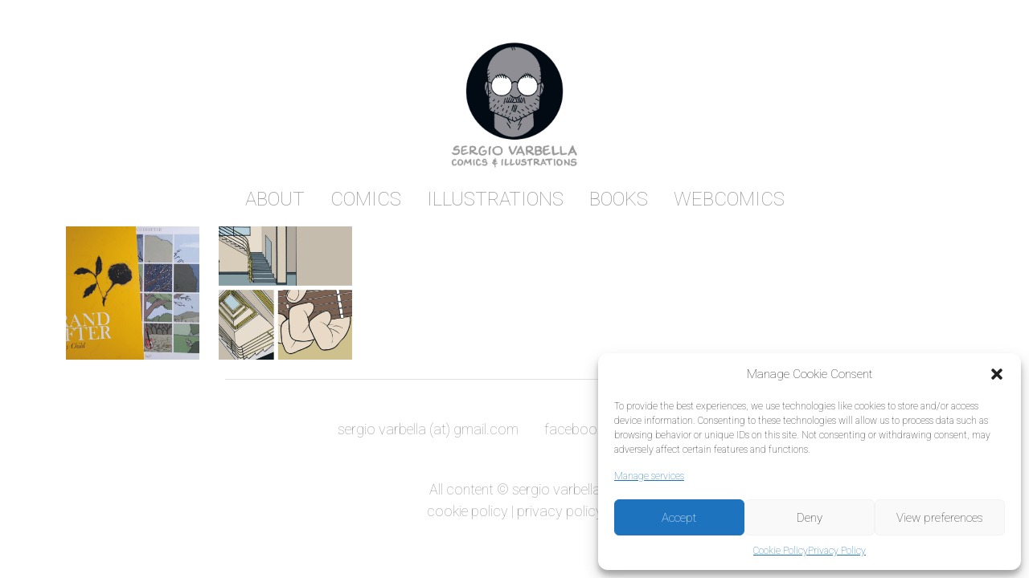

--- FILE ---
content_type: text/css
request_url: https://www.sergiovarbella.com/app/themes/sergiovarbella/dist/styles/main.css
body_size: 26848
content:
@import url(https://fonts.googleapis.com/css2?family=Roboto:wght@100&display=swap);.splide__container{box-sizing:border-box;position:relative}.splide__list{-webkit-backface-visibility:hidden;backface-visibility:hidden;display:-ms-flexbox;display:flex;height:100%;margin:0!important;padding:0!important;transform-style:preserve-3d}.splide.is-initialized:not(.is-active) .splide__list{display:block}.splide__pagination{-ms-flex-align:center;align-items:center;display:-ms-flexbox;display:flex;-ms-flex-wrap:wrap;flex-wrap:wrap;-ms-flex-pack:center;justify-content:center;margin:0;pointer-events:none}.splide__pagination li{display:inline-block;line-height:1;list-style-type:none;margin:0;pointer-events:auto}.splide__progress__bar{width:0}.splide{outline:none;position:relative;visibility:hidden}.splide.is-initialized,.splide.is-rendered{visibility:visible}.splide__slide{-webkit-backface-visibility:hidden;backface-visibility:hidden;box-sizing:border-box;-ms-flex-negative:0;flex-shrink:0;list-style-type:none!important;margin:0;outline:none;position:relative}.splide__slide img{vertical-align:bottom}.splide__slider{position:relative}.splide__spinner{animation:splide-loading 1s linear infinite;border:2px solid #999;border-left-color:transparent;border-radius:50%;bottom:0;contain:strict;display:inline-block;height:20px;left:0;margin:auto;position:absolute;right:0;top:0;width:20px}.splide__track{overflow:hidden;position:relative;z-index:0}@keyframes splide-loading{0%{transform:rotate(0)}to{transform:rotate(1turn)}}.splide--draggable>.splide__slider>.splide__track,.splide--draggable>.splide__track{-webkit-user-select:none;-ms-user-select:none;user-select:none}.splide--fade>.splide__slider>.splide__track>.splide__list,.splide--fade>.splide__track>.splide__list{display:block}.splide--fade>.splide__slider>.splide__track>.splide__list>.splide__slide,.splide--fade>.splide__track>.splide__list>.splide__slide{left:0;opacity:0;position:absolute;top:0;z-index:0}.splide--fade>.splide__slider>.splide__track>.splide__list>.splide__slide.is-active,.splide--fade>.splide__track>.splide__list>.splide__slide.is-active{opacity:1;position:relative;z-index:1}.splide--rtl{direction:rtl}.splide--ttb.is-active>.splide__slider>.splide__track>.splide__list,.splide--ttb.is-active>.splide__track>.splide__list{display:block}.splide__arrow{-ms-flex-align:center;align-items:center;background:#ccc;border:0;border-radius:50%;cursor:pointer;display:-ms-flexbox;display:flex;height:2em;-ms-flex-pack:center;justify-content:center;opacity:.7;padding:0;position:absolute;top:50%;transform:translateY(-50%);width:2em;z-index:1}.splide__arrow svg{fill:#000;height:1.2em;width:1.2em}.splide__arrow:hover{opacity:.9}.splide__arrow:focus{outline:none}.splide__arrow--prev{left:1em}.splide__arrow--prev svg{transform:scaleX(-1)}.splide__arrow--next{right:1em}.splide__pagination{bottom:.5em;left:0;padding:0 1em;position:absolute;right:0;z-index:1}.splide__pagination__page{background:#ccc;border:0;border-radius:50%;display:inline-block;height:8px;margin:3px;opacity:.7;padding:0;transition:transform .2s linear;width:8px}.splide__pagination__page.is-active{background:#fff;transform:scale(1.4)}.splide__pagination__page:hover{cursor:pointer;opacity:.9}.splide__pagination__page:focus{outline:none}.splide__progress__bar{background:#ccc;height:3px}.splide--nav>.splide__slider>.splide__track>.splide__list>.splide__slide,.splide--nav>.splide__track>.splide__list>.splide__slide{border:3px solid transparent;cursor:pointer}.splide--nav>.splide__slider>.splide__track>.splide__list>.splide__slide.is-active,.splide--nav>.splide__track>.splide__list>.splide__slide.is-active{border:3px solid #000}.splide--nav>.splide__slider>.splide__track>.splide__list>.splide__slide:focus,.splide--nav>.splide__track>.splide__list>.splide__slide:focus{outline:none}.splide--rtl>.splide__arrows .splide__arrow--prev,.splide--rtl>.splide__slider>.splide__track>.splide__arrows .splide__arrow--prev,.splide--rtl>.splide__track>.splide__arrows .splide__arrow--prev{left:auto;right:1em}.splide--rtl>.splide__arrows .splide__arrow--prev svg,.splide--rtl>.splide__slider>.splide__track>.splide__arrows .splide__arrow--prev svg,.splide--rtl>.splide__track>.splide__arrows .splide__arrow--prev svg{transform:scaleX(1)}.splide--rtl>.splide__arrows .splide__arrow--next,.splide--rtl>.splide__slider>.splide__track>.splide__arrows .splide__arrow--next,.splide--rtl>.splide__track>.splide__arrows .splide__arrow--next{left:1em;right:auto}.splide--rtl>.splide__arrows .splide__arrow--next svg,.splide--rtl>.splide__slider>.splide__track>.splide__arrows .splide__arrow--next svg,.splide--rtl>.splide__track>.splide__arrows .splide__arrow--next svg{transform:scaleX(-1)}.splide--ttb>.splide__arrows .splide__arrow,.splide--ttb>.splide__slider>.splide__track>.splide__arrows .splide__arrow,.splide--ttb>.splide__track>.splide__arrows .splide__arrow{left:50%;transform:translate(-50%)}.splide--ttb>.splide__arrows .splide__arrow--prev,.splide--ttb>.splide__slider>.splide__track>.splide__arrows .splide__arrow--prev,.splide--ttb>.splide__track>.splide__arrows .splide__arrow--prev{top:1em}.splide--ttb>.splide__arrows .splide__arrow--prev svg,.splide--ttb>.splide__slider>.splide__track>.splide__arrows .splide__arrow--prev svg,.splide--ttb>.splide__track>.splide__arrows .splide__arrow--prev svg{transform:rotate(-90deg)}.splide--ttb>.splide__arrows .splide__arrow--next,.splide--ttb>.splide__slider>.splide__track>.splide__arrows .splide__arrow--next,.splide--ttb>.splide__track>.splide__arrows .splide__arrow--next{bottom:1em;top:auto}.splide--ttb>.splide__arrows .splide__arrow--next svg,.splide--ttb>.splide__slider>.splide__track>.splide__arrows .splide__arrow--next svg,.splide--ttb>.splide__track>.splide__arrows .splide__arrow--next svg{transform:rotate(90deg)}.splide--ttb>.splide__pagination,.splide--ttb>.splide__slider>.splide__pagination{bottom:0;display:-ms-flexbox;display:flex;-ms-flex-direction:column;flex-direction:column;left:auto;padding:1em 0;right:.5em;top:0}/** Custom Variables **/
/** Bootstrap Variables **/
/* Color system */
/* Text */
/* Headings */
/* Modal */
/*!
 * Bootstrap v5.1.3 (https://getbootstrap.com/)
 * Copyright 2011-2021 The Bootstrap Authors
 * Copyright 2011-2021 Twitter, Inc.
 * Licensed under MIT (https://github.com/twbs/bootstrap/blob/main/LICENSE)
 */
/* line 1, node_modules/bootstrap/scss/_root.scss */
:root {
  --bs-blue: #0d6efd;
  --bs-indigo: #6610f2;
  --bs-purple: #6f42c1;
  --bs-pink: #d63384;
  --bs-red: #dc3545;
  --bs-orange: #fd7e14;
  --bs-yellow: #ffc107;
  --bs-green: #198754;
  --bs-teal: #20c997;
  --bs-cyan: #0dcaf0;
  --bs-white: #ffffff;
  --bs-gray: #6c757d;
  --bs-gray-dark: #343a40;
  --bs-gray-100: #f8f9fa;
  --bs-gray-200: #e9ecef;
  --bs-gray-300: #dee2e6;
  --bs-gray-400: #ced4da;
  --bs-gray-500: #adb5bd;
  --bs-gray-600: #6c757d;
  --bs-gray-700: #495057;
  --bs-gray-800: #343a40;
  --bs-gray-900: #212529;
  --bs-primary: #999999;
  --bs-secondary: #eeeeee;
  --bs-light: #eeeeee;
  --bs-dark: #333333;
  --bs-primary-rgb: 153, 153, 153;
  --bs-secondary-rgb: 238, 238, 238;
  --bs-light-rgb: 238, 238, 238;
  --bs-dark-rgb: 51, 51, 51;
  --bs-white-rgb: 255, 255, 255;
  --bs-black-rgb: 0, 0, 0;
  --bs-body-color-rgb: 153, 153, 153;
  --bs-body-bg-rgb: 255, 255, 255;
  --bs-font-sans-serif: "Roboto", sans-serif;
  --bs-font-monospace: SFMono-Regular, Menlo, Monaco, Consolas, "Liberation Mono", "Courier New", monospace;
  --bs-gradient: linear-gradient(180deg, rgba(255, 255, 255, 0.15), rgba(255, 255, 255, 0));
  --bs-body-font-family: var(--bs-font-sans-serif);
  --bs-body-font-size: 1.125rem;
  --bs-body-font-weight: 100;
  --bs-body-line-height: 1.5;
  --bs-body-color: #999999;
  --bs-body-bg: #ffffff; }

/* line 16, node_modules/bootstrap/scss/_reboot.scss */
*,
*::before,
*::after {
  box-sizing: border-box; }

@media (prefers-reduced-motion: no-preference) {
  /* line 28, node_modules/bootstrap/scss/_reboot.scss */
  :root {
    scroll-behavior: smooth; } }

/* line 49, node_modules/bootstrap/scss/_reboot.scss */
body {
  margin: 0;
  font-family: var(--bs-body-font-family);
  font-size: var(--bs-body-font-size);
  font-weight: var(--bs-body-font-weight);
  line-height: var(--bs-body-line-height);
  color: var(--bs-body-color);
  text-align: var(--bs-body-text-align);
  background-color: var(--bs-body-bg);
  -webkit-text-size-adjust: 100%;
  -webkit-tap-highlight-color: rgba(0, 0, 0, 0); }

/* line 69, node_modules/bootstrap/scss/_reboot.scss */
hr {
  margin: 1rem 0;
  color: inherit;
  background-color: currentColor;
  border: 0;
  opacity: 0.25; }

/* line 77, node_modules/bootstrap/scss/_reboot.scss */
hr:not([size]) {
  height: 1px; }

/* line 88, node_modules/bootstrap/scss/_reboot.scss */
h1, .h1, h2, .h2, h3, .h3, h4, .h4, h5, .h5, h6, .h6 {
  margin-top: 0;
  margin-bottom: 0.5rem;
  font-weight: 300;
  line-height: 1.2;
  color: #999999; }

/* line 98, node_modules/bootstrap/scss/_reboot.scss */
h1, .h1 {
  font-size: calc(1.40625rem + 1.875vw); }
  @media (min-width: 1200px) {
    /* line 98, node_modules/bootstrap/scss/_reboot.scss */
    h1, .h1 {
      font-size: 2.8125rem; } }

/* line 103, node_modules/bootstrap/scss/_reboot.scss */
h2, .h2 {
  font-size: calc(1.35rem + 1.2vw); }
  @media (min-width: 1200px) {
    /* line 103, node_modules/bootstrap/scss/_reboot.scss */
    h2, .h2 {
      font-size: 2.25rem; } }

/* line 108, node_modules/bootstrap/scss/_reboot.scss */
h3, .h3 {
  font-size: calc(1.32188rem + 0.8625vw); }
  @media (min-width: 1200px) {
    /* line 108, node_modules/bootstrap/scss/_reboot.scss */
    h3, .h3 {
      font-size: 1.96875rem; } }

/* line 113, node_modules/bootstrap/scss/_reboot.scss */
h4, .h4 {
  font-size: calc(1.29375rem + 0.525vw); }
  @media (min-width: 1200px) {
    /* line 113, node_modules/bootstrap/scss/_reboot.scss */
    h4, .h4 {
      font-size: 1.6875rem; } }

/* line 118, node_modules/bootstrap/scss/_reboot.scss */
h5, .h5 {
  font-size: calc(1.26563rem + 0.1875vw); }
  @media (min-width: 1200px) {
    /* line 118, node_modules/bootstrap/scss/_reboot.scss */
    h5, .h5 {
      font-size: 1.40625rem; } }

/* line 123, node_modules/bootstrap/scss/_reboot.scss */
h6, .h6 {
  font-size: 1.125rem; }

/* line 134, node_modules/bootstrap/scss/_reboot.scss */
p {
  margin-top: 0;
  margin-bottom: 1rem; }

/* line 147, node_modules/bootstrap/scss/_reboot.scss */
abbr[title],
abbr[data-bs-original-title] {
  text-decoration: underline dotted;
  cursor: help;
  text-decoration-skip-ink: none; }

/* line 157, node_modules/bootstrap/scss/_reboot.scss */
address {
  margin-bottom: 1rem;
  font-style: normal;
  line-height: inherit; }

/* line 166, node_modules/bootstrap/scss/_reboot.scss */
ol,
ul {
  padding-left: 2rem; }

/* line 171, node_modules/bootstrap/scss/_reboot.scss */
ol,
ul,
dl {
  margin-top: 0;
  margin-bottom: 1rem; }

/* line 178, node_modules/bootstrap/scss/_reboot.scss */
ol ol,
ul ul,
ol ul,
ul ol {
  margin-bottom: 0; }

/* line 185, node_modules/bootstrap/scss/_reboot.scss */
dt {
  font-weight: 700; }

/* line 191, node_modules/bootstrap/scss/_reboot.scss */
dd {
  margin-bottom: .5rem;
  margin-left: 0; }

/* line 199, node_modules/bootstrap/scss/_reboot.scss */
blockquote {
  margin: 0 0 1rem; }

/* line 208, node_modules/bootstrap/scss/_reboot.scss */
b,
strong {
  font-weight: bolder; }

/* line 218, node_modules/bootstrap/scss/_reboot.scss */
small, .small {
  font-size: 0.875em; }

/* line 225, node_modules/bootstrap/scss/_reboot.scss */
mark, .mark {
  padding: 0.2em;
  background-color: #fcf8e3; }

/* line 236, node_modules/bootstrap/scss/_reboot.scss */
sub,
sup {
  position: relative;
  font-size: 0.75em;
  line-height: 0;
  vertical-align: baseline; }

/* line 244, node_modules/bootstrap/scss/_reboot.scss */
sub {
  bottom: -.25em; }

/* line 245, node_modules/bootstrap/scss/_reboot.scss */
sup {
  top: -.5em; }

/* line 250, node_modules/bootstrap/scss/_reboot.scss */
a {
  color: #999999;
  text-decoration: none; }
  /* line 254, node_modules/bootstrap/scss/_reboot.scss */
  a:hover {
    color: #7a7a7a; }

/* line 266, node_modules/bootstrap/scss/_reboot.scss */
a:not([href]):not([class]), a:not([href]):not([class]):hover {
  color: inherit;
  text-decoration: none; }

/* line 276, node_modules/bootstrap/scss/_reboot.scss */
pre,
code,
kbd,
samp {
  font-family: var(--bs-font-monospace);
  font-size: 1em;
  direction: ltr /* rtl:ignore */;
  unicode-bidi: bidi-override; }

/* line 290, node_modules/bootstrap/scss/_reboot.scss */
pre {
  display: block;
  margin-top: 0;
  margin-bottom: 1rem;
  overflow: auto;
  font-size: 0.875em; }
  /* line 299, node_modules/bootstrap/scss/_reboot.scss */
  pre code {
    font-size: inherit;
    color: inherit;
    word-break: normal; }

/* line 306, node_modules/bootstrap/scss/_reboot.scss */
code {
  font-size: 0.875em;
  color: #d63384;
  word-wrap: break-word; }
  /* line 312, node_modules/bootstrap/scss/_reboot.scss */
  a > code {
    color: inherit; }

/* line 317, node_modules/bootstrap/scss/_reboot.scss */
kbd {
  padding: 0.2rem 0.4rem;
  font-size: 0.875em;
  color: #ffffff;
  background-color: #212529;
  border-radius: 0.2rem; }
  /* line 324, node_modules/bootstrap/scss/_reboot.scss */
  kbd kbd {
    padding: 0;
    font-size: 1em;
    font-weight: 700; }

/* line 336, node_modules/bootstrap/scss/_reboot.scss */
figure {
  margin: 0 0 1rem; }

/* line 343, node_modules/bootstrap/scss/_reboot.scss */
img,
svg {
  vertical-align: middle; }

/* line 353, node_modules/bootstrap/scss/_reboot.scss */
table {
  caption-side: bottom;
  border-collapse: collapse; }

/* line 358, node_modules/bootstrap/scss/_reboot.scss */
caption {
  padding-top: 0.5rem;
  padding-bottom: 0.5rem;
  color: #6c757d;
  text-align: left; }

/* line 369, node_modules/bootstrap/scss/_reboot.scss */
th {
  text-align: inherit;
  text-align: -webkit-match-parent; }

/* line 375, node_modules/bootstrap/scss/_reboot.scss */
thead,
tbody,
tfoot,
tr,
td,
th {
  border-color: inherit;
  border-style: solid;
  border-width: 0; }

/* line 391, node_modules/bootstrap/scss/_reboot.scss */
label {
  display: inline-block; }

/* line 398, node_modules/bootstrap/scss/_reboot.scss */
button {
  border-radius: 0; }

/* line 408, node_modules/bootstrap/scss/_reboot.scss */
button:focus:not(:focus-visible) {
  outline: 0; }

/* line 414, node_modules/bootstrap/scss/_reboot.scss */
input,
button,
select,
optgroup,
textarea {
  margin: 0;
  font-family: inherit;
  font-size: inherit;
  line-height: inherit; }

/* line 426, node_modules/bootstrap/scss/_reboot.scss */
button,
select {
  text-transform: none; }

/* line 433, node_modules/bootstrap/scss/_reboot.scss */
[role="button"] {
  cursor: pointer; }

/* line 437, node_modules/bootstrap/scss/_reboot.scss */
select {
  word-wrap: normal; }
  /* line 443, node_modules/bootstrap/scss/_reboot.scss */
  select:disabled {
    opacity: 1; }

/* line 451, node_modules/bootstrap/scss/_reboot.scss */
[list]::-webkit-calendar-picker-indicator {
  display: none; }

/* line 460, node_modules/bootstrap/scss/_reboot.scss */
button,
[type="button"],
[type="reset"],
[type="submit"] {
  -webkit-appearance: button; }
  /* line 467, node_modules/bootstrap/scss/_reboot.scss */
  button:not(:disabled),
  [type="button"]:not(:disabled),
  [type="reset"]:not(:disabled),
  [type="submit"]:not(:disabled) {
    cursor: pointer; }

/* line 475, node_modules/bootstrap/scss/_reboot.scss */
::-moz-focus-inner {
  padding: 0;
  border-style: none; }

/* line 482, node_modules/bootstrap/scss/_reboot.scss */
textarea {
  resize: vertical; }

/* line 493, node_modules/bootstrap/scss/_reboot.scss */
fieldset {
  min-width: 0;
  padding: 0;
  margin: 0;
  border: 0; }

/* line 505, node_modules/bootstrap/scss/_reboot.scss */
legend {
  float: left;
  width: 100%;
  padding: 0;
  margin-bottom: 0.5rem;
  font-size: calc(1.275rem + 0.3vw);
  line-height: inherit; }
  @media (min-width: 1200px) {
    /* line 505, node_modules/bootstrap/scss/_reboot.scss */
    legend {
      font-size: 1.5rem; } }
  /* line 514, node_modules/bootstrap/scss/_reboot.scss */
  legend + * {
    clear: left; }

/* line 522, node_modules/bootstrap/scss/_reboot.scss */
::-webkit-datetime-edit-fields-wrapper,
::-webkit-datetime-edit-text,
::-webkit-datetime-edit-minute,
::-webkit-datetime-edit-hour-field,
::-webkit-datetime-edit-day-field,
::-webkit-datetime-edit-month-field,
::-webkit-datetime-edit-year-field {
  padding: 0; }

/* line 532, node_modules/bootstrap/scss/_reboot.scss */
::-webkit-inner-spin-button {
  height: auto; }

/* line 542, node_modules/bootstrap/scss/_reboot.scss */
[type="search"] {
  outline-offset: -2px;
  -webkit-appearance: textfield; }

/* rtl:raw:
[type="tel"],
[type="url"],
[type="email"],
[type="number"] {
  direction: ltr;
}
*/
/* line 563, node_modules/bootstrap/scss/_reboot.scss */
::-webkit-search-decoration {
  -webkit-appearance: none; }

/* line 569, node_modules/bootstrap/scss/_reboot.scss */
::-webkit-color-swatch-wrapper {
  padding: 0; }

/* line 576, node_modules/bootstrap/scss/_reboot.scss */
::file-selector-button {
  font: inherit; }

/* line 583, node_modules/bootstrap/scss/_reboot.scss */
::-webkit-file-upload-button {
  font: inherit;
  -webkit-appearance: button; }

/* line 590, node_modules/bootstrap/scss/_reboot.scss */
output {
  display: inline-block; }

/* line 596, node_modules/bootstrap/scss/_reboot.scss */
iframe {
  border: 0; }

/* line 604, node_modules/bootstrap/scss/_reboot.scss */
summary {
  display: list-item;
  cursor: pointer; }

/* line 614, node_modules/bootstrap/scss/_reboot.scss */
progress {
  vertical-align: baseline; }

/* line 623, node_modules/bootstrap/scss/_reboot.scss */
[hidden] {
  display: none !important; }

/* line 29, node_modules/bootstrap/scss/_type.scss */
.lead {
  font-size: calc(1.26563rem + 0.1875vw);
  font-weight: 300; }
  @media (min-width: 1200px) {
    /* line 29, node_modules/bootstrap/scss/_type.scss */
    .lead {
      font-size: 1.40625rem; } }

/* line 36, node_modules/bootstrap/scss/_type.scss */
.display-1 {
  font-size: calc(1.625rem + 4.5vw);
  font-weight: 300;
  line-height: 1.2; }
  @media (min-width: 1200px) {
    /* line 36, node_modules/bootstrap/scss/_type.scss */
    .display-1 {
      font-size: 5rem; } }

/* line 36, node_modules/bootstrap/scss/_type.scss */
.display-2 {
  font-size: calc(1.575rem + 3.9vw);
  font-weight: 300;
  line-height: 1.2; }
  @media (min-width: 1200px) {
    /* line 36, node_modules/bootstrap/scss/_type.scss */
    .display-2 {
      font-size: 4.5rem; } }

/* line 36, node_modules/bootstrap/scss/_type.scss */
.display-3 {
  font-size: calc(1.525rem + 3.3vw);
  font-weight: 300;
  line-height: 1.2; }
  @media (min-width: 1200px) {
    /* line 36, node_modules/bootstrap/scss/_type.scss */
    .display-3 {
      font-size: 4rem; } }

/* line 36, node_modules/bootstrap/scss/_type.scss */
.display-4 {
  font-size: calc(1.475rem + 2.7vw);
  font-weight: 300;
  line-height: 1.2; }
  @media (min-width: 1200px) {
    /* line 36, node_modules/bootstrap/scss/_type.scss */
    .display-4 {
      font-size: 3.5rem; } }

/* line 36, node_modules/bootstrap/scss/_type.scss */
.display-5 {
  font-size: calc(1.425rem + 2.1vw);
  font-weight: 300;
  line-height: 1.2; }
  @media (min-width: 1200px) {
    /* line 36, node_modules/bootstrap/scss/_type.scss */
    .display-5 {
      font-size: 3rem; } }

/* line 36, node_modules/bootstrap/scss/_type.scss */
.display-6 {
  font-size: calc(1.375rem + 1.5vw);
  font-weight: 300;
  line-height: 1.2; }
  @media (min-width: 1200px) {
    /* line 36, node_modules/bootstrap/scss/_type.scss */
    .display-6 {
      font-size: 2.5rem; } }

/* line 58, node_modules/bootstrap/scss/_type.scss */
.list-unstyled {
  padding-left: 0;
  list-style: none; }

/* line 63, node_modules/bootstrap/scss/_type.scss */
.list-inline {
  padding-left: 0;
  list-style: none; }

/* line 66, node_modules/bootstrap/scss/_type.scss */
.list-inline-item {
  display: inline-block; }
  /* line 69, node_modules/bootstrap/scss/_type.scss */
  .list-inline-item:not(:last-child) {
    margin-right: 0.5rem; }

/* line 80, node_modules/bootstrap/scss/_type.scss */
.initialism {
  font-size: 0.875em;
  text-transform: uppercase; }

/* line 86, node_modules/bootstrap/scss/_type.scss */
.blockquote {
  margin-bottom: 1rem;
  font-size: calc(1.26563rem + 0.1875vw); }
  @media (min-width: 1200px) {
    /* line 86, node_modules/bootstrap/scss/_type.scss */
    .blockquote {
      font-size: 1.40625rem; } }
  /* line 90, node_modules/bootstrap/scss/_type.scss */
  .blockquote > :last-child {
    margin-bottom: 0; }

/* line 95, node_modules/bootstrap/scss/_type.scss */
.blockquote-footer {
  margin-top: -1rem;
  margin-bottom: 1rem;
  font-size: 0.875em;
  color: #6c757d; }
  /* line 101, node_modules/bootstrap/scss/_type.scss */
  .blockquote-footer::before {
    content: "\2014\A0"; }

/* line 8, node_modules/bootstrap/scss/_images.scss */
.img-fluid {
  max-width: 100%;
  height: auto; }

/* line 14, node_modules/bootstrap/scss/_images.scss */
.img-thumbnail {
  padding: 0.25rem;
  background-color: #ffffff;
  border: 1px solid #dee2e6;
  border-radius: 0.25rem;
  max-width: 100%;
  height: auto; }

/* line 29, node_modules/bootstrap/scss/_images.scss */
.figure {
  display: inline-block; }

/* line 34, node_modules/bootstrap/scss/_images.scss */
.figure-img {
  margin-bottom: 0.5rem;
  line-height: 1; }

/* line 39, node_modules/bootstrap/scss/_images.scss */
.figure-caption {
  font-size: 0.875em;
  color: #6c757d; }

/* line 7, node_modules/bootstrap/scss/_containers.scss */
.container,
.container-fluid,
.container-sm,
.container-md,
.container-lg,
.container-xl,
.container-xxl {
  width: 100%;
  padding-right: var(--bs-gutter-x, 0.75rem);
  padding-left: var(--bs-gutter-x, 0.75rem);
  margin-right: auto;
  margin-left: auto; }

@media (min-width: 576px) {
  /* line 20, node_modules/bootstrap/scss/_containers.scss */
  .container, .container-sm {
    max-width: 540px; } }

@media (min-width: 768px) {
  /* line 20, node_modules/bootstrap/scss/_containers.scss */
  .container, .container-sm, .container-md {
    max-width: 720px; } }

@media (min-width: 992px) {
  /* line 20, node_modules/bootstrap/scss/_containers.scss */
  .container, .container-sm, .container-md, .container-lg {
    max-width: 960px; } }

@media (min-width: 1200px) {
  /* line 20, node_modules/bootstrap/scss/_containers.scss */
  .container, .container-sm, .container-md, .container-lg, .container-xl {
    max-width: 1140px; } }

@media (min-width: 1400px) {
  /* line 20, node_modules/bootstrap/scss/_containers.scss */
  .container, .container-sm, .container-md, .container-lg, .container-xl, .container-xxl {
    max-width: 1320px; } }

/* line 6, node_modules/bootstrap/scss/_grid.scss */
.row {
  --bs-gutter-x: 1.5rem;
  --bs-gutter-y: 0;
  display: flex;
  flex-wrap: wrap;
  margin-top: calc(-1 * var(--bs-gutter-y));
  margin-right: calc(-.5 * var(--bs-gutter-x));
  margin-left: calc(-.5 * var(--bs-gutter-x)); }
  /* line 9, node_modules/bootstrap/scss/_grid.scss */
  .row > * {
    flex-shrink: 0;
    width: 100%;
    max-width: 100%;
    padding-right: calc(var(--bs-gutter-x) * .5);
    padding-left: calc(var(--bs-gutter-x) * .5);
    margin-top: var(--bs-gutter-y); }

/* line 74, node_modules/bootstrap/scss/mixins/_grid.scss */
.col {
  flex: 1 0 0%; }

/* line 78, node_modules/bootstrap/scss/mixins/_grid.scss */
.row-cols-auto > * {
  flex: 0 0 auto;
  width: auto; }

/* line 57, node_modules/bootstrap/scss/mixins/_grid.scss */
.row-cols-1 > * {
  flex: 0 0 auto;
  width: 100%; }

/* line 57, node_modules/bootstrap/scss/mixins/_grid.scss */
.row-cols-2 > * {
  flex: 0 0 auto;
  width: 50%; }

/* line 57, node_modules/bootstrap/scss/mixins/_grid.scss */
.row-cols-3 > * {
  flex: 0 0 auto;
  width: 33.33333%; }

/* line 57, node_modules/bootstrap/scss/mixins/_grid.scss */
.row-cols-4 > * {
  flex: 0 0 auto;
  width: 25%; }

/* line 57, node_modules/bootstrap/scss/mixins/_grid.scss */
.row-cols-5 > * {
  flex: 0 0 auto;
  width: 20%; }

/* line 57, node_modules/bootstrap/scss/mixins/_grid.scss */
.row-cols-6 > * {
  flex: 0 0 auto;
  width: 16.66667%; }

/* line 90, node_modules/bootstrap/scss/mixins/_grid.scss */
.col-auto {
  flex: 0 0 auto;
  width: auto; }

/* line 96, node_modules/bootstrap/scss/mixins/_grid.scss */
.col-1 {
  flex: 0 0 auto;
  width: 8.33333%; }

/* line 96, node_modules/bootstrap/scss/mixins/_grid.scss */
.col-2 {
  flex: 0 0 auto;
  width: 16.66667%; }

/* line 96, node_modules/bootstrap/scss/mixins/_grid.scss */
.col-3 {
  flex: 0 0 auto;
  width: 25%; }

/* line 96, node_modules/bootstrap/scss/mixins/_grid.scss */
.col-4 {
  flex: 0 0 auto;
  width: 33.33333%; }

/* line 96, node_modules/bootstrap/scss/mixins/_grid.scss */
.col-5 {
  flex: 0 0 auto;
  width: 41.66667%; }

/* line 96, node_modules/bootstrap/scss/mixins/_grid.scss */
.col-6 {
  flex: 0 0 auto;
  width: 50%; }

/* line 96, node_modules/bootstrap/scss/mixins/_grid.scss */
.col-7 {
  flex: 0 0 auto;
  width: 58.33333%; }

/* line 96, node_modules/bootstrap/scss/mixins/_grid.scss */
.col-8 {
  flex: 0 0 auto;
  width: 66.66667%; }

/* line 96, node_modules/bootstrap/scss/mixins/_grid.scss */
.col-9 {
  flex: 0 0 auto;
  width: 75%; }

/* line 96, node_modules/bootstrap/scss/mixins/_grid.scss */
.col-10 {
  flex: 0 0 auto;
  width: 83.33333%; }

/* line 96, node_modules/bootstrap/scss/mixins/_grid.scss */
.col-11 {
  flex: 0 0 auto;
  width: 91.66667%; }

/* line 96, node_modules/bootstrap/scss/mixins/_grid.scss */
.col-12 {
  flex: 0 0 auto;
  width: 100%; }

/* line 104, node_modules/bootstrap/scss/mixins/_grid.scss */
.offset-1 {
  margin-left: 8.33333%; }

/* line 104, node_modules/bootstrap/scss/mixins/_grid.scss */
.offset-2 {
  margin-left: 16.66667%; }

/* line 104, node_modules/bootstrap/scss/mixins/_grid.scss */
.offset-3 {
  margin-left: 25%; }

/* line 104, node_modules/bootstrap/scss/mixins/_grid.scss */
.offset-4 {
  margin-left: 33.33333%; }

/* line 104, node_modules/bootstrap/scss/mixins/_grid.scss */
.offset-5 {
  margin-left: 41.66667%; }

/* line 104, node_modules/bootstrap/scss/mixins/_grid.scss */
.offset-6 {
  margin-left: 50%; }

/* line 104, node_modules/bootstrap/scss/mixins/_grid.scss */
.offset-7 {
  margin-left: 58.33333%; }

/* line 104, node_modules/bootstrap/scss/mixins/_grid.scss */
.offset-8 {
  margin-left: 66.66667%; }

/* line 104, node_modules/bootstrap/scss/mixins/_grid.scss */
.offset-9 {
  margin-left: 75%; }

/* line 104, node_modules/bootstrap/scss/mixins/_grid.scss */
.offset-10 {
  margin-left: 83.33333%; }

/* line 104, node_modules/bootstrap/scss/mixins/_grid.scss */
.offset-11 {
  margin-left: 91.66667%; }

/* line 115, node_modules/bootstrap/scss/mixins/_grid.scss */
.g-0,
.gx-0 {
  --bs-gutter-x: 0; }

/* line 120, node_modules/bootstrap/scss/mixins/_grid.scss */
.g-0,
.gy-0 {
  --bs-gutter-y: 0; }

/* line 115, node_modules/bootstrap/scss/mixins/_grid.scss */
.g-1,
.gx-1 {
  --bs-gutter-x: 0.25rem; }

/* line 120, node_modules/bootstrap/scss/mixins/_grid.scss */
.g-1,
.gy-1 {
  --bs-gutter-y: 0.25rem; }

/* line 115, node_modules/bootstrap/scss/mixins/_grid.scss */
.g-2,
.gx-2 {
  --bs-gutter-x: 0.5rem; }

/* line 120, node_modules/bootstrap/scss/mixins/_grid.scss */
.g-2,
.gy-2 {
  --bs-gutter-y: 0.5rem; }

/* line 115, node_modules/bootstrap/scss/mixins/_grid.scss */
.g-3,
.gx-3 {
  --bs-gutter-x: 1rem; }

/* line 120, node_modules/bootstrap/scss/mixins/_grid.scss */
.g-3,
.gy-3 {
  --bs-gutter-y: 1rem; }

/* line 115, node_modules/bootstrap/scss/mixins/_grid.scss */
.g-4,
.gx-4 {
  --bs-gutter-x: 1.5rem; }

/* line 120, node_modules/bootstrap/scss/mixins/_grid.scss */
.g-4,
.gy-4 {
  --bs-gutter-y: 1.5rem; }

/* line 115, node_modules/bootstrap/scss/mixins/_grid.scss */
.g-5,
.gx-5 {
  --bs-gutter-x: 3rem; }

/* line 120, node_modules/bootstrap/scss/mixins/_grid.scss */
.g-5,
.gy-5 {
  --bs-gutter-y: 3rem; }

@media (min-width: 576px) {
  /* line 74, node_modules/bootstrap/scss/mixins/_grid.scss */
  .col-sm {
    flex: 1 0 0%; }
  /* line 78, node_modules/bootstrap/scss/mixins/_grid.scss */
  .row-cols-sm-auto > * {
    flex: 0 0 auto;
    width: auto; }
  /* line 57, node_modules/bootstrap/scss/mixins/_grid.scss */
  .row-cols-sm-1 > * {
    flex: 0 0 auto;
    width: 100%; }
  /* line 57, node_modules/bootstrap/scss/mixins/_grid.scss */
  .row-cols-sm-2 > * {
    flex: 0 0 auto;
    width: 50%; }
  /* line 57, node_modules/bootstrap/scss/mixins/_grid.scss */
  .row-cols-sm-3 > * {
    flex: 0 0 auto;
    width: 33.33333%; }
  /* line 57, node_modules/bootstrap/scss/mixins/_grid.scss */
  .row-cols-sm-4 > * {
    flex: 0 0 auto;
    width: 25%; }
  /* line 57, node_modules/bootstrap/scss/mixins/_grid.scss */
  .row-cols-sm-5 > * {
    flex: 0 0 auto;
    width: 20%; }
  /* line 57, node_modules/bootstrap/scss/mixins/_grid.scss */
  .row-cols-sm-6 > * {
    flex: 0 0 auto;
    width: 16.66667%; }
  /* line 90, node_modules/bootstrap/scss/mixins/_grid.scss */
  .col-sm-auto {
    flex: 0 0 auto;
    width: auto; }
  /* line 96, node_modules/bootstrap/scss/mixins/_grid.scss */
  .col-sm-1 {
    flex: 0 0 auto;
    width: 8.33333%; }
  /* line 96, node_modules/bootstrap/scss/mixins/_grid.scss */
  .col-sm-2 {
    flex: 0 0 auto;
    width: 16.66667%; }
  /* line 96, node_modules/bootstrap/scss/mixins/_grid.scss */
  .col-sm-3 {
    flex: 0 0 auto;
    width: 25%; }
  /* line 96, node_modules/bootstrap/scss/mixins/_grid.scss */
  .col-sm-4 {
    flex: 0 0 auto;
    width: 33.33333%; }
  /* line 96, node_modules/bootstrap/scss/mixins/_grid.scss */
  .col-sm-5 {
    flex: 0 0 auto;
    width: 41.66667%; }
  /* line 96, node_modules/bootstrap/scss/mixins/_grid.scss */
  .col-sm-6 {
    flex: 0 0 auto;
    width: 50%; }
  /* line 96, node_modules/bootstrap/scss/mixins/_grid.scss */
  .col-sm-7 {
    flex: 0 0 auto;
    width: 58.33333%; }
  /* line 96, node_modules/bootstrap/scss/mixins/_grid.scss */
  .col-sm-8 {
    flex: 0 0 auto;
    width: 66.66667%; }
  /* line 96, node_modules/bootstrap/scss/mixins/_grid.scss */
  .col-sm-9 {
    flex: 0 0 auto;
    width: 75%; }
  /* line 96, node_modules/bootstrap/scss/mixins/_grid.scss */
  .col-sm-10 {
    flex: 0 0 auto;
    width: 83.33333%; }
  /* line 96, node_modules/bootstrap/scss/mixins/_grid.scss */
  .col-sm-11 {
    flex: 0 0 auto;
    width: 91.66667%; }
  /* line 96, node_modules/bootstrap/scss/mixins/_grid.scss */
  .col-sm-12 {
    flex: 0 0 auto;
    width: 100%; }
  /* line 104, node_modules/bootstrap/scss/mixins/_grid.scss */
  .offset-sm-0 {
    margin-left: 0; }
  /* line 104, node_modules/bootstrap/scss/mixins/_grid.scss */
  .offset-sm-1 {
    margin-left: 8.33333%; }
  /* line 104, node_modules/bootstrap/scss/mixins/_grid.scss */
  .offset-sm-2 {
    margin-left: 16.66667%; }
  /* line 104, node_modules/bootstrap/scss/mixins/_grid.scss */
  .offset-sm-3 {
    margin-left: 25%; }
  /* line 104, node_modules/bootstrap/scss/mixins/_grid.scss */
  .offset-sm-4 {
    margin-left: 33.33333%; }
  /* line 104, node_modules/bootstrap/scss/mixins/_grid.scss */
  .offset-sm-5 {
    margin-left: 41.66667%; }
  /* line 104, node_modules/bootstrap/scss/mixins/_grid.scss */
  .offset-sm-6 {
    margin-left: 50%; }
  /* line 104, node_modules/bootstrap/scss/mixins/_grid.scss */
  .offset-sm-7 {
    margin-left: 58.33333%; }
  /* line 104, node_modules/bootstrap/scss/mixins/_grid.scss */
  .offset-sm-8 {
    margin-left: 66.66667%; }
  /* line 104, node_modules/bootstrap/scss/mixins/_grid.scss */
  .offset-sm-9 {
    margin-left: 75%; }
  /* line 104, node_modules/bootstrap/scss/mixins/_grid.scss */
  .offset-sm-10 {
    margin-left: 83.33333%; }
  /* line 104, node_modules/bootstrap/scss/mixins/_grid.scss */
  .offset-sm-11 {
    margin-left: 91.66667%; }
  /* line 115, node_modules/bootstrap/scss/mixins/_grid.scss */
  .g-sm-0,
  .gx-sm-0 {
    --bs-gutter-x: 0; }
  /* line 120, node_modules/bootstrap/scss/mixins/_grid.scss */
  .g-sm-0,
  .gy-sm-0 {
    --bs-gutter-y: 0; }
  /* line 115, node_modules/bootstrap/scss/mixins/_grid.scss */
  .g-sm-1,
  .gx-sm-1 {
    --bs-gutter-x: 0.25rem; }
  /* line 120, node_modules/bootstrap/scss/mixins/_grid.scss */
  .g-sm-1,
  .gy-sm-1 {
    --bs-gutter-y: 0.25rem; }
  /* line 115, node_modules/bootstrap/scss/mixins/_grid.scss */
  .g-sm-2,
  .gx-sm-2 {
    --bs-gutter-x: 0.5rem; }
  /* line 120, node_modules/bootstrap/scss/mixins/_grid.scss */
  .g-sm-2,
  .gy-sm-2 {
    --bs-gutter-y: 0.5rem; }
  /* line 115, node_modules/bootstrap/scss/mixins/_grid.scss */
  .g-sm-3,
  .gx-sm-3 {
    --bs-gutter-x: 1rem; }
  /* line 120, node_modules/bootstrap/scss/mixins/_grid.scss */
  .g-sm-3,
  .gy-sm-3 {
    --bs-gutter-y: 1rem; }
  /* line 115, node_modules/bootstrap/scss/mixins/_grid.scss */
  .g-sm-4,
  .gx-sm-4 {
    --bs-gutter-x: 1.5rem; }
  /* line 120, node_modules/bootstrap/scss/mixins/_grid.scss */
  .g-sm-4,
  .gy-sm-4 {
    --bs-gutter-y: 1.5rem; }
  /* line 115, node_modules/bootstrap/scss/mixins/_grid.scss */
  .g-sm-5,
  .gx-sm-5 {
    --bs-gutter-x: 3rem; }
  /* line 120, node_modules/bootstrap/scss/mixins/_grid.scss */
  .g-sm-5,
  .gy-sm-5 {
    --bs-gutter-y: 3rem; } }

@media (min-width: 768px) {
  /* line 74, node_modules/bootstrap/scss/mixins/_grid.scss */
  .col-md {
    flex: 1 0 0%; }
  /* line 78, node_modules/bootstrap/scss/mixins/_grid.scss */
  .row-cols-md-auto > * {
    flex: 0 0 auto;
    width: auto; }
  /* line 57, node_modules/bootstrap/scss/mixins/_grid.scss */
  .row-cols-md-1 > * {
    flex: 0 0 auto;
    width: 100%; }
  /* line 57, node_modules/bootstrap/scss/mixins/_grid.scss */
  .row-cols-md-2 > * {
    flex: 0 0 auto;
    width: 50%; }
  /* line 57, node_modules/bootstrap/scss/mixins/_grid.scss */
  .row-cols-md-3 > * {
    flex: 0 0 auto;
    width: 33.33333%; }
  /* line 57, node_modules/bootstrap/scss/mixins/_grid.scss */
  .row-cols-md-4 > * {
    flex: 0 0 auto;
    width: 25%; }
  /* line 57, node_modules/bootstrap/scss/mixins/_grid.scss */
  .row-cols-md-5 > * {
    flex: 0 0 auto;
    width: 20%; }
  /* line 57, node_modules/bootstrap/scss/mixins/_grid.scss */
  .row-cols-md-6 > * {
    flex: 0 0 auto;
    width: 16.66667%; }
  /* line 90, node_modules/bootstrap/scss/mixins/_grid.scss */
  .col-md-auto {
    flex: 0 0 auto;
    width: auto; }
  /* line 96, node_modules/bootstrap/scss/mixins/_grid.scss */
  .col-md-1 {
    flex: 0 0 auto;
    width: 8.33333%; }
  /* line 96, node_modules/bootstrap/scss/mixins/_grid.scss */
  .col-md-2 {
    flex: 0 0 auto;
    width: 16.66667%; }
  /* line 96, node_modules/bootstrap/scss/mixins/_grid.scss */
  .col-md-3 {
    flex: 0 0 auto;
    width: 25%; }
  /* line 96, node_modules/bootstrap/scss/mixins/_grid.scss */
  .col-md-4 {
    flex: 0 0 auto;
    width: 33.33333%; }
  /* line 96, node_modules/bootstrap/scss/mixins/_grid.scss */
  .col-md-5 {
    flex: 0 0 auto;
    width: 41.66667%; }
  /* line 96, node_modules/bootstrap/scss/mixins/_grid.scss */
  .col-md-6 {
    flex: 0 0 auto;
    width: 50%; }
  /* line 96, node_modules/bootstrap/scss/mixins/_grid.scss */
  .col-md-7 {
    flex: 0 0 auto;
    width: 58.33333%; }
  /* line 96, node_modules/bootstrap/scss/mixins/_grid.scss */
  .col-md-8 {
    flex: 0 0 auto;
    width: 66.66667%; }
  /* line 96, node_modules/bootstrap/scss/mixins/_grid.scss */
  .col-md-9 {
    flex: 0 0 auto;
    width: 75%; }
  /* line 96, node_modules/bootstrap/scss/mixins/_grid.scss */
  .col-md-10 {
    flex: 0 0 auto;
    width: 83.33333%; }
  /* line 96, node_modules/bootstrap/scss/mixins/_grid.scss */
  .col-md-11 {
    flex: 0 0 auto;
    width: 91.66667%; }
  /* line 96, node_modules/bootstrap/scss/mixins/_grid.scss */
  .col-md-12 {
    flex: 0 0 auto;
    width: 100%; }
  /* line 104, node_modules/bootstrap/scss/mixins/_grid.scss */
  .offset-md-0 {
    margin-left: 0; }
  /* line 104, node_modules/bootstrap/scss/mixins/_grid.scss */
  .offset-md-1 {
    margin-left: 8.33333%; }
  /* line 104, node_modules/bootstrap/scss/mixins/_grid.scss */
  .offset-md-2 {
    margin-left: 16.66667%; }
  /* line 104, node_modules/bootstrap/scss/mixins/_grid.scss */
  .offset-md-3 {
    margin-left: 25%; }
  /* line 104, node_modules/bootstrap/scss/mixins/_grid.scss */
  .offset-md-4 {
    margin-left: 33.33333%; }
  /* line 104, node_modules/bootstrap/scss/mixins/_grid.scss */
  .offset-md-5 {
    margin-left: 41.66667%; }
  /* line 104, node_modules/bootstrap/scss/mixins/_grid.scss */
  .offset-md-6 {
    margin-left: 50%; }
  /* line 104, node_modules/bootstrap/scss/mixins/_grid.scss */
  .offset-md-7 {
    margin-left: 58.33333%; }
  /* line 104, node_modules/bootstrap/scss/mixins/_grid.scss */
  .offset-md-8 {
    margin-left: 66.66667%; }
  /* line 104, node_modules/bootstrap/scss/mixins/_grid.scss */
  .offset-md-9 {
    margin-left: 75%; }
  /* line 104, node_modules/bootstrap/scss/mixins/_grid.scss */
  .offset-md-10 {
    margin-left: 83.33333%; }
  /* line 104, node_modules/bootstrap/scss/mixins/_grid.scss */
  .offset-md-11 {
    margin-left: 91.66667%; }
  /* line 115, node_modules/bootstrap/scss/mixins/_grid.scss */
  .g-md-0,
  .gx-md-0 {
    --bs-gutter-x: 0; }
  /* line 120, node_modules/bootstrap/scss/mixins/_grid.scss */
  .g-md-0,
  .gy-md-0 {
    --bs-gutter-y: 0; }
  /* line 115, node_modules/bootstrap/scss/mixins/_grid.scss */
  .g-md-1,
  .gx-md-1 {
    --bs-gutter-x: 0.25rem; }
  /* line 120, node_modules/bootstrap/scss/mixins/_grid.scss */
  .g-md-1,
  .gy-md-1 {
    --bs-gutter-y: 0.25rem; }
  /* line 115, node_modules/bootstrap/scss/mixins/_grid.scss */
  .g-md-2,
  .gx-md-2 {
    --bs-gutter-x: 0.5rem; }
  /* line 120, node_modules/bootstrap/scss/mixins/_grid.scss */
  .g-md-2,
  .gy-md-2 {
    --bs-gutter-y: 0.5rem; }
  /* line 115, node_modules/bootstrap/scss/mixins/_grid.scss */
  .g-md-3,
  .gx-md-3 {
    --bs-gutter-x: 1rem; }
  /* line 120, node_modules/bootstrap/scss/mixins/_grid.scss */
  .g-md-3,
  .gy-md-3 {
    --bs-gutter-y: 1rem; }
  /* line 115, node_modules/bootstrap/scss/mixins/_grid.scss */
  .g-md-4,
  .gx-md-4 {
    --bs-gutter-x: 1.5rem; }
  /* line 120, node_modules/bootstrap/scss/mixins/_grid.scss */
  .g-md-4,
  .gy-md-4 {
    --bs-gutter-y: 1.5rem; }
  /* line 115, node_modules/bootstrap/scss/mixins/_grid.scss */
  .g-md-5,
  .gx-md-5 {
    --bs-gutter-x: 3rem; }
  /* line 120, node_modules/bootstrap/scss/mixins/_grid.scss */
  .g-md-5,
  .gy-md-5 {
    --bs-gutter-y: 3rem; } }

@media (min-width: 992px) {
  /* line 74, node_modules/bootstrap/scss/mixins/_grid.scss */
  .col-lg {
    flex: 1 0 0%; }
  /* line 78, node_modules/bootstrap/scss/mixins/_grid.scss */
  .row-cols-lg-auto > * {
    flex: 0 0 auto;
    width: auto; }
  /* line 57, node_modules/bootstrap/scss/mixins/_grid.scss */
  .row-cols-lg-1 > * {
    flex: 0 0 auto;
    width: 100%; }
  /* line 57, node_modules/bootstrap/scss/mixins/_grid.scss */
  .row-cols-lg-2 > * {
    flex: 0 0 auto;
    width: 50%; }
  /* line 57, node_modules/bootstrap/scss/mixins/_grid.scss */
  .row-cols-lg-3 > * {
    flex: 0 0 auto;
    width: 33.33333%; }
  /* line 57, node_modules/bootstrap/scss/mixins/_grid.scss */
  .row-cols-lg-4 > * {
    flex: 0 0 auto;
    width: 25%; }
  /* line 57, node_modules/bootstrap/scss/mixins/_grid.scss */
  .row-cols-lg-5 > * {
    flex: 0 0 auto;
    width: 20%; }
  /* line 57, node_modules/bootstrap/scss/mixins/_grid.scss */
  .row-cols-lg-6 > * {
    flex: 0 0 auto;
    width: 16.66667%; }
  /* line 90, node_modules/bootstrap/scss/mixins/_grid.scss */
  .col-lg-auto {
    flex: 0 0 auto;
    width: auto; }
  /* line 96, node_modules/bootstrap/scss/mixins/_grid.scss */
  .col-lg-1 {
    flex: 0 0 auto;
    width: 8.33333%; }
  /* line 96, node_modules/bootstrap/scss/mixins/_grid.scss */
  .col-lg-2 {
    flex: 0 0 auto;
    width: 16.66667%; }
  /* line 96, node_modules/bootstrap/scss/mixins/_grid.scss */
  .col-lg-3 {
    flex: 0 0 auto;
    width: 25%; }
  /* line 96, node_modules/bootstrap/scss/mixins/_grid.scss */
  .col-lg-4 {
    flex: 0 0 auto;
    width: 33.33333%; }
  /* line 96, node_modules/bootstrap/scss/mixins/_grid.scss */
  .col-lg-5 {
    flex: 0 0 auto;
    width: 41.66667%; }
  /* line 96, node_modules/bootstrap/scss/mixins/_grid.scss */
  .col-lg-6 {
    flex: 0 0 auto;
    width: 50%; }
  /* line 96, node_modules/bootstrap/scss/mixins/_grid.scss */
  .col-lg-7 {
    flex: 0 0 auto;
    width: 58.33333%; }
  /* line 96, node_modules/bootstrap/scss/mixins/_grid.scss */
  .col-lg-8 {
    flex: 0 0 auto;
    width: 66.66667%; }
  /* line 96, node_modules/bootstrap/scss/mixins/_grid.scss */
  .col-lg-9 {
    flex: 0 0 auto;
    width: 75%; }
  /* line 96, node_modules/bootstrap/scss/mixins/_grid.scss */
  .col-lg-10 {
    flex: 0 0 auto;
    width: 83.33333%; }
  /* line 96, node_modules/bootstrap/scss/mixins/_grid.scss */
  .col-lg-11 {
    flex: 0 0 auto;
    width: 91.66667%; }
  /* line 96, node_modules/bootstrap/scss/mixins/_grid.scss */
  .col-lg-12 {
    flex: 0 0 auto;
    width: 100%; }
  /* line 104, node_modules/bootstrap/scss/mixins/_grid.scss */
  .offset-lg-0 {
    margin-left: 0; }
  /* line 104, node_modules/bootstrap/scss/mixins/_grid.scss */
  .offset-lg-1 {
    margin-left: 8.33333%; }
  /* line 104, node_modules/bootstrap/scss/mixins/_grid.scss */
  .offset-lg-2 {
    margin-left: 16.66667%; }
  /* line 104, node_modules/bootstrap/scss/mixins/_grid.scss */
  .offset-lg-3 {
    margin-left: 25%; }
  /* line 104, node_modules/bootstrap/scss/mixins/_grid.scss */
  .offset-lg-4 {
    margin-left: 33.33333%; }
  /* line 104, node_modules/bootstrap/scss/mixins/_grid.scss */
  .offset-lg-5 {
    margin-left: 41.66667%; }
  /* line 104, node_modules/bootstrap/scss/mixins/_grid.scss */
  .offset-lg-6 {
    margin-left: 50%; }
  /* line 104, node_modules/bootstrap/scss/mixins/_grid.scss */
  .offset-lg-7 {
    margin-left: 58.33333%; }
  /* line 104, node_modules/bootstrap/scss/mixins/_grid.scss */
  .offset-lg-8 {
    margin-left: 66.66667%; }
  /* line 104, node_modules/bootstrap/scss/mixins/_grid.scss */
  .offset-lg-9 {
    margin-left: 75%; }
  /* line 104, node_modules/bootstrap/scss/mixins/_grid.scss */
  .offset-lg-10 {
    margin-left: 83.33333%; }
  /* line 104, node_modules/bootstrap/scss/mixins/_grid.scss */
  .offset-lg-11 {
    margin-left: 91.66667%; }
  /* line 115, node_modules/bootstrap/scss/mixins/_grid.scss */
  .g-lg-0,
  .gx-lg-0 {
    --bs-gutter-x: 0; }
  /* line 120, node_modules/bootstrap/scss/mixins/_grid.scss */
  .g-lg-0,
  .gy-lg-0 {
    --bs-gutter-y: 0; }
  /* line 115, node_modules/bootstrap/scss/mixins/_grid.scss */
  .g-lg-1,
  .gx-lg-1 {
    --bs-gutter-x: 0.25rem; }
  /* line 120, node_modules/bootstrap/scss/mixins/_grid.scss */
  .g-lg-1,
  .gy-lg-1 {
    --bs-gutter-y: 0.25rem; }
  /* line 115, node_modules/bootstrap/scss/mixins/_grid.scss */
  .g-lg-2,
  .gx-lg-2 {
    --bs-gutter-x: 0.5rem; }
  /* line 120, node_modules/bootstrap/scss/mixins/_grid.scss */
  .g-lg-2,
  .gy-lg-2 {
    --bs-gutter-y: 0.5rem; }
  /* line 115, node_modules/bootstrap/scss/mixins/_grid.scss */
  .g-lg-3,
  .gx-lg-3 {
    --bs-gutter-x: 1rem; }
  /* line 120, node_modules/bootstrap/scss/mixins/_grid.scss */
  .g-lg-3,
  .gy-lg-3 {
    --bs-gutter-y: 1rem; }
  /* line 115, node_modules/bootstrap/scss/mixins/_grid.scss */
  .g-lg-4,
  .gx-lg-4 {
    --bs-gutter-x: 1.5rem; }
  /* line 120, node_modules/bootstrap/scss/mixins/_grid.scss */
  .g-lg-4,
  .gy-lg-4 {
    --bs-gutter-y: 1.5rem; }
  /* line 115, node_modules/bootstrap/scss/mixins/_grid.scss */
  .g-lg-5,
  .gx-lg-5 {
    --bs-gutter-x: 3rem; }
  /* line 120, node_modules/bootstrap/scss/mixins/_grid.scss */
  .g-lg-5,
  .gy-lg-5 {
    --bs-gutter-y: 3rem; } }

@media (min-width: 1200px) {
  /* line 74, node_modules/bootstrap/scss/mixins/_grid.scss */
  .col-xl {
    flex: 1 0 0%; }
  /* line 78, node_modules/bootstrap/scss/mixins/_grid.scss */
  .row-cols-xl-auto > * {
    flex: 0 0 auto;
    width: auto; }
  /* line 57, node_modules/bootstrap/scss/mixins/_grid.scss */
  .row-cols-xl-1 > * {
    flex: 0 0 auto;
    width: 100%; }
  /* line 57, node_modules/bootstrap/scss/mixins/_grid.scss */
  .row-cols-xl-2 > * {
    flex: 0 0 auto;
    width: 50%; }
  /* line 57, node_modules/bootstrap/scss/mixins/_grid.scss */
  .row-cols-xl-3 > * {
    flex: 0 0 auto;
    width: 33.33333%; }
  /* line 57, node_modules/bootstrap/scss/mixins/_grid.scss */
  .row-cols-xl-4 > * {
    flex: 0 0 auto;
    width: 25%; }
  /* line 57, node_modules/bootstrap/scss/mixins/_grid.scss */
  .row-cols-xl-5 > * {
    flex: 0 0 auto;
    width: 20%; }
  /* line 57, node_modules/bootstrap/scss/mixins/_grid.scss */
  .row-cols-xl-6 > * {
    flex: 0 0 auto;
    width: 16.66667%; }
  /* line 90, node_modules/bootstrap/scss/mixins/_grid.scss */
  .col-xl-auto {
    flex: 0 0 auto;
    width: auto; }
  /* line 96, node_modules/bootstrap/scss/mixins/_grid.scss */
  .col-xl-1 {
    flex: 0 0 auto;
    width: 8.33333%; }
  /* line 96, node_modules/bootstrap/scss/mixins/_grid.scss */
  .col-xl-2 {
    flex: 0 0 auto;
    width: 16.66667%; }
  /* line 96, node_modules/bootstrap/scss/mixins/_grid.scss */
  .col-xl-3 {
    flex: 0 0 auto;
    width: 25%; }
  /* line 96, node_modules/bootstrap/scss/mixins/_grid.scss */
  .col-xl-4 {
    flex: 0 0 auto;
    width: 33.33333%; }
  /* line 96, node_modules/bootstrap/scss/mixins/_grid.scss */
  .col-xl-5 {
    flex: 0 0 auto;
    width: 41.66667%; }
  /* line 96, node_modules/bootstrap/scss/mixins/_grid.scss */
  .col-xl-6 {
    flex: 0 0 auto;
    width: 50%; }
  /* line 96, node_modules/bootstrap/scss/mixins/_grid.scss */
  .col-xl-7 {
    flex: 0 0 auto;
    width: 58.33333%; }
  /* line 96, node_modules/bootstrap/scss/mixins/_grid.scss */
  .col-xl-8 {
    flex: 0 0 auto;
    width: 66.66667%; }
  /* line 96, node_modules/bootstrap/scss/mixins/_grid.scss */
  .col-xl-9 {
    flex: 0 0 auto;
    width: 75%; }
  /* line 96, node_modules/bootstrap/scss/mixins/_grid.scss */
  .col-xl-10 {
    flex: 0 0 auto;
    width: 83.33333%; }
  /* line 96, node_modules/bootstrap/scss/mixins/_grid.scss */
  .col-xl-11 {
    flex: 0 0 auto;
    width: 91.66667%; }
  /* line 96, node_modules/bootstrap/scss/mixins/_grid.scss */
  .col-xl-12 {
    flex: 0 0 auto;
    width: 100%; }
  /* line 104, node_modules/bootstrap/scss/mixins/_grid.scss */
  .offset-xl-0 {
    margin-left: 0; }
  /* line 104, node_modules/bootstrap/scss/mixins/_grid.scss */
  .offset-xl-1 {
    margin-left: 8.33333%; }
  /* line 104, node_modules/bootstrap/scss/mixins/_grid.scss */
  .offset-xl-2 {
    margin-left: 16.66667%; }
  /* line 104, node_modules/bootstrap/scss/mixins/_grid.scss */
  .offset-xl-3 {
    margin-left: 25%; }
  /* line 104, node_modules/bootstrap/scss/mixins/_grid.scss */
  .offset-xl-4 {
    margin-left: 33.33333%; }
  /* line 104, node_modules/bootstrap/scss/mixins/_grid.scss */
  .offset-xl-5 {
    margin-left: 41.66667%; }
  /* line 104, node_modules/bootstrap/scss/mixins/_grid.scss */
  .offset-xl-6 {
    margin-left: 50%; }
  /* line 104, node_modules/bootstrap/scss/mixins/_grid.scss */
  .offset-xl-7 {
    margin-left: 58.33333%; }
  /* line 104, node_modules/bootstrap/scss/mixins/_grid.scss */
  .offset-xl-8 {
    margin-left: 66.66667%; }
  /* line 104, node_modules/bootstrap/scss/mixins/_grid.scss */
  .offset-xl-9 {
    margin-left: 75%; }
  /* line 104, node_modules/bootstrap/scss/mixins/_grid.scss */
  .offset-xl-10 {
    margin-left: 83.33333%; }
  /* line 104, node_modules/bootstrap/scss/mixins/_grid.scss */
  .offset-xl-11 {
    margin-left: 91.66667%; }
  /* line 115, node_modules/bootstrap/scss/mixins/_grid.scss */
  .g-xl-0,
  .gx-xl-0 {
    --bs-gutter-x: 0; }
  /* line 120, node_modules/bootstrap/scss/mixins/_grid.scss */
  .g-xl-0,
  .gy-xl-0 {
    --bs-gutter-y: 0; }
  /* line 115, node_modules/bootstrap/scss/mixins/_grid.scss */
  .g-xl-1,
  .gx-xl-1 {
    --bs-gutter-x: 0.25rem; }
  /* line 120, node_modules/bootstrap/scss/mixins/_grid.scss */
  .g-xl-1,
  .gy-xl-1 {
    --bs-gutter-y: 0.25rem; }
  /* line 115, node_modules/bootstrap/scss/mixins/_grid.scss */
  .g-xl-2,
  .gx-xl-2 {
    --bs-gutter-x: 0.5rem; }
  /* line 120, node_modules/bootstrap/scss/mixins/_grid.scss */
  .g-xl-2,
  .gy-xl-2 {
    --bs-gutter-y: 0.5rem; }
  /* line 115, node_modules/bootstrap/scss/mixins/_grid.scss */
  .g-xl-3,
  .gx-xl-3 {
    --bs-gutter-x: 1rem; }
  /* line 120, node_modules/bootstrap/scss/mixins/_grid.scss */
  .g-xl-3,
  .gy-xl-3 {
    --bs-gutter-y: 1rem; }
  /* line 115, node_modules/bootstrap/scss/mixins/_grid.scss */
  .g-xl-4,
  .gx-xl-4 {
    --bs-gutter-x: 1.5rem; }
  /* line 120, node_modules/bootstrap/scss/mixins/_grid.scss */
  .g-xl-4,
  .gy-xl-4 {
    --bs-gutter-y: 1.5rem; }
  /* line 115, node_modules/bootstrap/scss/mixins/_grid.scss */
  .g-xl-5,
  .gx-xl-5 {
    --bs-gutter-x: 3rem; }
  /* line 120, node_modules/bootstrap/scss/mixins/_grid.scss */
  .g-xl-5,
  .gy-xl-5 {
    --bs-gutter-y: 3rem; } }

@media (min-width: 1400px) {
  /* line 74, node_modules/bootstrap/scss/mixins/_grid.scss */
  .col-xxl {
    flex: 1 0 0%; }
  /* line 78, node_modules/bootstrap/scss/mixins/_grid.scss */
  .row-cols-xxl-auto > * {
    flex: 0 0 auto;
    width: auto; }
  /* line 57, node_modules/bootstrap/scss/mixins/_grid.scss */
  .row-cols-xxl-1 > * {
    flex: 0 0 auto;
    width: 100%; }
  /* line 57, node_modules/bootstrap/scss/mixins/_grid.scss */
  .row-cols-xxl-2 > * {
    flex: 0 0 auto;
    width: 50%; }
  /* line 57, node_modules/bootstrap/scss/mixins/_grid.scss */
  .row-cols-xxl-3 > * {
    flex: 0 0 auto;
    width: 33.33333%; }
  /* line 57, node_modules/bootstrap/scss/mixins/_grid.scss */
  .row-cols-xxl-4 > * {
    flex: 0 0 auto;
    width: 25%; }
  /* line 57, node_modules/bootstrap/scss/mixins/_grid.scss */
  .row-cols-xxl-5 > * {
    flex: 0 0 auto;
    width: 20%; }
  /* line 57, node_modules/bootstrap/scss/mixins/_grid.scss */
  .row-cols-xxl-6 > * {
    flex: 0 0 auto;
    width: 16.66667%; }
  /* line 90, node_modules/bootstrap/scss/mixins/_grid.scss */
  .col-xxl-auto {
    flex: 0 0 auto;
    width: auto; }
  /* line 96, node_modules/bootstrap/scss/mixins/_grid.scss */
  .col-xxl-1 {
    flex: 0 0 auto;
    width: 8.33333%; }
  /* line 96, node_modules/bootstrap/scss/mixins/_grid.scss */
  .col-xxl-2 {
    flex: 0 0 auto;
    width: 16.66667%; }
  /* line 96, node_modules/bootstrap/scss/mixins/_grid.scss */
  .col-xxl-3 {
    flex: 0 0 auto;
    width: 25%; }
  /* line 96, node_modules/bootstrap/scss/mixins/_grid.scss */
  .col-xxl-4 {
    flex: 0 0 auto;
    width: 33.33333%; }
  /* line 96, node_modules/bootstrap/scss/mixins/_grid.scss */
  .col-xxl-5 {
    flex: 0 0 auto;
    width: 41.66667%; }
  /* line 96, node_modules/bootstrap/scss/mixins/_grid.scss */
  .col-xxl-6 {
    flex: 0 0 auto;
    width: 50%; }
  /* line 96, node_modules/bootstrap/scss/mixins/_grid.scss */
  .col-xxl-7 {
    flex: 0 0 auto;
    width: 58.33333%; }
  /* line 96, node_modules/bootstrap/scss/mixins/_grid.scss */
  .col-xxl-8 {
    flex: 0 0 auto;
    width: 66.66667%; }
  /* line 96, node_modules/bootstrap/scss/mixins/_grid.scss */
  .col-xxl-9 {
    flex: 0 0 auto;
    width: 75%; }
  /* line 96, node_modules/bootstrap/scss/mixins/_grid.scss */
  .col-xxl-10 {
    flex: 0 0 auto;
    width: 83.33333%; }
  /* line 96, node_modules/bootstrap/scss/mixins/_grid.scss */
  .col-xxl-11 {
    flex: 0 0 auto;
    width: 91.66667%; }
  /* line 96, node_modules/bootstrap/scss/mixins/_grid.scss */
  .col-xxl-12 {
    flex: 0 0 auto;
    width: 100%; }
  /* line 104, node_modules/bootstrap/scss/mixins/_grid.scss */
  .offset-xxl-0 {
    margin-left: 0; }
  /* line 104, node_modules/bootstrap/scss/mixins/_grid.scss */
  .offset-xxl-1 {
    margin-left: 8.33333%; }
  /* line 104, node_modules/bootstrap/scss/mixins/_grid.scss */
  .offset-xxl-2 {
    margin-left: 16.66667%; }
  /* line 104, node_modules/bootstrap/scss/mixins/_grid.scss */
  .offset-xxl-3 {
    margin-left: 25%; }
  /* line 104, node_modules/bootstrap/scss/mixins/_grid.scss */
  .offset-xxl-4 {
    margin-left: 33.33333%; }
  /* line 104, node_modules/bootstrap/scss/mixins/_grid.scss */
  .offset-xxl-5 {
    margin-left: 41.66667%; }
  /* line 104, node_modules/bootstrap/scss/mixins/_grid.scss */
  .offset-xxl-6 {
    margin-left: 50%; }
  /* line 104, node_modules/bootstrap/scss/mixins/_grid.scss */
  .offset-xxl-7 {
    margin-left: 58.33333%; }
  /* line 104, node_modules/bootstrap/scss/mixins/_grid.scss */
  .offset-xxl-8 {
    margin-left: 66.66667%; }
  /* line 104, node_modules/bootstrap/scss/mixins/_grid.scss */
  .offset-xxl-9 {
    margin-left: 75%; }
  /* line 104, node_modules/bootstrap/scss/mixins/_grid.scss */
  .offset-xxl-10 {
    margin-left: 83.33333%; }
  /* line 104, node_modules/bootstrap/scss/mixins/_grid.scss */
  .offset-xxl-11 {
    margin-left: 91.66667%; }
  /* line 115, node_modules/bootstrap/scss/mixins/_grid.scss */
  .g-xxl-0,
  .gx-xxl-0 {
    --bs-gutter-x: 0; }
  /* line 120, node_modules/bootstrap/scss/mixins/_grid.scss */
  .g-xxl-0,
  .gy-xxl-0 {
    --bs-gutter-y: 0; }
  /* line 115, node_modules/bootstrap/scss/mixins/_grid.scss */
  .g-xxl-1,
  .gx-xxl-1 {
    --bs-gutter-x: 0.25rem; }
  /* line 120, node_modules/bootstrap/scss/mixins/_grid.scss */
  .g-xxl-1,
  .gy-xxl-1 {
    --bs-gutter-y: 0.25rem; }
  /* line 115, node_modules/bootstrap/scss/mixins/_grid.scss */
  .g-xxl-2,
  .gx-xxl-2 {
    --bs-gutter-x: 0.5rem; }
  /* line 120, node_modules/bootstrap/scss/mixins/_grid.scss */
  .g-xxl-2,
  .gy-xxl-2 {
    --bs-gutter-y: 0.5rem; }
  /* line 115, node_modules/bootstrap/scss/mixins/_grid.scss */
  .g-xxl-3,
  .gx-xxl-3 {
    --bs-gutter-x: 1rem; }
  /* line 120, node_modules/bootstrap/scss/mixins/_grid.scss */
  .g-xxl-3,
  .gy-xxl-3 {
    --bs-gutter-y: 1rem; }
  /* line 115, node_modules/bootstrap/scss/mixins/_grid.scss */
  .g-xxl-4,
  .gx-xxl-4 {
    --bs-gutter-x: 1.5rem; }
  /* line 120, node_modules/bootstrap/scss/mixins/_grid.scss */
  .g-xxl-4,
  .gy-xxl-4 {
    --bs-gutter-y: 1.5rem; }
  /* line 115, node_modules/bootstrap/scss/mixins/_grid.scss */
  .g-xxl-5,
  .gx-xxl-5 {
    --bs-gutter-x: 3rem; }
  /* line 120, node_modules/bootstrap/scss/mixins/_grid.scss */
  .g-xxl-5,
  .gy-xxl-5 {
    --bs-gutter-y: 3rem; } }

/* line 5, node_modules/bootstrap/scss/_tables.scss */
.table {
  --bs-table-bg: transparent;
  --bs-table-accent-bg: transparent;
  --bs-table-striped-color: #999999;
  --bs-table-striped-bg: rgba(0, 0, 0, 0.05);
  --bs-table-active-color: #999999;
  --bs-table-active-bg: rgba(0, 0, 0, 0.1);
  --bs-table-hover-color: #999999;
  --bs-table-hover-bg: rgba(0, 0, 0, 0.075);
  width: 100%;
  margin-bottom: 1rem;
  color: #999999;
  vertical-align: top;
  border-color: #dee2e6; }
  /* line 26, node_modules/bootstrap/scss/_tables.scss */
  .table > :not(caption) > * > * {
    padding: 0.5rem 0.5rem;
    background-color: var(--bs-table-bg);
    border-bottom-width: 1px;
    box-shadow: inset 0 0 0 9999px var(--bs-table-accent-bg); }
  /* line 33, node_modules/bootstrap/scss/_tables.scss */
  .table > tbody {
    vertical-align: inherit; }
  /* line 37, node_modules/bootstrap/scss/_tables.scss */
  .table > thead {
    vertical-align: bottom; }
  /* line 42, node_modules/bootstrap/scss/_tables.scss */
  .table > :not(:first-child) {
    border-top: 2px solid currentColor; }

/* line 52, node_modules/bootstrap/scss/_tables.scss */
.caption-top {
  caption-side: top; }

/* line 63, node_modules/bootstrap/scss/_tables.scss */
.table-sm > :not(caption) > * > * {
  padding: 0.25rem 0.25rem; }

/* line 79, node_modules/bootstrap/scss/_tables.scss */
.table-bordered > :not(caption) > * {
  border-width: 1px 0; }
  /* line 83, node_modules/bootstrap/scss/_tables.scss */
  .table-bordered > :not(caption) > * > * {
    border-width: 0 1px; }

/* line 91, node_modules/bootstrap/scss/_tables.scss */
.table-borderless > :not(caption) > * > * {
  border-bottom-width: 0; }

/* line 95, node_modules/bootstrap/scss/_tables.scss */
.table-borderless > :not(:first-child) {
  border-top-width: 0; }

/* line 105, node_modules/bootstrap/scss/_tables.scss */
.table-striped > tbody > tr:nth-of-type(odd) > * {
  --bs-table-accent-bg: var(--bs-table-striped-bg);
  color: var(--bs-table-striped-color); }

/* line 115, node_modules/bootstrap/scss/_tables.scss */
.table-active {
  --bs-table-accent-bg: var(--bs-table-active-bg);
  color: var(--bs-table-active-color); }

/* line 125, node_modules/bootstrap/scss/_tables.scss */
.table-hover > tbody > tr:hover > * {
  --bs-table-accent-bg: var(--bs-table-hover-bg);
  color: var(--bs-table-hover-color); }

/* line 3, node_modules/bootstrap/scss/mixins/_table-variants.scss */
.table-primary {
  --bs-table-bg: #ebebeb;
  --bs-table-striped-bg: #dfdfdf;
  --bs-table-striped-color: #000000;
  --bs-table-active-bg: #d4d4d4;
  --bs-table-active-color: #000000;
  --bs-table-hover-bg: #d9d9d9;
  --bs-table-hover-color: #000000;
  color: #000000;
  border-color: #d4d4d4; }

/* line 3, node_modules/bootstrap/scss/mixins/_table-variants.scss */
.table-secondary {
  --bs-table-bg: #fcfcfc;
  --bs-table-striped-bg: #efefef;
  --bs-table-striped-color: #000000;
  --bs-table-active-bg: #e3e3e3;
  --bs-table-active-color: #000000;
  --bs-table-hover-bg: #e9e9e9;
  --bs-table-hover-color: #000000;
  color: #000000;
  border-color: #e3e3e3; }

/* line 3, node_modules/bootstrap/scss/mixins/_table-variants.scss */
.table-success {
  --bs-table-bg: #d1e7dd;
  --bs-table-striped-bg: #c7dbd2;
  --bs-table-striped-color: #000000;
  --bs-table-active-bg: #bcd0c7;
  --bs-table-active-color: #000000;
  --bs-table-hover-bg: #c1d6cc;
  --bs-table-hover-color: #000000;
  color: #000000;
  border-color: #bcd0c7; }

/* line 3, node_modules/bootstrap/scss/mixins/_table-variants.scss */
.table-info {
  --bs-table-bg: #cff4fc;
  --bs-table-striped-bg: #c5e8ef;
  --bs-table-striped-color: #000000;
  --bs-table-active-bg: #badce3;
  --bs-table-active-color: #000000;
  --bs-table-hover-bg: #bfe2e9;
  --bs-table-hover-color: #000000;
  color: #000000;
  border-color: #badce3; }

/* line 3, node_modules/bootstrap/scss/mixins/_table-variants.scss */
.table-warning {
  --bs-table-bg: #fff3cd;
  --bs-table-striped-bg: #f2e7c3;
  --bs-table-striped-color: #000000;
  --bs-table-active-bg: #e6dbb9;
  --bs-table-active-color: #000000;
  --bs-table-hover-bg: #ece1be;
  --bs-table-hover-color: #000000;
  color: #000000;
  border-color: #e6dbb9; }

/* line 3, node_modules/bootstrap/scss/mixins/_table-variants.scss */
.table-danger {
  --bs-table-bg: #f8d7da;
  --bs-table-striped-bg: #eccccf;
  --bs-table-striped-color: #000000;
  --bs-table-active-bg: #dfc2c4;
  --bs-table-active-color: #000000;
  --bs-table-hover-bg: #e5c7ca;
  --bs-table-hover-color: #000000;
  color: #000000;
  border-color: #dfc2c4; }

/* line 3, node_modules/bootstrap/scss/mixins/_table-variants.scss */
.table-light {
  --bs-table-bg: #f8f9fa;
  --bs-table-striped-bg: #ecedee;
  --bs-table-striped-color: #000000;
  --bs-table-active-bg: #dfe0e1;
  --bs-table-active-color: #000000;
  --bs-table-hover-bg: #e5e6e7;
  --bs-table-hover-color: #000000;
  color: #000000;
  border-color: #dfe0e1; }

/* line 3, node_modules/bootstrap/scss/mixins/_table-variants.scss */
.table-dark {
  --bs-table-bg: #212529;
  --bs-table-striped-bg: #2c3034;
  --bs-table-striped-color: #ffffff;
  --bs-table-active-bg: #373b3e;
  --bs-table-active-color: #ffffff;
  --bs-table-hover-bg: #323539;
  --bs-table-hover-color: #ffffff;
  color: #ffffff;
  border-color: #373b3e; }

/* line 150, node_modules/bootstrap/scss/_tables.scss */
.table-responsive {
  overflow-x: auto;
  -webkit-overflow-scrolling: touch; }

@media (max-width: 575.98px) {
  /* line 150, node_modules/bootstrap/scss/_tables.scss */
  .table-responsive-sm {
    overflow-x: auto;
    -webkit-overflow-scrolling: touch; } }

@media (max-width: 767.98px) {
  /* line 150, node_modules/bootstrap/scss/_tables.scss */
  .table-responsive-md {
    overflow-x: auto;
    -webkit-overflow-scrolling: touch; } }

@media (max-width: 991.98px) {
  /* line 150, node_modules/bootstrap/scss/_tables.scss */
  .table-responsive-lg {
    overflow-x: auto;
    -webkit-overflow-scrolling: touch; } }

@media (max-width: 1199.98px) {
  /* line 150, node_modules/bootstrap/scss/_tables.scss */
  .table-responsive-xl {
    overflow-x: auto;
    -webkit-overflow-scrolling: touch; } }

@media (max-width: 1399.98px) {
  /* line 150, node_modules/bootstrap/scss/_tables.scss */
  .table-responsive-xxl {
    overflow-x: auto;
    -webkit-overflow-scrolling: touch; } }

/* line 5, node_modules/bootstrap/scss/forms/_labels.scss */
.form-label {
  margin-bottom: 0.5rem; }

/* line 15, node_modules/bootstrap/scss/forms/_labels.scss */
.col-form-label {
  padding-top: calc(0.375rem + 1px);
  padding-bottom: calc(0.375rem + 1px);
  margin-bottom: 0;
  font-size: inherit;
  line-height: 1.5; }

/* line 26, node_modules/bootstrap/scss/forms/_labels.scss */
.col-form-label-lg {
  padding-top: calc(0.5rem + 1px);
  padding-bottom: calc(0.5rem + 1px);
  font-size: calc(1.26563rem + 0.1875vw); }
  @media (min-width: 1200px) {
    /* line 26, node_modules/bootstrap/scss/forms/_labels.scss */
    .col-form-label-lg {
      font-size: 1.40625rem; } }

/* line 32, node_modules/bootstrap/scss/forms/_labels.scss */
.col-form-label-sm {
  padding-top: calc(0.25rem + 1px);
  padding-bottom: calc(0.25rem + 1px);
  font-size: 0.98438rem; }

/* line 5, node_modules/bootstrap/scss/forms/_form-text.scss */
.form-text {
  margin-top: 0.25rem;
  font-size: 0.875em;
  color: #6c757d; }

/* line 5, node_modules/bootstrap/scss/forms/_form-control.scss */
.form-control {
  display: block;
  width: 100%;
  padding: 0.375rem 0.75rem;
  font-size: 1.125rem;
  font-weight: 100;
  line-height: 1.5;
  color: #999999;
  background-color: #ffffff;
  background-clip: padding-box;
  border: 1px solid #ced4da;
  appearance: none;
  border-radius: 0.25rem;
  transition: border-color 0.15s ease-in-out, box-shadow 0.15s ease-in-out; }
  @media (prefers-reduced-motion: reduce) {
    /* line 5, node_modules/bootstrap/scss/forms/_form-control.scss */
    .form-control {
      transition: none; } }
  /* line 25, node_modules/bootstrap/scss/forms/_form-control.scss */
  .form-control[type="file"] {
    overflow: hidden; }
    /* line 28, node_modules/bootstrap/scss/forms/_form-control.scss */
    .form-control[type="file"]:not(:disabled):not([readonly]) {
      cursor: pointer; }
  /* line 34, node_modules/bootstrap/scss/forms/_form-control.scss */
  .form-control:focus {
    color: #999999;
    background-color: #ffffff;
    border-color: #cccccc;
    outline: 0;
    box-shadow: 0 0 0 0.25rem rgba(153, 153, 153, 0.25); }
  /* line 50, node_modules/bootstrap/scss/forms/_form-control.scss */
  .form-control::-webkit-date-and-time-value {
    height: 1.5em; }
  /* line 56, node_modules/bootstrap/scss/forms/_form-control.scss */
  .form-control::placeholder {
    color: #6c757d;
    opacity: 1; }
  /* line 67, node_modules/bootstrap/scss/forms/_form-control.scss */
  .form-control:disabled, .form-control[readonly] {
    background-color: #e9ecef;
    opacity: 1; }
  /* line 76, node_modules/bootstrap/scss/forms/_form-control.scss */
  .form-control::file-selector-button {
    padding: 0.375rem 0.75rem;
    margin: -0.375rem -0.75rem;
    margin-inline-end: 0.75rem;
    color: #999999;
    background-color: #e9ecef;
    pointer-events: none;
    border-color: inherit;
    border-style: solid;
    border-width: 0;
    border-inline-end-width: 1px;
    border-radius: 0;
    transition: color 0.15s ease-in-out, background-color 0.15s ease-in-out, border-color 0.15s ease-in-out, box-shadow 0.15s ease-in-out; }
    @media (prefers-reduced-motion: reduce) {
      /* line 76, node_modules/bootstrap/scss/forms/_form-control.scss */
      .form-control::file-selector-button {
        transition: none; } }
  /* line 91, node_modules/bootstrap/scss/forms/_form-control.scss */
  .form-control:hover:not(:disabled):not([readonly])::file-selector-button {
    background-color: #dde0e3; }
  /* line 95, node_modules/bootstrap/scss/forms/_form-control.scss */
  .form-control::-webkit-file-upload-button {
    padding: 0.375rem 0.75rem;
    margin: -0.375rem -0.75rem;
    margin-inline-end: 0.75rem;
    color: #999999;
    background-color: #e9ecef;
    pointer-events: none;
    border-color: inherit;
    border-style: solid;
    border-width: 0;
    border-inline-end-width: 1px;
    border-radius: 0;
    transition: color 0.15s ease-in-out, background-color 0.15s ease-in-out, border-color 0.15s ease-in-out, box-shadow 0.15s ease-in-out; }
    @media (prefers-reduced-motion: reduce) {
      /* line 95, node_modules/bootstrap/scss/forms/_form-control.scss */
      .form-control::-webkit-file-upload-button {
        transition: none; } }
  /* line 110, node_modules/bootstrap/scss/forms/_form-control.scss */
  .form-control:hover:not(:disabled):not([readonly])::-webkit-file-upload-button {
    background-color: #dde0e3; }

/* line 120, node_modules/bootstrap/scss/forms/_form-control.scss */
.form-control-plaintext {
  display: block;
  width: 100%;
  padding: 0.375rem 0;
  margin-bottom: 0;
  line-height: 1.5;
  color: #999999;
  background-color: transparent;
  border: solid transparent;
  border-width: 1px 0; }
  /* line 131, node_modules/bootstrap/scss/forms/_form-control.scss */
  .form-control-plaintext.form-control-sm, .form-control-plaintext.form-control-lg {
    padding-right: 0;
    padding-left: 0; }

/* line 145, node_modules/bootstrap/scss/forms/_form-control.scss */
.form-control-sm {
  min-height: calc(1.5em + 0.5rem + 2px);
  padding: 0.25rem 0.5rem;
  font-size: 0.98438rem;
  border-radius: 0.2rem; }
  /* line 151, node_modules/bootstrap/scss/forms/_form-control.scss */
  .form-control-sm::file-selector-button {
    padding: 0.25rem 0.5rem;
    margin: -0.25rem -0.5rem;
    margin-inline-end: 0.5rem; }
  /* line 157, node_modules/bootstrap/scss/forms/_form-control.scss */
  .form-control-sm::-webkit-file-upload-button {
    padding: 0.25rem 0.5rem;
    margin: -0.25rem -0.5rem;
    margin-inline-end: 0.5rem; }

/* line 164, node_modules/bootstrap/scss/forms/_form-control.scss */
.form-control-lg {
  min-height: calc(1.5em + 1rem + 2px);
  padding: 0.5rem 1rem;
  font-size: calc(1.26563rem + 0.1875vw);
  border-radius: 0.3rem; }
  @media (min-width: 1200px) {
    /* line 164, node_modules/bootstrap/scss/forms/_form-control.scss */
    .form-control-lg {
      font-size: 1.40625rem; } }
  /* line 170, node_modules/bootstrap/scss/forms/_form-control.scss */
  .form-control-lg::file-selector-button {
    padding: 0.5rem 1rem;
    margin: -0.5rem -1rem;
    margin-inline-end: 1rem; }
  /* line 176, node_modules/bootstrap/scss/forms/_form-control.scss */
  .form-control-lg::-webkit-file-upload-button {
    padding: 0.5rem 1rem;
    margin: -0.5rem -1rem;
    margin-inline-end: 1rem; }

/* line 187, node_modules/bootstrap/scss/forms/_form-control.scss */
textarea.form-control {
  min-height: calc(1.5em + 0.75rem + 2px); }

/* line 191, node_modules/bootstrap/scss/forms/_form-control.scss */
textarea.form-control-sm {
  min-height: calc(1.5em + 0.5rem + 2px); }

/* line 195, node_modules/bootstrap/scss/forms/_form-control.scss */
textarea.form-control-lg {
  min-height: calc(1.5em + 1rem + 2px); }

/* line 201, node_modules/bootstrap/scss/forms/_form-control.scss */
.form-control-color {
  width: 3rem;
  height: auto;
  padding: 0.375rem; }
  /* line 206, node_modules/bootstrap/scss/forms/_form-control.scss */
  .form-control-color:not(:disabled):not([readonly]) {
    cursor: pointer; }
  /* line 210, node_modules/bootstrap/scss/forms/_form-control.scss */
  .form-control-color::-moz-color-swatch {
    height: 1.5em;
    border-radius: 0.25rem; }
  /* line 215, node_modules/bootstrap/scss/forms/_form-control.scss */
  .form-control-color::-webkit-color-swatch {
    height: 1.5em;
    border-radius: 0.25rem; }

/* line 6, node_modules/bootstrap/scss/forms/_form-select.scss */
.form-select {
  display: block;
  width: 100%;
  padding: 0.375rem 2.25rem 0.375rem 0.75rem;
  -moz-padding-start: calc(0.75rem - 3px);
  font-size: 1.125rem;
  font-weight: 100;
  line-height: 1.5;
  color: #999999;
  background-color: #ffffff;
  background-image: url("data:image/svg+xml,%3csvg xmlns='http://www.w3.org/2000/svg' viewBox='0 0 16 16'%3e%3cpath fill='none' stroke='%23343a40' stroke-linecap='round' stroke-linejoin='round' stroke-width='2' d='M2 5l6 6 6-6'/%3e%3c/svg%3e");
  background-repeat: no-repeat;
  background-position: right 0.75rem center;
  background-size: 16px 12px;
  border: 1px solid #ced4da;
  border-radius: 0.25rem;
  transition: border-color 0.15s ease-in-out, box-shadow 0.15s ease-in-out;
  appearance: none; }
  @media (prefers-reduced-motion: reduce) {
    /* line 6, node_modules/bootstrap/scss/forms/_form-select.scss */
    .form-select {
      transition: none; } }
  /* line 28, node_modules/bootstrap/scss/forms/_form-select.scss */
  .form-select:focus {
    border-color: #cccccc;
    outline: 0;
    box-shadow: 0 0 0 0.25rem rgba(153, 153, 153, 0.25); }
  /* line 39, node_modules/bootstrap/scss/forms/_form-select.scss */
  .form-select[multiple], .form-select[size]:not([size="1"]) {
    padding-right: 0.75rem;
    background-image: none; }
  /* line 45, node_modules/bootstrap/scss/forms/_form-select.scss */
  .form-select:disabled {
    background-color: #e9ecef; }
  /* line 52, node_modules/bootstrap/scss/forms/_form-select.scss */
  .form-select:-moz-focusring {
    color: transparent;
    text-shadow: 0 0 0 #999999; }

/* line 58, node_modules/bootstrap/scss/forms/_form-select.scss */
.form-select-sm {
  padding-top: 0.25rem;
  padding-bottom: 0.25rem;
  padding-left: 0.5rem;
  font-size: 0.98438rem;
  border-radius: 0.2rem; }

/* line 66, node_modules/bootstrap/scss/forms/_form-select.scss */
.form-select-lg {
  padding-top: 0.5rem;
  padding-bottom: 0.5rem;
  padding-left: 1rem;
  font-size: calc(1.26563rem + 0.1875vw);
  border-radius: 0.3rem; }
  @media (min-width: 1200px) {
    /* line 66, node_modules/bootstrap/scss/forms/_form-select.scss */
    .form-select-lg {
      font-size: 1.40625rem; } }

/* line 5, node_modules/bootstrap/scss/forms/_form-check.scss */
.form-check {
  display: block;
  min-height: 1.6875rem;
  padding-left: 1.5em;
  margin-bottom: 0.125rem; }
  /* line 11, node_modules/bootstrap/scss/forms/_form-check.scss */
  .form-check .form-check-input {
    float: left;
    margin-left: -1.5em; }

/* line 17, node_modules/bootstrap/scss/forms/_form-check.scss */
.form-check-input {
  width: 1em;
  height: 1em;
  margin-top: 0.25em;
  vertical-align: top;
  background-color: #ffffff;
  background-repeat: no-repeat;
  background-position: center;
  background-size: contain;
  border: 1px solid rgba(0, 0, 0, 0.25);
  appearance: none;
  color-adjust: exact; }
  /* line 31, node_modules/bootstrap/scss/forms/_form-check.scss */
  .form-check-input[type="checkbox"] {
    border-radius: 0.25em; }
  /* line 35, node_modules/bootstrap/scss/forms/_form-check.scss */
  .form-check-input[type="radio"] {
    border-radius: 50%; }
  /* line 40, node_modules/bootstrap/scss/forms/_form-check.scss */
  .form-check-input:active {
    filter: brightness(90%); }
  /* line 44, node_modules/bootstrap/scss/forms/_form-check.scss */
  .form-check-input:focus {
    border-color: #cccccc;
    outline: 0;
    box-shadow: 0 0 0 0.25rem rgba(153, 153, 153, 0.25); }
  /* line 50, node_modules/bootstrap/scss/forms/_form-check.scss */
  .form-check-input:checked {
    background-color: #999999;
    border-color: #999999; }
    /* line 54, node_modules/bootstrap/scss/forms/_form-check.scss */
    .form-check-input:checked[type="checkbox"] {
      background-image: url("data:image/svg+xml,%3csvg xmlns='http://www.w3.org/2000/svg' viewBox='0 0 20 20'%3e%3cpath fill='none' stroke='%23ffffff' stroke-linecap='round' stroke-linejoin='round' stroke-width='3' d='M6 10l3 3l6-6'/%3e%3c/svg%3e"); }
    /* line 62, node_modules/bootstrap/scss/forms/_form-check.scss */
    .form-check-input:checked[type="radio"] {
      background-image: url("data:image/svg+xml,%3csvg xmlns='http://www.w3.org/2000/svg' viewBox='-4 -4 8 8'%3e%3ccircle r='2' fill='%23ffffff'/%3e%3c/svg%3e"); }
  /* line 71, node_modules/bootstrap/scss/forms/_form-check.scss */
  .form-check-input[type="checkbox"]:indeterminate {
    background-color: #999999;
    border-color: #999999;
    background-image: url("data:image/svg+xml,%3csvg xmlns='http://www.w3.org/2000/svg' viewBox='0 0 20 20'%3e%3cpath fill='none' stroke='%23ffffff' stroke-linecap='round' stroke-linejoin='round' stroke-width='3' d='M6 10h8'/%3e%3c/svg%3e"); }
  /* line 82, node_modules/bootstrap/scss/forms/_form-check.scss */
  .form-check-input:disabled {
    pointer-events: none;
    filter: none;
    opacity: 0.5; }
  /* line 92, node_modules/bootstrap/scss/forms/_form-check.scss */
  .form-check-input[disabled] ~ .form-check-label, .form-check-input:disabled ~ .form-check-label {
    opacity: 0.5; }

/* line 107, node_modules/bootstrap/scss/forms/_form-check.scss */
.form-switch {
  padding-left: 2.5em; }
  /* line 110, node_modules/bootstrap/scss/forms/_form-check.scss */
  .form-switch .form-check-input {
    width: 2em;
    margin-left: -2.5em;
    background-image: url("data:image/svg+xml,%3csvg xmlns='http://www.w3.org/2000/svg' viewBox='-4 -4 8 8'%3e%3ccircle r='3' fill='rgba%280, 0, 0, 0.25%29'/%3e%3c/svg%3e");
    background-position: left center;
    border-radius: 2em;
    transition: background-position 0.15s ease-in-out; }
    @media (prefers-reduced-motion: reduce) {
      /* line 110, node_modules/bootstrap/scss/forms/_form-check.scss */
      .form-switch .form-check-input {
        transition: none; } }
    /* line 118, node_modules/bootstrap/scss/forms/_form-check.scss */
    .form-switch .form-check-input:focus {
      background-image: url("data:image/svg+xml,%3csvg xmlns='http://www.w3.org/2000/svg' viewBox='-4 -4 8 8'%3e%3ccircle r='3' fill='%23cccccc'/%3e%3c/svg%3e"); }
    /* line 122, node_modules/bootstrap/scss/forms/_form-check.scss */
    .form-switch .form-check-input:checked {
      background-position: right center;
      background-image: url("data:image/svg+xml,%3csvg xmlns='http://www.w3.org/2000/svg' viewBox='-4 -4 8 8'%3e%3ccircle r='3' fill='%23ffffff'/%3e%3c/svg%3e"); }

/* line 134, node_modules/bootstrap/scss/forms/_form-check.scss */
.form-check-inline {
  display: inline-block;
  margin-right: 1rem; }

/* line 139, node_modules/bootstrap/scss/forms/_form-check.scss */
.btn-check {
  position: absolute;
  clip: rect(0, 0, 0, 0);
  pointer-events: none; }
  /* line 146, node_modules/bootstrap/scss/forms/_form-check.scss */
  .btn-check[disabled] + .btn, .btn-check:disabled + .btn {
    pointer-events: none;
    filter: none;
    opacity: 0.65; }

/* line 7, node_modules/bootstrap/scss/forms/_form-range.scss */
.form-range {
  width: 100%;
  height: 1.5rem;
  padding: 0;
  background-color: transparent;
  appearance: none; }
  /* line 14, node_modules/bootstrap/scss/forms/_form-range.scss */
  .form-range:focus {
    outline: 0; }
    /* line 19, node_modules/bootstrap/scss/forms/_form-range.scss */
    .form-range:focus::-webkit-slider-thumb {
      box-shadow: 0 0 0 1px #ffffff, 0 0 0 0.25rem rgba(153, 153, 153, 0.25); }
    /* line 20, node_modules/bootstrap/scss/forms/_form-range.scss */
    .form-range:focus::-moz-range-thumb {
      box-shadow: 0 0 0 1px #ffffff, 0 0 0 0.25rem rgba(153, 153, 153, 0.25); }
  /* line 23, node_modules/bootstrap/scss/forms/_form-range.scss */
  .form-range::-moz-focus-outer {
    border: 0; }
  /* line 27, node_modules/bootstrap/scss/forms/_form-range.scss */
  .form-range::-webkit-slider-thumb {
    width: 1rem;
    height: 1rem;
    margin-top: -0.25rem;
    background-color: #999999;
    border: 0;
    border-radius: 1rem;
    transition: background-color 0.15s ease-in-out, border-color 0.15s ease-in-out, box-shadow 0.15s ease-in-out;
    appearance: none; }
    @media (prefers-reduced-motion: reduce) {
      /* line 27, node_modules/bootstrap/scss/forms/_form-range.scss */
      .form-range::-webkit-slider-thumb {
        transition: none; } }
    /* line 38, node_modules/bootstrap/scss/forms/_form-range.scss */
    .form-range::-webkit-slider-thumb:active {
      background-color: #e0e0e0; }
  /* line 43, node_modules/bootstrap/scss/forms/_form-range.scss */
  .form-range::-webkit-slider-runnable-track {
    width: 100%;
    height: 0.5rem;
    color: transparent;
    cursor: pointer;
    background-color: #dee2e6;
    border-color: transparent;
    border-radius: 1rem; }
  /* line 54, node_modules/bootstrap/scss/forms/_form-range.scss */
  .form-range::-moz-range-thumb {
    width: 1rem;
    height: 1rem;
    background-color: #999999;
    border: 0;
    border-radius: 1rem;
    transition: background-color 0.15s ease-in-out, border-color 0.15s ease-in-out, box-shadow 0.15s ease-in-out;
    appearance: none; }
    @media (prefers-reduced-motion: reduce) {
      /* line 54, node_modules/bootstrap/scss/forms/_form-range.scss */
      .form-range::-moz-range-thumb {
        transition: none; } }
    /* line 64, node_modules/bootstrap/scss/forms/_form-range.scss */
    .form-range::-moz-range-thumb:active {
      background-color: #e0e0e0; }
  /* line 69, node_modules/bootstrap/scss/forms/_form-range.scss */
  .form-range::-moz-range-track {
    width: 100%;
    height: 0.5rem;
    color: transparent;
    cursor: pointer;
    background-color: #dee2e6;
    border-color: transparent;
    border-radius: 1rem; }
  /* line 80, node_modules/bootstrap/scss/forms/_form-range.scss */
  .form-range:disabled {
    pointer-events: none; }
    /* line 83, node_modules/bootstrap/scss/forms/_form-range.scss */
    .form-range:disabled::-webkit-slider-thumb {
      background-color: #adb5bd; }
    /* line 87, node_modules/bootstrap/scss/forms/_form-range.scss */
    .form-range:disabled::-moz-range-thumb {
      background-color: #adb5bd; }

/* line 1, node_modules/bootstrap/scss/forms/_floating-labels.scss */
.form-floating {
  position: relative; }
  /* line 4, node_modules/bootstrap/scss/forms/_floating-labels.scss */
  .form-floating > .form-control,
  .form-floating > .form-select {
    height: calc(3.5rem + 2px);
    line-height: 1.25; }
  /* line 10, node_modules/bootstrap/scss/forms/_floating-labels.scss */
  .form-floating > label {
    position: absolute;
    top: 0;
    left: 0;
    height: 100%;
    padding: 1rem 0.75rem;
    pointer-events: none;
    border: 1px solid transparent;
    transform-origin: 0 0;
    transition: opacity 0.1s ease-in-out, transform 0.1s ease-in-out; }
    @media (prefers-reduced-motion: reduce) {
      /* line 10, node_modules/bootstrap/scss/forms/_floating-labels.scss */
      .form-floating > label {
        transition: none; } }
  /* line 23, node_modules/bootstrap/scss/forms/_floating-labels.scss */
  .form-floating > .form-control {
    padding: 1rem 0.75rem; }
    /* line 26, node_modules/bootstrap/scss/forms/_floating-labels.scss */
    .form-floating > .form-control::placeholder {
      color: transparent; }
    /* line 30, node_modules/bootstrap/scss/forms/_floating-labels.scss */
    .form-floating > .form-control:focus, .form-floating > .form-control:not(:placeholder-shown) {
      padding-top: 1.625rem;
      padding-bottom: 0.625rem; }
    /* line 36, node_modules/bootstrap/scss/forms/_floating-labels.scss */
    .form-floating > .form-control:-webkit-autofill {
      padding-top: 1.625rem;
      padding-bottom: 0.625rem; }
  /* line 42, node_modules/bootstrap/scss/forms/_floating-labels.scss */
  .form-floating > .form-select {
    padding-top: 1.625rem;
    padding-bottom: 0.625rem; }
  /* line 50, node_modules/bootstrap/scss/forms/_floating-labels.scss */
  .form-floating > .form-control:focus ~ label,
  .form-floating > .form-control:not(:placeholder-shown) ~ label,
  .form-floating > .form-select ~ label {
    opacity: 0.65;
    transform: scale(0.85) translateY(-0.5rem) translateX(0.15rem); }
  /* line 57, node_modules/bootstrap/scss/forms/_floating-labels.scss */
  .form-floating > .form-control:-webkit-autofill ~ label {
    opacity: 0.65;
    transform: scale(0.85) translateY(-0.5rem) translateX(0.15rem); }

/* line 5, node_modules/bootstrap/scss/forms/_input-group.scss */
.input-group {
  position: relative;
  display: flex;
  flex-wrap: wrap;
  align-items: stretch;
  width: 100%; }
  /* line 12, node_modules/bootstrap/scss/forms/_input-group.scss */
  .input-group > .form-control,
  .input-group > .form-select {
    position: relative;
    flex: 1 1 auto;
    width: 1%;
    min-width: 0; }
  /* line 21, node_modules/bootstrap/scss/forms/_input-group.scss */
  .input-group > .form-control:focus,
  .input-group > .form-select:focus {
    z-index: 3; }
  /* line 29, node_modules/bootstrap/scss/forms/_input-group.scss */
  .input-group .btn {
    position: relative;
    z-index: 2; }
    /* line 33, node_modules/bootstrap/scss/forms/_input-group.scss */
    .input-group .btn:focus {
      z-index: 3; }

/* line 45, node_modules/bootstrap/scss/forms/_input-group.scss */
.input-group-text {
  display: flex;
  align-items: center;
  padding: 0.375rem 0.75rem;
  font-size: 1.125rem;
  font-weight: 100;
  line-height: 1.5;
  color: #999999;
  text-align: center;
  white-space: nowrap;
  background-color: #e9ecef;
  border: 1px solid #ced4da;
  border-radius: 0.25rem; }

/* line 66, node_modules/bootstrap/scss/forms/_input-group.scss */
.input-group-lg > .form-control,
.input-group-lg > .form-select,
.input-group-lg > .input-group-text,
.input-group-lg > .btn {
  padding: 0.5rem 1rem;
  font-size: calc(1.26563rem + 0.1875vw);
  border-radius: 0.3rem; }
  @media (min-width: 1200px) {
    /* line 66, node_modules/bootstrap/scss/forms/_input-group.scss */
    .input-group-lg > .form-control,
    .input-group-lg > .form-select,
    .input-group-lg > .input-group-text,
    .input-group-lg > .btn {
      font-size: 1.40625rem; } }

/* line 75, node_modules/bootstrap/scss/forms/_input-group.scss */
.input-group-sm > .form-control,
.input-group-sm > .form-select,
.input-group-sm > .input-group-text,
.input-group-sm > .btn {
  padding: 0.25rem 0.5rem;
  font-size: 0.98438rem;
  border-radius: 0.2rem; }

/* line 84, node_modules/bootstrap/scss/forms/_input-group.scss */
.input-group-lg > .form-select,
.input-group-sm > .form-select {
  padding-right: 3rem; }

/* line 99, node_modules/bootstrap/scss/forms/_input-group.scss */
.input-group:not(.has-validation) > :not(:last-child):not(.dropdown-toggle):not(.dropdown-menu),
.input-group:not(.has-validation) > .dropdown-toggle:nth-last-child(n + 3) {
  border-top-right-radius: 0;
  border-bottom-right-radius: 0; }

/* line 106, node_modules/bootstrap/scss/forms/_input-group.scss */
.input-group.has-validation > :nth-last-child(n + 3):not(.dropdown-toggle):not(.dropdown-menu),
.input-group.has-validation > .dropdown-toggle:nth-last-child(n + 4) {
  border-top-right-radius: 0;
  border-bottom-right-radius: 0; }

/* line 117, node_modules/bootstrap/scss/forms/_input-group.scss */
.input-group > :not(:first-child):not(.dropdown-menu):not(.valid-tooltip):not(.valid-feedback):not(.invalid-tooltip):not(.invalid-feedback) {
  margin-left: -1px;
  border-top-left-radius: 0;
  border-bottom-left-radius: 0; }

/* line 26, node_modules/bootstrap/scss/mixins/_forms.scss */
.valid-feedback {
  display: none;
  width: 100%;
  margin-top: 0.25rem;
  font-size: 0.875em;
  color: #198754; }

/* line 35, node_modules/bootstrap/scss/mixins/_forms.scss */
.valid-tooltip {
  position: absolute;
  top: 100%;
  z-index: 5;
  display: none;
  max-width: 100%;
  padding: 0.25rem 0.5rem;
  margin-top: .1rem;
  font-size: 0.98438rem;
  color: #ffffff;
  background-color: rgba(25, 135, 84, 0.9);
  border-radius: 0.25rem; }

/* line 51, node_modules/bootstrap/scss/mixins/_forms.scss */
.was-validated :valid ~ .valid-feedback,
.was-validated :valid ~ .valid-tooltip,
.is-valid ~ .valid-feedback,
.is-valid ~ .valid-tooltip {
  display: block; }

/* line 7, node_modules/bootstrap/scss/mixins/_forms.scss */
.was-validated .form-control:valid, .form-control.is-valid {
  border-color: #198754;
  padding-right: calc(1.5em + 0.75rem);
  background-image: url("data:image/svg+xml,%3csvg xmlns='http://www.w3.org/2000/svg' viewBox='0 0 8 8'%3e%3cpath fill='%23198754' d='M2.3 6.73L.6 4.53c-.4-1.04.46-1.4 1.1-.8l1.1 1.4 3.4-3.8c.6-.63 1.6-.27 1.2.7l-4 4.6c-.43.5-.8.4-1.1.1z'/%3e%3c/svg%3e");
  background-repeat: no-repeat;
  background-position: right calc(0.375em + 0.1875rem) center;
  background-size: calc(0.75em + 0.375rem) calc(0.75em + 0.375rem); }
  /* line 69, node_modules/bootstrap/scss/mixins/_forms.scss */
  .was-validated .form-control:valid:focus, .form-control.is-valid:focus {
    border-color: #198754;
    box-shadow: 0 0 0 0.25rem rgba(25, 135, 84, 0.25); }

/* line 7, node_modules/bootstrap/scss/mixins/_forms.scss */
.was-validated textarea.form-control:valid, textarea.form-control.is-valid {
  padding-right: calc(1.5em + 0.75rem);
  background-position: top calc(0.375em + 0.1875rem) right calc(0.375em + 0.1875rem); }

/* line 7, node_modules/bootstrap/scss/mixins/_forms.scss */
.was-validated .form-select:valid, .form-select.is-valid {
  border-color: #198754; }
  /* line 91, node_modules/bootstrap/scss/mixins/_forms.scss */
  .was-validated .form-select:valid:not([multiple]):not([size]), .was-validated .form-select:valid:not([multiple])[size="1"], .form-select.is-valid:not([multiple]):not([size]), .form-select.is-valid:not([multiple])[size="1"] {
    padding-right: 4.125rem;
    background-image: url("data:image/svg+xml,%3csvg xmlns='http://www.w3.org/2000/svg' viewBox='0 0 16 16'%3e%3cpath fill='none' stroke='%23343a40' stroke-linecap='round' stroke-linejoin='round' stroke-width='2' d='M2 5l6 6 6-6'/%3e%3c/svg%3e"), url("data:image/svg+xml,%3csvg xmlns='http://www.w3.org/2000/svg' viewBox='0 0 8 8'%3e%3cpath fill='%23198754' d='M2.3 6.73L.6 4.53c-.4-1.04.46-1.4 1.1-.8l1.1 1.4 3.4-3.8c.6-.63 1.6-.27 1.2.7l-4 4.6c-.43.5-.8.4-1.1.1z'/%3e%3c/svg%3e");
    background-position: right 0.75rem center, center right 2.25rem;
    background-size: 16px 12px, calc(0.75em + 0.375rem) calc(0.75em + 0.375rem); }
  /* line 100, node_modules/bootstrap/scss/mixins/_forms.scss */
  .was-validated .form-select:valid:focus, .form-select.is-valid:focus {
    border-color: #198754;
    box-shadow: 0 0 0 0.25rem rgba(25, 135, 84, 0.25); }

/* line 7, node_modules/bootstrap/scss/mixins/_forms.scss */
.was-validated .form-check-input:valid, .form-check-input.is-valid {
  border-color: #198754; }
  /* line 111, node_modules/bootstrap/scss/mixins/_forms.scss */
  .was-validated .form-check-input:valid:checked, .form-check-input.is-valid:checked {
    background-color: #198754; }
  /* line 115, node_modules/bootstrap/scss/mixins/_forms.scss */
  .was-validated .form-check-input:valid:focus, .form-check-input.is-valid:focus {
    box-shadow: 0 0 0 0.25rem rgba(25, 135, 84, 0.25); }
  /* line 119, node_modules/bootstrap/scss/mixins/_forms.scss */
  .was-validated .form-check-input:valid ~ .form-check-label, .form-check-input.is-valid ~ .form-check-label {
    color: #198754; }

/* line 125, node_modules/bootstrap/scss/mixins/_forms.scss */
.form-check-inline .form-check-input ~ .valid-feedback {
  margin-left: .5em; }

/* line 7, node_modules/bootstrap/scss/mixins/_forms.scss */
.was-validated .input-group .form-control:valid, .input-group .form-control.is-valid, .was-validated
.input-group .form-select:valid,
.input-group .form-select.is-valid {
  z-index: 1; }
  /* line 138, node_modules/bootstrap/scss/mixins/_forms.scss */
  .was-validated .input-group .form-control:valid:focus, .input-group .form-control.is-valid:focus, .was-validated
  .input-group .form-select:valid:focus,
  .input-group .form-select.is-valid:focus {
    z-index: 3; }

/* line 26, node_modules/bootstrap/scss/mixins/_forms.scss */
.invalid-feedback {
  display: none;
  width: 100%;
  margin-top: 0.25rem;
  font-size: 0.875em;
  color: #dc3545; }

/* line 35, node_modules/bootstrap/scss/mixins/_forms.scss */
.invalid-tooltip {
  position: absolute;
  top: 100%;
  z-index: 5;
  display: none;
  max-width: 100%;
  padding: 0.25rem 0.5rem;
  margin-top: .1rem;
  font-size: 0.98438rem;
  color: #ffffff;
  background-color: rgba(220, 53, 69, 0.9);
  border-radius: 0.25rem; }

/* line 51, node_modules/bootstrap/scss/mixins/_forms.scss */
.was-validated :invalid ~ .invalid-feedback,
.was-validated :invalid ~ .invalid-tooltip,
.is-invalid ~ .invalid-feedback,
.is-invalid ~ .invalid-tooltip {
  display: block; }

/* line 7, node_modules/bootstrap/scss/mixins/_forms.scss */
.was-validated .form-control:invalid, .form-control.is-invalid {
  border-color: #dc3545;
  padding-right: calc(1.5em + 0.75rem);
  background-image: url("data:image/svg+xml,%3csvg xmlns='http://www.w3.org/2000/svg' viewBox='0 0 12 12' width='12' height='12' fill='none' stroke='%23dc3545'%3e%3ccircle cx='6' cy='6' r='4.5'/%3e%3cpath stroke-linejoin='round' d='M5.8 3.6h.4L6 6.5z'/%3e%3ccircle cx='6' cy='8.2' r='.6' fill='%23dc3545' stroke='none'/%3e%3c/svg%3e");
  background-repeat: no-repeat;
  background-position: right calc(0.375em + 0.1875rem) center;
  background-size: calc(0.75em + 0.375rem) calc(0.75em + 0.375rem); }
  /* line 69, node_modules/bootstrap/scss/mixins/_forms.scss */
  .was-validated .form-control:invalid:focus, .form-control.is-invalid:focus {
    border-color: #dc3545;
    box-shadow: 0 0 0 0.25rem rgba(220, 53, 69, 0.25); }

/* line 7, node_modules/bootstrap/scss/mixins/_forms.scss */
.was-validated textarea.form-control:invalid, textarea.form-control.is-invalid {
  padding-right: calc(1.5em + 0.75rem);
  background-position: top calc(0.375em + 0.1875rem) right calc(0.375em + 0.1875rem); }

/* line 7, node_modules/bootstrap/scss/mixins/_forms.scss */
.was-validated .form-select:invalid, .form-select.is-invalid {
  border-color: #dc3545; }
  /* line 91, node_modules/bootstrap/scss/mixins/_forms.scss */
  .was-validated .form-select:invalid:not([multiple]):not([size]), .was-validated .form-select:invalid:not([multiple])[size="1"], .form-select.is-invalid:not([multiple]):not([size]), .form-select.is-invalid:not([multiple])[size="1"] {
    padding-right: 4.125rem;
    background-image: url("data:image/svg+xml,%3csvg xmlns='http://www.w3.org/2000/svg' viewBox='0 0 16 16'%3e%3cpath fill='none' stroke='%23343a40' stroke-linecap='round' stroke-linejoin='round' stroke-width='2' d='M2 5l6 6 6-6'/%3e%3c/svg%3e"), url("data:image/svg+xml,%3csvg xmlns='http://www.w3.org/2000/svg' viewBox='0 0 12 12' width='12' height='12' fill='none' stroke='%23dc3545'%3e%3ccircle cx='6' cy='6' r='4.5'/%3e%3cpath stroke-linejoin='round' d='M5.8 3.6h.4L6 6.5z'/%3e%3ccircle cx='6' cy='8.2' r='.6' fill='%23dc3545' stroke='none'/%3e%3c/svg%3e");
    background-position: right 0.75rem center, center right 2.25rem;
    background-size: 16px 12px, calc(0.75em + 0.375rem) calc(0.75em + 0.375rem); }
  /* line 100, node_modules/bootstrap/scss/mixins/_forms.scss */
  .was-validated .form-select:invalid:focus, .form-select.is-invalid:focus {
    border-color: #dc3545;
    box-shadow: 0 0 0 0.25rem rgba(220, 53, 69, 0.25); }

/* line 7, node_modules/bootstrap/scss/mixins/_forms.scss */
.was-validated .form-check-input:invalid, .form-check-input.is-invalid {
  border-color: #dc3545; }
  /* line 111, node_modules/bootstrap/scss/mixins/_forms.scss */
  .was-validated .form-check-input:invalid:checked, .form-check-input.is-invalid:checked {
    background-color: #dc3545; }
  /* line 115, node_modules/bootstrap/scss/mixins/_forms.scss */
  .was-validated .form-check-input:invalid:focus, .form-check-input.is-invalid:focus {
    box-shadow: 0 0 0 0.25rem rgba(220, 53, 69, 0.25); }
  /* line 119, node_modules/bootstrap/scss/mixins/_forms.scss */
  .was-validated .form-check-input:invalid ~ .form-check-label, .form-check-input.is-invalid ~ .form-check-label {
    color: #dc3545; }

/* line 125, node_modules/bootstrap/scss/mixins/_forms.scss */
.form-check-inline .form-check-input ~ .invalid-feedback {
  margin-left: .5em; }

/* line 7, node_modules/bootstrap/scss/mixins/_forms.scss */
.was-validated .input-group .form-control:invalid, .input-group .form-control.is-invalid, .was-validated
.input-group .form-select:invalid,
.input-group .form-select.is-invalid {
  z-index: 2; }
  /* line 138, node_modules/bootstrap/scss/mixins/_forms.scss */
  .was-validated .input-group .form-control:invalid:focus, .input-group .form-control.is-invalid:focus, .was-validated
  .input-group .form-select:invalid:focus,
  .input-group .form-select.is-invalid:focus {
    z-index: 3; }

/* line 5, node_modules/bootstrap/scss/_buttons.scss */
.btn {
  display: inline-block;
  font-weight: 400;
  line-height: 1.5;
  color: #999999;
  text-align: center;
  vertical-align: middle;
  cursor: pointer;
  user-select: none;
  background-color: transparent;
  border: 1px solid transparent;
  padding: 0.375rem 0.75rem;
  font-size: 1.125rem;
  border-radius: 0.25rem;
  transition: color 0.15s ease-in-out, background-color 0.15s ease-in-out, border-color 0.15s ease-in-out, box-shadow 0.15s ease-in-out; }
  @media (prefers-reduced-motion: reduce) {
    /* line 5, node_modules/bootstrap/scss/_buttons.scss */
    .btn {
      transition: none; } }
  /* line 22, node_modules/bootstrap/scss/_buttons.scss */
  .btn:hover {
    color: #999999; }
  /* line 27, node_modules/bootstrap/scss/_buttons.scss */
  .btn-check:focus + .btn, .btn:focus {
    outline: 0;
    box-shadow: 0 0 0 0.25rem rgba(153, 153, 153, 0.25); }
  /* line 44, node_modules/bootstrap/scss/_buttons.scss */
  .btn:disabled, .btn.disabled,
  fieldset:disabled .btn {
    pointer-events: none;
    opacity: 0.65; }

/* line 60, node_modules/bootstrap/scss/_buttons.scss */
.btn-primary {
  color: #000000;
  background-color: #999999;
  border-color: #999999; }
  /* line 26, node_modules/bootstrap/scss/mixins/_buttons.scss */
  .btn-primary:hover {
    color: #000000;
    background-color: #a8a8a8;
    border-color: #a3a3a3; }
  /* line 32, node_modules/bootstrap/scss/mixins/_buttons.scss */
  .btn-check:focus + .btn-primary, .btn-primary:focus {
    color: #000000;
    background-color: #a8a8a8;
    border-color: #a3a3a3;
    box-shadow: 0 0 0 0.25rem rgba(130, 130, 130, 0.5); }
  /* line 45, node_modules/bootstrap/scss/mixins/_buttons.scss */
  .btn-check:checked + .btn-primary,
  .btn-check:active + .btn-primary, .btn-primary:active, .btn-primary.active,
  .show > .btn-primary.dropdown-toggle {
    color: #000000;
    background-color: #adadad;
    border-color: #a3a3a3; }
    /* line 56, node_modules/bootstrap/scss/mixins/_buttons.scss */
    .btn-check:checked + .btn-primary:focus,
    .btn-check:active + .btn-primary:focus, .btn-primary:active:focus, .btn-primary.active:focus,
    .show > .btn-primary.dropdown-toggle:focus {
      box-shadow: 0 0 0 0.25rem rgba(130, 130, 130, 0.5); }
  /* line 66, node_modules/bootstrap/scss/mixins/_buttons.scss */
  .btn-primary:disabled, .btn-primary.disabled {
    color: #000000;
    background-color: #999999;
    border-color: #999999; }

/* line 60, node_modules/bootstrap/scss/_buttons.scss */
.btn-secondary {
  color: #000000;
  background-color: #eeeeee;
  border-color: #eeeeee; }
  /* line 26, node_modules/bootstrap/scss/mixins/_buttons.scss */
  .btn-secondary:hover {
    color: #000000;
    background-color: #f1f1f1;
    border-color: #f0f0f0; }
  /* line 32, node_modules/bootstrap/scss/mixins/_buttons.scss */
  .btn-check:focus + .btn-secondary, .btn-secondary:focus {
    color: #000000;
    background-color: #f1f1f1;
    border-color: #f0f0f0;
    box-shadow: 0 0 0 0.25rem rgba(202, 202, 202, 0.5); }
  /* line 45, node_modules/bootstrap/scss/mixins/_buttons.scss */
  .btn-check:checked + .btn-secondary,
  .btn-check:active + .btn-secondary, .btn-secondary:active, .btn-secondary.active,
  .show > .btn-secondary.dropdown-toggle {
    color: #000000;
    background-color: #f1f1f1;
    border-color: #f0f0f0; }
    /* line 56, node_modules/bootstrap/scss/mixins/_buttons.scss */
    .btn-check:checked + .btn-secondary:focus,
    .btn-check:active + .btn-secondary:focus, .btn-secondary:active:focus, .btn-secondary.active:focus,
    .show > .btn-secondary.dropdown-toggle:focus {
      box-shadow: 0 0 0 0.25rem rgba(202, 202, 202, 0.5); }
  /* line 66, node_modules/bootstrap/scss/mixins/_buttons.scss */
  .btn-secondary:disabled, .btn-secondary.disabled {
    color: #000000;
    background-color: #eeeeee;
    border-color: #eeeeee; }

/* line 60, node_modules/bootstrap/scss/_buttons.scss */
.btn-light {
  color: #000000;
  background-color: #eeeeee;
  border-color: #eeeeee; }
  /* line 26, node_modules/bootstrap/scss/mixins/_buttons.scss */
  .btn-light:hover {
    color: #000000;
    background-color: #f1f1f1;
    border-color: #f0f0f0; }
  /* line 32, node_modules/bootstrap/scss/mixins/_buttons.scss */
  .btn-check:focus + .btn-light, .btn-light:focus {
    color: #000000;
    background-color: #f1f1f1;
    border-color: #f0f0f0;
    box-shadow: 0 0 0 0.25rem rgba(202, 202, 202, 0.5); }
  /* line 45, node_modules/bootstrap/scss/mixins/_buttons.scss */
  .btn-check:checked + .btn-light,
  .btn-check:active + .btn-light, .btn-light:active, .btn-light.active,
  .show > .btn-light.dropdown-toggle {
    color: #000000;
    background-color: #f1f1f1;
    border-color: #f0f0f0; }
    /* line 56, node_modules/bootstrap/scss/mixins/_buttons.scss */
    .btn-check:checked + .btn-light:focus,
    .btn-check:active + .btn-light:focus, .btn-light:active:focus, .btn-light.active:focus,
    .show > .btn-light.dropdown-toggle:focus {
      box-shadow: 0 0 0 0.25rem rgba(202, 202, 202, 0.5); }
  /* line 66, node_modules/bootstrap/scss/mixins/_buttons.scss */
  .btn-light:disabled, .btn-light.disabled {
    color: #000000;
    background-color: #eeeeee;
    border-color: #eeeeee; }

/* line 60, node_modules/bootstrap/scss/_buttons.scss */
.btn-dark {
  color: #ffffff;
  background-color: #333333;
  border-color: #333333; }
  /* line 26, node_modules/bootstrap/scss/mixins/_buttons.scss */
  .btn-dark:hover {
    color: #ffffff;
    background-color: #2b2b2b;
    border-color: #292929; }
  /* line 32, node_modules/bootstrap/scss/mixins/_buttons.scss */
  .btn-check:focus + .btn-dark, .btn-dark:focus {
    color: #ffffff;
    background-color: #2b2b2b;
    border-color: #292929;
    box-shadow: 0 0 0 0.25rem rgba(82, 82, 82, 0.5); }
  /* line 45, node_modules/bootstrap/scss/mixins/_buttons.scss */
  .btn-check:checked + .btn-dark,
  .btn-check:active + .btn-dark, .btn-dark:active, .btn-dark.active,
  .show > .btn-dark.dropdown-toggle {
    color: #ffffff;
    background-color: #292929;
    border-color: #262626; }
    /* line 56, node_modules/bootstrap/scss/mixins/_buttons.scss */
    .btn-check:checked + .btn-dark:focus,
    .btn-check:active + .btn-dark:focus, .btn-dark:active:focus, .btn-dark.active:focus,
    .show > .btn-dark.dropdown-toggle:focus {
      box-shadow: 0 0 0 0.25rem rgba(82, 82, 82, 0.5); }
  /* line 66, node_modules/bootstrap/scss/mixins/_buttons.scss */
  .btn-dark:disabled, .btn-dark.disabled {
    color: #ffffff;
    background-color: #333333;
    border-color: #333333; }

/* line 66, node_modules/bootstrap/scss/_buttons.scss */
.btn-outline-primary {
  color: #999999;
  border-color: #999999; }
  /* line 88, node_modules/bootstrap/scss/mixins/_buttons.scss */
  .btn-outline-primary:hover {
    color: #000000;
    background-color: #999999;
    border-color: #999999; }
  /* line 94, node_modules/bootstrap/scss/mixins/_buttons.scss */
  .btn-check:focus + .btn-outline-primary, .btn-outline-primary:focus {
    box-shadow: 0 0 0 0.25rem rgba(153, 153, 153, 0.5); }
  /* line 99, node_modules/bootstrap/scss/mixins/_buttons.scss */
  .btn-check:checked + .btn-outline-primary,
  .btn-check:active + .btn-outline-primary, .btn-outline-primary:active, .btn-outline-primary.active, .btn-outline-primary.dropdown-toggle.show {
    color: #000000;
    background-color: #999999;
    border-color: #999999; }
    /* line 108, node_modules/bootstrap/scss/mixins/_buttons.scss */
    .btn-check:checked + .btn-outline-primary:focus,
    .btn-check:active + .btn-outline-primary:focus, .btn-outline-primary:active:focus, .btn-outline-primary.active:focus, .btn-outline-primary.dropdown-toggle.show:focus {
      box-shadow: 0 0 0 0.25rem rgba(153, 153, 153, 0.5); }
  /* line 118, node_modules/bootstrap/scss/mixins/_buttons.scss */
  .btn-outline-primary:disabled, .btn-outline-primary.disabled {
    color: #999999;
    background-color: transparent; }

/* line 66, node_modules/bootstrap/scss/_buttons.scss */
.btn-outline-secondary {
  color: #eeeeee;
  border-color: #eeeeee; }
  /* line 88, node_modules/bootstrap/scss/mixins/_buttons.scss */
  .btn-outline-secondary:hover {
    color: #000000;
    background-color: #eeeeee;
    border-color: #eeeeee; }
  /* line 94, node_modules/bootstrap/scss/mixins/_buttons.scss */
  .btn-check:focus + .btn-outline-secondary, .btn-outline-secondary:focus {
    box-shadow: 0 0 0 0.25rem rgba(238, 238, 238, 0.5); }
  /* line 99, node_modules/bootstrap/scss/mixins/_buttons.scss */
  .btn-check:checked + .btn-outline-secondary,
  .btn-check:active + .btn-outline-secondary, .btn-outline-secondary:active, .btn-outline-secondary.active, .btn-outline-secondary.dropdown-toggle.show {
    color: #000000;
    background-color: #eeeeee;
    border-color: #eeeeee; }
    /* line 108, node_modules/bootstrap/scss/mixins/_buttons.scss */
    .btn-check:checked + .btn-outline-secondary:focus,
    .btn-check:active + .btn-outline-secondary:focus, .btn-outline-secondary:active:focus, .btn-outline-secondary.active:focus, .btn-outline-secondary.dropdown-toggle.show:focus {
      box-shadow: 0 0 0 0.25rem rgba(238, 238, 238, 0.5); }
  /* line 118, node_modules/bootstrap/scss/mixins/_buttons.scss */
  .btn-outline-secondary:disabled, .btn-outline-secondary.disabled {
    color: #eeeeee;
    background-color: transparent; }

/* line 66, node_modules/bootstrap/scss/_buttons.scss */
.btn-outline-light {
  color: #eeeeee;
  border-color: #eeeeee; }
  /* line 88, node_modules/bootstrap/scss/mixins/_buttons.scss */
  .btn-outline-light:hover {
    color: #000000;
    background-color: #eeeeee;
    border-color: #eeeeee; }
  /* line 94, node_modules/bootstrap/scss/mixins/_buttons.scss */
  .btn-check:focus + .btn-outline-light, .btn-outline-light:focus {
    box-shadow: 0 0 0 0.25rem rgba(238, 238, 238, 0.5); }
  /* line 99, node_modules/bootstrap/scss/mixins/_buttons.scss */
  .btn-check:checked + .btn-outline-light,
  .btn-check:active + .btn-outline-light, .btn-outline-light:active, .btn-outline-light.active, .btn-outline-light.dropdown-toggle.show {
    color: #000000;
    background-color: #eeeeee;
    border-color: #eeeeee; }
    /* line 108, node_modules/bootstrap/scss/mixins/_buttons.scss */
    .btn-check:checked + .btn-outline-light:focus,
    .btn-check:active + .btn-outline-light:focus, .btn-outline-light:active:focus, .btn-outline-light.active:focus, .btn-outline-light.dropdown-toggle.show:focus {
      box-shadow: 0 0 0 0.25rem rgba(238, 238, 238, 0.5); }
  /* line 118, node_modules/bootstrap/scss/mixins/_buttons.scss */
  .btn-outline-light:disabled, .btn-outline-light.disabled {
    color: #eeeeee;
    background-color: transparent; }

/* line 66, node_modules/bootstrap/scss/_buttons.scss */
.btn-outline-dark {
  color: #333333;
  border-color: #333333; }
  /* line 88, node_modules/bootstrap/scss/mixins/_buttons.scss */
  .btn-outline-dark:hover {
    color: #ffffff;
    background-color: #333333;
    border-color: #333333; }
  /* line 94, node_modules/bootstrap/scss/mixins/_buttons.scss */
  .btn-check:focus + .btn-outline-dark, .btn-outline-dark:focus {
    box-shadow: 0 0 0 0.25rem rgba(51, 51, 51, 0.5); }
  /* line 99, node_modules/bootstrap/scss/mixins/_buttons.scss */
  .btn-check:checked + .btn-outline-dark,
  .btn-check:active + .btn-outline-dark, .btn-outline-dark:active, .btn-outline-dark.active, .btn-outline-dark.dropdown-toggle.show {
    color: #ffffff;
    background-color: #333333;
    border-color: #333333; }
    /* line 108, node_modules/bootstrap/scss/mixins/_buttons.scss */
    .btn-check:checked + .btn-outline-dark:focus,
    .btn-check:active + .btn-outline-dark:focus, .btn-outline-dark:active:focus, .btn-outline-dark.active:focus, .btn-outline-dark.dropdown-toggle.show:focus {
      box-shadow: 0 0 0 0.25rem rgba(51, 51, 51, 0.5); }
  /* line 118, node_modules/bootstrap/scss/mixins/_buttons.scss */
  .btn-outline-dark:disabled, .btn-outline-dark.disabled {
    color: #333333;
    background-color: transparent; }

/* line 78, node_modules/bootstrap/scss/_buttons.scss */
.btn-link {
  font-weight: 400;
  color: #999999;
  text-decoration: none; }
  /* line 83, node_modules/bootstrap/scss/_buttons.scss */
  .btn-link:hover {
    color: #7a7a7a; }
  /* line 92, node_modules/bootstrap/scss/_buttons.scss */
  .btn-link:disabled, .btn-link.disabled {
    color: #6c757d; }

/* line 105, node_modules/bootstrap/scss/_buttons.scss */
.btn-lg, .btn-group-lg > .btn {
  padding: 0.5rem 1rem;
  font-size: calc(1.26563rem + 0.1875vw);
  border-radius: 0.3rem; }
  @media (min-width: 1200px) {
    /* line 105, node_modules/bootstrap/scss/_buttons.scss */
    .btn-lg, .btn-group-lg > .btn {
      font-size: 1.40625rem; } }

/* line 109, node_modules/bootstrap/scss/_buttons.scss */
.btn-sm, .btn-group-sm > .btn {
  padding: 0.25rem 0.5rem;
  font-size: 0.98438rem;
  border-radius: 0.2rem; }

/* line 1, node_modules/bootstrap/scss/_transitions.scss */
.fade {
  transition: opacity 0.15s linear; }
  @media (prefers-reduced-motion: reduce) {
    /* line 1, node_modules/bootstrap/scss/_transitions.scss */
    .fade {
      transition: none; } }
  /* line 4, node_modules/bootstrap/scss/_transitions.scss */
  .fade:not(.show) {
    opacity: 0; }

/* line 11, node_modules/bootstrap/scss/_transitions.scss */
.collapse:not(.show) {
  display: none; }

/* line 16, node_modules/bootstrap/scss/_transitions.scss */
.collapsing {
  height: 0;
  overflow: hidden;
  transition: height 0.35s ease; }
  @media (prefers-reduced-motion: reduce) {
    /* line 16, node_modules/bootstrap/scss/_transitions.scss */
    .collapsing {
      transition: none; } }
  /* line 21, node_modules/bootstrap/scss/_transitions.scss */
  .collapsing.collapse-horizontal {
    width: 0;
    height: auto;
    transition: width 0.35s ease; }
    @media (prefers-reduced-motion: reduce) {
      /* line 21, node_modules/bootstrap/scss/_transitions.scss */
      .collapsing.collapse-horizontal {
        transition: none; } }

/* line 2, node_modules/bootstrap/scss/_dropdown.scss */
.dropup,
.dropend,
.dropdown,
.dropstart {
  position: relative; }

/* line 9, node_modules/bootstrap/scss/_dropdown.scss */
.dropdown-toggle {
  white-space: nowrap; }
  /* line 31, node_modules/bootstrap/scss/mixins/_caret.scss */
  .dropdown-toggle::after {
    display: inline-block;
    margin-left: 0.255em;
    vertical-align: 0.255em;
    content: "";
    border-top: 0.3em solid;
    border-right: 0.3em solid transparent;
    border-bottom: 0;
    border-left: 0.3em solid transparent; }
  /* line 59, node_modules/bootstrap/scss/mixins/_caret.scss */
  .dropdown-toggle:empty::after {
    margin-left: 0; }

/* line 17, node_modules/bootstrap/scss/_dropdown.scss */
.dropdown-menu {
  position: absolute;
  z-index: 1000;
  display: none;
  min-width: 10rem;
  padding: 0.5rem 0;
  margin: 0;
  font-size: 1.125rem;
  color: #999999;
  text-align: left;
  list-style: none;
  background-color: #ffffff;
  background-clip: padding-box;
  border: 1px solid rgba(0, 0, 0, 0.15);
  border-radius: 0.25rem; }
  /* line 34, node_modules/bootstrap/scss/_dropdown.scss */
  .dropdown-menu[data-bs-popper] {
    top: 100%;
    left: 0;
    margin-top: 0.125rem; }

/* line 49, node_modules/bootstrap/scss/_dropdown.scss */
.dropdown-menu-start {
  --bs-position: start; }
  /* line 52, node_modules/bootstrap/scss/_dropdown.scss */
  .dropdown-menu-start[data-bs-popper] {
    right: auto;
    left: 0; }

/* line 58, node_modules/bootstrap/scss/_dropdown.scss */
.dropdown-menu-end {
  --bs-position: end; }
  /* line 61, node_modules/bootstrap/scss/_dropdown.scss */
  .dropdown-menu-end[data-bs-popper] {
    right: 0;
    left: auto; }

@media (min-width: 576px) {
  /* line 49, node_modules/bootstrap/scss/_dropdown.scss */
  .dropdown-menu-sm-start {
    --bs-position: start; }
    /* line 52, node_modules/bootstrap/scss/_dropdown.scss */
    .dropdown-menu-sm-start[data-bs-popper] {
      right: auto;
      left: 0; }
  /* line 58, node_modules/bootstrap/scss/_dropdown.scss */
  .dropdown-menu-sm-end {
    --bs-position: end; }
    /* line 61, node_modules/bootstrap/scss/_dropdown.scss */
    .dropdown-menu-sm-end[data-bs-popper] {
      right: 0;
      left: auto; } }

@media (min-width: 768px) {
  /* line 49, node_modules/bootstrap/scss/_dropdown.scss */
  .dropdown-menu-md-start {
    --bs-position: start; }
    /* line 52, node_modules/bootstrap/scss/_dropdown.scss */
    .dropdown-menu-md-start[data-bs-popper] {
      right: auto;
      left: 0; }
  /* line 58, node_modules/bootstrap/scss/_dropdown.scss */
  .dropdown-menu-md-end {
    --bs-position: end; }
    /* line 61, node_modules/bootstrap/scss/_dropdown.scss */
    .dropdown-menu-md-end[data-bs-popper] {
      right: 0;
      left: auto; } }

@media (min-width: 992px) {
  /* line 49, node_modules/bootstrap/scss/_dropdown.scss */
  .dropdown-menu-lg-start {
    --bs-position: start; }
    /* line 52, node_modules/bootstrap/scss/_dropdown.scss */
    .dropdown-menu-lg-start[data-bs-popper] {
      right: auto;
      left: 0; }
  /* line 58, node_modules/bootstrap/scss/_dropdown.scss */
  .dropdown-menu-lg-end {
    --bs-position: end; }
    /* line 61, node_modules/bootstrap/scss/_dropdown.scss */
    .dropdown-menu-lg-end[data-bs-popper] {
      right: 0;
      left: auto; } }

@media (min-width: 1200px) {
  /* line 49, node_modules/bootstrap/scss/_dropdown.scss */
  .dropdown-menu-xl-start {
    --bs-position: start; }
    /* line 52, node_modules/bootstrap/scss/_dropdown.scss */
    .dropdown-menu-xl-start[data-bs-popper] {
      right: auto;
      left: 0; }
  /* line 58, node_modules/bootstrap/scss/_dropdown.scss */
  .dropdown-menu-xl-end {
    --bs-position: end; }
    /* line 61, node_modules/bootstrap/scss/_dropdown.scss */
    .dropdown-menu-xl-end[data-bs-popper] {
      right: 0;
      left: auto; } }

@media (min-width: 1400px) {
  /* line 49, node_modules/bootstrap/scss/_dropdown.scss */
  .dropdown-menu-xxl-start {
    --bs-position: start; }
    /* line 52, node_modules/bootstrap/scss/_dropdown.scss */
    .dropdown-menu-xxl-start[data-bs-popper] {
      right: auto;
      left: 0; }
  /* line 58, node_modules/bootstrap/scss/_dropdown.scss */
  .dropdown-menu-xxl-end {
    --bs-position: end; }
    /* line 61, node_modules/bootstrap/scss/_dropdown.scss */
    .dropdown-menu-xxl-end[data-bs-popper] {
      right: 0;
      left: auto; } }

/* line 73, node_modules/bootstrap/scss/_dropdown.scss */
.dropup .dropdown-menu[data-bs-popper] {
  top: auto;
  bottom: 100%;
  margin-top: 0;
  margin-bottom: 0.125rem; }

/* line 31, node_modules/bootstrap/scss/mixins/_caret.scss */
.dropup .dropdown-toggle::after {
  display: inline-block;
  margin-left: 0.255em;
  vertical-align: 0.255em;
  content: "";
  border-top: 0;
  border-right: 0.3em solid transparent;
  border-bottom: 0.3em solid;
  border-left: 0.3em solid transparent; }

/* line 59, node_modules/bootstrap/scss/mixins/_caret.scss */
.dropup .dropdown-toggle:empty::after {
  margin-left: 0; }

/* line 86, node_modules/bootstrap/scss/_dropdown.scss */
.dropend .dropdown-menu[data-bs-popper] {
  top: 0;
  right: auto;
  left: 100%;
  margin-top: 0;
  margin-left: 0.125rem; }

/* line 31, node_modules/bootstrap/scss/mixins/_caret.scss */
.dropend .dropdown-toggle::after {
  display: inline-block;
  margin-left: 0.255em;
  vertical-align: 0.255em;
  content: "";
  border-top: 0.3em solid transparent;
  border-right: 0;
  border-bottom: 0.3em solid transparent;
  border-left: 0.3em solid; }

/* line 59, node_modules/bootstrap/scss/mixins/_caret.scss */
.dropend .dropdown-toggle:empty::after {
  margin-left: 0; }

/* line 96, node_modules/bootstrap/scss/_dropdown.scss */
.dropend .dropdown-toggle::after {
  vertical-align: 0; }

/* line 103, node_modules/bootstrap/scss/_dropdown.scss */
.dropstart .dropdown-menu[data-bs-popper] {
  top: 0;
  right: 100%;
  left: auto;
  margin-top: 0;
  margin-right: 0.125rem; }

/* line 31, node_modules/bootstrap/scss/mixins/_caret.scss */
.dropstart .dropdown-toggle::after {
  display: inline-block;
  margin-left: 0.255em;
  vertical-align: 0.255em;
  content: ""; }

/* line 46, node_modules/bootstrap/scss/mixins/_caret.scss */
.dropstart .dropdown-toggle::after {
  display: none; }

/* line 50, node_modules/bootstrap/scss/mixins/_caret.scss */
.dropstart .dropdown-toggle::before {
  display: inline-block;
  margin-right: 0.255em;
  vertical-align: 0.255em;
  content: "";
  border-top: 0.3em solid transparent;
  border-right: 0.3em solid;
  border-bottom: 0.3em solid transparent; }

/* line 59, node_modules/bootstrap/scss/mixins/_caret.scss */
.dropstart .dropdown-toggle:empty::after {
  margin-left: 0; }

/* line 113, node_modules/bootstrap/scss/_dropdown.scss */
.dropstart .dropdown-toggle::before {
  vertical-align: 0; }

/* line 121, node_modules/bootstrap/scss/_dropdown.scss */
.dropdown-divider {
  height: 0;
  margin: 0.5rem 0;
  overflow: hidden;
  border-top: 1px solid rgba(0, 0, 0, 0.15); }

/* line 131, node_modules/bootstrap/scss/_dropdown.scss */
.dropdown-item {
  display: block;
  width: 100%;
  padding: 0.25rem 1rem;
  clear: both;
  font-weight: 400;
  color: #212529;
  text-align: inherit;
  white-space: nowrap;
  background-color: transparent;
  border: 0; }
  /* line 156, node_modules/bootstrap/scss/_dropdown.scss */
  .dropdown-item:hover, .dropdown-item:focus {
    color: #1e2125;
    background-color: #e9ecef; }
  /* line 163, node_modules/bootstrap/scss/_dropdown.scss */
  .dropdown-item.active, .dropdown-item:active {
    color: #ffffff;
    text-decoration: none;
    background-color: #999999; }
  /* line 170, node_modules/bootstrap/scss/_dropdown.scss */
  .dropdown-item.disabled, .dropdown-item:disabled {
    color: #adb5bd;
    pointer-events: none;
    background-color: transparent; }

/* line 180, node_modules/bootstrap/scss/_dropdown.scss */
.dropdown-menu.show {
  display: block; }

/* line 185, node_modules/bootstrap/scss/_dropdown.scss */
.dropdown-header {
  display: block;
  padding: 0.5rem 1rem;
  margin-bottom: 0;
  font-size: 0.98438rem;
  color: #6c757d;
  white-space: nowrap; }

/* line 195, node_modules/bootstrap/scss/_dropdown.scss */
.dropdown-item-text {
  display: block;
  padding: 0.25rem 1rem;
  color: #212529; }

/* line 202, node_modules/bootstrap/scss/_dropdown.scss */
.dropdown-menu-dark {
  color: #dee2e6;
  background-color: #343a40;
  border-color: rgba(0, 0, 0, 0.15); }
  /* line 208, node_modules/bootstrap/scss/_dropdown.scss */
  .dropdown-menu-dark .dropdown-item {
    color: #dee2e6; }
    /* line 211, node_modules/bootstrap/scss/_dropdown.scss */
    .dropdown-menu-dark .dropdown-item:hover, .dropdown-menu-dark .dropdown-item:focus {
      color: #ffffff;
      background-color: rgba(255, 255, 255, 0.15); }
    /* line 217, node_modules/bootstrap/scss/_dropdown.scss */
    .dropdown-menu-dark .dropdown-item.active, .dropdown-menu-dark .dropdown-item:active {
      color: #ffffff;
      background-color: #999999; }
    /* line 223, node_modules/bootstrap/scss/_dropdown.scss */
    .dropdown-menu-dark .dropdown-item.disabled, .dropdown-menu-dark .dropdown-item:disabled {
      color: #adb5bd; }
  /* line 229, node_modules/bootstrap/scss/_dropdown.scss */
  .dropdown-menu-dark .dropdown-divider {
    border-color: rgba(0, 0, 0, 0.15); }
  /* line 233, node_modules/bootstrap/scss/_dropdown.scss */
  .dropdown-menu-dark .dropdown-item-text {
    color: #dee2e6; }
  /* line 237, node_modules/bootstrap/scss/_dropdown.scss */
  .dropdown-menu-dark .dropdown-header {
    color: #adb5bd; }

/* line 2, node_modules/bootstrap/scss/_button-group.scss */
.btn-group,
.btn-group-vertical {
  position: relative;
  display: inline-flex;
  vertical-align: middle; }
  /* line 8, node_modules/bootstrap/scss/_button-group.scss */
  .btn-group > .btn,
  .btn-group-vertical > .btn {
    position: relative;
    flex: 1 1 auto; }
  /* line 15, node_modules/bootstrap/scss/_button-group.scss */
  .btn-group > .btn-check:checked + .btn,
  .btn-group > .btn-check:focus + .btn,
  .btn-group > .btn:hover,
  .btn-group > .btn:focus,
  .btn-group > .btn:active,
  .btn-group > .btn.active,
  .btn-group-vertical > .btn-check:checked + .btn,
  .btn-group-vertical > .btn-check:focus + .btn,
  .btn-group-vertical > .btn:hover,
  .btn-group-vertical > .btn:focus,
  .btn-group-vertical > .btn:active,
  .btn-group-vertical > .btn.active {
    z-index: 1; }

/* line 26, node_modules/bootstrap/scss/_button-group.scss */
.btn-toolbar {
  display: flex;
  flex-wrap: wrap;
  justify-content: flex-start; }
  /* line 31, node_modules/bootstrap/scss/_button-group.scss */
  .btn-toolbar .input-group {
    width: auto; }

/* line 38, node_modules/bootstrap/scss/_button-group.scss */
.btn-group > .btn:not(:first-child),
.btn-group > .btn-group:not(:first-child) {
  margin-left: -1px; }

/* line 44, node_modules/bootstrap/scss/_button-group.scss */
.btn-group > .btn:not(:last-child):not(.dropdown-toggle),
.btn-group > .btn-group:not(:last-child) > .btn {
  border-top-right-radius: 0;
  border-bottom-right-radius: 0; }

/* line 53, node_modules/bootstrap/scss/_button-group.scss */
.btn-group > .btn:nth-child(n + 3),
.btn-group > :not(.btn-check) + .btn,
.btn-group > .btn-group:not(:first-child) > .btn {
  border-top-left-radius: 0;
  border-bottom-left-radius: 0; }

/* line 72, node_modules/bootstrap/scss/_button-group.scss */
.dropdown-toggle-split {
  padding-right: 0.5625rem;
  padding-left: 0.5625rem; }
  /* line 76, node_modules/bootstrap/scss/_button-group.scss */
  .dropdown-toggle-split::after,
  .dropup .dropdown-toggle-split::after,
  .dropend .dropdown-toggle-split::after {
    margin-left: 0; }
  /* line 82, node_modules/bootstrap/scss/_button-group.scss */
  .dropstart .dropdown-toggle-split::before {
    margin-right: 0; }

/* line 87, node_modules/bootstrap/scss/_button-group.scss */
.btn-sm + .dropdown-toggle-split, .btn-group-sm > .btn + .dropdown-toggle-split {
  padding-right: 0.375rem;
  padding-left: 0.375rem; }

/* line 92, node_modules/bootstrap/scss/_button-group.scss */
.btn-lg + .dropdown-toggle-split, .btn-group-lg > .btn + .dropdown-toggle-split {
  padding-right: 0.75rem;
  padding-left: 0.75rem; }

/* line 114, node_modules/bootstrap/scss/_button-group.scss */
.btn-group-vertical {
  flex-direction: column;
  align-items: flex-start;
  justify-content: center; }
  /* line 119, node_modules/bootstrap/scss/_button-group.scss */
  .btn-group-vertical > .btn,
  .btn-group-vertical > .btn-group {
    width: 100%; }
  /* line 124, node_modules/bootstrap/scss/_button-group.scss */
  .btn-group-vertical > .btn:not(:first-child),
  .btn-group-vertical > .btn-group:not(:first-child) {
    margin-top: -1px; }
  /* line 130, node_modules/bootstrap/scss/_button-group.scss */
  .btn-group-vertical > .btn:not(:last-child):not(.dropdown-toggle),
  .btn-group-vertical > .btn-group:not(:last-child) > .btn {
    border-bottom-right-radius: 0;
    border-bottom-left-radius: 0; }
  /* line 135, node_modules/bootstrap/scss/_button-group.scss */
  .btn-group-vertical > .btn ~ .btn,
  .btn-group-vertical > .btn-group:not(:first-child) > .btn {
    border-top-left-radius: 0;
    border-top-right-radius: 0; }

/* line 6, node_modules/bootstrap/scss/_nav.scss */
.nav {
  display: flex;
  flex-wrap: wrap;
  padding-left: 0;
  margin-bottom: 0;
  list-style: none; }

/* line 14, node_modules/bootstrap/scss/_nav.scss */
.nav-link {
  display: block;
  padding: 0.5rem 1rem;
  color: #999999;
  transition: color 0.15s ease-in-out, background-color 0.15s ease-in-out, border-color 0.15s ease-in-out; }
  @media (prefers-reduced-motion: reduce) {
    /* line 14, node_modules/bootstrap/scss/_nav.scss */
    .nav-link {
      transition: none; } }
  /* line 23, node_modules/bootstrap/scss/_nav.scss */
  .nav-link:hover, .nav-link:focus {
    color: #7a7a7a; }
  /* line 30, node_modules/bootstrap/scss/_nav.scss */
  .nav-link.disabled {
    color: #6c757d;
    pointer-events: none;
    cursor: default; }

/* line 41, node_modules/bootstrap/scss/_nav.scss */
.nav-tabs {
  border-bottom: 1px solid #dee2e6; }
  /* line 44, node_modules/bootstrap/scss/_nav.scss */
  .nav-tabs .nav-link {
    margin-bottom: -1px;
    background: none;
    border: 1px solid transparent;
    border-top-left-radius: 0.25rem;
    border-top-right-radius: 0.25rem; }
    /* line 50, node_modules/bootstrap/scss/_nav.scss */
    .nav-tabs .nav-link:hover, .nav-tabs .nav-link:focus {
      border-color: #e9ecef #e9ecef #dee2e6;
      isolation: isolate; }
    /* line 57, node_modules/bootstrap/scss/_nav.scss */
    .nav-tabs .nav-link.disabled {
      color: #6c757d;
      background-color: transparent;
      border-color: transparent; }
  /* line 64, node_modules/bootstrap/scss/_nav.scss */
  .nav-tabs .nav-link.active,
  .nav-tabs .nav-item.show .nav-link {
    color: #495057;
    background-color: #ffffff;
    border-color: #dee2e6 #dee2e6 #ffffff; }
  /* line 71, node_modules/bootstrap/scss/_nav.scss */
  .nav-tabs .dropdown-menu {
    margin-top: -1px;
    border-top-left-radius: 0;
    border-top-right-radius: 0; }

/* line 85, node_modules/bootstrap/scss/_nav.scss */
.nav-pills .nav-link {
  background: none;
  border: 0;
  border-radius: 0.25rem; }

/* line 91, node_modules/bootstrap/scss/_nav.scss */
.nav-pills .nav-link.active,
.nav-pills .show > .nav-link {
  color: #ffffff;
  background-color: #999999; }

/* line 104, node_modules/bootstrap/scss/_nav.scss */
.nav-fill > .nav-link,
.nav-fill .nav-item {
  flex: 1 1 auto;
  text-align: center; }

/* line 112, node_modules/bootstrap/scss/_nav.scss */
.nav-justified > .nav-link,
.nav-justified .nav-item {
  flex-basis: 0;
  flex-grow: 1;
  text-align: center; }

/* line 122, node_modules/bootstrap/scss/_nav.scss */
.nav-fill .nav-item .nav-link,
.nav-justified .nav-item .nav-link {
  width: 100%; }

/* line 133, node_modules/bootstrap/scss/_nav.scss */
.tab-content > .tab-pane {
  display: none; }

/* line 136, node_modules/bootstrap/scss/_nav.scss */
.tab-content > .active {
  display: block; }

/* line 17, node_modules/bootstrap/scss/_navbar.scss */
.navbar {
  position: relative;
  display: flex;
  flex-wrap: wrap;
  align-items: center;
  justify-content: space-between;
  padding-top: 0.5rem;
  padding-bottom: 0.5rem; }
  /* line 32, node_modules/bootstrap/scss/_navbar.scss */
  .navbar > .container,
  .navbar > .container-fluid, .navbar > .container-sm, .navbar > .container-md, .navbar > .container-lg, .navbar > .container-xl, .navbar > .container-xxl {
    display: flex;
    flex-wrap: inherit;
    align-items: center;
    justify-content: space-between; }

/* line 56, node_modules/bootstrap/scss/_navbar.scss */
.navbar-brand {
  padding-top: 0.28906rem;
  padding-bottom: 0.28906rem;
  margin-right: 1rem;
  font-size: calc(1.26563rem + 0.1875vw);
  white-space: nowrap; }
  @media (min-width: 1200px) {
    /* line 56, node_modules/bootstrap/scss/_navbar.scss */
    .navbar-brand {
      font-size: 1.40625rem; } }

/* line 75, node_modules/bootstrap/scss/_navbar.scss */
.navbar-nav {
  display: flex;
  flex-direction: column;
  padding-left: 0;
  margin-bottom: 0;
  list-style: none; }
  /* line 82, node_modules/bootstrap/scss/_navbar.scss */
  .navbar-nav .nav-link {
    padding-right: 0;
    padding-left: 0; }
  /* line 87, node_modules/bootstrap/scss/_navbar.scss */
  .navbar-nav .dropdown-menu {
    position: static; }

/* line 97, node_modules/bootstrap/scss/_navbar.scss */
.navbar-text {
  padding-top: 0.5rem;
  padding-bottom: 0.5rem; }

/* line 111, node_modules/bootstrap/scss/_navbar.scss */
.navbar-collapse {
  flex-basis: 100%;
  flex-grow: 1;
  align-items: center; }

/* line 120, node_modules/bootstrap/scss/_navbar.scss */
.navbar-toggler {
  padding: 0.25rem 0.75rem;
  font-size: calc(1.26563rem + 0.1875vw);
  line-height: 1;
  background-color: transparent;
  border: 1px solid transparent;
  border-radius: 0.25rem;
  transition: box-shadow 0.15s ease-in-out; }
  @media (min-width: 1200px) {
    /* line 120, node_modules/bootstrap/scss/_navbar.scss */
    .navbar-toggler {
      font-size: 1.40625rem; } }
  @media (prefers-reduced-motion: reduce) {
    /* line 120, node_modules/bootstrap/scss/_navbar.scss */
    .navbar-toggler {
      transition: none; } }
  /* line 129, node_modules/bootstrap/scss/_navbar.scss */
  .navbar-toggler:hover {
    text-decoration: none; }
  /* line 133, node_modules/bootstrap/scss/_navbar.scss */
  .navbar-toggler:focus {
    text-decoration: none;
    outline: 0;
    box-shadow: 0 0 0 0.25rem; }

/* line 142, node_modules/bootstrap/scss/_navbar.scss */
.navbar-toggler-icon {
  display: inline-block;
  width: 1.5em;
  height: 1.5em;
  vertical-align: middle;
  background-repeat: no-repeat;
  background-position: center;
  background-size: 100%; }

/* line 152, node_modules/bootstrap/scss/_navbar.scss */
.navbar-nav-scroll {
  max-height: var(--bs-scroll-height, 75vh);
  overflow-y: auto; }

@media (min-width: 576px) {
  /* line 166, node_modules/bootstrap/scss/_navbar.scss */
  .navbar-expand-sm {
    flex-wrap: nowrap;
    justify-content: flex-start; }
    /* line 171, node_modules/bootstrap/scss/_navbar.scss */
    .navbar-expand-sm .navbar-nav {
      flex-direction: row; }
      /* line 174, node_modules/bootstrap/scss/_navbar.scss */
      .navbar-expand-sm .navbar-nav .dropdown-menu {
        position: absolute; }
      /* line 178, node_modules/bootstrap/scss/_navbar.scss */
      .navbar-expand-sm .navbar-nav .nav-link {
        padding-right: 0.5rem;
        padding-left: 0.5rem; }
    /* line 184, node_modules/bootstrap/scss/_navbar.scss */
    .navbar-expand-sm .navbar-nav-scroll {
      overflow: visible; }
    /* line 188, node_modules/bootstrap/scss/_navbar.scss */
    .navbar-expand-sm .navbar-collapse {
      display: flex !important;
      flex-basis: auto; }
    /* line 193, node_modules/bootstrap/scss/_navbar.scss */
    .navbar-expand-sm .navbar-toggler {
      display: none; }
    /* line 197, node_modules/bootstrap/scss/_navbar.scss */
    .navbar-expand-sm .offcanvas-header {
      display: none; }
    /* line 201, node_modules/bootstrap/scss/_navbar.scss */
    .navbar-expand-sm .offcanvas {
      position: inherit;
      bottom: 0;
      z-index: 1000;
      flex-grow: 1;
      visibility: visible !important;
      background-color: transparent;
      border-right: 0;
      border-left: 0;
      transition: none;
      transform: none; }
    /* line 213, node_modules/bootstrap/scss/_navbar.scss */
    .navbar-expand-sm .offcanvas-top,
    .navbar-expand-sm .offcanvas-bottom {
      height: auto;
      border-top: 0;
      border-bottom: 0; }
    /* line 220, node_modules/bootstrap/scss/_navbar.scss */
    .navbar-expand-sm .offcanvas-body {
      display: flex;
      flex-grow: 0;
      padding: 0;
      overflow-y: visible; } }

@media (min-width: 768px) {
  /* line 166, node_modules/bootstrap/scss/_navbar.scss */
  .navbar-expand-md {
    flex-wrap: nowrap;
    justify-content: flex-start; }
    /* line 171, node_modules/bootstrap/scss/_navbar.scss */
    .navbar-expand-md .navbar-nav {
      flex-direction: row; }
      /* line 174, node_modules/bootstrap/scss/_navbar.scss */
      .navbar-expand-md .navbar-nav .dropdown-menu {
        position: absolute; }
      /* line 178, node_modules/bootstrap/scss/_navbar.scss */
      .navbar-expand-md .navbar-nav .nav-link {
        padding-right: 0.5rem;
        padding-left: 0.5rem; }
    /* line 184, node_modules/bootstrap/scss/_navbar.scss */
    .navbar-expand-md .navbar-nav-scroll {
      overflow: visible; }
    /* line 188, node_modules/bootstrap/scss/_navbar.scss */
    .navbar-expand-md .navbar-collapse {
      display: flex !important;
      flex-basis: auto; }
    /* line 193, node_modules/bootstrap/scss/_navbar.scss */
    .navbar-expand-md .navbar-toggler {
      display: none; }
    /* line 197, node_modules/bootstrap/scss/_navbar.scss */
    .navbar-expand-md .offcanvas-header {
      display: none; }
    /* line 201, node_modules/bootstrap/scss/_navbar.scss */
    .navbar-expand-md .offcanvas {
      position: inherit;
      bottom: 0;
      z-index: 1000;
      flex-grow: 1;
      visibility: visible !important;
      background-color: transparent;
      border-right: 0;
      border-left: 0;
      transition: none;
      transform: none; }
    /* line 213, node_modules/bootstrap/scss/_navbar.scss */
    .navbar-expand-md .offcanvas-top,
    .navbar-expand-md .offcanvas-bottom {
      height: auto;
      border-top: 0;
      border-bottom: 0; }
    /* line 220, node_modules/bootstrap/scss/_navbar.scss */
    .navbar-expand-md .offcanvas-body {
      display: flex;
      flex-grow: 0;
      padding: 0;
      overflow-y: visible; } }

@media (min-width: 992px) {
  /* line 166, node_modules/bootstrap/scss/_navbar.scss */
  .navbar-expand-lg {
    flex-wrap: nowrap;
    justify-content: flex-start; }
    /* line 171, node_modules/bootstrap/scss/_navbar.scss */
    .navbar-expand-lg .navbar-nav {
      flex-direction: row; }
      /* line 174, node_modules/bootstrap/scss/_navbar.scss */
      .navbar-expand-lg .navbar-nav .dropdown-menu {
        position: absolute; }
      /* line 178, node_modules/bootstrap/scss/_navbar.scss */
      .navbar-expand-lg .navbar-nav .nav-link {
        padding-right: 0.5rem;
        padding-left: 0.5rem; }
    /* line 184, node_modules/bootstrap/scss/_navbar.scss */
    .navbar-expand-lg .navbar-nav-scroll {
      overflow: visible; }
    /* line 188, node_modules/bootstrap/scss/_navbar.scss */
    .navbar-expand-lg .navbar-collapse {
      display: flex !important;
      flex-basis: auto; }
    /* line 193, node_modules/bootstrap/scss/_navbar.scss */
    .navbar-expand-lg .navbar-toggler {
      display: none; }
    /* line 197, node_modules/bootstrap/scss/_navbar.scss */
    .navbar-expand-lg .offcanvas-header {
      display: none; }
    /* line 201, node_modules/bootstrap/scss/_navbar.scss */
    .navbar-expand-lg .offcanvas {
      position: inherit;
      bottom: 0;
      z-index: 1000;
      flex-grow: 1;
      visibility: visible !important;
      background-color: transparent;
      border-right: 0;
      border-left: 0;
      transition: none;
      transform: none; }
    /* line 213, node_modules/bootstrap/scss/_navbar.scss */
    .navbar-expand-lg .offcanvas-top,
    .navbar-expand-lg .offcanvas-bottom {
      height: auto;
      border-top: 0;
      border-bottom: 0; }
    /* line 220, node_modules/bootstrap/scss/_navbar.scss */
    .navbar-expand-lg .offcanvas-body {
      display: flex;
      flex-grow: 0;
      padding: 0;
      overflow-y: visible; } }

@media (min-width: 1200px) {
  /* line 166, node_modules/bootstrap/scss/_navbar.scss */
  .navbar-expand-xl {
    flex-wrap: nowrap;
    justify-content: flex-start; }
    /* line 171, node_modules/bootstrap/scss/_navbar.scss */
    .navbar-expand-xl .navbar-nav {
      flex-direction: row; }
      /* line 174, node_modules/bootstrap/scss/_navbar.scss */
      .navbar-expand-xl .navbar-nav .dropdown-menu {
        position: absolute; }
      /* line 178, node_modules/bootstrap/scss/_navbar.scss */
      .navbar-expand-xl .navbar-nav .nav-link {
        padding-right: 0.5rem;
        padding-left: 0.5rem; }
    /* line 184, node_modules/bootstrap/scss/_navbar.scss */
    .navbar-expand-xl .navbar-nav-scroll {
      overflow: visible; }
    /* line 188, node_modules/bootstrap/scss/_navbar.scss */
    .navbar-expand-xl .navbar-collapse {
      display: flex !important;
      flex-basis: auto; }
    /* line 193, node_modules/bootstrap/scss/_navbar.scss */
    .navbar-expand-xl .navbar-toggler {
      display: none; }
    /* line 197, node_modules/bootstrap/scss/_navbar.scss */
    .navbar-expand-xl .offcanvas-header {
      display: none; }
    /* line 201, node_modules/bootstrap/scss/_navbar.scss */
    .navbar-expand-xl .offcanvas {
      position: inherit;
      bottom: 0;
      z-index: 1000;
      flex-grow: 1;
      visibility: visible !important;
      background-color: transparent;
      border-right: 0;
      border-left: 0;
      transition: none;
      transform: none; }
    /* line 213, node_modules/bootstrap/scss/_navbar.scss */
    .navbar-expand-xl .offcanvas-top,
    .navbar-expand-xl .offcanvas-bottom {
      height: auto;
      border-top: 0;
      border-bottom: 0; }
    /* line 220, node_modules/bootstrap/scss/_navbar.scss */
    .navbar-expand-xl .offcanvas-body {
      display: flex;
      flex-grow: 0;
      padding: 0;
      overflow-y: visible; } }

@media (min-width: 1400px) {
  /* line 166, node_modules/bootstrap/scss/_navbar.scss */
  .navbar-expand-xxl {
    flex-wrap: nowrap;
    justify-content: flex-start; }
    /* line 171, node_modules/bootstrap/scss/_navbar.scss */
    .navbar-expand-xxl .navbar-nav {
      flex-direction: row; }
      /* line 174, node_modules/bootstrap/scss/_navbar.scss */
      .navbar-expand-xxl .navbar-nav .dropdown-menu {
        position: absolute; }
      /* line 178, node_modules/bootstrap/scss/_navbar.scss */
      .navbar-expand-xxl .navbar-nav .nav-link {
        padding-right: 0.5rem;
        padding-left: 0.5rem; }
    /* line 184, node_modules/bootstrap/scss/_navbar.scss */
    .navbar-expand-xxl .navbar-nav-scroll {
      overflow: visible; }
    /* line 188, node_modules/bootstrap/scss/_navbar.scss */
    .navbar-expand-xxl .navbar-collapse {
      display: flex !important;
      flex-basis: auto; }
    /* line 193, node_modules/bootstrap/scss/_navbar.scss */
    .navbar-expand-xxl .navbar-toggler {
      display: none; }
    /* line 197, node_modules/bootstrap/scss/_navbar.scss */
    .navbar-expand-xxl .offcanvas-header {
      display: none; }
    /* line 201, node_modules/bootstrap/scss/_navbar.scss */
    .navbar-expand-xxl .offcanvas {
      position: inherit;
      bottom: 0;
      z-index: 1000;
      flex-grow: 1;
      visibility: visible !important;
      background-color: transparent;
      border-right: 0;
      border-left: 0;
      transition: none;
      transform: none; }
    /* line 213, node_modules/bootstrap/scss/_navbar.scss */
    .navbar-expand-xxl .offcanvas-top,
    .navbar-expand-xxl .offcanvas-bottom {
      height: auto;
      border-top: 0;
      border-bottom: 0; }
    /* line 220, node_modules/bootstrap/scss/_navbar.scss */
    .navbar-expand-xxl .offcanvas-body {
      display: flex;
      flex-grow: 0;
      padding: 0;
      overflow-y: visible; } }

/* line 166, node_modules/bootstrap/scss/_navbar.scss */
.navbar-expand {
  flex-wrap: nowrap;
  justify-content: flex-start; }
  /* line 171, node_modules/bootstrap/scss/_navbar.scss */
  .navbar-expand .navbar-nav {
    flex-direction: row; }
    /* line 174, node_modules/bootstrap/scss/_navbar.scss */
    .navbar-expand .navbar-nav .dropdown-menu {
      position: absolute; }
    /* line 178, node_modules/bootstrap/scss/_navbar.scss */
    .navbar-expand .navbar-nav .nav-link {
      padding-right: 0.5rem;
      padding-left: 0.5rem; }
  /* line 184, node_modules/bootstrap/scss/_navbar.scss */
  .navbar-expand .navbar-nav-scroll {
    overflow: visible; }
  /* line 188, node_modules/bootstrap/scss/_navbar.scss */
  .navbar-expand .navbar-collapse {
    display: flex !important;
    flex-basis: auto; }
  /* line 193, node_modules/bootstrap/scss/_navbar.scss */
  .navbar-expand .navbar-toggler {
    display: none; }
  /* line 197, node_modules/bootstrap/scss/_navbar.scss */
  .navbar-expand .offcanvas-header {
    display: none; }
  /* line 201, node_modules/bootstrap/scss/_navbar.scss */
  .navbar-expand .offcanvas {
    position: inherit;
    bottom: 0;
    z-index: 1000;
    flex-grow: 1;
    visibility: visible !important;
    background-color: transparent;
    border-right: 0;
    border-left: 0;
    transition: none;
    transform: none; }
  /* line 213, node_modules/bootstrap/scss/_navbar.scss */
  .navbar-expand .offcanvas-top,
  .navbar-expand .offcanvas-bottom {
    height: auto;
    border-top: 0;
    border-bottom: 0; }
  /* line 220, node_modules/bootstrap/scss/_navbar.scss */
  .navbar-expand .offcanvas-body {
    display: flex;
    flex-grow: 0;
    padding: 0;
    overflow-y: visible; }

/* line 238, node_modules/bootstrap/scss/_navbar.scss */
.navbar-light .navbar-brand {
  color: rgba(0, 0, 0, 0.9); }
  /* line 241, node_modules/bootstrap/scss/_navbar.scss */
  .navbar-light .navbar-brand:hover, .navbar-light .navbar-brand:focus {
    color: rgba(0, 0, 0, 0.9); }

/* line 248, node_modules/bootstrap/scss/_navbar.scss */
.navbar-light .navbar-nav .nav-link {
  color: rgba(0, 0, 0, 0.55); }
  /* line 251, node_modules/bootstrap/scss/_navbar.scss */
  .navbar-light .navbar-nav .nav-link:hover, .navbar-light .navbar-nav .nav-link:focus {
    color: rgba(0, 0, 0, 0.7); }
  /* line 256, node_modules/bootstrap/scss/_navbar.scss */
  .navbar-light .navbar-nav .nav-link.disabled {
    color: rgba(0, 0, 0, 0.3); }

/* line 261, node_modules/bootstrap/scss/_navbar.scss */
.navbar-light .navbar-nav .show > .nav-link,
.navbar-light .navbar-nav .nav-link.active {
  color: rgba(0, 0, 0, 0.9); }

/* line 267, node_modules/bootstrap/scss/_navbar.scss */
.navbar-light .navbar-toggler {
  color: rgba(0, 0, 0, 0.55);
  border-color: rgba(0, 0, 0, 0.1); }

/* line 272, node_modules/bootstrap/scss/_navbar.scss */
.navbar-light .navbar-toggler-icon {
  background-image: url("data:image/svg+xml,%3csvg xmlns='http://www.w3.org/2000/svg' viewBox='0 0 30 30'%3e%3cpath stroke='rgba%280, 0, 0, 0.55%29' stroke-linecap='round' stroke-miterlimit='10' stroke-width='2' d='M4 7h22M4 15h22M4 23h22'/%3e%3c/svg%3e"); }

/* line 276, node_modules/bootstrap/scss/_navbar.scss */
.navbar-light .navbar-text {
  color: rgba(0, 0, 0, 0.55); }
  /* line 279, node_modules/bootstrap/scss/_navbar.scss */
  .navbar-light .navbar-text a,
  .navbar-light .navbar-text a:hover,
  .navbar-light .navbar-text a:focus {
    color: rgba(0, 0, 0, 0.9); }

/* line 289, node_modules/bootstrap/scss/_navbar.scss */
.navbar-dark .navbar-brand {
  color: #ffffff; }
  /* line 292, node_modules/bootstrap/scss/_navbar.scss */
  .navbar-dark .navbar-brand:hover, .navbar-dark .navbar-brand:focus {
    color: #ffffff; }

/* line 299, node_modules/bootstrap/scss/_navbar.scss */
.navbar-dark .navbar-nav .nav-link {
  color: rgba(255, 255, 255, 0.55); }
  /* line 302, node_modules/bootstrap/scss/_navbar.scss */
  .navbar-dark .navbar-nav .nav-link:hover, .navbar-dark .navbar-nav .nav-link:focus {
    color: rgba(255, 255, 255, 0.75); }
  /* line 307, node_modules/bootstrap/scss/_navbar.scss */
  .navbar-dark .navbar-nav .nav-link.disabled {
    color: rgba(255, 255, 255, 0.25); }

/* line 312, node_modules/bootstrap/scss/_navbar.scss */
.navbar-dark .navbar-nav .show > .nav-link,
.navbar-dark .navbar-nav .nav-link.active {
  color: #ffffff; }

/* line 318, node_modules/bootstrap/scss/_navbar.scss */
.navbar-dark .navbar-toggler {
  color: rgba(255, 255, 255, 0.55);
  border-color: rgba(255, 255, 255, 0.1); }

/* line 323, node_modules/bootstrap/scss/_navbar.scss */
.navbar-dark .navbar-toggler-icon {
  background-image: url("data:image/svg+xml,%3csvg xmlns='http://www.w3.org/2000/svg' viewBox='0 0 30 30'%3e%3cpath stroke='rgba%28255, 255, 255, 0.55%29' stroke-linecap='round' stroke-miterlimit='10' stroke-width='2' d='M4 7h22M4 15h22M4 23h22'/%3e%3c/svg%3e"); }

/* line 327, node_modules/bootstrap/scss/_navbar.scss */
.navbar-dark .navbar-text {
  color: rgba(255, 255, 255, 0.55); }
  /* line 329, node_modules/bootstrap/scss/_navbar.scss */
  .navbar-dark .navbar-text a,
  .navbar-dark .navbar-text a:hover,
  .navbar-dark .navbar-text a:focus {
    color: #ffffff; }

/* line 5, node_modules/bootstrap/scss/_card.scss */
.card {
  position: relative;
  display: flex;
  flex-direction: column;
  min-width: 0;
  word-wrap: break-word;
  background-color: #ffffff;
  background-clip: border-box;
  border: 1px solid rgba(0, 0, 0, 0.125);
  border-radius: 0.25rem; }
  /* line 18, node_modules/bootstrap/scss/_card.scss */
  .card > hr {
    margin-right: 0;
    margin-left: 0; }
  /* line 23, node_modules/bootstrap/scss/_card.scss */
  .card > .list-group {
    border-top: inherit;
    border-bottom: inherit; }
    /* line 27, node_modules/bootstrap/scss/_card.scss */
    .card > .list-group:first-child {
      border-top-width: 0;
      border-top-left-radius: calc(0.25rem - 1px);
      border-top-right-radius: calc(0.25rem - 1px); }
    /* line 32, node_modules/bootstrap/scss/_card.scss */
    .card > .list-group:last-child {
      border-bottom-width: 0;
      border-bottom-right-radius: calc(0.25rem - 1px);
      border-bottom-left-radius: calc(0.25rem - 1px); }
  /* line 40, node_modules/bootstrap/scss/_card.scss */
  .card > .card-header + .list-group,
  .card > .list-group + .card-footer {
    border-top: 0; }

/* line 46, node_modules/bootstrap/scss/_card.scss */
.card-body {
  flex: 1 1 auto;
  padding: 1rem 1rem; }

/* line 54, node_modules/bootstrap/scss/_card.scss */
.card-title {
  margin-bottom: 0.5rem; }

/* line 58, node_modules/bootstrap/scss/_card.scss */
.card-subtitle {
  margin-top: -0.25rem;
  margin-bottom: 0; }

/* line 63, node_modules/bootstrap/scss/_card.scss */
.card-text:last-child {
  margin-bottom: 0; }

/* line 72, node_modules/bootstrap/scss/_card.scss */
.card-link + .card-link {
  margin-left: 1rem; }

/* line 81, node_modules/bootstrap/scss/_card.scss */
.card-header {
  padding: 0.5rem 1rem;
  margin-bottom: 0;
  background-color: rgba(0, 0, 0, 0.03);
  border-bottom: 1px solid rgba(0, 0, 0, 0.125); }
  /* line 88, node_modules/bootstrap/scss/_card.scss */
  .card-header:first-child {
    border-radius: calc(0.25rem - 1px) calc(0.25rem - 1px) 0 0; }

/* line 93, node_modules/bootstrap/scss/_card.scss */
.card-footer {
  padding: 0.5rem 1rem;
  background-color: rgba(0, 0, 0, 0.03);
  border-top: 1px solid rgba(0, 0, 0, 0.125); }
  /* line 99, node_modules/bootstrap/scss/_card.scss */
  .card-footer:last-child {
    border-radius: 0 0 calc(0.25rem - 1px) calc(0.25rem - 1px); }

/* line 109, node_modules/bootstrap/scss/_card.scss */
.card-header-tabs {
  margin-right: -0.5rem;
  margin-bottom: -0.5rem;
  margin-left: -0.5rem;
  border-bottom: 0; }

/* line 123, node_modules/bootstrap/scss/_card.scss */
.card-header-pills {
  margin-right: -0.5rem;
  margin-left: -0.5rem; }

/* line 129, node_modules/bootstrap/scss/_card.scss */
.card-img-overlay {
  position: absolute;
  top: 0;
  right: 0;
  bottom: 0;
  left: 0;
  padding: 1rem;
  border-radius: calc(0.25rem - 1px); }

/* line 139, node_modules/bootstrap/scss/_card.scss */
.card-img,
.card-img-top,
.card-img-bottom {
  width: 100%; }

/* line 145, node_modules/bootstrap/scss/_card.scss */
.card-img,
.card-img-top {
  border-top-left-radius: calc(0.25rem - 1px);
  border-top-right-radius: calc(0.25rem - 1px); }

/* line 150, node_modules/bootstrap/scss/_card.scss */
.card-img,
.card-img-bottom {
  border-bottom-right-radius: calc(0.25rem - 1px);
  border-bottom-left-radius: calc(0.25rem - 1px); }

/* line 163, node_modules/bootstrap/scss/_card.scss */
.card-group > .card {
  margin-bottom: 0.75rem; }

@media (min-width: 576px) {
  /* line 160, node_modules/bootstrap/scss/_card.scss */
  .card-group {
    display: flex;
    flex-flow: row wrap; }
    /* line 172, node_modules/bootstrap/scss/_card.scss */
    .card-group > .card {
      flex: 1 0 0%;
      margin-bottom: 0; }
      /* line 177, node_modules/bootstrap/scss/_card.scss */
      .card-group > .card + .card {
        margin-left: 0;
        border-left: 0; }
      /* line 184, node_modules/bootstrap/scss/_card.scss */
      .card-group > .card:not(:last-child) {
        border-top-right-radius: 0;
        border-bottom-right-radius: 0; }
        /* line 187, node_modules/bootstrap/scss/_card.scss */
        .card-group > .card:not(:last-child) .card-img-top,
        .card-group > .card:not(:last-child) .card-header {
          border-top-right-radius: 0; }
        /* line 192, node_modules/bootstrap/scss/_card.scss */
        .card-group > .card:not(:last-child) .card-img-bottom,
        .card-group > .card:not(:last-child) .card-footer {
          border-bottom-right-radius: 0; }
      /* line 199, node_modules/bootstrap/scss/_card.scss */
      .card-group > .card:not(:first-child) {
        border-top-left-radius: 0;
        border-bottom-left-radius: 0; }
        /* line 202, node_modules/bootstrap/scss/_card.scss */
        .card-group > .card:not(:first-child) .card-img-top,
        .card-group > .card:not(:first-child) .card-header {
          border-top-left-radius: 0; }
        /* line 207, node_modules/bootstrap/scss/_card.scss */
        .card-group > .card:not(:first-child) .card-img-bottom,
        .card-group > .card:not(:first-child) .card-footer {
          border-bottom-left-radius: 0; } }

/* line 5, node_modules/bootstrap/scss/_accordion.scss */
.accordion-button {
  position: relative;
  display: flex;
  align-items: center;
  width: 100%;
  padding: 1rem 1.25rem;
  font-size: 1.125rem;
  color: #999999;
  text-align: left;
  background-color: #ffffff;
  border: 0;
  border-radius: 0;
  overflow-anchor: none;
  transition: color 0.15s ease-in-out, background-color 0.15s ease-in-out, border-color 0.15s ease-in-out, box-shadow 0.15s ease-in-out, border-radius 0.15s ease; }
  @media (prefers-reduced-motion: reduce) {
    /* line 5, node_modules/bootstrap/scss/_accordion.scss */
    .accordion-button {
      transition: none; } }
  /* line 20, node_modules/bootstrap/scss/_accordion.scss */
  .accordion-button:not(.collapsed) {
    color: #8a8a8a;
    background-color: whitesmoke;
    box-shadow: inset 0 -1px 0 rgba(0, 0, 0, 0.125); }
    /* line 25, node_modules/bootstrap/scss/_accordion.scss */
    .accordion-button:not(.collapsed)::after {
      background-image: url("data:image/svg+xml,%3csvg xmlns='http://www.w3.org/2000/svg' viewBox='0 0 16 16' fill='%238a8a8a'%3e%3cpath fill-rule='evenodd' d='M1.646 4.646a.5.5 0 0 1 .708 0L8 10.293l5.646-5.647a.5.5 0 0 1 .708.708l-6 6a.5.5 0 0 1-.708 0l-6-6a.5.5 0 0 1 0-.708z'/%3e%3c/svg%3e");
      transform: rotate(-180deg); }
  /* line 32, node_modules/bootstrap/scss/_accordion.scss */
  .accordion-button::after {
    flex-shrink: 0;
    width: 1.25rem;
    height: 1.25rem;
    margin-left: auto;
    content: "";
    background-image: url("data:image/svg+xml,%3csvg xmlns='http://www.w3.org/2000/svg' viewBox='0 0 16 16' fill='%23999999'%3e%3cpath fill-rule='evenodd' d='M1.646 4.646a.5.5 0 0 1 .708 0L8 10.293l5.646-5.647a.5.5 0 0 1 .708.708l-6 6a.5.5 0 0 1-.708 0l-6-6a.5.5 0 0 1 0-.708z'/%3e%3c/svg%3e");
    background-repeat: no-repeat;
    background-size: 1.25rem;
    transition: transform 0.2s ease-in-out; }
    @media (prefers-reduced-motion: reduce) {
      /* line 32, node_modules/bootstrap/scss/_accordion.scss */
      .accordion-button::after {
        transition: none; } }
  /* line 44, node_modules/bootstrap/scss/_accordion.scss */
  .accordion-button:hover {
    z-index: 2; }
  /* line 48, node_modules/bootstrap/scss/_accordion.scss */
  .accordion-button:focus {
    z-index: 3;
    border-color: #cccccc;
    outline: 0;
    box-shadow: 0 0 0 0.25rem rgba(153, 153, 153, 0.25); }

/* line 56, node_modules/bootstrap/scss/_accordion.scss */
.accordion-header {
  margin-bottom: 0; }

/* line 60, node_modules/bootstrap/scss/_accordion.scss */
.accordion-item {
  background-color: #ffffff;
  border: 1px solid rgba(0, 0, 0, 0.125); }
  /* line 64, node_modules/bootstrap/scss/_accordion.scss */
  .accordion-item:first-of-type {
    border-top-left-radius: 0.25rem;
    border-top-right-radius: 0.25rem; }
    /* line 67, node_modules/bootstrap/scss/_accordion.scss */
    .accordion-item:first-of-type .accordion-button {
      border-top-left-radius: calc(0.25rem - 1px);
      border-top-right-radius: calc(0.25rem - 1px); }
  /* line 72, node_modules/bootstrap/scss/_accordion.scss */
  .accordion-item:not(:first-of-type) {
    border-top: 0; }
  /* line 77, node_modules/bootstrap/scss/_accordion.scss */
  .accordion-item:last-of-type {
    border-bottom-right-radius: 0.25rem;
    border-bottom-left-radius: 0.25rem; }
    /* line 81, node_modules/bootstrap/scss/_accordion.scss */
    .accordion-item:last-of-type .accordion-button.collapsed {
      border-bottom-right-radius: calc(0.25rem - 1px);
      border-bottom-left-radius: calc(0.25rem - 1px); }
    /* line 86, node_modules/bootstrap/scss/_accordion.scss */
    .accordion-item:last-of-type .accordion-collapse {
      border-bottom-right-radius: 0.25rem;
      border-bottom-left-radius: 0.25rem; }

/* line 92, node_modules/bootstrap/scss/_accordion.scss */
.accordion-body {
  padding: 1rem 1.25rem; }

/* line 102, node_modules/bootstrap/scss/_accordion.scss */
.accordion-flush .accordion-collapse {
  border-width: 0; }

/* line 106, node_modules/bootstrap/scss/_accordion.scss */
.accordion-flush .accordion-item {
  border-right: 0;
  border-left: 0;
  border-radius: 0; }
  /* line 111, node_modules/bootstrap/scss/_accordion.scss */
  .accordion-flush .accordion-item:first-child {
    border-top: 0; }
  /* line 112, node_modules/bootstrap/scss/_accordion.scss */
  .accordion-flush .accordion-item:last-child {
    border-bottom: 0; }
  /* line 114, node_modules/bootstrap/scss/_accordion.scss */
  .accordion-flush .accordion-item .accordion-button {
    border-radius: 0; }

/* line 1, node_modules/bootstrap/scss/_breadcrumb.scss */
.breadcrumb {
  display: flex;
  flex-wrap: wrap;
  padding: 0 0;
  margin-bottom: 1rem;
  list-style: none; }

/* line 14, node_modules/bootstrap/scss/_breadcrumb.scss */
.breadcrumb-item + .breadcrumb-item {
  padding-left: 0.5rem; }
  /* line 17, node_modules/bootstrap/scss/_breadcrumb.scss */
  .breadcrumb-item + .breadcrumb-item::before {
    float: left;
    padding-right: 0.5rem;
    color: #6c757d;
    content: var(--bs-breadcrumb-divider, "/") /* rtl: var(--bs-breadcrumb-divider, "/") */; }

/* line 25, node_modules/bootstrap/scss/_breadcrumb.scss */
.breadcrumb-item.active {
  color: #6c757d; }

/* line 1, node_modules/bootstrap/scss/_pagination.scss */
.pagination {
  display: flex;
  padding-left: 0;
  list-style: none; }

/* line 6, node_modules/bootstrap/scss/_pagination.scss */
.page-link {
  position: relative;
  display: block;
  color: #999999;
  background-color: #ffffff;
  border: 1px solid #dee2e6;
  transition: color 0.15s ease-in-out, background-color 0.15s ease-in-out, border-color 0.15s ease-in-out, box-shadow 0.15s ease-in-out; }
  @media (prefers-reduced-motion: reduce) {
    /* line 6, node_modules/bootstrap/scss/_pagination.scss */
    .page-link {
      transition: none; } }
  /* line 15, node_modules/bootstrap/scss/_pagination.scss */
  .page-link:hover {
    z-index: 2;
    color: #7a7a7a;
    background-color: #e9ecef;
    border-color: #dee2e6; }
  /* line 23, node_modules/bootstrap/scss/_pagination.scss */
  .page-link:focus {
    z-index: 3;
    color: #7a7a7a;
    background-color: #e9ecef;
    outline: 0;
    box-shadow: 0 0 0 0.25rem rgba(153, 153, 153, 0.25); }

/* line 33, node_modules/bootstrap/scss/_pagination.scss */
.page-item:not(:first-child) .page-link {
  margin-left: -1px; }

/* line 37, node_modules/bootstrap/scss/_pagination.scss */
.page-item.active .page-link {
  z-index: 3;
  color: #ffffff;
  background-color: #999999;
  border-color: #999999; }

/* line 44, node_modules/bootstrap/scss/_pagination.scss */
.page-item.disabled .page-link {
  color: #6c757d;
  pointer-events: none;
  background-color: #ffffff;
  border-color: #dee2e6; }

/* line 5, node_modules/bootstrap/scss/mixins/_pagination.scss */
.page-link {
  padding: 0.375rem 0.75rem; }

/* line 13, node_modules/bootstrap/scss/mixins/_pagination.scss */
.page-item:first-child .page-link {
  border-top-left-radius: 0.25rem;
  border-bottom-left-radius: 0.25rem; }

/* line 19, node_modules/bootstrap/scss/mixins/_pagination.scss */
.page-item:last-child .page-link {
  border-top-right-radius: 0.25rem;
  border-bottom-right-radius: 0.25rem; }

/* line 5, node_modules/bootstrap/scss/mixins/_pagination.scss */
.pagination-lg .page-link {
  padding: 0.75rem 1.5rem;
  font-size: calc(1.26563rem + 0.1875vw); }
  @media (min-width: 1200px) {
    /* line 5, node_modules/bootstrap/scss/mixins/_pagination.scss */
    .pagination-lg .page-link {
      font-size: 1.40625rem; } }

/* line 13, node_modules/bootstrap/scss/mixins/_pagination.scss */
.pagination-lg .page-item:first-child .page-link {
  border-top-left-radius: 0.3rem;
  border-bottom-left-radius: 0.3rem; }

/* line 19, node_modules/bootstrap/scss/mixins/_pagination.scss */
.pagination-lg .page-item:last-child .page-link {
  border-top-right-radius: 0.3rem;
  border-bottom-right-radius: 0.3rem; }

/* line 5, node_modules/bootstrap/scss/mixins/_pagination.scss */
.pagination-sm .page-link {
  padding: 0.25rem 0.5rem;
  font-size: 0.98438rem; }

/* line 13, node_modules/bootstrap/scss/mixins/_pagination.scss */
.pagination-sm .page-item:first-child .page-link {
  border-top-left-radius: 0.2rem;
  border-bottom-left-radius: 0.2rem; }

/* line 19, node_modules/bootstrap/scss/mixins/_pagination.scss */
.pagination-sm .page-item:last-child .page-link {
  border-top-right-radius: 0.2rem;
  border-bottom-right-radius: 0.2rem; }

/* line 6, node_modules/bootstrap/scss/_badge.scss */
.badge {
  display: inline-block;
  padding: 0.35em 0.65em;
  font-size: 0.75em;
  font-weight: 700;
  line-height: 1;
  color: #ffffff;
  text-align: center;
  white-space: nowrap;
  vertical-align: baseline;
  border-radius: 0.25rem; }
  /* line 20, node_modules/bootstrap/scss/_badge.scss */
  .badge:empty {
    display: none; }

/* line 26, node_modules/bootstrap/scss/_badge.scss */
.btn .badge {
  position: relative;
  top: -1px; }

/* line 5, node_modules/bootstrap/scss/_alert.scss */
.alert {
  position: relative;
  padding: 1rem 1rem;
  margin-bottom: 1rem;
  border: 1px solid transparent;
  border-radius: 0.25rem; }

/* line 14, node_modules/bootstrap/scss/_alert.scss */
.alert-heading {
  color: inherit; }

/* line 20, node_modules/bootstrap/scss/_alert.scss */
.alert-link {
  font-weight: 700; }

/* line 29, node_modules/bootstrap/scss/_alert.scss */
.alert-dismissible {
  padding-right: 3rem; }
  /* line 33, node_modules/bootstrap/scss/_alert.scss */
  .alert-dismissible .btn-close {
    position: absolute;
    top: 0;
    right: 0;
    z-index: 2;
    padding: 1.25rem 1rem; }

/* line 53, node_modules/bootstrap/scss/_alert.scss */
.alert-primary {
  color: #5c5c5c;
  background-color: #ebebeb;
  border-color: #e0e0e0; }
  /* line 7, node_modules/bootstrap/scss/mixins/_alert.scss */
  .alert-primary .alert-link {
    color: #4a4a4a; }

/* line 53, node_modules/bootstrap/scss/_alert.scss */
.alert-secondary {
  color: #5f5f5f;
  background-color: #fcfcfc;
  border-color: #fafafa; }
  /* line 7, node_modules/bootstrap/scss/mixins/_alert.scss */
  .alert-secondary .alert-link {
    color: #4c4c4c; }

/* line 53, node_modules/bootstrap/scss/_alert.scss */
.alert-light {
  color: #5f5f5f;
  background-color: #fcfcfc;
  border-color: #fafafa; }
  /* line 7, node_modules/bootstrap/scss/mixins/_alert.scss */
  .alert-light .alert-link {
    color: #4c4c4c; }

/* line 53, node_modules/bootstrap/scss/_alert.scss */
.alert-dark {
  color: #1f1f1f;
  background-color: #d6d6d6;
  border-color: #c2c2c2; }
  /* line 7, node_modules/bootstrap/scss/mixins/_alert.scss */
  .alert-dark .alert-link {
    color: #191919; }

@keyframes progress-bar-stripes {
  0% {
    background-position-x: 1rem; } }

/* line 11, node_modules/bootstrap/scss/_progress.scss */
.progress {
  display: flex;
  height: 1rem;
  overflow: hidden;
  font-size: 0.84375rem;
  background-color: #e9ecef;
  border-radius: 0.25rem; }

/* line 21, node_modules/bootstrap/scss/_progress.scss */
.progress-bar {
  display: flex;
  flex-direction: column;
  justify-content: center;
  overflow: hidden;
  color: #ffffff;
  text-align: center;
  white-space: nowrap;
  background-color: #999999;
  transition: width 0.6s ease; }
  @media (prefers-reduced-motion: reduce) {
    /* line 21, node_modules/bootstrap/scss/_progress.scss */
    .progress-bar {
      transition: none; } }

/* line 33, node_modules/bootstrap/scss/_progress.scss */
.progress-bar-striped {
  background-image: linear-gradient(45deg, rgba(255, 255, 255, 0.15) 25%, transparent 25%, transparent 50%, rgba(255, 255, 255, 0.15) 50%, rgba(255, 255, 255, 0.15) 75%, transparent 75%, transparent);
  background-size: 1rem 1rem; }

/* line 39, node_modules/bootstrap/scss/_progress.scss */
.progress-bar-animated {
  animation: 1s linear infinite progress-bar-stripes; }
  @media (prefers-reduced-motion: reduce) {
    /* line 39, node_modules/bootstrap/scss/_progress.scss */
    .progress-bar-animated {
      animation: none; } }

/* line 5, node_modules/bootstrap/scss/_list-group.scss */
.list-group {
  display: flex;
  flex-direction: column;
  padding-left: 0;
  margin-bottom: 0;
  border-radius: 0.25rem; }

/* line 15, node_modules/bootstrap/scss/_list-group.scss */
.list-group-numbered {
  list-style-type: none;
  counter-reset: section; }
  /* line 19, node_modules/bootstrap/scss/_list-group.scss */
  .list-group-numbered > li::before {
    content: counters(section, ".") ". ";
    counter-increment: section; }

/* line 32, node_modules/bootstrap/scss/_list-group.scss */
.list-group-item-action {
  width: 100%;
  color: #495057;
  text-align: inherit; }
  /* line 38, node_modules/bootstrap/scss/_list-group.scss */
  .list-group-item-action:hover, .list-group-item-action:focus {
    z-index: 1;
    color: #495057;
    text-decoration: none;
    background-color: #f8f9fa; }
  /* line 46, node_modules/bootstrap/scss/_list-group.scss */
  .list-group-item-action:active {
    color: #999999;
    background-color: #e9ecef; }

/* line 57, node_modules/bootstrap/scss/_list-group.scss */
.list-group-item {
  position: relative;
  display: block;
  padding: 0.5rem 1rem;
  color: #212529;
  background-color: #ffffff;
  border: 1px solid rgba(0, 0, 0, 0.125); }
  /* line 66, node_modules/bootstrap/scss/_list-group.scss */
  .list-group-item:first-child {
    border-top-left-radius: inherit;
    border-top-right-radius: inherit; }
  /* line 70, node_modules/bootstrap/scss/_list-group.scss */
  .list-group-item:last-child {
    border-bottom-right-radius: inherit;
    border-bottom-left-radius: inherit; }
  /* line 74, node_modules/bootstrap/scss/_list-group.scss */
  .list-group-item.disabled, .list-group-item:disabled {
    color: #6c757d;
    pointer-events: none;
    background-color: #ffffff; }
  /* line 82, node_modules/bootstrap/scss/_list-group.scss */
  .list-group-item.active {
    z-index: 2;
    color: #ffffff;
    background-color: #999999;
    border-color: #999999; }
  /* line 89, node_modules/bootstrap/scss/_list-group.scss */
  .list-group-item + .list-group-item {
    border-top-width: 0; }
    /* line 92, node_modules/bootstrap/scss/_list-group.scss */
    .list-group-item + .list-group-item.active {
      margin-top: -1px;
      border-top-width: 1px; }

/* line 108, node_modules/bootstrap/scss/_list-group.scss */
.list-group-horizontal {
  flex-direction: row; }
  /* line 112, node_modules/bootstrap/scss/_list-group.scss */
  .list-group-horizontal > .list-group-item:first-child {
    border-bottom-left-radius: 0.25rem;
    border-top-right-radius: 0; }
  /* line 117, node_modules/bootstrap/scss/_list-group.scss */
  .list-group-horizontal > .list-group-item:last-child {
    border-top-right-radius: 0.25rem;
    border-bottom-left-radius: 0; }
  /* line 122, node_modules/bootstrap/scss/_list-group.scss */
  .list-group-horizontal > .list-group-item.active {
    margin-top: 0; }
  /* line 126, node_modules/bootstrap/scss/_list-group.scss */
  .list-group-horizontal > .list-group-item + .list-group-item {
    border-top-width: 1px;
    border-left-width: 0; }
    /* line 130, node_modules/bootstrap/scss/_list-group.scss */
    .list-group-horizontal > .list-group-item + .list-group-item.active {
      margin-left: -1px;
      border-left-width: 1px; }

@media (min-width: 576px) {
  /* line 108, node_modules/bootstrap/scss/_list-group.scss */
  .list-group-horizontal-sm {
    flex-direction: row; }
    /* line 112, node_modules/bootstrap/scss/_list-group.scss */
    .list-group-horizontal-sm > .list-group-item:first-child {
      border-bottom-left-radius: 0.25rem;
      border-top-right-radius: 0; }
    /* line 117, node_modules/bootstrap/scss/_list-group.scss */
    .list-group-horizontal-sm > .list-group-item:last-child {
      border-top-right-radius: 0.25rem;
      border-bottom-left-radius: 0; }
    /* line 122, node_modules/bootstrap/scss/_list-group.scss */
    .list-group-horizontal-sm > .list-group-item.active {
      margin-top: 0; }
    /* line 126, node_modules/bootstrap/scss/_list-group.scss */
    .list-group-horizontal-sm > .list-group-item + .list-group-item {
      border-top-width: 1px;
      border-left-width: 0; }
      /* line 130, node_modules/bootstrap/scss/_list-group.scss */
      .list-group-horizontal-sm > .list-group-item + .list-group-item.active {
        margin-left: -1px;
        border-left-width: 1px; } }

@media (min-width: 768px) {
  /* line 108, node_modules/bootstrap/scss/_list-group.scss */
  .list-group-horizontal-md {
    flex-direction: row; }
    /* line 112, node_modules/bootstrap/scss/_list-group.scss */
    .list-group-horizontal-md > .list-group-item:first-child {
      border-bottom-left-radius: 0.25rem;
      border-top-right-radius: 0; }
    /* line 117, node_modules/bootstrap/scss/_list-group.scss */
    .list-group-horizontal-md > .list-group-item:last-child {
      border-top-right-radius: 0.25rem;
      border-bottom-left-radius: 0; }
    /* line 122, node_modules/bootstrap/scss/_list-group.scss */
    .list-group-horizontal-md > .list-group-item.active {
      margin-top: 0; }
    /* line 126, node_modules/bootstrap/scss/_list-group.scss */
    .list-group-horizontal-md > .list-group-item + .list-group-item {
      border-top-width: 1px;
      border-left-width: 0; }
      /* line 130, node_modules/bootstrap/scss/_list-group.scss */
      .list-group-horizontal-md > .list-group-item + .list-group-item.active {
        margin-left: -1px;
        border-left-width: 1px; } }

@media (min-width: 992px) {
  /* line 108, node_modules/bootstrap/scss/_list-group.scss */
  .list-group-horizontal-lg {
    flex-direction: row; }
    /* line 112, node_modules/bootstrap/scss/_list-group.scss */
    .list-group-horizontal-lg > .list-group-item:first-child {
      border-bottom-left-radius: 0.25rem;
      border-top-right-radius: 0; }
    /* line 117, node_modules/bootstrap/scss/_list-group.scss */
    .list-group-horizontal-lg > .list-group-item:last-child {
      border-top-right-radius: 0.25rem;
      border-bottom-left-radius: 0; }
    /* line 122, node_modules/bootstrap/scss/_list-group.scss */
    .list-group-horizontal-lg > .list-group-item.active {
      margin-top: 0; }
    /* line 126, node_modules/bootstrap/scss/_list-group.scss */
    .list-group-horizontal-lg > .list-group-item + .list-group-item {
      border-top-width: 1px;
      border-left-width: 0; }
      /* line 130, node_modules/bootstrap/scss/_list-group.scss */
      .list-group-horizontal-lg > .list-group-item + .list-group-item.active {
        margin-left: -1px;
        border-left-width: 1px; } }

@media (min-width: 1200px) {
  /* line 108, node_modules/bootstrap/scss/_list-group.scss */
  .list-group-horizontal-xl {
    flex-direction: row; }
    /* line 112, node_modules/bootstrap/scss/_list-group.scss */
    .list-group-horizontal-xl > .list-group-item:first-child {
      border-bottom-left-radius: 0.25rem;
      border-top-right-radius: 0; }
    /* line 117, node_modules/bootstrap/scss/_list-group.scss */
    .list-group-horizontal-xl > .list-group-item:last-child {
      border-top-right-radius: 0.25rem;
      border-bottom-left-radius: 0; }
    /* line 122, node_modules/bootstrap/scss/_list-group.scss */
    .list-group-horizontal-xl > .list-group-item.active {
      margin-top: 0; }
    /* line 126, node_modules/bootstrap/scss/_list-group.scss */
    .list-group-horizontal-xl > .list-group-item + .list-group-item {
      border-top-width: 1px;
      border-left-width: 0; }
      /* line 130, node_modules/bootstrap/scss/_list-group.scss */
      .list-group-horizontal-xl > .list-group-item + .list-group-item.active {
        margin-left: -1px;
        border-left-width: 1px; } }

@media (min-width: 1400px) {
  /* line 108, node_modules/bootstrap/scss/_list-group.scss */
  .list-group-horizontal-xxl {
    flex-direction: row; }
    /* line 112, node_modules/bootstrap/scss/_list-group.scss */
    .list-group-horizontal-xxl > .list-group-item:first-child {
      border-bottom-left-radius: 0.25rem;
      border-top-right-radius: 0; }
    /* line 117, node_modules/bootstrap/scss/_list-group.scss */
    .list-group-horizontal-xxl > .list-group-item:last-child {
      border-top-right-radius: 0.25rem;
      border-bottom-left-radius: 0; }
    /* line 122, node_modules/bootstrap/scss/_list-group.scss */
    .list-group-horizontal-xxl > .list-group-item.active {
      margin-top: 0; }
    /* line 126, node_modules/bootstrap/scss/_list-group.scss */
    .list-group-horizontal-xxl > .list-group-item + .list-group-item {
      border-top-width: 1px;
      border-left-width: 0; }
      /* line 130, node_modules/bootstrap/scss/_list-group.scss */
      .list-group-horizontal-xxl > .list-group-item + .list-group-item.active {
        margin-left: -1px;
        border-left-width: 1px; } }

/* line 146, node_modules/bootstrap/scss/_list-group.scss */
.list-group-flush {
  border-radius: 0; }
  /* line 149, node_modules/bootstrap/scss/_list-group.scss */
  .list-group-flush > .list-group-item {
    border-width: 0 0 1px; }
    /* line 152, node_modules/bootstrap/scss/_list-group.scss */
    .list-group-flush > .list-group-item:last-child {
      border-bottom-width: 0; }

/* line 5, node_modules/bootstrap/scss/mixins/_list-group.scss */
.list-group-item-primary {
  color: #5c5c5c;
  background-color: #ebebeb; }
  /* line 10, node_modules/bootstrap/scss/mixins/_list-group.scss */
  .list-group-item-primary.list-group-item-action:hover, .list-group-item-primary.list-group-item-action:focus {
    color: #5c5c5c;
    background-color: #d4d4d4; }
  /* line 16, node_modules/bootstrap/scss/mixins/_list-group.scss */
  .list-group-item-primary.list-group-item-action.active {
    color: #ffffff;
    background-color: #5c5c5c;
    border-color: #5c5c5c; }

/* line 5, node_modules/bootstrap/scss/mixins/_list-group.scss */
.list-group-item-secondary {
  color: #5f5f5f;
  background-color: #fcfcfc; }
  /* line 10, node_modules/bootstrap/scss/mixins/_list-group.scss */
  .list-group-item-secondary.list-group-item-action:hover, .list-group-item-secondary.list-group-item-action:focus {
    color: #5f5f5f;
    background-color: #e3e3e3; }
  /* line 16, node_modules/bootstrap/scss/mixins/_list-group.scss */
  .list-group-item-secondary.list-group-item-action.active {
    color: #ffffff;
    background-color: #5f5f5f;
    border-color: #5f5f5f; }

/* line 5, node_modules/bootstrap/scss/mixins/_list-group.scss */
.list-group-item-light {
  color: #5f5f5f;
  background-color: #fcfcfc; }
  /* line 10, node_modules/bootstrap/scss/mixins/_list-group.scss */
  .list-group-item-light.list-group-item-action:hover, .list-group-item-light.list-group-item-action:focus {
    color: #5f5f5f;
    background-color: #e3e3e3; }
  /* line 16, node_modules/bootstrap/scss/mixins/_list-group.scss */
  .list-group-item-light.list-group-item-action.active {
    color: #ffffff;
    background-color: #5f5f5f;
    border-color: #5f5f5f; }

/* line 5, node_modules/bootstrap/scss/mixins/_list-group.scss */
.list-group-item-dark {
  color: #1f1f1f;
  background-color: #d6d6d6; }
  /* line 10, node_modules/bootstrap/scss/mixins/_list-group.scss */
  .list-group-item-dark.list-group-item-action:hover, .list-group-item-dark.list-group-item-action:focus {
    color: #1f1f1f;
    background-color: #c1c1c1; }
  /* line 16, node_modules/bootstrap/scss/mixins/_list-group.scss */
  .list-group-item-dark.list-group-item-action.active {
    color: #ffffff;
    background-color: #1f1f1f;
    border-color: #1f1f1f; }

/* line 6, node_modules/bootstrap/scss/_close.scss */
.btn-close {
  box-sizing: content-box;
  width: 1em;
  height: 1em;
  padding: 0.25em 0.25em;
  color: #000000;
  background: transparent url("data:image/svg+xml,%3csvg xmlns='http://www.w3.org/2000/svg' viewBox='0 0 16 16' fill='%23000000'%3e%3cpath d='M.293.293a1 1 0 011.414 0L8 6.586 14.293.293a1 1 0 111.414 1.414L9.414 8l6.293 6.293a1 1 0 01-1.414 1.414L8 9.414l-6.293 6.293a1 1 0 01-1.414-1.414L6.586 8 .293 1.707a1 1 0 010-1.414z'/%3e%3c/svg%3e") center/1em auto no-repeat;
  border: 0;
  border-radius: 0.25rem;
  opacity: 0.5; }
  /* line 18, node_modules/bootstrap/scss/_close.scss */
  .btn-close:hover {
    color: #000000;
    text-decoration: none;
    opacity: 0.75; }
  /* line 24, node_modules/bootstrap/scss/_close.scss */
  .btn-close:focus {
    outline: 0;
    box-shadow: 0 0 0 0.25rem rgba(153, 153, 153, 0.25);
    opacity: 1; }
  /* line 30, node_modules/bootstrap/scss/_close.scss */
  .btn-close:disabled, .btn-close.disabled {
    pointer-events: none;
    user-select: none;
    opacity: 0.25; }

/* line 38, node_modules/bootstrap/scss/_close.scss */
.btn-close-white {
  filter: invert(1) grayscale(100%) brightness(200%); }

/* line 1, node_modules/bootstrap/scss/_toasts.scss */
.toast {
  width: 350px;
  max-width: 100%;
  font-size: 0.875rem;
  pointer-events: auto;
  background-color: rgba(255, 255, 255, 0.85);
  background-clip: padding-box;
  border: 1px solid rgba(0, 0, 0, 0.1);
  box-shadow: 0 0.5rem 1rem rgba(0, 0, 0, 0.15);
  border-radius: 0.25rem; }
  /* line 13, node_modules/bootstrap/scss/_toasts.scss */
  .toast.showing {
    opacity: 0; }
  /* line 17, node_modules/bootstrap/scss/_toasts.scss */
  .toast:not(.show) {
    display: none; }

/* line 22, node_modules/bootstrap/scss/_toasts.scss */
.toast-container {
  width: max-content;
  max-width: 100%;
  pointer-events: none; }
  /* line 27, node_modules/bootstrap/scss/_toasts.scss */
  .toast-container > :not(:last-child) {
    margin-bottom: 0.75rem; }

/* line 32, node_modules/bootstrap/scss/_toasts.scss */
.toast-header {
  display: flex;
  align-items: center;
  padding: 0.5rem 0.75rem;
  color: #6c757d;
  background-color: rgba(255, 255, 255, 0.85);
  background-clip: padding-box;
  border-bottom: 1px solid rgba(0, 0, 0, 0.05);
  border-top-left-radius: calc(0.25rem - 1px);
  border-top-right-radius: calc(0.25rem - 1px); }
  /* line 42, node_modules/bootstrap/scss/_toasts.scss */
  .toast-header .btn-close {
    margin-right: -0.375rem;
    margin-left: 0.75rem; }

/* line 48, node_modules/bootstrap/scss/_toasts.scss */
.toast-body {
  padding: 0.75rem;
  word-wrap: break-word; }

/* line 8, node_modules/bootstrap/scss/_modal.scss */
.modal {
  position: fixed;
  top: 0;
  left: 0;
  z-index: 1055;
  display: none;
  width: 100%;
  height: 100%;
  overflow-x: hidden;
  overflow-y: auto;
  outline: 0; }

/* line 27, node_modules/bootstrap/scss/_modal.scss */
.modal-dialog {
  position: relative;
  width: auto;
  margin: 0.5rem;
  pointer-events: none; }
  /* line 35, node_modules/bootstrap/scss/_modal.scss */
  .modal.fade .modal-dialog {
    transition: transform 0.3s ease-out;
    transform: translate(0, -50px); }
    @media (prefers-reduced-motion: reduce) {
      /* line 35, node_modules/bootstrap/scss/_modal.scss */
      .modal.fade .modal-dialog {
        transition: none; } }
  /* line 39, node_modules/bootstrap/scss/_modal.scss */
  .modal.show .modal-dialog {
    transform: none; }
  /* line 44, node_modules/bootstrap/scss/_modal.scss */
  .modal.modal-static .modal-dialog {
    transform: scale(1.02); }

/* line 49, node_modules/bootstrap/scss/_modal.scss */
.modal-dialog-scrollable {
  height: calc(100% - 1rem); }
  /* line 52, node_modules/bootstrap/scss/_modal.scss */
  .modal-dialog-scrollable .modal-content {
    max-height: 100%;
    overflow: hidden; }
  /* line 57, node_modules/bootstrap/scss/_modal.scss */
  .modal-dialog-scrollable .modal-body {
    overflow-y: auto; }

/* line 62, node_modules/bootstrap/scss/_modal.scss */
.modal-dialog-centered {
  display: flex;
  align-items: center;
  min-height: calc(100% - 1rem); }

/* line 69, node_modules/bootstrap/scss/_modal.scss */
.modal-content {
  position: relative;
  display: flex;
  flex-direction: column;
  width: 100%;
  pointer-events: auto;
  background-color: #000000;
  background-clip: padding-box;
  border: 1px solid rgba(0, 0, 0, 0.2);
  border-radius: 0.3rem;
  outline: 0; }

/* line 87, node_modules/bootstrap/scss/_modal.scss */
.modal-backdrop {
  position: fixed;
  top: 0;
  left: 0;
  z-index: 1050;
  width: 100vw;
  height: 100vh;
  background-color: #000000; }
  /* line 12, node_modules/bootstrap/scss/mixins/_backdrop.scss */
  .modal-backdrop.fade {
    opacity: 0; }
  /* line 13, node_modules/bootstrap/scss/mixins/_backdrop.scss */
  .modal-backdrop.show {
    opacity: 0.8; }

/* line 93, node_modules/bootstrap/scss/_modal.scss */
.modal-header {
  display: flex;
  flex-shrink: 0;
  align-items: center;
  justify-content: space-between;
  padding: 1rem;
  border-bottom: 1px solid #dee2e6;
  border-top-left-radius: calc(0.3rem - 1px);
  border-top-right-radius: calc(0.3rem - 1px); }
  /* line 102, node_modules/bootstrap/scss/_modal.scss */
  .modal-header .btn-close {
    padding: 0 0;
    margin: 0 0 0 auto; }

/* line 109, node_modules/bootstrap/scss/_modal.scss */
.modal-title {
  margin-bottom: 0;
  line-height: 1.5; }

/* line 116, node_modules/bootstrap/scss/_modal.scss */
.modal-body {
  position: relative;
  flex: 1 1 auto;
  padding: 0; }

/* line 125, node_modules/bootstrap/scss/_modal.scss */
.modal-footer {
  display: flex;
  flex-wrap: wrap;
  flex-shrink: 0;
  align-items: center;
  justify-content: flex-end;
  padding: -0.25rem;
  border-top: 1px solid #dee2e6;
  border-bottom-right-radius: calc(0.3rem - 1px);
  border-bottom-left-radius: calc(0.3rem - 1px); }
  /* line 138, node_modules/bootstrap/scss/_modal.scss */
  .modal-footer > * {
    margin: 0.25rem; }

@media (min-width: 576px) {
  /* line 146, node_modules/bootstrap/scss/_modal.scss */
  .modal-dialog {
    max-width: 500px;
    margin: 1.75rem auto; }
  /* line 151, node_modules/bootstrap/scss/_modal.scss */
  .modal-dialog-scrollable {
    height: calc(100% - 3.5rem); }
  /* line 155, node_modules/bootstrap/scss/_modal.scss */
  .modal-dialog-centered {
    min-height: calc(100% - 3.5rem); }
  /* line 163, node_modules/bootstrap/scss/_modal.scss */
  .modal-sm {
    max-width: 300px; } }

@media (min-width: 992px) {
  /* line 167, node_modules/bootstrap/scss/_modal.scss */
  .modal-lg,
  .modal-xl {
    max-width: 800px; } }

@media (min-width: 1200px) {
  /* line 174, node_modules/bootstrap/scss/_modal.scss */
  .modal-xl {
    max-width: 1140px; } }

/* line 183, node_modules/bootstrap/scss/_modal.scss */
.modal-fullscreen {
  width: 100vw;
  max-width: none;
  height: 100%;
  margin: 0; }
  /* line 189, node_modules/bootstrap/scss/_modal.scss */
  .modal-fullscreen .modal-content {
    height: 100%;
    border: 0;
    border-radius: 0; }
  /* line 195, node_modules/bootstrap/scss/_modal.scss */
  .modal-fullscreen .modal-header {
    border-radius: 0; }
  /* line 199, node_modules/bootstrap/scss/_modal.scss */
  .modal-fullscreen .modal-body {
    overflow-y: auto; }
  /* line 203, node_modules/bootstrap/scss/_modal.scss */
  .modal-fullscreen .modal-footer {
    border-radius: 0; }

@media (max-width: 575.98px) {
  /* line 183, node_modules/bootstrap/scss/_modal.scss */
  .modal-fullscreen-sm-down {
    width: 100vw;
    max-width: none;
    height: 100%;
    margin: 0; }
    /* line 189, node_modules/bootstrap/scss/_modal.scss */
    .modal-fullscreen-sm-down .modal-content {
      height: 100%;
      border: 0;
      border-radius: 0; }
    /* line 195, node_modules/bootstrap/scss/_modal.scss */
    .modal-fullscreen-sm-down .modal-header {
      border-radius: 0; }
    /* line 199, node_modules/bootstrap/scss/_modal.scss */
    .modal-fullscreen-sm-down .modal-body {
      overflow-y: auto; }
    /* line 203, node_modules/bootstrap/scss/_modal.scss */
    .modal-fullscreen-sm-down .modal-footer {
      border-radius: 0; } }

@media (max-width: 767.98px) {
  /* line 183, node_modules/bootstrap/scss/_modal.scss */
  .modal-fullscreen-md-down {
    width: 100vw;
    max-width: none;
    height: 100%;
    margin: 0; }
    /* line 189, node_modules/bootstrap/scss/_modal.scss */
    .modal-fullscreen-md-down .modal-content {
      height: 100%;
      border: 0;
      border-radius: 0; }
    /* line 195, node_modules/bootstrap/scss/_modal.scss */
    .modal-fullscreen-md-down .modal-header {
      border-radius: 0; }
    /* line 199, node_modules/bootstrap/scss/_modal.scss */
    .modal-fullscreen-md-down .modal-body {
      overflow-y: auto; }
    /* line 203, node_modules/bootstrap/scss/_modal.scss */
    .modal-fullscreen-md-down .modal-footer {
      border-radius: 0; } }

@media (max-width: 991.98px) {
  /* line 183, node_modules/bootstrap/scss/_modal.scss */
  .modal-fullscreen-lg-down {
    width: 100vw;
    max-width: none;
    height: 100%;
    margin: 0; }
    /* line 189, node_modules/bootstrap/scss/_modal.scss */
    .modal-fullscreen-lg-down .modal-content {
      height: 100%;
      border: 0;
      border-radius: 0; }
    /* line 195, node_modules/bootstrap/scss/_modal.scss */
    .modal-fullscreen-lg-down .modal-header {
      border-radius: 0; }
    /* line 199, node_modules/bootstrap/scss/_modal.scss */
    .modal-fullscreen-lg-down .modal-body {
      overflow-y: auto; }
    /* line 203, node_modules/bootstrap/scss/_modal.scss */
    .modal-fullscreen-lg-down .modal-footer {
      border-radius: 0; } }

@media (max-width: 1199.98px) {
  /* line 183, node_modules/bootstrap/scss/_modal.scss */
  .modal-fullscreen-xl-down {
    width: 100vw;
    max-width: none;
    height: 100%;
    margin: 0; }
    /* line 189, node_modules/bootstrap/scss/_modal.scss */
    .modal-fullscreen-xl-down .modal-content {
      height: 100%;
      border: 0;
      border-radius: 0; }
    /* line 195, node_modules/bootstrap/scss/_modal.scss */
    .modal-fullscreen-xl-down .modal-header {
      border-radius: 0; }
    /* line 199, node_modules/bootstrap/scss/_modal.scss */
    .modal-fullscreen-xl-down .modal-body {
      overflow-y: auto; }
    /* line 203, node_modules/bootstrap/scss/_modal.scss */
    .modal-fullscreen-xl-down .modal-footer {
      border-radius: 0; } }

@media (max-width: 1399.98px) {
  /* line 183, node_modules/bootstrap/scss/_modal.scss */
  .modal-fullscreen-xxl-down {
    width: 100vw;
    max-width: none;
    height: 100%;
    margin: 0; }
    /* line 189, node_modules/bootstrap/scss/_modal.scss */
    .modal-fullscreen-xxl-down .modal-content {
      height: 100%;
      border: 0;
      border-radius: 0; }
    /* line 195, node_modules/bootstrap/scss/_modal.scss */
    .modal-fullscreen-xxl-down .modal-header {
      border-radius: 0; }
    /* line 199, node_modules/bootstrap/scss/_modal.scss */
    .modal-fullscreen-xxl-down .modal-body {
      overflow-y: auto; }
    /* line 203, node_modules/bootstrap/scss/_modal.scss */
    .modal-fullscreen-xxl-down .modal-footer {
      border-radius: 0; } }

/* line 2, node_modules/bootstrap/scss/_tooltip.scss */
.tooltip {
  position: absolute;
  z-index: 1080;
  display: block;
  margin: 0;
  font-family: var(--bs-font-sans-serif);
  font-style: normal;
  font-weight: 400;
  line-height: 1.5;
  text-align: left;
  text-align: start;
  text-decoration: none;
  text-shadow: none;
  text-transform: none;
  letter-spacing: normal;
  word-break: normal;
  word-spacing: normal;
  white-space: normal;
  line-break: auto;
  font-size: 0.98438rem;
  word-wrap: break-word;
  opacity: 0; }
  /* line 15, node_modules/bootstrap/scss/_tooltip.scss */
  .tooltip.show {
    opacity: 0.9; }
  /* line 17, node_modules/bootstrap/scss/_tooltip.scss */
  .tooltip .tooltip-arrow {
    position: absolute;
    display: block;
    width: 0.8rem;
    height: 0.4rem; }
    /* line 23, node_modules/bootstrap/scss/_tooltip.scss */
    .tooltip .tooltip-arrow::before {
      position: absolute;
      content: "";
      border-color: transparent;
      border-style: solid; }

/* line 32, node_modules/bootstrap/scss/_tooltip.scss */
.bs-tooltip-top, .bs-tooltip-auto[data-popper-placement^="top"] {
  padding: 0.4rem 0; }
  /* line 35, node_modules/bootstrap/scss/_tooltip.scss */
  .bs-tooltip-top .tooltip-arrow, .bs-tooltip-auto[data-popper-placement^="top"] .tooltip-arrow {
    bottom: 0; }
    /* line 38, node_modules/bootstrap/scss/_tooltip.scss */
    .bs-tooltip-top .tooltip-arrow::before, .bs-tooltip-auto[data-popper-placement^="top"] .tooltip-arrow::before {
      top: -1px;
      border-width: 0.4rem 0.4rem 0;
      border-top-color: #000000; }

/* line 46, node_modules/bootstrap/scss/_tooltip.scss */
.bs-tooltip-end, .bs-tooltip-auto[data-popper-placement^="right"] {
  padding: 0 0.4rem; }
  /* line 49, node_modules/bootstrap/scss/_tooltip.scss */
  .bs-tooltip-end .tooltip-arrow, .bs-tooltip-auto[data-popper-placement^="right"] .tooltip-arrow {
    left: 0;
    width: 0.4rem;
    height: 0.8rem; }
    /* line 54, node_modules/bootstrap/scss/_tooltip.scss */
    .bs-tooltip-end .tooltip-arrow::before, .bs-tooltip-auto[data-popper-placement^="right"] .tooltip-arrow::before {
      right: -1px;
      border-width: 0.4rem 0.4rem 0.4rem 0;
      border-right-color: #000000; }

/* line 62, node_modules/bootstrap/scss/_tooltip.scss */
.bs-tooltip-bottom, .bs-tooltip-auto[data-popper-placement^="bottom"] {
  padding: 0.4rem 0; }
  /* line 65, node_modules/bootstrap/scss/_tooltip.scss */
  .bs-tooltip-bottom .tooltip-arrow, .bs-tooltip-auto[data-popper-placement^="bottom"] .tooltip-arrow {
    top: 0; }
    /* line 68, node_modules/bootstrap/scss/_tooltip.scss */
    .bs-tooltip-bottom .tooltip-arrow::before, .bs-tooltip-auto[data-popper-placement^="bottom"] .tooltip-arrow::before {
      bottom: -1px;
      border-width: 0 0.4rem 0.4rem;
      border-bottom-color: #000000; }

/* line 76, node_modules/bootstrap/scss/_tooltip.scss */
.bs-tooltip-start, .bs-tooltip-auto[data-popper-placement^="left"] {
  padding: 0 0.4rem; }
  /* line 79, node_modules/bootstrap/scss/_tooltip.scss */
  .bs-tooltip-start .tooltip-arrow, .bs-tooltip-auto[data-popper-placement^="left"] .tooltip-arrow {
    right: 0;
    width: 0.4rem;
    height: 0.8rem; }
    /* line 84, node_modules/bootstrap/scss/_tooltip.scss */
    .bs-tooltip-start .tooltip-arrow::before, .bs-tooltip-auto[data-popper-placement^="left"] .tooltip-arrow::before {
      left: -1px;
      border-width: 0.4rem 0 0.4rem 0.4rem;
      border-left-color: #000000; }

/* line 108, node_modules/bootstrap/scss/_tooltip.scss */
.tooltip-inner {
  max-width: 200px;
  padding: 0.25rem 0.5rem;
  color: #ffffff;
  text-align: center;
  background-color: #000000;
  border-radius: 0.25rem; }

/* line 1, node_modules/bootstrap/scss/_popover.scss */
.popover {
  position: absolute;
  top: 0;
  left: 0 /* rtl:ignore */;
  z-index: 1070;
  display: block;
  max-width: 276px;
  font-family: var(--bs-font-sans-serif);
  font-style: normal;
  font-weight: 400;
  line-height: 1.5;
  text-align: left;
  text-align: start;
  text-decoration: none;
  text-shadow: none;
  text-transform: none;
  letter-spacing: normal;
  word-break: normal;
  word-spacing: normal;
  white-space: normal;
  line-break: auto;
  font-size: 0.98438rem;
  word-wrap: break-word;
  background-color: #ffffff;
  background-clip: padding-box;
  border: 1px solid rgba(0, 0, 0, 0.2);
  border-radius: 0.3rem; }
  /* line 20, node_modules/bootstrap/scss/_popover.scss */
  .popover .popover-arrow {
    position: absolute;
    display: block;
    width: 1rem;
    height: 0.5rem; }
    /* line 26, node_modules/bootstrap/scss/_popover.scss */
    .popover .popover-arrow::before, .popover .popover-arrow::after {
      position: absolute;
      display: block;
      content: "";
      border-color: transparent;
      border-style: solid; }

/* line 38, node_modules/bootstrap/scss/_popover.scss */
.bs-popover-top > .popover-arrow, .bs-popover-auto[data-popper-placement^="top"] > .popover-arrow {
  bottom: calc(-0.5rem - 1px); }
  /* line 41, node_modules/bootstrap/scss/_popover.scss */
  .bs-popover-top > .popover-arrow::before, .bs-popover-auto[data-popper-placement^="top"] > .popover-arrow::before {
    bottom: 0;
    border-width: 0.5rem 0.5rem 0;
    border-top-color: rgba(0, 0, 0, 0.25); }
  /* line 47, node_modules/bootstrap/scss/_popover.scss */
  .bs-popover-top > .popover-arrow::after, .bs-popover-auto[data-popper-placement^="top"] > .popover-arrow::after {
    bottom: 1px;
    border-width: 0.5rem 0.5rem 0;
    border-top-color: #ffffff; }

/* line 56, node_modules/bootstrap/scss/_popover.scss */
.bs-popover-end > .popover-arrow, .bs-popover-auto[data-popper-placement^="right"] > .popover-arrow {
  left: calc(-0.5rem - 1px);
  width: 0.5rem;
  height: 1rem; }
  /* line 61, node_modules/bootstrap/scss/_popover.scss */
  .bs-popover-end > .popover-arrow::before, .bs-popover-auto[data-popper-placement^="right"] > .popover-arrow::before {
    left: 0;
    border-width: 0.5rem 0.5rem 0.5rem 0;
    border-right-color: rgba(0, 0, 0, 0.25); }
  /* line 67, node_modules/bootstrap/scss/_popover.scss */
  .bs-popover-end > .popover-arrow::after, .bs-popover-auto[data-popper-placement^="right"] > .popover-arrow::after {
    left: 1px;
    border-width: 0.5rem 0.5rem 0.5rem 0;
    border-right-color: #ffffff; }

/* line 76, node_modules/bootstrap/scss/_popover.scss */
.bs-popover-bottom > .popover-arrow, .bs-popover-auto[data-popper-placement^="bottom"] > .popover-arrow {
  top: calc(-0.5rem - 1px); }
  /* line 79, node_modules/bootstrap/scss/_popover.scss */
  .bs-popover-bottom > .popover-arrow::before, .bs-popover-auto[data-popper-placement^="bottom"] > .popover-arrow::before {
    top: 0;
    border-width: 0 0.5rem 0.5rem 0.5rem;
    border-bottom-color: rgba(0, 0, 0, 0.25); }
  /* line 85, node_modules/bootstrap/scss/_popover.scss */
  .bs-popover-bottom > .popover-arrow::after, .bs-popover-auto[data-popper-placement^="bottom"] > .popover-arrow::after {
    top: 1px;
    border-width: 0 0.5rem 0.5rem 0.5rem;
    border-bottom-color: #ffffff; }

/* line 93, node_modules/bootstrap/scss/_popover.scss */
.bs-popover-bottom .popover-header::before, .bs-popover-auto[data-popper-placement^="bottom"] .popover-header::before {
  position: absolute;
  top: 0;
  left: 50%;
  display: block;
  width: 1rem;
  margin-left: -0.5rem;
  content: "";
  border-bottom: 1px solid #f0f0f0; }

/* line 106, node_modules/bootstrap/scss/_popover.scss */
.bs-popover-start > .popover-arrow, .bs-popover-auto[data-popper-placement^="left"] > .popover-arrow {
  right: calc(-0.5rem - 1px);
  width: 0.5rem;
  height: 1rem; }
  /* line 111, node_modules/bootstrap/scss/_popover.scss */
  .bs-popover-start > .popover-arrow::before, .bs-popover-auto[data-popper-placement^="left"] > .popover-arrow::before {
    right: 0;
    border-width: 0.5rem 0 0.5rem 0.5rem;
    border-left-color: rgba(0, 0, 0, 0.25); }
  /* line 117, node_modules/bootstrap/scss/_popover.scss */
  .bs-popover-start > .popover-arrow::after, .bs-popover-auto[data-popper-placement^="left"] > .popover-arrow::after {
    right: 1px;
    border-width: 0.5rem 0 0.5rem 0.5rem;
    border-left-color: #ffffff; }

/* line 141, node_modules/bootstrap/scss/_popover.scss */
.popover-header {
  padding: 0.5rem 1rem;
  margin-bottom: 0;
  font-size: 1.125rem;
  color: #999999;
  background-color: #f0f0f0;
  border-bottom: 1px solid rgba(0, 0, 0, 0.2);
  border-top-left-radius: calc(0.3rem - 1px);
  border-top-right-radius: calc(0.3rem - 1px); }
  /* line 150, node_modules/bootstrap/scss/_popover.scss */
  .popover-header:empty {
    display: none; }

/* line 155, node_modules/bootstrap/scss/_popover.scss */
.popover-body {
  padding: 1rem 1rem;
  color: #999999; }

/* line 14, node_modules/bootstrap/scss/_carousel.scss */
.carousel {
  position: relative; }

/* line 18, node_modules/bootstrap/scss/_carousel.scss */
.carousel.pointer-event {
  touch-action: pan-y; }

/* line 22, node_modules/bootstrap/scss/_carousel.scss */
.carousel-inner {
  position: relative;
  width: 100%;
  overflow: hidden; }
  /* line 3, node_modules/bootstrap/scss/mixins/_clearfix.scss */
  .carousel-inner::after {
    display: block;
    clear: both;
    content: ""; }

/* line 29, node_modules/bootstrap/scss/_carousel.scss */
.carousel-item {
  position: relative;
  display: none;
  float: left;
  width: 100%;
  margin-right: -100%;
  backface-visibility: hidden;
  transition: transform 0.6s ease-in-out; }
  @media (prefers-reduced-motion: reduce) {
    /* line 29, node_modules/bootstrap/scss/_carousel.scss */
    .carousel-item {
      transition: none; } }

/* line 39, node_modules/bootstrap/scss/_carousel.scss */
.carousel-item.active,
.carousel-item-next,
.carousel-item-prev {
  display: block; }

/* rtl:begin:ignore */
/* line 46, node_modules/bootstrap/scss/_carousel.scss */
.carousel-item-next:not(.carousel-item-start),
.active.carousel-item-end {
  transform: translateX(100%); }

/* line 51, node_modules/bootstrap/scss/_carousel.scss */
.carousel-item-prev:not(.carousel-item-end),
.active.carousel-item-start {
  transform: translateX(-100%); }

/* rtl:end:ignore */
/* line 64, node_modules/bootstrap/scss/_carousel.scss */
.carousel-fade .carousel-item {
  opacity: 0;
  transition-property: opacity;
  transform: none; }

/* line 70, node_modules/bootstrap/scss/_carousel.scss */
.carousel-fade .carousel-item.active,
.carousel-fade .carousel-item-next.carousel-item-start,
.carousel-fade .carousel-item-prev.carousel-item-end {
  z-index: 1;
  opacity: 1; }

/* line 77, node_modules/bootstrap/scss/_carousel.scss */
.carousel-fade .active.carousel-item-start,
.carousel-fade .active.carousel-item-end {
  z-index: 0;
  opacity: 0;
  transition: opacity 0s 0.6s; }
  @media (prefers-reduced-motion: reduce) {
    /* line 77, node_modules/bootstrap/scss/_carousel.scss */
    .carousel-fade .active.carousel-item-start,
    .carousel-fade .active.carousel-item-end {
      transition: none; } }

/* line 90, node_modules/bootstrap/scss/_carousel.scss */
.carousel-control-prev,
.carousel-control-next {
  position: absolute;
  top: 0;
  bottom: 0;
  z-index: 1;
  display: flex;
  align-items: center;
  justify-content: center;
  width: 15%;
  padding: 0;
  color: #ffffff;
  text-align: center;
  background: none;
  border: 0;
  opacity: 0.5;
  transition: opacity 0.15s ease; }
  @media (prefers-reduced-motion: reduce) {
    /* line 90, node_modules/bootstrap/scss/_carousel.scss */
    .carousel-control-prev,
    .carousel-control-next {
      transition: none; } }
  /* line 110, node_modules/bootstrap/scss/_carousel.scss */
  .carousel-control-prev:hover, .carousel-control-prev:focus,
  .carousel-control-next:hover,
  .carousel-control-next:focus {
    color: #ffffff;
    text-decoration: none;
    outline: 0;
    opacity: 0.9; }

/* line 118, node_modules/bootstrap/scss/_carousel.scss */
.carousel-control-prev {
  left: 0; }

/* line 122, node_modules/bootstrap/scss/_carousel.scss */
.carousel-control-next {
  right: 0; }

/* line 128, node_modules/bootstrap/scss/_carousel.scss */
.carousel-control-prev-icon,
.carousel-control-next-icon {
  display: inline-block;
  width: 2rem;
  height: 2rem;
  background-repeat: no-repeat;
  background-position: 50%;
  background-size: 100% 100%; }

/* rtl:options: {
  "autoRename": true,
  "stringMap":[ {
    "name"    : "prev-next",
    "search"  : "prev",
    "replace" : "next"
  } ]
} */
/* line 146, node_modules/bootstrap/scss/_carousel.scss */
.carousel-control-prev-icon {
  background-image: url("data:image/svg+xml,%3csvg xmlns='http://www.w3.org/2000/svg' viewBox='0 0 16 16' fill='%23ffffff'%3e%3cpath d='M11.354 1.646a.5.5 0 0 1 0 .708L5.707 8l5.647 5.646a.5.5 0 0 1-.708.708l-6-6a.5.5 0 0 1 0-.708l6-6a.5.5 0 0 1 .708 0z'/%3e%3c/svg%3e"); }

/* line 149, node_modules/bootstrap/scss/_carousel.scss */
.carousel-control-next-icon {
  background-image: url("data:image/svg+xml,%3csvg xmlns='http://www.w3.org/2000/svg' viewBox='0 0 16 16' fill='%23ffffff'%3e%3cpath d='M4.646 1.646a.5.5 0 0 1 .708 0l6 6a.5.5 0 0 1 0 .708l-6 6a.5.5 0 0 1-.708-.708L10.293 8 4.646 2.354a.5.5 0 0 1 0-.708z'/%3e%3c/svg%3e"); }

/* line 158, node_modules/bootstrap/scss/_carousel.scss */
.carousel-indicators {
  position: absolute;
  right: 0;
  bottom: 0;
  left: 0;
  z-index: 2;
  display: flex;
  justify-content: center;
  padding: 0;
  margin-right: 15%;
  margin-bottom: 1rem;
  margin-left: 15%;
  list-style: none; }
  /* line 173, node_modules/bootstrap/scss/_carousel.scss */
  .carousel-indicators [data-bs-target] {
    box-sizing: content-box;
    flex: 0 1 auto;
    width: 30px;
    height: 3px;
    padding: 0;
    margin-right: 3px;
    margin-left: 3px;
    text-indent: -999px;
    cursor: pointer;
    background-color: #ffffff;
    background-clip: padding-box;
    border: 0;
    border-top: 10px solid transparent;
    border-bottom: 10px solid transparent;
    opacity: 0.5;
    transition: opacity 0.6s ease; }
    @media (prefers-reduced-motion: reduce) {
      /* line 173, node_modules/bootstrap/scss/_carousel.scss */
      .carousel-indicators [data-bs-target] {
        transition: none; } }
  /* line 193, node_modules/bootstrap/scss/_carousel.scss */
  .carousel-indicators .active {
    opacity: 1; }

/* line 203, node_modules/bootstrap/scss/_carousel.scss */
.carousel-caption {
  position: absolute;
  right: 15%;
  bottom: 1.25rem;
  left: 15%;
  padding-top: 1.25rem;
  padding-bottom: 1.25rem;
  color: #ffffff;
  text-align: center; }

/* line 217, node_modules/bootstrap/scss/_carousel.scss */
.carousel-dark .carousel-control-prev-icon,
.carousel-dark .carousel-control-next-icon {
  filter: invert(1) grayscale(100); }

/* line 222, node_modules/bootstrap/scss/_carousel.scss */
.carousel-dark .carousel-indicators [data-bs-target] {
  background-color: #000000; }

/* line 226, node_modules/bootstrap/scss/_carousel.scss */
.carousel-dark .carousel-caption {
  color: #000000; }

@keyframes spinner-border {
  to {
    transform: rotate(360deg) /* rtl:ignore */; } }

/* line 11, node_modules/bootstrap/scss/_spinners.scss */
.spinner-border {
  display: inline-block;
  width: 2rem;
  height: 2rem;
  vertical-align: -0.125em;
  border: 0.25em solid currentColor;
  border-right-color: transparent;
  border-radius: 50%;
  animation: 0.75s linear infinite spinner-border; }

/* line 23, node_modules/bootstrap/scss/_spinners.scss */
.spinner-border-sm {
  width: 1rem;
  height: 1rem;
  border-width: 0.2em; }

@keyframes spinner-grow {
  0% {
    transform: scale(0); }
  50% {
    opacity: 1;
    transform: none; } }

/* line 45, node_modules/bootstrap/scss/_spinners.scss */
.spinner-grow {
  display: inline-block;
  width: 2rem;
  height: 2rem;
  vertical-align: -0.125em;
  background-color: currentColor;
  border-radius: 50%;
  opacity: 0;
  animation: 0.75s linear infinite spinner-grow; }

/* line 57, node_modules/bootstrap/scss/_spinners.scss */
.spinner-grow-sm {
  width: 1rem;
  height: 1rem; }

@media (prefers-reduced-motion: reduce) {
  /* line 64, node_modules/bootstrap/scss/_spinners.scss */
  .spinner-border,
  .spinner-grow {
    animation-duration: 1.5s; } }

/* line 1, node_modules/bootstrap/scss/_offcanvas.scss */
.offcanvas {
  position: fixed;
  bottom: 0;
  z-index: 1045;
  display: flex;
  flex-direction: column;
  max-width: 100%;
  visibility: hidden;
  background-color: #000000;
  background-clip: padding-box;
  outline: 0;
  transition: transform 0.3s ease-in-out; }
  @media (prefers-reduced-motion: reduce) {
    /* line 1, node_modules/bootstrap/scss/_offcanvas.scss */
    .offcanvas {
      transition: none; } }

/* line 17, node_modules/bootstrap/scss/_offcanvas.scss */
.offcanvas-backdrop {
  position: fixed;
  top: 0;
  left: 0;
  z-index: 1040;
  width: 100vw;
  height: 100vh;
  background-color: #000000; }
  /* line 12, node_modules/bootstrap/scss/mixins/_backdrop.scss */
  .offcanvas-backdrop.fade {
    opacity: 0; }
  /* line 13, node_modules/bootstrap/scss/mixins/_backdrop.scss */
  .offcanvas-backdrop.show {
    opacity: 0.8; }

/* line 21, node_modules/bootstrap/scss/_offcanvas.scss */
.offcanvas-header {
  display: flex;
  align-items: center;
  justify-content: space-between;
  padding: 0 0; }
  /* line 27, node_modules/bootstrap/scss/_offcanvas.scss */
  .offcanvas-header .btn-close {
    padding: 0 0;
    margin-top: 0;
    margin-right: 0;
    margin-bottom: 0; }

/* line 35, node_modules/bootstrap/scss/_offcanvas.scss */
.offcanvas-title {
  margin-bottom: 0;
  line-height: 1.5; }

/* line 40, node_modules/bootstrap/scss/_offcanvas.scss */
.offcanvas-body {
  flex-grow: 1;
  padding: 0 0;
  overflow-y: auto; }

/* line 46, node_modules/bootstrap/scss/_offcanvas.scss */
.offcanvas-start {
  top: 0;
  left: 0;
  width: 400px;
  border-right: 1px solid rgba(0, 0, 0, 0.2);
  transform: translateX(-100%); }

/* line 54, node_modules/bootstrap/scss/_offcanvas.scss */
.offcanvas-end {
  top: 0;
  right: 0;
  width: 400px;
  border-left: 1px solid rgba(0, 0, 0, 0.2);
  transform: translateX(100%); }

/* line 62, node_modules/bootstrap/scss/_offcanvas.scss */
.offcanvas-top {
  top: 0;
  right: 0;
  left: 0;
  height: 30vh;
  max-height: 100%;
  border-bottom: 1px solid rgba(0, 0, 0, 0.2);
  transform: translateY(-100%); }

/* line 72, node_modules/bootstrap/scss/_offcanvas.scss */
.offcanvas-bottom {
  right: 0;
  left: 0;
  height: 30vh;
  max-height: 100%;
  border-top: 1px solid rgba(0, 0, 0, 0.2);
  transform: translateY(100%); }

/* line 81, node_modules/bootstrap/scss/_offcanvas.scss */
.offcanvas.show {
  transform: none; }

/* line 1, node_modules/bootstrap/scss/_placeholders.scss */
.placeholder {
  display: inline-block;
  min-height: 1em;
  vertical-align: middle;
  cursor: wait;
  background-color: currentColor;
  opacity: 0.5; }
  /* line 9, node_modules/bootstrap/scss/_placeholders.scss */
  .placeholder.btn::before {
    display: inline-block;
    content: ""; }

/* line 16, node_modules/bootstrap/scss/_placeholders.scss */
.placeholder-xs {
  min-height: .6em; }

/* line 20, node_modules/bootstrap/scss/_placeholders.scss */
.placeholder-sm {
  min-height: .8em; }

/* line 24, node_modules/bootstrap/scss/_placeholders.scss */
.placeholder-lg {
  min-height: 1.2em; }

/* line 30, node_modules/bootstrap/scss/_placeholders.scss */
.placeholder-glow .placeholder {
  animation: placeholder-glow 2s ease-in-out infinite; }

@keyframes placeholder-glow {
  50% {
    opacity: 0.2; } }

/* line 41, node_modules/bootstrap/scss/_placeholders.scss */
.placeholder-wave {
  mask-image: linear-gradient(130deg, #000000 55%, rgba(0, 0, 0, 0.8) 75%, #000000 95%);
  mask-size: 200% 100%;
  animation: placeholder-wave 2s linear infinite; }

@keyframes placeholder-wave {
  100% {
    mask-position: -200% 0%; } }

/* line 3, node_modules/bootstrap/scss/mixins/_clearfix.scss */
.clearfix::after {
  display: block;
  clear: both;
  content: ""; }

/* line 2, node_modules/bootstrap/scss/helpers/_colored-links.scss */
.link-primary {
  color: #999999; }
  /* line 6, node_modules/bootstrap/scss/helpers/_colored-links.scss */
  .link-primary:hover, .link-primary:focus {
    color: #adadad; }

/* line 2, node_modules/bootstrap/scss/helpers/_colored-links.scss */
.link-secondary {
  color: #eeeeee; }
  /* line 6, node_modules/bootstrap/scss/helpers/_colored-links.scss */
  .link-secondary:hover, .link-secondary:focus {
    color: #f1f1f1; }

/* line 2, node_modules/bootstrap/scss/helpers/_colored-links.scss */
.link-light {
  color: #eeeeee; }
  /* line 6, node_modules/bootstrap/scss/helpers/_colored-links.scss */
  .link-light:hover, .link-light:focus {
    color: #f1f1f1; }

/* line 2, node_modules/bootstrap/scss/helpers/_colored-links.scss */
.link-dark {
  color: #333333; }
  /* line 6, node_modules/bootstrap/scss/helpers/_colored-links.scss */
  .link-dark:hover, .link-dark:focus {
    color: #292929; }

/* line 3, node_modules/bootstrap/scss/helpers/_ratio.scss */
.ratio {
  position: relative;
  width: 100%; }
  /* line 7, node_modules/bootstrap/scss/helpers/_ratio.scss */
  .ratio::before {
    display: block;
    padding-top: var(--bs-aspect-ratio);
    content: ""; }
  /* line 13, node_modules/bootstrap/scss/helpers/_ratio.scss */
  .ratio > * {
    position: absolute;
    top: 0;
    left: 0;
    width: 100%;
    height: 100%; }

/* line 23, node_modules/bootstrap/scss/helpers/_ratio.scss */
.ratio-1x1 {
  --bs-aspect-ratio: 100%; }

/* line 23, node_modules/bootstrap/scss/helpers/_ratio.scss */
.ratio-4x3 {
  --bs-aspect-ratio: calc(3 / 4 * 100%); }

/* line 23, node_modules/bootstrap/scss/helpers/_ratio.scss */
.ratio-16x9 {
  --bs-aspect-ratio: calc(9 / 16 * 100%); }

/* line 23, node_modules/bootstrap/scss/helpers/_ratio.scss */
.ratio-21x9 {
  --bs-aspect-ratio: calc(9 / 21 * 100%); }

/* line 3, node_modules/bootstrap/scss/helpers/_position.scss */
.fixed-top {
  position: fixed;
  top: 0;
  right: 0;
  left: 0;
  z-index: 1030; }

/* line 11, node_modules/bootstrap/scss/helpers/_position.scss */
.fixed-bottom {
  position: fixed;
  right: 0;
  bottom: 0;
  left: 0;
  z-index: 1030; }

/* line 24, node_modules/bootstrap/scss/helpers/_position.scss */
.sticky-top {
  position: sticky;
  top: 0;
  z-index: 1020; }

@media (min-width: 576px) {
  /* line 24, node_modules/bootstrap/scss/helpers/_position.scss */
  .sticky-sm-top {
    position: sticky;
    top: 0;
    z-index: 1020; } }

@media (min-width: 768px) {
  /* line 24, node_modules/bootstrap/scss/helpers/_position.scss */
  .sticky-md-top {
    position: sticky;
    top: 0;
    z-index: 1020; } }

@media (min-width: 992px) {
  /* line 24, node_modules/bootstrap/scss/helpers/_position.scss */
  .sticky-lg-top {
    position: sticky;
    top: 0;
    z-index: 1020; } }

@media (min-width: 1200px) {
  /* line 24, node_modules/bootstrap/scss/helpers/_position.scss */
  .sticky-xl-top {
    position: sticky;
    top: 0;
    z-index: 1020; } }

@media (min-width: 1400px) {
  /* line 24, node_modules/bootstrap/scss/helpers/_position.scss */
  .sticky-xxl-top {
    position: sticky;
    top: 0;
    z-index: 1020; } }

/* line 2, node_modules/bootstrap/scss/helpers/_stacks.scss */
.hstack {
  display: flex;
  flex-direction: row;
  align-items: center;
  align-self: stretch; }

/* line 9, node_modules/bootstrap/scss/helpers/_stacks.scss */
.vstack {
  display: flex;
  flex: 1 1 auto;
  flex-direction: column;
  align-self: stretch; }

/* line 5, node_modules/bootstrap/scss/helpers/_visually-hidden.scss */
.visually-hidden,
.visually-hidden-focusable:not(:focus):not(:focus-within) {
  position: absolute !important;
  width: 1px !important;
  height: 1px !important;
  padding: 0 !important;
  margin: -1px !important;
  overflow: hidden !important;
  clip: rect(0, 0, 0, 0) !important;
  white-space: nowrap !important;
  border: 0 !important; }

/* line 6, node_modules/bootstrap/scss/helpers/_stretched-link.scss */
.stretched-link::after {
  position: absolute;
  top: 0;
  right: 0;
  bottom: 0;
  left: 0;
  z-index: 1;
  content: ""; }

/* line 5, node_modules/bootstrap/scss/helpers/_text-truncation.scss */
.text-truncate {
  overflow: hidden;
  text-overflow: ellipsis;
  white-space: nowrap; }

/* line 1, node_modules/bootstrap/scss/helpers/_vr.scss */
.vr {
  display: inline-block;
  align-self: stretch;
  width: 1px;
  min-height: 1em;
  background-color: currentColor;
  opacity: 0.25; }

/* line 64, node_modules/bootstrap/scss/mixins/_utilities.scss */
.align-baseline {
  vertical-align: baseline !important; }

/* line 64, node_modules/bootstrap/scss/mixins/_utilities.scss */
.align-top {
  vertical-align: top !important; }

/* line 64, node_modules/bootstrap/scss/mixins/_utilities.scss */
.align-middle {
  vertical-align: middle !important; }

/* line 64, node_modules/bootstrap/scss/mixins/_utilities.scss */
.align-bottom {
  vertical-align: bottom !important; }

/* line 64, node_modules/bootstrap/scss/mixins/_utilities.scss */
.align-text-bottom {
  vertical-align: text-bottom !important; }

/* line 64, node_modules/bootstrap/scss/mixins/_utilities.scss */
.align-text-top {
  vertical-align: text-top !important; }

/* line 64, node_modules/bootstrap/scss/mixins/_utilities.scss */
.float-start {
  float: left !important; }

/* line 64, node_modules/bootstrap/scss/mixins/_utilities.scss */
.float-end {
  float: right !important; }

/* line 64, node_modules/bootstrap/scss/mixins/_utilities.scss */
.float-none {
  float: none !important; }

/* line 64, node_modules/bootstrap/scss/mixins/_utilities.scss */
.opacity-0 {
  opacity: 0 !important; }

/* line 64, node_modules/bootstrap/scss/mixins/_utilities.scss */
.opacity-25 {
  opacity: 0.25 !important; }

/* line 64, node_modules/bootstrap/scss/mixins/_utilities.scss */
.opacity-50 {
  opacity: 0.5 !important; }

/* line 64, node_modules/bootstrap/scss/mixins/_utilities.scss */
.opacity-75 {
  opacity: 0.75 !important; }

/* line 64, node_modules/bootstrap/scss/mixins/_utilities.scss */
.opacity-100 {
  opacity: 1 !important; }

/* line 64, node_modules/bootstrap/scss/mixins/_utilities.scss */
.overflow-auto {
  overflow: auto !important; }

/* line 64, node_modules/bootstrap/scss/mixins/_utilities.scss */
.overflow-hidden {
  overflow: hidden !important; }

/* line 64, node_modules/bootstrap/scss/mixins/_utilities.scss */
.overflow-visible {
  overflow: visible !important; }

/* line 64, node_modules/bootstrap/scss/mixins/_utilities.scss */
.overflow-scroll {
  overflow: scroll !important; }

/* line 64, node_modules/bootstrap/scss/mixins/_utilities.scss */
.d-inline {
  display: inline !important; }

/* line 64, node_modules/bootstrap/scss/mixins/_utilities.scss */
.d-inline-block {
  display: inline-block !important; }

/* line 64, node_modules/bootstrap/scss/mixins/_utilities.scss */
.d-block {
  display: block !important; }

/* line 64, node_modules/bootstrap/scss/mixins/_utilities.scss */
.d-grid {
  display: grid !important; }

/* line 64, node_modules/bootstrap/scss/mixins/_utilities.scss */
.d-table {
  display: table !important; }

/* line 64, node_modules/bootstrap/scss/mixins/_utilities.scss */
.d-table-row {
  display: table-row !important; }

/* line 64, node_modules/bootstrap/scss/mixins/_utilities.scss */
.d-table-cell {
  display: table-cell !important; }

/* line 64, node_modules/bootstrap/scss/mixins/_utilities.scss */
.d-flex {
  display: flex !important; }

/* line 64, node_modules/bootstrap/scss/mixins/_utilities.scss */
.d-inline-flex {
  display: inline-flex !important; }

/* line 64, node_modules/bootstrap/scss/mixins/_utilities.scss */
.d-none {
  display: none !important; }

/* line 64, node_modules/bootstrap/scss/mixins/_utilities.scss */
.shadow {
  box-shadow: 0 0.5rem 1rem rgba(0, 0, 0, 0.15) !important; }

/* line 64, node_modules/bootstrap/scss/mixins/_utilities.scss */
.shadow-sm {
  box-shadow: 0 0.125rem 0.25rem rgba(0, 0, 0, 0.075) !important; }

/* line 64, node_modules/bootstrap/scss/mixins/_utilities.scss */
.shadow-lg {
  box-shadow: 0 1rem 3rem rgba(0, 0, 0, 0.175) !important; }

/* line 64, node_modules/bootstrap/scss/mixins/_utilities.scss */
.shadow-none {
  box-shadow: none !important; }

/* line 64, node_modules/bootstrap/scss/mixins/_utilities.scss */
.position-static {
  position: static !important; }

/* line 64, node_modules/bootstrap/scss/mixins/_utilities.scss */
.position-relative {
  position: relative !important; }

/* line 64, node_modules/bootstrap/scss/mixins/_utilities.scss */
.position-absolute {
  position: absolute !important; }

/* line 64, node_modules/bootstrap/scss/mixins/_utilities.scss */
.position-fixed {
  position: fixed !important; }

/* line 64, node_modules/bootstrap/scss/mixins/_utilities.scss */
.position-sticky {
  position: sticky !important; }

/* line 64, node_modules/bootstrap/scss/mixins/_utilities.scss */
.top-0 {
  top: 0 !important; }

/* line 64, node_modules/bootstrap/scss/mixins/_utilities.scss */
.top-50 {
  top: 50% !important; }

/* line 64, node_modules/bootstrap/scss/mixins/_utilities.scss */
.top-100 {
  top: 100% !important; }

/* line 64, node_modules/bootstrap/scss/mixins/_utilities.scss */
.bottom-0 {
  bottom: 0 !important; }

/* line 64, node_modules/bootstrap/scss/mixins/_utilities.scss */
.bottom-50 {
  bottom: 50% !important; }

/* line 64, node_modules/bootstrap/scss/mixins/_utilities.scss */
.bottom-100 {
  bottom: 100% !important; }

/* line 64, node_modules/bootstrap/scss/mixins/_utilities.scss */
.start-0 {
  left: 0 !important; }

/* line 64, node_modules/bootstrap/scss/mixins/_utilities.scss */
.start-50 {
  left: 50% !important; }

/* line 64, node_modules/bootstrap/scss/mixins/_utilities.scss */
.start-100 {
  left: 100% !important; }

/* line 64, node_modules/bootstrap/scss/mixins/_utilities.scss */
.end-0 {
  right: 0 !important; }

/* line 64, node_modules/bootstrap/scss/mixins/_utilities.scss */
.end-50 {
  right: 50% !important; }

/* line 64, node_modules/bootstrap/scss/mixins/_utilities.scss */
.end-100 {
  right: 100% !important; }

/* line 64, node_modules/bootstrap/scss/mixins/_utilities.scss */
.translate-middle {
  transform: translate(-50%, -50%) !important; }

/* line 64, node_modules/bootstrap/scss/mixins/_utilities.scss */
.translate-middle-x {
  transform: translateX(-50%) !important; }

/* line 64, node_modules/bootstrap/scss/mixins/_utilities.scss */
.translate-middle-y {
  transform: translateY(-50%) !important; }

/* line 64, node_modules/bootstrap/scss/mixins/_utilities.scss */
.border {
  border: 1px solid #dee2e6 !important; }

/* line 64, node_modules/bootstrap/scss/mixins/_utilities.scss */
.border-0 {
  border: 0 !important; }

/* line 64, node_modules/bootstrap/scss/mixins/_utilities.scss */
.border-top {
  border-top: 1px solid #dee2e6 !important; }

/* line 64, node_modules/bootstrap/scss/mixins/_utilities.scss */
.border-top-0 {
  border-top: 0 !important; }

/* line 64, node_modules/bootstrap/scss/mixins/_utilities.scss */
.border-end {
  border-right: 1px solid #dee2e6 !important; }

/* line 64, node_modules/bootstrap/scss/mixins/_utilities.scss */
.border-end-0 {
  border-right: 0 !important; }

/* line 64, node_modules/bootstrap/scss/mixins/_utilities.scss */
.border-bottom {
  border-bottom: 1px solid #dee2e6 !important; }

/* line 64, node_modules/bootstrap/scss/mixins/_utilities.scss */
.border-bottom-0 {
  border-bottom: 0 !important; }

/* line 64, node_modules/bootstrap/scss/mixins/_utilities.scss */
.border-start {
  border-left: 1px solid #dee2e6 !important; }

/* line 64, node_modules/bootstrap/scss/mixins/_utilities.scss */
.border-start-0 {
  border-left: 0 !important; }

/* line 64, node_modules/bootstrap/scss/mixins/_utilities.scss */
.border-primary {
  border-color: #999999 !important; }

/* line 64, node_modules/bootstrap/scss/mixins/_utilities.scss */
.border-secondary {
  border-color: #eeeeee !important; }

/* line 64, node_modules/bootstrap/scss/mixins/_utilities.scss */
.border-light {
  border-color: #eeeeee !important; }

/* line 64, node_modules/bootstrap/scss/mixins/_utilities.scss */
.border-dark {
  border-color: #333333 !important; }

/* line 64, node_modules/bootstrap/scss/mixins/_utilities.scss */
.border-white {
  border-color: #ffffff !important; }

/* line 64, node_modules/bootstrap/scss/mixins/_utilities.scss */
.border-1 {
  border-width: 1px !important; }

/* line 64, node_modules/bootstrap/scss/mixins/_utilities.scss */
.border-2 {
  border-width: 2px !important; }

/* line 64, node_modules/bootstrap/scss/mixins/_utilities.scss */
.border-3 {
  border-width: 3px !important; }

/* line 64, node_modules/bootstrap/scss/mixins/_utilities.scss */
.border-4 {
  border-width: 4px !important; }

/* line 64, node_modules/bootstrap/scss/mixins/_utilities.scss */
.border-5 {
  border-width: 5px !important; }

/* line 64, node_modules/bootstrap/scss/mixins/_utilities.scss */
.w-25 {
  width: 25% !important; }

/* line 64, node_modules/bootstrap/scss/mixins/_utilities.scss */
.w-50 {
  width: 50% !important; }

/* line 64, node_modules/bootstrap/scss/mixins/_utilities.scss */
.w-75 {
  width: 75% !important; }

/* line 64, node_modules/bootstrap/scss/mixins/_utilities.scss */
.w-100 {
  width: 100% !important; }

/* line 64, node_modules/bootstrap/scss/mixins/_utilities.scss */
.w-auto {
  width: auto !important; }

/* line 64, node_modules/bootstrap/scss/mixins/_utilities.scss */
.mw-100 {
  max-width: 100% !important; }

/* line 64, node_modules/bootstrap/scss/mixins/_utilities.scss */
.vw-100 {
  width: 100vw !important; }

/* line 64, node_modules/bootstrap/scss/mixins/_utilities.scss */
.min-vw-100 {
  min-width: 100vw !important; }

/* line 64, node_modules/bootstrap/scss/mixins/_utilities.scss */
.h-25 {
  height: 25% !important; }

/* line 64, node_modules/bootstrap/scss/mixins/_utilities.scss */
.h-50 {
  height: 50% !important; }

/* line 64, node_modules/bootstrap/scss/mixins/_utilities.scss */
.h-75 {
  height: 75% !important; }

/* line 64, node_modules/bootstrap/scss/mixins/_utilities.scss */
.h-100 {
  height: 100% !important; }

/* line 64, node_modules/bootstrap/scss/mixins/_utilities.scss */
.h-auto {
  height: auto !important; }

/* line 64, node_modules/bootstrap/scss/mixins/_utilities.scss */
.mh-100 {
  max-height: 100% !important; }

/* line 64, node_modules/bootstrap/scss/mixins/_utilities.scss */
.vh-100 {
  height: 100vh !important; }

/* line 64, node_modules/bootstrap/scss/mixins/_utilities.scss */
.min-vh-100 {
  min-height: 100vh !important; }

/* line 64, node_modules/bootstrap/scss/mixins/_utilities.scss */
.flex-fill {
  flex: 1 1 auto !important; }

/* line 64, node_modules/bootstrap/scss/mixins/_utilities.scss */
.flex-row {
  flex-direction: row !important; }

/* line 64, node_modules/bootstrap/scss/mixins/_utilities.scss */
.flex-column {
  flex-direction: column !important; }

/* line 64, node_modules/bootstrap/scss/mixins/_utilities.scss */
.flex-row-reverse {
  flex-direction: row-reverse !important; }

/* line 64, node_modules/bootstrap/scss/mixins/_utilities.scss */
.flex-column-reverse {
  flex-direction: column-reverse !important; }

/* line 64, node_modules/bootstrap/scss/mixins/_utilities.scss */
.flex-grow-0 {
  flex-grow: 0 !important; }

/* line 64, node_modules/bootstrap/scss/mixins/_utilities.scss */
.flex-grow-1 {
  flex-grow: 1 !important; }

/* line 64, node_modules/bootstrap/scss/mixins/_utilities.scss */
.flex-shrink-0 {
  flex-shrink: 0 !important; }

/* line 64, node_modules/bootstrap/scss/mixins/_utilities.scss */
.flex-shrink-1 {
  flex-shrink: 1 !important; }

/* line 64, node_modules/bootstrap/scss/mixins/_utilities.scss */
.flex-wrap {
  flex-wrap: wrap !important; }

/* line 64, node_modules/bootstrap/scss/mixins/_utilities.scss */
.flex-nowrap {
  flex-wrap: nowrap !important; }

/* line 64, node_modules/bootstrap/scss/mixins/_utilities.scss */
.flex-wrap-reverse {
  flex-wrap: wrap-reverse !important; }

/* line 64, node_modules/bootstrap/scss/mixins/_utilities.scss */
.gap-0 {
  gap: 0 !important; }

/* line 64, node_modules/bootstrap/scss/mixins/_utilities.scss */
.gap-1 {
  gap: 0.25rem !important; }

/* line 64, node_modules/bootstrap/scss/mixins/_utilities.scss */
.gap-2 {
  gap: 0.5rem !important; }

/* line 64, node_modules/bootstrap/scss/mixins/_utilities.scss */
.gap-3 {
  gap: 1rem !important; }

/* line 64, node_modules/bootstrap/scss/mixins/_utilities.scss */
.gap-4 {
  gap: 1.5rem !important; }

/* line 64, node_modules/bootstrap/scss/mixins/_utilities.scss */
.gap-5 {
  gap: 3rem !important; }

/* line 64, node_modules/bootstrap/scss/mixins/_utilities.scss */
.justify-content-start {
  justify-content: flex-start !important; }

/* line 64, node_modules/bootstrap/scss/mixins/_utilities.scss */
.justify-content-end {
  justify-content: flex-end !important; }

/* line 64, node_modules/bootstrap/scss/mixins/_utilities.scss */
.justify-content-center {
  justify-content: center !important; }

/* line 64, node_modules/bootstrap/scss/mixins/_utilities.scss */
.justify-content-between {
  justify-content: space-between !important; }

/* line 64, node_modules/bootstrap/scss/mixins/_utilities.scss */
.justify-content-around {
  justify-content: space-around !important; }

/* line 64, node_modules/bootstrap/scss/mixins/_utilities.scss */
.justify-content-evenly {
  justify-content: space-evenly !important; }

/* line 64, node_modules/bootstrap/scss/mixins/_utilities.scss */
.align-items-start {
  align-items: flex-start !important; }

/* line 64, node_modules/bootstrap/scss/mixins/_utilities.scss */
.align-items-end {
  align-items: flex-end !important; }

/* line 64, node_modules/bootstrap/scss/mixins/_utilities.scss */
.align-items-center {
  align-items: center !important; }

/* line 64, node_modules/bootstrap/scss/mixins/_utilities.scss */
.align-items-baseline {
  align-items: baseline !important; }

/* line 64, node_modules/bootstrap/scss/mixins/_utilities.scss */
.align-items-stretch {
  align-items: stretch !important; }

/* line 64, node_modules/bootstrap/scss/mixins/_utilities.scss */
.align-content-start {
  align-content: flex-start !important; }

/* line 64, node_modules/bootstrap/scss/mixins/_utilities.scss */
.align-content-end {
  align-content: flex-end !important; }

/* line 64, node_modules/bootstrap/scss/mixins/_utilities.scss */
.align-content-center {
  align-content: center !important; }

/* line 64, node_modules/bootstrap/scss/mixins/_utilities.scss */
.align-content-between {
  align-content: space-between !important; }

/* line 64, node_modules/bootstrap/scss/mixins/_utilities.scss */
.align-content-around {
  align-content: space-around !important; }

/* line 64, node_modules/bootstrap/scss/mixins/_utilities.scss */
.align-content-stretch {
  align-content: stretch !important; }

/* line 64, node_modules/bootstrap/scss/mixins/_utilities.scss */
.align-self-auto {
  align-self: auto !important; }

/* line 64, node_modules/bootstrap/scss/mixins/_utilities.scss */
.align-self-start {
  align-self: flex-start !important; }

/* line 64, node_modules/bootstrap/scss/mixins/_utilities.scss */
.align-self-end {
  align-self: flex-end !important; }

/* line 64, node_modules/bootstrap/scss/mixins/_utilities.scss */
.align-self-center {
  align-self: center !important; }

/* line 64, node_modules/bootstrap/scss/mixins/_utilities.scss */
.align-self-baseline {
  align-self: baseline !important; }

/* line 64, node_modules/bootstrap/scss/mixins/_utilities.scss */
.align-self-stretch {
  align-self: stretch !important; }

/* line 64, node_modules/bootstrap/scss/mixins/_utilities.scss */
.order-first {
  order: -1 !important; }

/* line 64, node_modules/bootstrap/scss/mixins/_utilities.scss */
.order-0 {
  order: 0 !important; }

/* line 64, node_modules/bootstrap/scss/mixins/_utilities.scss */
.order-1 {
  order: 1 !important; }

/* line 64, node_modules/bootstrap/scss/mixins/_utilities.scss */
.order-2 {
  order: 2 !important; }

/* line 64, node_modules/bootstrap/scss/mixins/_utilities.scss */
.order-3 {
  order: 3 !important; }

/* line 64, node_modules/bootstrap/scss/mixins/_utilities.scss */
.order-4 {
  order: 4 !important; }

/* line 64, node_modules/bootstrap/scss/mixins/_utilities.scss */
.order-5 {
  order: 5 !important; }

/* line 64, node_modules/bootstrap/scss/mixins/_utilities.scss */
.order-last {
  order: 6 !important; }

/* line 64, node_modules/bootstrap/scss/mixins/_utilities.scss */
.m-0 {
  margin: 0 !important; }

/* line 64, node_modules/bootstrap/scss/mixins/_utilities.scss */
.m-1 {
  margin: 0.25rem !important; }

/* line 64, node_modules/bootstrap/scss/mixins/_utilities.scss */
.m-2 {
  margin: 0.5rem !important; }

/* line 64, node_modules/bootstrap/scss/mixins/_utilities.scss */
.m-3 {
  margin: 1rem !important; }

/* line 64, node_modules/bootstrap/scss/mixins/_utilities.scss */
.m-4 {
  margin: 1.5rem !important; }

/* line 64, node_modules/bootstrap/scss/mixins/_utilities.scss */
.m-5 {
  margin: 3rem !important; }

/* line 64, node_modules/bootstrap/scss/mixins/_utilities.scss */
.m-auto {
  margin: auto !important; }

/* line 64, node_modules/bootstrap/scss/mixins/_utilities.scss */
.mx-0 {
  margin-right: 0 !important;
  margin-left: 0 !important; }

/* line 64, node_modules/bootstrap/scss/mixins/_utilities.scss */
.mx-1 {
  margin-right: 0.25rem !important;
  margin-left: 0.25rem !important; }

/* line 64, node_modules/bootstrap/scss/mixins/_utilities.scss */
.mx-2 {
  margin-right: 0.5rem !important;
  margin-left: 0.5rem !important; }

/* line 64, node_modules/bootstrap/scss/mixins/_utilities.scss */
.mx-3 {
  margin-right: 1rem !important;
  margin-left: 1rem !important; }

/* line 64, node_modules/bootstrap/scss/mixins/_utilities.scss */
.mx-4 {
  margin-right: 1.5rem !important;
  margin-left: 1.5rem !important; }

/* line 64, node_modules/bootstrap/scss/mixins/_utilities.scss */
.mx-5 {
  margin-right: 3rem !important;
  margin-left: 3rem !important; }

/* line 64, node_modules/bootstrap/scss/mixins/_utilities.scss */
.mx-auto {
  margin-right: auto !important;
  margin-left: auto !important; }

/* line 64, node_modules/bootstrap/scss/mixins/_utilities.scss */
.my-0 {
  margin-top: 0 !important;
  margin-bottom: 0 !important; }

/* line 64, node_modules/bootstrap/scss/mixins/_utilities.scss */
.my-1 {
  margin-top: 0.25rem !important;
  margin-bottom: 0.25rem !important; }

/* line 64, node_modules/bootstrap/scss/mixins/_utilities.scss */
.my-2 {
  margin-top: 0.5rem !important;
  margin-bottom: 0.5rem !important; }

/* line 64, node_modules/bootstrap/scss/mixins/_utilities.scss */
.my-3 {
  margin-top: 1rem !important;
  margin-bottom: 1rem !important; }

/* line 64, node_modules/bootstrap/scss/mixins/_utilities.scss */
.my-4 {
  margin-top: 1.5rem !important;
  margin-bottom: 1.5rem !important; }

/* line 64, node_modules/bootstrap/scss/mixins/_utilities.scss */
.my-5 {
  margin-top: 3rem !important;
  margin-bottom: 3rem !important; }

/* line 64, node_modules/bootstrap/scss/mixins/_utilities.scss */
.my-auto {
  margin-top: auto !important;
  margin-bottom: auto !important; }

/* line 64, node_modules/bootstrap/scss/mixins/_utilities.scss */
.mt-0 {
  margin-top: 0 !important; }

/* line 64, node_modules/bootstrap/scss/mixins/_utilities.scss */
.mt-1 {
  margin-top: 0.25rem !important; }

/* line 64, node_modules/bootstrap/scss/mixins/_utilities.scss */
.mt-2 {
  margin-top: 0.5rem !important; }

/* line 64, node_modules/bootstrap/scss/mixins/_utilities.scss */
.mt-3 {
  margin-top: 1rem !important; }

/* line 64, node_modules/bootstrap/scss/mixins/_utilities.scss */
.mt-4 {
  margin-top: 1.5rem !important; }

/* line 64, node_modules/bootstrap/scss/mixins/_utilities.scss */
.mt-5 {
  margin-top: 3rem !important; }

/* line 64, node_modules/bootstrap/scss/mixins/_utilities.scss */
.mt-auto {
  margin-top: auto !important; }

/* line 64, node_modules/bootstrap/scss/mixins/_utilities.scss */
.me-0 {
  margin-right: 0 !important; }

/* line 64, node_modules/bootstrap/scss/mixins/_utilities.scss */
.me-1 {
  margin-right: 0.25rem !important; }

/* line 64, node_modules/bootstrap/scss/mixins/_utilities.scss */
.me-2 {
  margin-right: 0.5rem !important; }

/* line 64, node_modules/bootstrap/scss/mixins/_utilities.scss */
.me-3 {
  margin-right: 1rem !important; }

/* line 64, node_modules/bootstrap/scss/mixins/_utilities.scss */
.me-4 {
  margin-right: 1.5rem !important; }

/* line 64, node_modules/bootstrap/scss/mixins/_utilities.scss */
.me-5 {
  margin-right: 3rem !important; }

/* line 64, node_modules/bootstrap/scss/mixins/_utilities.scss */
.me-auto {
  margin-right: auto !important; }

/* line 64, node_modules/bootstrap/scss/mixins/_utilities.scss */
.mb-0 {
  margin-bottom: 0 !important; }

/* line 64, node_modules/bootstrap/scss/mixins/_utilities.scss */
.mb-1 {
  margin-bottom: 0.25rem !important; }

/* line 64, node_modules/bootstrap/scss/mixins/_utilities.scss */
.mb-2 {
  margin-bottom: 0.5rem !important; }

/* line 64, node_modules/bootstrap/scss/mixins/_utilities.scss */
.mb-3 {
  margin-bottom: 1rem !important; }

/* line 64, node_modules/bootstrap/scss/mixins/_utilities.scss */
.mb-4 {
  margin-bottom: 1.5rem !important; }

/* line 64, node_modules/bootstrap/scss/mixins/_utilities.scss */
.mb-5 {
  margin-bottom: 3rem !important; }

/* line 64, node_modules/bootstrap/scss/mixins/_utilities.scss */
.mb-auto {
  margin-bottom: auto !important; }

/* line 64, node_modules/bootstrap/scss/mixins/_utilities.scss */
.ms-0 {
  margin-left: 0 !important; }

/* line 64, node_modules/bootstrap/scss/mixins/_utilities.scss */
.ms-1 {
  margin-left: 0.25rem !important; }

/* line 64, node_modules/bootstrap/scss/mixins/_utilities.scss */
.ms-2 {
  margin-left: 0.5rem !important; }

/* line 64, node_modules/bootstrap/scss/mixins/_utilities.scss */
.ms-3 {
  margin-left: 1rem !important; }

/* line 64, node_modules/bootstrap/scss/mixins/_utilities.scss */
.ms-4 {
  margin-left: 1.5rem !important; }

/* line 64, node_modules/bootstrap/scss/mixins/_utilities.scss */
.ms-5 {
  margin-left: 3rem !important; }

/* line 64, node_modules/bootstrap/scss/mixins/_utilities.scss */
.ms-auto {
  margin-left: auto !important; }

/* line 64, node_modules/bootstrap/scss/mixins/_utilities.scss */
.p-0 {
  padding: 0 !important; }

/* line 64, node_modules/bootstrap/scss/mixins/_utilities.scss */
.p-1 {
  padding: 0.25rem !important; }

/* line 64, node_modules/bootstrap/scss/mixins/_utilities.scss */
.p-2 {
  padding: 0.5rem !important; }

/* line 64, node_modules/bootstrap/scss/mixins/_utilities.scss */
.p-3 {
  padding: 1rem !important; }

/* line 64, node_modules/bootstrap/scss/mixins/_utilities.scss */
.p-4 {
  padding: 1.5rem !important; }

/* line 64, node_modules/bootstrap/scss/mixins/_utilities.scss */
.p-5 {
  padding: 3rem !important; }

/* line 64, node_modules/bootstrap/scss/mixins/_utilities.scss */
.px-0 {
  padding-right: 0 !important;
  padding-left: 0 !important; }

/* line 64, node_modules/bootstrap/scss/mixins/_utilities.scss */
.px-1 {
  padding-right: 0.25rem !important;
  padding-left: 0.25rem !important; }

/* line 64, node_modules/bootstrap/scss/mixins/_utilities.scss */
.px-2 {
  padding-right: 0.5rem !important;
  padding-left: 0.5rem !important; }

/* line 64, node_modules/bootstrap/scss/mixins/_utilities.scss */
.px-3 {
  padding-right: 1rem !important;
  padding-left: 1rem !important; }

/* line 64, node_modules/bootstrap/scss/mixins/_utilities.scss */
.px-4 {
  padding-right: 1.5rem !important;
  padding-left: 1.5rem !important; }

/* line 64, node_modules/bootstrap/scss/mixins/_utilities.scss */
.px-5 {
  padding-right: 3rem !important;
  padding-left: 3rem !important; }

/* line 64, node_modules/bootstrap/scss/mixins/_utilities.scss */
.py-0 {
  padding-top: 0 !important;
  padding-bottom: 0 !important; }

/* line 64, node_modules/bootstrap/scss/mixins/_utilities.scss */
.py-1 {
  padding-top: 0.25rem !important;
  padding-bottom: 0.25rem !important; }

/* line 64, node_modules/bootstrap/scss/mixins/_utilities.scss */
.py-2 {
  padding-top: 0.5rem !important;
  padding-bottom: 0.5rem !important; }

/* line 64, node_modules/bootstrap/scss/mixins/_utilities.scss */
.py-3 {
  padding-top: 1rem !important;
  padding-bottom: 1rem !important; }

/* line 64, node_modules/bootstrap/scss/mixins/_utilities.scss */
.py-4 {
  padding-top: 1.5rem !important;
  padding-bottom: 1.5rem !important; }

/* line 64, node_modules/bootstrap/scss/mixins/_utilities.scss */
.py-5 {
  padding-top: 3rem !important;
  padding-bottom: 3rem !important; }

/* line 64, node_modules/bootstrap/scss/mixins/_utilities.scss */
.pt-0 {
  padding-top: 0 !important; }

/* line 64, node_modules/bootstrap/scss/mixins/_utilities.scss */
.pt-1 {
  padding-top: 0.25rem !important; }

/* line 64, node_modules/bootstrap/scss/mixins/_utilities.scss */
.pt-2 {
  padding-top: 0.5rem !important; }

/* line 64, node_modules/bootstrap/scss/mixins/_utilities.scss */
.pt-3 {
  padding-top: 1rem !important; }

/* line 64, node_modules/bootstrap/scss/mixins/_utilities.scss */
.pt-4 {
  padding-top: 1.5rem !important; }

/* line 64, node_modules/bootstrap/scss/mixins/_utilities.scss */
.pt-5 {
  padding-top: 3rem !important; }

/* line 64, node_modules/bootstrap/scss/mixins/_utilities.scss */
.pe-0 {
  padding-right: 0 !important; }

/* line 64, node_modules/bootstrap/scss/mixins/_utilities.scss */
.pe-1 {
  padding-right: 0.25rem !important; }

/* line 64, node_modules/bootstrap/scss/mixins/_utilities.scss */
.pe-2 {
  padding-right: 0.5rem !important; }

/* line 64, node_modules/bootstrap/scss/mixins/_utilities.scss */
.pe-3 {
  padding-right: 1rem !important; }

/* line 64, node_modules/bootstrap/scss/mixins/_utilities.scss */
.pe-4 {
  padding-right: 1.5rem !important; }

/* line 64, node_modules/bootstrap/scss/mixins/_utilities.scss */
.pe-5 {
  padding-right: 3rem !important; }

/* line 64, node_modules/bootstrap/scss/mixins/_utilities.scss */
.pb-0 {
  padding-bottom: 0 !important; }

/* line 64, node_modules/bootstrap/scss/mixins/_utilities.scss */
.pb-1 {
  padding-bottom: 0.25rem !important; }

/* line 64, node_modules/bootstrap/scss/mixins/_utilities.scss */
.pb-2 {
  padding-bottom: 0.5rem !important; }

/* line 64, node_modules/bootstrap/scss/mixins/_utilities.scss */
.pb-3 {
  padding-bottom: 1rem !important; }

/* line 64, node_modules/bootstrap/scss/mixins/_utilities.scss */
.pb-4 {
  padding-bottom: 1.5rem !important; }

/* line 64, node_modules/bootstrap/scss/mixins/_utilities.scss */
.pb-5 {
  padding-bottom: 3rem !important; }

/* line 64, node_modules/bootstrap/scss/mixins/_utilities.scss */
.ps-0 {
  padding-left: 0 !important; }

/* line 64, node_modules/bootstrap/scss/mixins/_utilities.scss */
.ps-1 {
  padding-left: 0.25rem !important; }

/* line 64, node_modules/bootstrap/scss/mixins/_utilities.scss */
.ps-2 {
  padding-left: 0.5rem !important; }

/* line 64, node_modules/bootstrap/scss/mixins/_utilities.scss */
.ps-3 {
  padding-left: 1rem !important; }

/* line 64, node_modules/bootstrap/scss/mixins/_utilities.scss */
.ps-4 {
  padding-left: 1.5rem !important; }

/* line 64, node_modules/bootstrap/scss/mixins/_utilities.scss */
.ps-5 {
  padding-left: 3rem !important; }

/* line 64, node_modules/bootstrap/scss/mixins/_utilities.scss */
.font-monospace {
  font-family: var(--bs-font-monospace) !important; }

/* line 64, node_modules/bootstrap/scss/mixins/_utilities.scss */
.fs-1 {
  font-size: calc(1.40625rem + 1.875vw) !important; }

/* line 64, node_modules/bootstrap/scss/mixins/_utilities.scss */
.fs-2 {
  font-size: calc(1.35rem + 1.2vw) !important; }

/* line 64, node_modules/bootstrap/scss/mixins/_utilities.scss */
.fs-3 {
  font-size: calc(1.32188rem + 0.8625vw) !important; }

/* line 64, node_modules/bootstrap/scss/mixins/_utilities.scss */
.fs-4 {
  font-size: calc(1.29375rem + 0.525vw) !important; }

/* line 64, node_modules/bootstrap/scss/mixins/_utilities.scss */
.fs-5 {
  font-size: calc(1.26563rem + 0.1875vw) !important; }

/* line 64, node_modules/bootstrap/scss/mixins/_utilities.scss */
.fs-6 {
  font-size: 1.125rem !important; }

/* line 64, node_modules/bootstrap/scss/mixins/_utilities.scss */
.fst-italic {
  font-style: italic !important; }

/* line 64, node_modules/bootstrap/scss/mixins/_utilities.scss */
.fst-normal {
  font-style: normal !important; }

/* line 64, node_modules/bootstrap/scss/mixins/_utilities.scss */
.fw-light {
  font-weight: 300 !important; }

/* line 64, node_modules/bootstrap/scss/mixins/_utilities.scss */
.fw-lighter {
  font-weight: 100 !important; }

/* line 64, node_modules/bootstrap/scss/mixins/_utilities.scss */
.fw-normal {
  font-weight: 400 !important; }

/* line 64, node_modules/bootstrap/scss/mixins/_utilities.scss */
.fw-bold {
  font-weight: 700 !important; }

/* line 64, node_modules/bootstrap/scss/mixins/_utilities.scss */
.fw-bolder {
  font-weight: bolder !important; }

/* line 64, node_modules/bootstrap/scss/mixins/_utilities.scss */
.lh-1 {
  line-height: 1 !important; }

/* line 64, node_modules/bootstrap/scss/mixins/_utilities.scss */
.lh-sm {
  line-height: 1.25 !important; }

/* line 64, node_modules/bootstrap/scss/mixins/_utilities.scss */
.lh-base {
  line-height: 1.5 !important; }

/* line 64, node_modules/bootstrap/scss/mixins/_utilities.scss */
.lh-lg {
  line-height: 2 !important; }

/* line 64, node_modules/bootstrap/scss/mixins/_utilities.scss */
.text-start {
  text-align: left !important; }

/* line 64, node_modules/bootstrap/scss/mixins/_utilities.scss */
.text-end {
  text-align: right !important; }

/* line 64, node_modules/bootstrap/scss/mixins/_utilities.scss */
.text-center {
  text-align: center !important; }

/* line 64, node_modules/bootstrap/scss/mixins/_utilities.scss */
.text-decoration-none {
  text-decoration: none !important; }

/* line 64, node_modules/bootstrap/scss/mixins/_utilities.scss */
.text-decoration-underline {
  text-decoration: underline !important; }

/* line 64, node_modules/bootstrap/scss/mixins/_utilities.scss */
.text-decoration-line-through {
  text-decoration: line-through !important; }

/* line 64, node_modules/bootstrap/scss/mixins/_utilities.scss */
.text-lowercase {
  text-transform: lowercase !important; }

/* line 64, node_modules/bootstrap/scss/mixins/_utilities.scss */
.text-uppercase {
  text-transform: uppercase !important; }

/* line 64, node_modules/bootstrap/scss/mixins/_utilities.scss */
.text-capitalize {
  text-transform: capitalize !important; }

/* line 64, node_modules/bootstrap/scss/mixins/_utilities.scss */
.text-wrap {
  white-space: normal !important; }

/* line 64, node_modules/bootstrap/scss/mixins/_utilities.scss */
.text-nowrap {
  white-space: nowrap !important; }

/* rtl:begin:remove */
/* line 64, node_modules/bootstrap/scss/mixins/_utilities.scss */
.text-break {
  word-wrap: break-word !important;
  word-break: break-word !important; }

/* rtl:end:remove */
/* line 64, node_modules/bootstrap/scss/mixins/_utilities.scss */
.text-primary {
  --bs-text-opacity: 1;
  color: rgba(var(--bs-primary-rgb), var(--bs-text-opacity)) !important; }

/* line 64, node_modules/bootstrap/scss/mixins/_utilities.scss */
.text-secondary {
  --bs-text-opacity: 1;
  color: rgba(var(--bs-secondary-rgb), var(--bs-text-opacity)) !important; }

/* line 64, node_modules/bootstrap/scss/mixins/_utilities.scss */
.text-light {
  --bs-text-opacity: 1;
  color: rgba(var(--bs-light-rgb), var(--bs-text-opacity)) !important; }

/* line 64, node_modules/bootstrap/scss/mixins/_utilities.scss */
.text-dark {
  --bs-text-opacity: 1;
  color: rgba(var(--bs-dark-rgb), var(--bs-text-opacity)) !important; }

/* line 64, node_modules/bootstrap/scss/mixins/_utilities.scss */
.text-black {
  --bs-text-opacity: 1;
  color: rgba(var(--bs-black-rgb), var(--bs-text-opacity)) !important; }

/* line 64, node_modules/bootstrap/scss/mixins/_utilities.scss */
.text-white {
  --bs-text-opacity: 1;
  color: rgba(var(--bs-white-rgb), var(--bs-text-opacity)) !important; }

/* line 64, node_modules/bootstrap/scss/mixins/_utilities.scss */
.text-body {
  --bs-text-opacity: 1;
  color: rgba(var(--bs-body-color-rgb), var(--bs-text-opacity)) !important; }

/* line 64, node_modules/bootstrap/scss/mixins/_utilities.scss */
.text-muted {
  --bs-text-opacity: 1;
  color: #6c757d !important; }

/* line 64, node_modules/bootstrap/scss/mixins/_utilities.scss */
.text-black-50 {
  --bs-text-opacity: 1;
  color: rgba(0, 0, 0, 0.5) !important; }

/* line 64, node_modules/bootstrap/scss/mixins/_utilities.scss */
.text-white-50 {
  --bs-text-opacity: 1;
  color: rgba(255, 255, 255, 0.5) !important; }

/* line 64, node_modules/bootstrap/scss/mixins/_utilities.scss */
.text-reset {
  --bs-text-opacity: 1;
  color: inherit !important; }

/* line 54, node_modules/bootstrap/scss/mixins/_utilities.scss */
.text-opacity-25 {
  --bs-text-opacity: 0.25; }

/* line 54, node_modules/bootstrap/scss/mixins/_utilities.scss */
.text-opacity-50 {
  --bs-text-opacity: 0.5; }

/* line 54, node_modules/bootstrap/scss/mixins/_utilities.scss */
.text-opacity-75 {
  --bs-text-opacity: 0.75; }

/* line 54, node_modules/bootstrap/scss/mixins/_utilities.scss */
.text-opacity-100 {
  --bs-text-opacity: 1; }

/* line 64, node_modules/bootstrap/scss/mixins/_utilities.scss */
.bg-primary {
  --bs-bg-opacity: 1;
  background-color: rgba(var(--bs-primary-rgb), var(--bs-bg-opacity)) !important; }

/* line 64, node_modules/bootstrap/scss/mixins/_utilities.scss */
.bg-secondary {
  --bs-bg-opacity: 1;
  background-color: rgba(var(--bs-secondary-rgb), var(--bs-bg-opacity)) !important; }

/* line 64, node_modules/bootstrap/scss/mixins/_utilities.scss */
.bg-light {
  --bs-bg-opacity: 1;
  background-color: rgba(var(--bs-light-rgb), var(--bs-bg-opacity)) !important; }

/* line 64, node_modules/bootstrap/scss/mixins/_utilities.scss */
.bg-dark {
  --bs-bg-opacity: 1;
  background-color: rgba(var(--bs-dark-rgb), var(--bs-bg-opacity)) !important; }

/* line 64, node_modules/bootstrap/scss/mixins/_utilities.scss */
.bg-black {
  --bs-bg-opacity: 1;
  background-color: rgba(var(--bs-black-rgb), var(--bs-bg-opacity)) !important; }

/* line 64, node_modules/bootstrap/scss/mixins/_utilities.scss */
.bg-white {
  --bs-bg-opacity: 1;
  background-color: rgba(var(--bs-white-rgb), var(--bs-bg-opacity)) !important; }

/* line 64, node_modules/bootstrap/scss/mixins/_utilities.scss */
.bg-body {
  --bs-bg-opacity: 1;
  background-color: rgba(var(--bs-body-bg-rgb), var(--bs-bg-opacity)) !important; }

/* line 64, node_modules/bootstrap/scss/mixins/_utilities.scss */
.bg-transparent {
  --bs-bg-opacity: 1;
  background-color: transparent !important; }

/* line 54, node_modules/bootstrap/scss/mixins/_utilities.scss */
.bg-opacity-10 {
  --bs-bg-opacity: 0.1; }

/* line 54, node_modules/bootstrap/scss/mixins/_utilities.scss */
.bg-opacity-25 {
  --bs-bg-opacity: 0.25; }

/* line 54, node_modules/bootstrap/scss/mixins/_utilities.scss */
.bg-opacity-50 {
  --bs-bg-opacity: 0.5; }

/* line 54, node_modules/bootstrap/scss/mixins/_utilities.scss */
.bg-opacity-75 {
  --bs-bg-opacity: 0.75; }

/* line 54, node_modules/bootstrap/scss/mixins/_utilities.scss */
.bg-opacity-100 {
  --bs-bg-opacity: 1; }

/* line 64, node_modules/bootstrap/scss/mixins/_utilities.scss */
.bg-gradient {
  background-image: var(--bs-gradient) !important; }

/* line 64, node_modules/bootstrap/scss/mixins/_utilities.scss */
.user-select-all {
  user-select: all !important; }

/* line 64, node_modules/bootstrap/scss/mixins/_utilities.scss */
.user-select-auto {
  user-select: auto !important; }

/* line 64, node_modules/bootstrap/scss/mixins/_utilities.scss */
.user-select-none {
  user-select: none !important; }

/* line 64, node_modules/bootstrap/scss/mixins/_utilities.scss */
.pe-none {
  pointer-events: none !important; }

/* line 64, node_modules/bootstrap/scss/mixins/_utilities.scss */
.pe-auto {
  pointer-events: auto !important; }

/* line 64, node_modules/bootstrap/scss/mixins/_utilities.scss */
.rounded {
  border-radius: 0.25rem !important; }

/* line 64, node_modules/bootstrap/scss/mixins/_utilities.scss */
.rounded-0 {
  border-radius: 0 !important; }

/* line 64, node_modules/bootstrap/scss/mixins/_utilities.scss */
.rounded-1 {
  border-radius: 0.2rem !important; }

/* line 64, node_modules/bootstrap/scss/mixins/_utilities.scss */
.rounded-2 {
  border-radius: 0.25rem !important; }

/* line 64, node_modules/bootstrap/scss/mixins/_utilities.scss */
.rounded-3 {
  border-radius: 0.3rem !important; }

/* line 64, node_modules/bootstrap/scss/mixins/_utilities.scss */
.rounded-circle {
  border-radius: 50% !important; }

/* line 64, node_modules/bootstrap/scss/mixins/_utilities.scss */
.rounded-pill {
  border-radius: 50rem !important; }

/* line 64, node_modules/bootstrap/scss/mixins/_utilities.scss */
.rounded-top {
  border-top-left-radius: 0.25rem !important;
  border-top-right-radius: 0.25rem !important; }

/* line 64, node_modules/bootstrap/scss/mixins/_utilities.scss */
.rounded-end {
  border-top-right-radius: 0.25rem !important;
  border-bottom-right-radius: 0.25rem !important; }

/* line 64, node_modules/bootstrap/scss/mixins/_utilities.scss */
.rounded-bottom {
  border-bottom-right-radius: 0.25rem !important;
  border-bottom-left-radius: 0.25rem !important; }

/* line 64, node_modules/bootstrap/scss/mixins/_utilities.scss */
.rounded-start {
  border-bottom-left-radius: 0.25rem !important;
  border-top-left-radius: 0.25rem !important; }

/* line 64, node_modules/bootstrap/scss/mixins/_utilities.scss */
.visible {
  visibility: visible !important; }

/* line 64, node_modules/bootstrap/scss/mixins/_utilities.scss */
.invisible {
  visibility: hidden !important; }

@media (min-width: 576px) {
  /* line 64, node_modules/bootstrap/scss/mixins/_utilities.scss */
  .float-sm-start {
    float: left !important; }
  /* line 64, node_modules/bootstrap/scss/mixins/_utilities.scss */
  .float-sm-end {
    float: right !important; }
  /* line 64, node_modules/bootstrap/scss/mixins/_utilities.scss */
  .float-sm-none {
    float: none !important; }
  /* line 64, node_modules/bootstrap/scss/mixins/_utilities.scss */
  .d-sm-inline {
    display: inline !important; }
  /* line 64, node_modules/bootstrap/scss/mixins/_utilities.scss */
  .d-sm-inline-block {
    display: inline-block !important; }
  /* line 64, node_modules/bootstrap/scss/mixins/_utilities.scss */
  .d-sm-block {
    display: block !important; }
  /* line 64, node_modules/bootstrap/scss/mixins/_utilities.scss */
  .d-sm-grid {
    display: grid !important; }
  /* line 64, node_modules/bootstrap/scss/mixins/_utilities.scss */
  .d-sm-table {
    display: table !important; }
  /* line 64, node_modules/bootstrap/scss/mixins/_utilities.scss */
  .d-sm-table-row {
    display: table-row !important; }
  /* line 64, node_modules/bootstrap/scss/mixins/_utilities.scss */
  .d-sm-table-cell {
    display: table-cell !important; }
  /* line 64, node_modules/bootstrap/scss/mixins/_utilities.scss */
  .d-sm-flex {
    display: flex !important; }
  /* line 64, node_modules/bootstrap/scss/mixins/_utilities.scss */
  .d-sm-inline-flex {
    display: inline-flex !important; }
  /* line 64, node_modules/bootstrap/scss/mixins/_utilities.scss */
  .d-sm-none {
    display: none !important; }
  /* line 64, node_modules/bootstrap/scss/mixins/_utilities.scss */
  .flex-sm-fill {
    flex: 1 1 auto !important; }
  /* line 64, node_modules/bootstrap/scss/mixins/_utilities.scss */
  .flex-sm-row {
    flex-direction: row !important; }
  /* line 64, node_modules/bootstrap/scss/mixins/_utilities.scss */
  .flex-sm-column {
    flex-direction: column !important; }
  /* line 64, node_modules/bootstrap/scss/mixins/_utilities.scss */
  .flex-sm-row-reverse {
    flex-direction: row-reverse !important; }
  /* line 64, node_modules/bootstrap/scss/mixins/_utilities.scss */
  .flex-sm-column-reverse {
    flex-direction: column-reverse !important; }
  /* line 64, node_modules/bootstrap/scss/mixins/_utilities.scss */
  .flex-sm-grow-0 {
    flex-grow: 0 !important; }
  /* line 64, node_modules/bootstrap/scss/mixins/_utilities.scss */
  .flex-sm-grow-1 {
    flex-grow: 1 !important; }
  /* line 64, node_modules/bootstrap/scss/mixins/_utilities.scss */
  .flex-sm-shrink-0 {
    flex-shrink: 0 !important; }
  /* line 64, node_modules/bootstrap/scss/mixins/_utilities.scss */
  .flex-sm-shrink-1 {
    flex-shrink: 1 !important; }
  /* line 64, node_modules/bootstrap/scss/mixins/_utilities.scss */
  .flex-sm-wrap {
    flex-wrap: wrap !important; }
  /* line 64, node_modules/bootstrap/scss/mixins/_utilities.scss */
  .flex-sm-nowrap {
    flex-wrap: nowrap !important; }
  /* line 64, node_modules/bootstrap/scss/mixins/_utilities.scss */
  .flex-sm-wrap-reverse {
    flex-wrap: wrap-reverse !important; }
  /* line 64, node_modules/bootstrap/scss/mixins/_utilities.scss */
  .gap-sm-0 {
    gap: 0 !important; }
  /* line 64, node_modules/bootstrap/scss/mixins/_utilities.scss */
  .gap-sm-1 {
    gap: 0.25rem !important; }
  /* line 64, node_modules/bootstrap/scss/mixins/_utilities.scss */
  .gap-sm-2 {
    gap: 0.5rem !important; }
  /* line 64, node_modules/bootstrap/scss/mixins/_utilities.scss */
  .gap-sm-3 {
    gap: 1rem !important; }
  /* line 64, node_modules/bootstrap/scss/mixins/_utilities.scss */
  .gap-sm-4 {
    gap: 1.5rem !important; }
  /* line 64, node_modules/bootstrap/scss/mixins/_utilities.scss */
  .gap-sm-5 {
    gap: 3rem !important; }
  /* line 64, node_modules/bootstrap/scss/mixins/_utilities.scss */
  .justify-content-sm-start {
    justify-content: flex-start !important; }
  /* line 64, node_modules/bootstrap/scss/mixins/_utilities.scss */
  .justify-content-sm-end {
    justify-content: flex-end !important; }
  /* line 64, node_modules/bootstrap/scss/mixins/_utilities.scss */
  .justify-content-sm-center {
    justify-content: center !important; }
  /* line 64, node_modules/bootstrap/scss/mixins/_utilities.scss */
  .justify-content-sm-between {
    justify-content: space-between !important; }
  /* line 64, node_modules/bootstrap/scss/mixins/_utilities.scss */
  .justify-content-sm-around {
    justify-content: space-around !important; }
  /* line 64, node_modules/bootstrap/scss/mixins/_utilities.scss */
  .justify-content-sm-evenly {
    justify-content: space-evenly !important; }
  /* line 64, node_modules/bootstrap/scss/mixins/_utilities.scss */
  .align-items-sm-start {
    align-items: flex-start !important; }
  /* line 64, node_modules/bootstrap/scss/mixins/_utilities.scss */
  .align-items-sm-end {
    align-items: flex-end !important; }
  /* line 64, node_modules/bootstrap/scss/mixins/_utilities.scss */
  .align-items-sm-center {
    align-items: center !important; }
  /* line 64, node_modules/bootstrap/scss/mixins/_utilities.scss */
  .align-items-sm-baseline {
    align-items: baseline !important; }
  /* line 64, node_modules/bootstrap/scss/mixins/_utilities.scss */
  .align-items-sm-stretch {
    align-items: stretch !important; }
  /* line 64, node_modules/bootstrap/scss/mixins/_utilities.scss */
  .align-content-sm-start {
    align-content: flex-start !important; }
  /* line 64, node_modules/bootstrap/scss/mixins/_utilities.scss */
  .align-content-sm-end {
    align-content: flex-end !important; }
  /* line 64, node_modules/bootstrap/scss/mixins/_utilities.scss */
  .align-content-sm-center {
    align-content: center !important; }
  /* line 64, node_modules/bootstrap/scss/mixins/_utilities.scss */
  .align-content-sm-between {
    align-content: space-between !important; }
  /* line 64, node_modules/bootstrap/scss/mixins/_utilities.scss */
  .align-content-sm-around {
    align-content: space-around !important; }
  /* line 64, node_modules/bootstrap/scss/mixins/_utilities.scss */
  .align-content-sm-stretch {
    align-content: stretch !important; }
  /* line 64, node_modules/bootstrap/scss/mixins/_utilities.scss */
  .align-self-sm-auto {
    align-self: auto !important; }
  /* line 64, node_modules/bootstrap/scss/mixins/_utilities.scss */
  .align-self-sm-start {
    align-self: flex-start !important; }
  /* line 64, node_modules/bootstrap/scss/mixins/_utilities.scss */
  .align-self-sm-end {
    align-self: flex-end !important; }
  /* line 64, node_modules/bootstrap/scss/mixins/_utilities.scss */
  .align-self-sm-center {
    align-self: center !important; }
  /* line 64, node_modules/bootstrap/scss/mixins/_utilities.scss */
  .align-self-sm-baseline {
    align-self: baseline !important; }
  /* line 64, node_modules/bootstrap/scss/mixins/_utilities.scss */
  .align-self-sm-stretch {
    align-self: stretch !important; }
  /* line 64, node_modules/bootstrap/scss/mixins/_utilities.scss */
  .order-sm-first {
    order: -1 !important; }
  /* line 64, node_modules/bootstrap/scss/mixins/_utilities.scss */
  .order-sm-0 {
    order: 0 !important; }
  /* line 64, node_modules/bootstrap/scss/mixins/_utilities.scss */
  .order-sm-1 {
    order: 1 !important; }
  /* line 64, node_modules/bootstrap/scss/mixins/_utilities.scss */
  .order-sm-2 {
    order: 2 !important; }
  /* line 64, node_modules/bootstrap/scss/mixins/_utilities.scss */
  .order-sm-3 {
    order: 3 !important; }
  /* line 64, node_modules/bootstrap/scss/mixins/_utilities.scss */
  .order-sm-4 {
    order: 4 !important; }
  /* line 64, node_modules/bootstrap/scss/mixins/_utilities.scss */
  .order-sm-5 {
    order: 5 !important; }
  /* line 64, node_modules/bootstrap/scss/mixins/_utilities.scss */
  .order-sm-last {
    order: 6 !important; }
  /* line 64, node_modules/bootstrap/scss/mixins/_utilities.scss */
  .m-sm-0 {
    margin: 0 !important; }
  /* line 64, node_modules/bootstrap/scss/mixins/_utilities.scss */
  .m-sm-1 {
    margin: 0.25rem !important; }
  /* line 64, node_modules/bootstrap/scss/mixins/_utilities.scss */
  .m-sm-2 {
    margin: 0.5rem !important; }
  /* line 64, node_modules/bootstrap/scss/mixins/_utilities.scss */
  .m-sm-3 {
    margin: 1rem !important; }
  /* line 64, node_modules/bootstrap/scss/mixins/_utilities.scss */
  .m-sm-4 {
    margin: 1.5rem !important; }
  /* line 64, node_modules/bootstrap/scss/mixins/_utilities.scss */
  .m-sm-5 {
    margin: 3rem !important; }
  /* line 64, node_modules/bootstrap/scss/mixins/_utilities.scss */
  .m-sm-auto {
    margin: auto !important; }
  /* line 64, node_modules/bootstrap/scss/mixins/_utilities.scss */
  .mx-sm-0 {
    margin-right: 0 !important;
    margin-left: 0 !important; }
  /* line 64, node_modules/bootstrap/scss/mixins/_utilities.scss */
  .mx-sm-1 {
    margin-right: 0.25rem !important;
    margin-left: 0.25rem !important; }
  /* line 64, node_modules/bootstrap/scss/mixins/_utilities.scss */
  .mx-sm-2 {
    margin-right: 0.5rem !important;
    margin-left: 0.5rem !important; }
  /* line 64, node_modules/bootstrap/scss/mixins/_utilities.scss */
  .mx-sm-3 {
    margin-right: 1rem !important;
    margin-left: 1rem !important; }
  /* line 64, node_modules/bootstrap/scss/mixins/_utilities.scss */
  .mx-sm-4 {
    margin-right: 1.5rem !important;
    margin-left: 1.5rem !important; }
  /* line 64, node_modules/bootstrap/scss/mixins/_utilities.scss */
  .mx-sm-5 {
    margin-right: 3rem !important;
    margin-left: 3rem !important; }
  /* line 64, node_modules/bootstrap/scss/mixins/_utilities.scss */
  .mx-sm-auto {
    margin-right: auto !important;
    margin-left: auto !important; }
  /* line 64, node_modules/bootstrap/scss/mixins/_utilities.scss */
  .my-sm-0 {
    margin-top: 0 !important;
    margin-bottom: 0 !important; }
  /* line 64, node_modules/bootstrap/scss/mixins/_utilities.scss */
  .my-sm-1 {
    margin-top: 0.25rem !important;
    margin-bottom: 0.25rem !important; }
  /* line 64, node_modules/bootstrap/scss/mixins/_utilities.scss */
  .my-sm-2 {
    margin-top: 0.5rem !important;
    margin-bottom: 0.5rem !important; }
  /* line 64, node_modules/bootstrap/scss/mixins/_utilities.scss */
  .my-sm-3 {
    margin-top: 1rem !important;
    margin-bottom: 1rem !important; }
  /* line 64, node_modules/bootstrap/scss/mixins/_utilities.scss */
  .my-sm-4 {
    margin-top: 1.5rem !important;
    margin-bottom: 1.5rem !important; }
  /* line 64, node_modules/bootstrap/scss/mixins/_utilities.scss */
  .my-sm-5 {
    margin-top: 3rem !important;
    margin-bottom: 3rem !important; }
  /* line 64, node_modules/bootstrap/scss/mixins/_utilities.scss */
  .my-sm-auto {
    margin-top: auto !important;
    margin-bottom: auto !important; }
  /* line 64, node_modules/bootstrap/scss/mixins/_utilities.scss */
  .mt-sm-0 {
    margin-top: 0 !important; }
  /* line 64, node_modules/bootstrap/scss/mixins/_utilities.scss */
  .mt-sm-1 {
    margin-top: 0.25rem !important; }
  /* line 64, node_modules/bootstrap/scss/mixins/_utilities.scss */
  .mt-sm-2 {
    margin-top: 0.5rem !important; }
  /* line 64, node_modules/bootstrap/scss/mixins/_utilities.scss */
  .mt-sm-3 {
    margin-top: 1rem !important; }
  /* line 64, node_modules/bootstrap/scss/mixins/_utilities.scss */
  .mt-sm-4 {
    margin-top: 1.5rem !important; }
  /* line 64, node_modules/bootstrap/scss/mixins/_utilities.scss */
  .mt-sm-5 {
    margin-top: 3rem !important; }
  /* line 64, node_modules/bootstrap/scss/mixins/_utilities.scss */
  .mt-sm-auto {
    margin-top: auto !important; }
  /* line 64, node_modules/bootstrap/scss/mixins/_utilities.scss */
  .me-sm-0 {
    margin-right: 0 !important; }
  /* line 64, node_modules/bootstrap/scss/mixins/_utilities.scss */
  .me-sm-1 {
    margin-right: 0.25rem !important; }
  /* line 64, node_modules/bootstrap/scss/mixins/_utilities.scss */
  .me-sm-2 {
    margin-right: 0.5rem !important; }
  /* line 64, node_modules/bootstrap/scss/mixins/_utilities.scss */
  .me-sm-3 {
    margin-right: 1rem !important; }
  /* line 64, node_modules/bootstrap/scss/mixins/_utilities.scss */
  .me-sm-4 {
    margin-right: 1.5rem !important; }
  /* line 64, node_modules/bootstrap/scss/mixins/_utilities.scss */
  .me-sm-5 {
    margin-right: 3rem !important; }
  /* line 64, node_modules/bootstrap/scss/mixins/_utilities.scss */
  .me-sm-auto {
    margin-right: auto !important; }
  /* line 64, node_modules/bootstrap/scss/mixins/_utilities.scss */
  .mb-sm-0 {
    margin-bottom: 0 !important; }
  /* line 64, node_modules/bootstrap/scss/mixins/_utilities.scss */
  .mb-sm-1 {
    margin-bottom: 0.25rem !important; }
  /* line 64, node_modules/bootstrap/scss/mixins/_utilities.scss */
  .mb-sm-2 {
    margin-bottom: 0.5rem !important; }
  /* line 64, node_modules/bootstrap/scss/mixins/_utilities.scss */
  .mb-sm-3 {
    margin-bottom: 1rem !important; }
  /* line 64, node_modules/bootstrap/scss/mixins/_utilities.scss */
  .mb-sm-4 {
    margin-bottom: 1.5rem !important; }
  /* line 64, node_modules/bootstrap/scss/mixins/_utilities.scss */
  .mb-sm-5 {
    margin-bottom: 3rem !important; }
  /* line 64, node_modules/bootstrap/scss/mixins/_utilities.scss */
  .mb-sm-auto {
    margin-bottom: auto !important; }
  /* line 64, node_modules/bootstrap/scss/mixins/_utilities.scss */
  .ms-sm-0 {
    margin-left: 0 !important; }
  /* line 64, node_modules/bootstrap/scss/mixins/_utilities.scss */
  .ms-sm-1 {
    margin-left: 0.25rem !important; }
  /* line 64, node_modules/bootstrap/scss/mixins/_utilities.scss */
  .ms-sm-2 {
    margin-left: 0.5rem !important; }
  /* line 64, node_modules/bootstrap/scss/mixins/_utilities.scss */
  .ms-sm-3 {
    margin-left: 1rem !important; }
  /* line 64, node_modules/bootstrap/scss/mixins/_utilities.scss */
  .ms-sm-4 {
    margin-left: 1.5rem !important; }
  /* line 64, node_modules/bootstrap/scss/mixins/_utilities.scss */
  .ms-sm-5 {
    margin-left: 3rem !important; }
  /* line 64, node_modules/bootstrap/scss/mixins/_utilities.scss */
  .ms-sm-auto {
    margin-left: auto !important; }
  /* line 64, node_modules/bootstrap/scss/mixins/_utilities.scss */
  .p-sm-0 {
    padding: 0 !important; }
  /* line 64, node_modules/bootstrap/scss/mixins/_utilities.scss */
  .p-sm-1 {
    padding: 0.25rem !important; }
  /* line 64, node_modules/bootstrap/scss/mixins/_utilities.scss */
  .p-sm-2 {
    padding: 0.5rem !important; }
  /* line 64, node_modules/bootstrap/scss/mixins/_utilities.scss */
  .p-sm-3 {
    padding: 1rem !important; }
  /* line 64, node_modules/bootstrap/scss/mixins/_utilities.scss */
  .p-sm-4 {
    padding: 1.5rem !important; }
  /* line 64, node_modules/bootstrap/scss/mixins/_utilities.scss */
  .p-sm-5 {
    padding: 3rem !important; }
  /* line 64, node_modules/bootstrap/scss/mixins/_utilities.scss */
  .px-sm-0 {
    padding-right: 0 !important;
    padding-left: 0 !important; }
  /* line 64, node_modules/bootstrap/scss/mixins/_utilities.scss */
  .px-sm-1 {
    padding-right: 0.25rem !important;
    padding-left: 0.25rem !important; }
  /* line 64, node_modules/bootstrap/scss/mixins/_utilities.scss */
  .px-sm-2 {
    padding-right: 0.5rem !important;
    padding-left: 0.5rem !important; }
  /* line 64, node_modules/bootstrap/scss/mixins/_utilities.scss */
  .px-sm-3 {
    padding-right: 1rem !important;
    padding-left: 1rem !important; }
  /* line 64, node_modules/bootstrap/scss/mixins/_utilities.scss */
  .px-sm-4 {
    padding-right: 1.5rem !important;
    padding-left: 1.5rem !important; }
  /* line 64, node_modules/bootstrap/scss/mixins/_utilities.scss */
  .px-sm-5 {
    padding-right: 3rem !important;
    padding-left: 3rem !important; }
  /* line 64, node_modules/bootstrap/scss/mixins/_utilities.scss */
  .py-sm-0 {
    padding-top: 0 !important;
    padding-bottom: 0 !important; }
  /* line 64, node_modules/bootstrap/scss/mixins/_utilities.scss */
  .py-sm-1 {
    padding-top: 0.25rem !important;
    padding-bottom: 0.25rem !important; }
  /* line 64, node_modules/bootstrap/scss/mixins/_utilities.scss */
  .py-sm-2 {
    padding-top: 0.5rem !important;
    padding-bottom: 0.5rem !important; }
  /* line 64, node_modules/bootstrap/scss/mixins/_utilities.scss */
  .py-sm-3 {
    padding-top: 1rem !important;
    padding-bottom: 1rem !important; }
  /* line 64, node_modules/bootstrap/scss/mixins/_utilities.scss */
  .py-sm-4 {
    padding-top: 1.5rem !important;
    padding-bottom: 1.5rem !important; }
  /* line 64, node_modules/bootstrap/scss/mixins/_utilities.scss */
  .py-sm-5 {
    padding-top: 3rem !important;
    padding-bottom: 3rem !important; }
  /* line 64, node_modules/bootstrap/scss/mixins/_utilities.scss */
  .pt-sm-0 {
    padding-top: 0 !important; }
  /* line 64, node_modules/bootstrap/scss/mixins/_utilities.scss */
  .pt-sm-1 {
    padding-top: 0.25rem !important; }
  /* line 64, node_modules/bootstrap/scss/mixins/_utilities.scss */
  .pt-sm-2 {
    padding-top: 0.5rem !important; }
  /* line 64, node_modules/bootstrap/scss/mixins/_utilities.scss */
  .pt-sm-3 {
    padding-top: 1rem !important; }
  /* line 64, node_modules/bootstrap/scss/mixins/_utilities.scss */
  .pt-sm-4 {
    padding-top: 1.5rem !important; }
  /* line 64, node_modules/bootstrap/scss/mixins/_utilities.scss */
  .pt-sm-5 {
    padding-top: 3rem !important; }
  /* line 64, node_modules/bootstrap/scss/mixins/_utilities.scss */
  .pe-sm-0 {
    padding-right: 0 !important; }
  /* line 64, node_modules/bootstrap/scss/mixins/_utilities.scss */
  .pe-sm-1 {
    padding-right: 0.25rem !important; }
  /* line 64, node_modules/bootstrap/scss/mixins/_utilities.scss */
  .pe-sm-2 {
    padding-right: 0.5rem !important; }
  /* line 64, node_modules/bootstrap/scss/mixins/_utilities.scss */
  .pe-sm-3 {
    padding-right: 1rem !important; }
  /* line 64, node_modules/bootstrap/scss/mixins/_utilities.scss */
  .pe-sm-4 {
    padding-right: 1.5rem !important; }
  /* line 64, node_modules/bootstrap/scss/mixins/_utilities.scss */
  .pe-sm-5 {
    padding-right: 3rem !important; }
  /* line 64, node_modules/bootstrap/scss/mixins/_utilities.scss */
  .pb-sm-0 {
    padding-bottom: 0 !important; }
  /* line 64, node_modules/bootstrap/scss/mixins/_utilities.scss */
  .pb-sm-1 {
    padding-bottom: 0.25rem !important; }
  /* line 64, node_modules/bootstrap/scss/mixins/_utilities.scss */
  .pb-sm-2 {
    padding-bottom: 0.5rem !important; }
  /* line 64, node_modules/bootstrap/scss/mixins/_utilities.scss */
  .pb-sm-3 {
    padding-bottom: 1rem !important; }
  /* line 64, node_modules/bootstrap/scss/mixins/_utilities.scss */
  .pb-sm-4 {
    padding-bottom: 1.5rem !important; }
  /* line 64, node_modules/bootstrap/scss/mixins/_utilities.scss */
  .pb-sm-5 {
    padding-bottom: 3rem !important; }
  /* line 64, node_modules/bootstrap/scss/mixins/_utilities.scss */
  .ps-sm-0 {
    padding-left: 0 !important; }
  /* line 64, node_modules/bootstrap/scss/mixins/_utilities.scss */
  .ps-sm-1 {
    padding-left: 0.25rem !important; }
  /* line 64, node_modules/bootstrap/scss/mixins/_utilities.scss */
  .ps-sm-2 {
    padding-left: 0.5rem !important; }
  /* line 64, node_modules/bootstrap/scss/mixins/_utilities.scss */
  .ps-sm-3 {
    padding-left: 1rem !important; }
  /* line 64, node_modules/bootstrap/scss/mixins/_utilities.scss */
  .ps-sm-4 {
    padding-left: 1.5rem !important; }
  /* line 64, node_modules/bootstrap/scss/mixins/_utilities.scss */
  .ps-sm-5 {
    padding-left: 3rem !important; }
  /* line 64, node_modules/bootstrap/scss/mixins/_utilities.scss */
  .text-sm-start {
    text-align: left !important; }
  /* line 64, node_modules/bootstrap/scss/mixins/_utilities.scss */
  .text-sm-end {
    text-align: right !important; }
  /* line 64, node_modules/bootstrap/scss/mixins/_utilities.scss */
  .text-sm-center {
    text-align: center !important; } }

@media (min-width: 768px) {
  /* line 64, node_modules/bootstrap/scss/mixins/_utilities.scss */
  .float-md-start {
    float: left !important; }
  /* line 64, node_modules/bootstrap/scss/mixins/_utilities.scss */
  .float-md-end {
    float: right !important; }
  /* line 64, node_modules/bootstrap/scss/mixins/_utilities.scss */
  .float-md-none {
    float: none !important; }
  /* line 64, node_modules/bootstrap/scss/mixins/_utilities.scss */
  .d-md-inline {
    display: inline !important; }
  /* line 64, node_modules/bootstrap/scss/mixins/_utilities.scss */
  .d-md-inline-block {
    display: inline-block !important; }
  /* line 64, node_modules/bootstrap/scss/mixins/_utilities.scss */
  .d-md-block {
    display: block !important; }
  /* line 64, node_modules/bootstrap/scss/mixins/_utilities.scss */
  .d-md-grid {
    display: grid !important; }
  /* line 64, node_modules/bootstrap/scss/mixins/_utilities.scss */
  .d-md-table {
    display: table !important; }
  /* line 64, node_modules/bootstrap/scss/mixins/_utilities.scss */
  .d-md-table-row {
    display: table-row !important; }
  /* line 64, node_modules/bootstrap/scss/mixins/_utilities.scss */
  .d-md-table-cell {
    display: table-cell !important; }
  /* line 64, node_modules/bootstrap/scss/mixins/_utilities.scss */
  .d-md-flex {
    display: flex !important; }
  /* line 64, node_modules/bootstrap/scss/mixins/_utilities.scss */
  .d-md-inline-flex {
    display: inline-flex !important; }
  /* line 64, node_modules/bootstrap/scss/mixins/_utilities.scss */
  .d-md-none {
    display: none !important; }
  /* line 64, node_modules/bootstrap/scss/mixins/_utilities.scss */
  .flex-md-fill {
    flex: 1 1 auto !important; }
  /* line 64, node_modules/bootstrap/scss/mixins/_utilities.scss */
  .flex-md-row {
    flex-direction: row !important; }
  /* line 64, node_modules/bootstrap/scss/mixins/_utilities.scss */
  .flex-md-column {
    flex-direction: column !important; }
  /* line 64, node_modules/bootstrap/scss/mixins/_utilities.scss */
  .flex-md-row-reverse {
    flex-direction: row-reverse !important; }
  /* line 64, node_modules/bootstrap/scss/mixins/_utilities.scss */
  .flex-md-column-reverse {
    flex-direction: column-reverse !important; }
  /* line 64, node_modules/bootstrap/scss/mixins/_utilities.scss */
  .flex-md-grow-0 {
    flex-grow: 0 !important; }
  /* line 64, node_modules/bootstrap/scss/mixins/_utilities.scss */
  .flex-md-grow-1 {
    flex-grow: 1 !important; }
  /* line 64, node_modules/bootstrap/scss/mixins/_utilities.scss */
  .flex-md-shrink-0 {
    flex-shrink: 0 !important; }
  /* line 64, node_modules/bootstrap/scss/mixins/_utilities.scss */
  .flex-md-shrink-1 {
    flex-shrink: 1 !important; }
  /* line 64, node_modules/bootstrap/scss/mixins/_utilities.scss */
  .flex-md-wrap {
    flex-wrap: wrap !important; }
  /* line 64, node_modules/bootstrap/scss/mixins/_utilities.scss */
  .flex-md-nowrap {
    flex-wrap: nowrap !important; }
  /* line 64, node_modules/bootstrap/scss/mixins/_utilities.scss */
  .flex-md-wrap-reverse {
    flex-wrap: wrap-reverse !important; }
  /* line 64, node_modules/bootstrap/scss/mixins/_utilities.scss */
  .gap-md-0 {
    gap: 0 !important; }
  /* line 64, node_modules/bootstrap/scss/mixins/_utilities.scss */
  .gap-md-1 {
    gap: 0.25rem !important; }
  /* line 64, node_modules/bootstrap/scss/mixins/_utilities.scss */
  .gap-md-2 {
    gap: 0.5rem !important; }
  /* line 64, node_modules/bootstrap/scss/mixins/_utilities.scss */
  .gap-md-3 {
    gap: 1rem !important; }
  /* line 64, node_modules/bootstrap/scss/mixins/_utilities.scss */
  .gap-md-4 {
    gap: 1.5rem !important; }
  /* line 64, node_modules/bootstrap/scss/mixins/_utilities.scss */
  .gap-md-5 {
    gap: 3rem !important; }
  /* line 64, node_modules/bootstrap/scss/mixins/_utilities.scss */
  .justify-content-md-start {
    justify-content: flex-start !important; }
  /* line 64, node_modules/bootstrap/scss/mixins/_utilities.scss */
  .justify-content-md-end {
    justify-content: flex-end !important; }
  /* line 64, node_modules/bootstrap/scss/mixins/_utilities.scss */
  .justify-content-md-center {
    justify-content: center !important; }
  /* line 64, node_modules/bootstrap/scss/mixins/_utilities.scss */
  .justify-content-md-between {
    justify-content: space-between !important; }
  /* line 64, node_modules/bootstrap/scss/mixins/_utilities.scss */
  .justify-content-md-around {
    justify-content: space-around !important; }
  /* line 64, node_modules/bootstrap/scss/mixins/_utilities.scss */
  .justify-content-md-evenly {
    justify-content: space-evenly !important; }
  /* line 64, node_modules/bootstrap/scss/mixins/_utilities.scss */
  .align-items-md-start {
    align-items: flex-start !important; }
  /* line 64, node_modules/bootstrap/scss/mixins/_utilities.scss */
  .align-items-md-end {
    align-items: flex-end !important; }
  /* line 64, node_modules/bootstrap/scss/mixins/_utilities.scss */
  .align-items-md-center {
    align-items: center !important; }
  /* line 64, node_modules/bootstrap/scss/mixins/_utilities.scss */
  .align-items-md-baseline {
    align-items: baseline !important; }
  /* line 64, node_modules/bootstrap/scss/mixins/_utilities.scss */
  .align-items-md-stretch {
    align-items: stretch !important; }
  /* line 64, node_modules/bootstrap/scss/mixins/_utilities.scss */
  .align-content-md-start {
    align-content: flex-start !important; }
  /* line 64, node_modules/bootstrap/scss/mixins/_utilities.scss */
  .align-content-md-end {
    align-content: flex-end !important; }
  /* line 64, node_modules/bootstrap/scss/mixins/_utilities.scss */
  .align-content-md-center {
    align-content: center !important; }
  /* line 64, node_modules/bootstrap/scss/mixins/_utilities.scss */
  .align-content-md-between {
    align-content: space-between !important; }
  /* line 64, node_modules/bootstrap/scss/mixins/_utilities.scss */
  .align-content-md-around {
    align-content: space-around !important; }
  /* line 64, node_modules/bootstrap/scss/mixins/_utilities.scss */
  .align-content-md-stretch {
    align-content: stretch !important; }
  /* line 64, node_modules/bootstrap/scss/mixins/_utilities.scss */
  .align-self-md-auto {
    align-self: auto !important; }
  /* line 64, node_modules/bootstrap/scss/mixins/_utilities.scss */
  .align-self-md-start {
    align-self: flex-start !important; }
  /* line 64, node_modules/bootstrap/scss/mixins/_utilities.scss */
  .align-self-md-end {
    align-self: flex-end !important; }
  /* line 64, node_modules/bootstrap/scss/mixins/_utilities.scss */
  .align-self-md-center {
    align-self: center !important; }
  /* line 64, node_modules/bootstrap/scss/mixins/_utilities.scss */
  .align-self-md-baseline {
    align-self: baseline !important; }
  /* line 64, node_modules/bootstrap/scss/mixins/_utilities.scss */
  .align-self-md-stretch {
    align-self: stretch !important; }
  /* line 64, node_modules/bootstrap/scss/mixins/_utilities.scss */
  .order-md-first {
    order: -1 !important; }
  /* line 64, node_modules/bootstrap/scss/mixins/_utilities.scss */
  .order-md-0 {
    order: 0 !important; }
  /* line 64, node_modules/bootstrap/scss/mixins/_utilities.scss */
  .order-md-1 {
    order: 1 !important; }
  /* line 64, node_modules/bootstrap/scss/mixins/_utilities.scss */
  .order-md-2 {
    order: 2 !important; }
  /* line 64, node_modules/bootstrap/scss/mixins/_utilities.scss */
  .order-md-3 {
    order: 3 !important; }
  /* line 64, node_modules/bootstrap/scss/mixins/_utilities.scss */
  .order-md-4 {
    order: 4 !important; }
  /* line 64, node_modules/bootstrap/scss/mixins/_utilities.scss */
  .order-md-5 {
    order: 5 !important; }
  /* line 64, node_modules/bootstrap/scss/mixins/_utilities.scss */
  .order-md-last {
    order: 6 !important; }
  /* line 64, node_modules/bootstrap/scss/mixins/_utilities.scss */
  .m-md-0 {
    margin: 0 !important; }
  /* line 64, node_modules/bootstrap/scss/mixins/_utilities.scss */
  .m-md-1 {
    margin: 0.25rem !important; }
  /* line 64, node_modules/bootstrap/scss/mixins/_utilities.scss */
  .m-md-2 {
    margin: 0.5rem !important; }
  /* line 64, node_modules/bootstrap/scss/mixins/_utilities.scss */
  .m-md-3 {
    margin: 1rem !important; }
  /* line 64, node_modules/bootstrap/scss/mixins/_utilities.scss */
  .m-md-4 {
    margin: 1.5rem !important; }
  /* line 64, node_modules/bootstrap/scss/mixins/_utilities.scss */
  .m-md-5 {
    margin: 3rem !important; }
  /* line 64, node_modules/bootstrap/scss/mixins/_utilities.scss */
  .m-md-auto {
    margin: auto !important; }
  /* line 64, node_modules/bootstrap/scss/mixins/_utilities.scss */
  .mx-md-0 {
    margin-right: 0 !important;
    margin-left: 0 !important; }
  /* line 64, node_modules/bootstrap/scss/mixins/_utilities.scss */
  .mx-md-1 {
    margin-right: 0.25rem !important;
    margin-left: 0.25rem !important; }
  /* line 64, node_modules/bootstrap/scss/mixins/_utilities.scss */
  .mx-md-2 {
    margin-right: 0.5rem !important;
    margin-left: 0.5rem !important; }
  /* line 64, node_modules/bootstrap/scss/mixins/_utilities.scss */
  .mx-md-3 {
    margin-right: 1rem !important;
    margin-left: 1rem !important; }
  /* line 64, node_modules/bootstrap/scss/mixins/_utilities.scss */
  .mx-md-4 {
    margin-right: 1.5rem !important;
    margin-left: 1.5rem !important; }
  /* line 64, node_modules/bootstrap/scss/mixins/_utilities.scss */
  .mx-md-5 {
    margin-right: 3rem !important;
    margin-left: 3rem !important; }
  /* line 64, node_modules/bootstrap/scss/mixins/_utilities.scss */
  .mx-md-auto {
    margin-right: auto !important;
    margin-left: auto !important; }
  /* line 64, node_modules/bootstrap/scss/mixins/_utilities.scss */
  .my-md-0 {
    margin-top: 0 !important;
    margin-bottom: 0 !important; }
  /* line 64, node_modules/bootstrap/scss/mixins/_utilities.scss */
  .my-md-1 {
    margin-top: 0.25rem !important;
    margin-bottom: 0.25rem !important; }
  /* line 64, node_modules/bootstrap/scss/mixins/_utilities.scss */
  .my-md-2 {
    margin-top: 0.5rem !important;
    margin-bottom: 0.5rem !important; }
  /* line 64, node_modules/bootstrap/scss/mixins/_utilities.scss */
  .my-md-3 {
    margin-top: 1rem !important;
    margin-bottom: 1rem !important; }
  /* line 64, node_modules/bootstrap/scss/mixins/_utilities.scss */
  .my-md-4 {
    margin-top: 1.5rem !important;
    margin-bottom: 1.5rem !important; }
  /* line 64, node_modules/bootstrap/scss/mixins/_utilities.scss */
  .my-md-5 {
    margin-top: 3rem !important;
    margin-bottom: 3rem !important; }
  /* line 64, node_modules/bootstrap/scss/mixins/_utilities.scss */
  .my-md-auto {
    margin-top: auto !important;
    margin-bottom: auto !important; }
  /* line 64, node_modules/bootstrap/scss/mixins/_utilities.scss */
  .mt-md-0 {
    margin-top: 0 !important; }
  /* line 64, node_modules/bootstrap/scss/mixins/_utilities.scss */
  .mt-md-1 {
    margin-top: 0.25rem !important; }
  /* line 64, node_modules/bootstrap/scss/mixins/_utilities.scss */
  .mt-md-2 {
    margin-top: 0.5rem !important; }
  /* line 64, node_modules/bootstrap/scss/mixins/_utilities.scss */
  .mt-md-3 {
    margin-top: 1rem !important; }
  /* line 64, node_modules/bootstrap/scss/mixins/_utilities.scss */
  .mt-md-4 {
    margin-top: 1.5rem !important; }
  /* line 64, node_modules/bootstrap/scss/mixins/_utilities.scss */
  .mt-md-5 {
    margin-top: 3rem !important; }
  /* line 64, node_modules/bootstrap/scss/mixins/_utilities.scss */
  .mt-md-auto {
    margin-top: auto !important; }
  /* line 64, node_modules/bootstrap/scss/mixins/_utilities.scss */
  .me-md-0 {
    margin-right: 0 !important; }
  /* line 64, node_modules/bootstrap/scss/mixins/_utilities.scss */
  .me-md-1 {
    margin-right: 0.25rem !important; }
  /* line 64, node_modules/bootstrap/scss/mixins/_utilities.scss */
  .me-md-2 {
    margin-right: 0.5rem !important; }
  /* line 64, node_modules/bootstrap/scss/mixins/_utilities.scss */
  .me-md-3 {
    margin-right: 1rem !important; }
  /* line 64, node_modules/bootstrap/scss/mixins/_utilities.scss */
  .me-md-4 {
    margin-right: 1.5rem !important; }
  /* line 64, node_modules/bootstrap/scss/mixins/_utilities.scss */
  .me-md-5 {
    margin-right: 3rem !important; }
  /* line 64, node_modules/bootstrap/scss/mixins/_utilities.scss */
  .me-md-auto {
    margin-right: auto !important; }
  /* line 64, node_modules/bootstrap/scss/mixins/_utilities.scss */
  .mb-md-0 {
    margin-bottom: 0 !important; }
  /* line 64, node_modules/bootstrap/scss/mixins/_utilities.scss */
  .mb-md-1 {
    margin-bottom: 0.25rem !important; }
  /* line 64, node_modules/bootstrap/scss/mixins/_utilities.scss */
  .mb-md-2 {
    margin-bottom: 0.5rem !important; }
  /* line 64, node_modules/bootstrap/scss/mixins/_utilities.scss */
  .mb-md-3 {
    margin-bottom: 1rem !important; }
  /* line 64, node_modules/bootstrap/scss/mixins/_utilities.scss */
  .mb-md-4 {
    margin-bottom: 1.5rem !important; }
  /* line 64, node_modules/bootstrap/scss/mixins/_utilities.scss */
  .mb-md-5 {
    margin-bottom: 3rem !important; }
  /* line 64, node_modules/bootstrap/scss/mixins/_utilities.scss */
  .mb-md-auto {
    margin-bottom: auto !important; }
  /* line 64, node_modules/bootstrap/scss/mixins/_utilities.scss */
  .ms-md-0 {
    margin-left: 0 !important; }
  /* line 64, node_modules/bootstrap/scss/mixins/_utilities.scss */
  .ms-md-1 {
    margin-left: 0.25rem !important; }
  /* line 64, node_modules/bootstrap/scss/mixins/_utilities.scss */
  .ms-md-2 {
    margin-left: 0.5rem !important; }
  /* line 64, node_modules/bootstrap/scss/mixins/_utilities.scss */
  .ms-md-3 {
    margin-left: 1rem !important; }
  /* line 64, node_modules/bootstrap/scss/mixins/_utilities.scss */
  .ms-md-4 {
    margin-left: 1.5rem !important; }
  /* line 64, node_modules/bootstrap/scss/mixins/_utilities.scss */
  .ms-md-5 {
    margin-left: 3rem !important; }
  /* line 64, node_modules/bootstrap/scss/mixins/_utilities.scss */
  .ms-md-auto {
    margin-left: auto !important; }
  /* line 64, node_modules/bootstrap/scss/mixins/_utilities.scss */
  .p-md-0 {
    padding: 0 !important; }
  /* line 64, node_modules/bootstrap/scss/mixins/_utilities.scss */
  .p-md-1 {
    padding: 0.25rem !important; }
  /* line 64, node_modules/bootstrap/scss/mixins/_utilities.scss */
  .p-md-2 {
    padding: 0.5rem !important; }
  /* line 64, node_modules/bootstrap/scss/mixins/_utilities.scss */
  .p-md-3 {
    padding: 1rem !important; }
  /* line 64, node_modules/bootstrap/scss/mixins/_utilities.scss */
  .p-md-4 {
    padding: 1.5rem !important; }
  /* line 64, node_modules/bootstrap/scss/mixins/_utilities.scss */
  .p-md-5 {
    padding: 3rem !important; }
  /* line 64, node_modules/bootstrap/scss/mixins/_utilities.scss */
  .px-md-0 {
    padding-right: 0 !important;
    padding-left: 0 !important; }
  /* line 64, node_modules/bootstrap/scss/mixins/_utilities.scss */
  .px-md-1 {
    padding-right: 0.25rem !important;
    padding-left: 0.25rem !important; }
  /* line 64, node_modules/bootstrap/scss/mixins/_utilities.scss */
  .px-md-2 {
    padding-right: 0.5rem !important;
    padding-left: 0.5rem !important; }
  /* line 64, node_modules/bootstrap/scss/mixins/_utilities.scss */
  .px-md-3 {
    padding-right: 1rem !important;
    padding-left: 1rem !important; }
  /* line 64, node_modules/bootstrap/scss/mixins/_utilities.scss */
  .px-md-4 {
    padding-right: 1.5rem !important;
    padding-left: 1.5rem !important; }
  /* line 64, node_modules/bootstrap/scss/mixins/_utilities.scss */
  .px-md-5 {
    padding-right: 3rem !important;
    padding-left: 3rem !important; }
  /* line 64, node_modules/bootstrap/scss/mixins/_utilities.scss */
  .py-md-0 {
    padding-top: 0 !important;
    padding-bottom: 0 !important; }
  /* line 64, node_modules/bootstrap/scss/mixins/_utilities.scss */
  .py-md-1 {
    padding-top: 0.25rem !important;
    padding-bottom: 0.25rem !important; }
  /* line 64, node_modules/bootstrap/scss/mixins/_utilities.scss */
  .py-md-2 {
    padding-top: 0.5rem !important;
    padding-bottom: 0.5rem !important; }
  /* line 64, node_modules/bootstrap/scss/mixins/_utilities.scss */
  .py-md-3 {
    padding-top: 1rem !important;
    padding-bottom: 1rem !important; }
  /* line 64, node_modules/bootstrap/scss/mixins/_utilities.scss */
  .py-md-4 {
    padding-top: 1.5rem !important;
    padding-bottom: 1.5rem !important; }
  /* line 64, node_modules/bootstrap/scss/mixins/_utilities.scss */
  .py-md-5 {
    padding-top: 3rem !important;
    padding-bottom: 3rem !important; }
  /* line 64, node_modules/bootstrap/scss/mixins/_utilities.scss */
  .pt-md-0 {
    padding-top: 0 !important; }
  /* line 64, node_modules/bootstrap/scss/mixins/_utilities.scss */
  .pt-md-1 {
    padding-top: 0.25rem !important; }
  /* line 64, node_modules/bootstrap/scss/mixins/_utilities.scss */
  .pt-md-2 {
    padding-top: 0.5rem !important; }
  /* line 64, node_modules/bootstrap/scss/mixins/_utilities.scss */
  .pt-md-3 {
    padding-top: 1rem !important; }
  /* line 64, node_modules/bootstrap/scss/mixins/_utilities.scss */
  .pt-md-4 {
    padding-top: 1.5rem !important; }
  /* line 64, node_modules/bootstrap/scss/mixins/_utilities.scss */
  .pt-md-5 {
    padding-top: 3rem !important; }
  /* line 64, node_modules/bootstrap/scss/mixins/_utilities.scss */
  .pe-md-0 {
    padding-right: 0 !important; }
  /* line 64, node_modules/bootstrap/scss/mixins/_utilities.scss */
  .pe-md-1 {
    padding-right: 0.25rem !important; }
  /* line 64, node_modules/bootstrap/scss/mixins/_utilities.scss */
  .pe-md-2 {
    padding-right: 0.5rem !important; }
  /* line 64, node_modules/bootstrap/scss/mixins/_utilities.scss */
  .pe-md-3 {
    padding-right: 1rem !important; }
  /* line 64, node_modules/bootstrap/scss/mixins/_utilities.scss */
  .pe-md-4 {
    padding-right: 1.5rem !important; }
  /* line 64, node_modules/bootstrap/scss/mixins/_utilities.scss */
  .pe-md-5 {
    padding-right: 3rem !important; }
  /* line 64, node_modules/bootstrap/scss/mixins/_utilities.scss */
  .pb-md-0 {
    padding-bottom: 0 !important; }
  /* line 64, node_modules/bootstrap/scss/mixins/_utilities.scss */
  .pb-md-1 {
    padding-bottom: 0.25rem !important; }
  /* line 64, node_modules/bootstrap/scss/mixins/_utilities.scss */
  .pb-md-2 {
    padding-bottom: 0.5rem !important; }
  /* line 64, node_modules/bootstrap/scss/mixins/_utilities.scss */
  .pb-md-3 {
    padding-bottom: 1rem !important; }
  /* line 64, node_modules/bootstrap/scss/mixins/_utilities.scss */
  .pb-md-4 {
    padding-bottom: 1.5rem !important; }
  /* line 64, node_modules/bootstrap/scss/mixins/_utilities.scss */
  .pb-md-5 {
    padding-bottom: 3rem !important; }
  /* line 64, node_modules/bootstrap/scss/mixins/_utilities.scss */
  .ps-md-0 {
    padding-left: 0 !important; }
  /* line 64, node_modules/bootstrap/scss/mixins/_utilities.scss */
  .ps-md-1 {
    padding-left: 0.25rem !important; }
  /* line 64, node_modules/bootstrap/scss/mixins/_utilities.scss */
  .ps-md-2 {
    padding-left: 0.5rem !important; }
  /* line 64, node_modules/bootstrap/scss/mixins/_utilities.scss */
  .ps-md-3 {
    padding-left: 1rem !important; }
  /* line 64, node_modules/bootstrap/scss/mixins/_utilities.scss */
  .ps-md-4 {
    padding-left: 1.5rem !important; }
  /* line 64, node_modules/bootstrap/scss/mixins/_utilities.scss */
  .ps-md-5 {
    padding-left: 3rem !important; }
  /* line 64, node_modules/bootstrap/scss/mixins/_utilities.scss */
  .text-md-start {
    text-align: left !important; }
  /* line 64, node_modules/bootstrap/scss/mixins/_utilities.scss */
  .text-md-end {
    text-align: right !important; }
  /* line 64, node_modules/bootstrap/scss/mixins/_utilities.scss */
  .text-md-center {
    text-align: center !important; } }

@media (min-width: 992px) {
  /* line 64, node_modules/bootstrap/scss/mixins/_utilities.scss */
  .float-lg-start {
    float: left !important; }
  /* line 64, node_modules/bootstrap/scss/mixins/_utilities.scss */
  .float-lg-end {
    float: right !important; }
  /* line 64, node_modules/bootstrap/scss/mixins/_utilities.scss */
  .float-lg-none {
    float: none !important; }
  /* line 64, node_modules/bootstrap/scss/mixins/_utilities.scss */
  .d-lg-inline {
    display: inline !important; }
  /* line 64, node_modules/bootstrap/scss/mixins/_utilities.scss */
  .d-lg-inline-block {
    display: inline-block !important; }
  /* line 64, node_modules/bootstrap/scss/mixins/_utilities.scss */
  .d-lg-block {
    display: block !important; }
  /* line 64, node_modules/bootstrap/scss/mixins/_utilities.scss */
  .d-lg-grid {
    display: grid !important; }
  /* line 64, node_modules/bootstrap/scss/mixins/_utilities.scss */
  .d-lg-table {
    display: table !important; }
  /* line 64, node_modules/bootstrap/scss/mixins/_utilities.scss */
  .d-lg-table-row {
    display: table-row !important; }
  /* line 64, node_modules/bootstrap/scss/mixins/_utilities.scss */
  .d-lg-table-cell {
    display: table-cell !important; }
  /* line 64, node_modules/bootstrap/scss/mixins/_utilities.scss */
  .d-lg-flex {
    display: flex !important; }
  /* line 64, node_modules/bootstrap/scss/mixins/_utilities.scss */
  .d-lg-inline-flex {
    display: inline-flex !important; }
  /* line 64, node_modules/bootstrap/scss/mixins/_utilities.scss */
  .d-lg-none {
    display: none !important; }
  /* line 64, node_modules/bootstrap/scss/mixins/_utilities.scss */
  .flex-lg-fill {
    flex: 1 1 auto !important; }
  /* line 64, node_modules/bootstrap/scss/mixins/_utilities.scss */
  .flex-lg-row {
    flex-direction: row !important; }
  /* line 64, node_modules/bootstrap/scss/mixins/_utilities.scss */
  .flex-lg-column {
    flex-direction: column !important; }
  /* line 64, node_modules/bootstrap/scss/mixins/_utilities.scss */
  .flex-lg-row-reverse {
    flex-direction: row-reverse !important; }
  /* line 64, node_modules/bootstrap/scss/mixins/_utilities.scss */
  .flex-lg-column-reverse {
    flex-direction: column-reverse !important; }
  /* line 64, node_modules/bootstrap/scss/mixins/_utilities.scss */
  .flex-lg-grow-0 {
    flex-grow: 0 !important; }
  /* line 64, node_modules/bootstrap/scss/mixins/_utilities.scss */
  .flex-lg-grow-1 {
    flex-grow: 1 !important; }
  /* line 64, node_modules/bootstrap/scss/mixins/_utilities.scss */
  .flex-lg-shrink-0 {
    flex-shrink: 0 !important; }
  /* line 64, node_modules/bootstrap/scss/mixins/_utilities.scss */
  .flex-lg-shrink-1 {
    flex-shrink: 1 !important; }
  /* line 64, node_modules/bootstrap/scss/mixins/_utilities.scss */
  .flex-lg-wrap {
    flex-wrap: wrap !important; }
  /* line 64, node_modules/bootstrap/scss/mixins/_utilities.scss */
  .flex-lg-nowrap {
    flex-wrap: nowrap !important; }
  /* line 64, node_modules/bootstrap/scss/mixins/_utilities.scss */
  .flex-lg-wrap-reverse {
    flex-wrap: wrap-reverse !important; }
  /* line 64, node_modules/bootstrap/scss/mixins/_utilities.scss */
  .gap-lg-0 {
    gap: 0 !important; }
  /* line 64, node_modules/bootstrap/scss/mixins/_utilities.scss */
  .gap-lg-1 {
    gap: 0.25rem !important; }
  /* line 64, node_modules/bootstrap/scss/mixins/_utilities.scss */
  .gap-lg-2 {
    gap: 0.5rem !important; }
  /* line 64, node_modules/bootstrap/scss/mixins/_utilities.scss */
  .gap-lg-3 {
    gap: 1rem !important; }
  /* line 64, node_modules/bootstrap/scss/mixins/_utilities.scss */
  .gap-lg-4 {
    gap: 1.5rem !important; }
  /* line 64, node_modules/bootstrap/scss/mixins/_utilities.scss */
  .gap-lg-5 {
    gap: 3rem !important; }
  /* line 64, node_modules/bootstrap/scss/mixins/_utilities.scss */
  .justify-content-lg-start {
    justify-content: flex-start !important; }
  /* line 64, node_modules/bootstrap/scss/mixins/_utilities.scss */
  .justify-content-lg-end {
    justify-content: flex-end !important; }
  /* line 64, node_modules/bootstrap/scss/mixins/_utilities.scss */
  .justify-content-lg-center {
    justify-content: center !important; }
  /* line 64, node_modules/bootstrap/scss/mixins/_utilities.scss */
  .justify-content-lg-between {
    justify-content: space-between !important; }
  /* line 64, node_modules/bootstrap/scss/mixins/_utilities.scss */
  .justify-content-lg-around {
    justify-content: space-around !important; }
  /* line 64, node_modules/bootstrap/scss/mixins/_utilities.scss */
  .justify-content-lg-evenly {
    justify-content: space-evenly !important; }
  /* line 64, node_modules/bootstrap/scss/mixins/_utilities.scss */
  .align-items-lg-start {
    align-items: flex-start !important; }
  /* line 64, node_modules/bootstrap/scss/mixins/_utilities.scss */
  .align-items-lg-end {
    align-items: flex-end !important; }
  /* line 64, node_modules/bootstrap/scss/mixins/_utilities.scss */
  .align-items-lg-center {
    align-items: center !important; }
  /* line 64, node_modules/bootstrap/scss/mixins/_utilities.scss */
  .align-items-lg-baseline {
    align-items: baseline !important; }
  /* line 64, node_modules/bootstrap/scss/mixins/_utilities.scss */
  .align-items-lg-stretch {
    align-items: stretch !important; }
  /* line 64, node_modules/bootstrap/scss/mixins/_utilities.scss */
  .align-content-lg-start {
    align-content: flex-start !important; }
  /* line 64, node_modules/bootstrap/scss/mixins/_utilities.scss */
  .align-content-lg-end {
    align-content: flex-end !important; }
  /* line 64, node_modules/bootstrap/scss/mixins/_utilities.scss */
  .align-content-lg-center {
    align-content: center !important; }
  /* line 64, node_modules/bootstrap/scss/mixins/_utilities.scss */
  .align-content-lg-between {
    align-content: space-between !important; }
  /* line 64, node_modules/bootstrap/scss/mixins/_utilities.scss */
  .align-content-lg-around {
    align-content: space-around !important; }
  /* line 64, node_modules/bootstrap/scss/mixins/_utilities.scss */
  .align-content-lg-stretch {
    align-content: stretch !important; }
  /* line 64, node_modules/bootstrap/scss/mixins/_utilities.scss */
  .align-self-lg-auto {
    align-self: auto !important; }
  /* line 64, node_modules/bootstrap/scss/mixins/_utilities.scss */
  .align-self-lg-start {
    align-self: flex-start !important; }
  /* line 64, node_modules/bootstrap/scss/mixins/_utilities.scss */
  .align-self-lg-end {
    align-self: flex-end !important; }
  /* line 64, node_modules/bootstrap/scss/mixins/_utilities.scss */
  .align-self-lg-center {
    align-self: center !important; }
  /* line 64, node_modules/bootstrap/scss/mixins/_utilities.scss */
  .align-self-lg-baseline {
    align-self: baseline !important; }
  /* line 64, node_modules/bootstrap/scss/mixins/_utilities.scss */
  .align-self-lg-stretch {
    align-self: stretch !important; }
  /* line 64, node_modules/bootstrap/scss/mixins/_utilities.scss */
  .order-lg-first {
    order: -1 !important; }
  /* line 64, node_modules/bootstrap/scss/mixins/_utilities.scss */
  .order-lg-0 {
    order: 0 !important; }
  /* line 64, node_modules/bootstrap/scss/mixins/_utilities.scss */
  .order-lg-1 {
    order: 1 !important; }
  /* line 64, node_modules/bootstrap/scss/mixins/_utilities.scss */
  .order-lg-2 {
    order: 2 !important; }
  /* line 64, node_modules/bootstrap/scss/mixins/_utilities.scss */
  .order-lg-3 {
    order: 3 !important; }
  /* line 64, node_modules/bootstrap/scss/mixins/_utilities.scss */
  .order-lg-4 {
    order: 4 !important; }
  /* line 64, node_modules/bootstrap/scss/mixins/_utilities.scss */
  .order-lg-5 {
    order: 5 !important; }
  /* line 64, node_modules/bootstrap/scss/mixins/_utilities.scss */
  .order-lg-last {
    order: 6 !important; }
  /* line 64, node_modules/bootstrap/scss/mixins/_utilities.scss */
  .m-lg-0 {
    margin: 0 !important; }
  /* line 64, node_modules/bootstrap/scss/mixins/_utilities.scss */
  .m-lg-1 {
    margin: 0.25rem !important; }
  /* line 64, node_modules/bootstrap/scss/mixins/_utilities.scss */
  .m-lg-2 {
    margin: 0.5rem !important; }
  /* line 64, node_modules/bootstrap/scss/mixins/_utilities.scss */
  .m-lg-3 {
    margin: 1rem !important; }
  /* line 64, node_modules/bootstrap/scss/mixins/_utilities.scss */
  .m-lg-4 {
    margin: 1.5rem !important; }
  /* line 64, node_modules/bootstrap/scss/mixins/_utilities.scss */
  .m-lg-5 {
    margin: 3rem !important; }
  /* line 64, node_modules/bootstrap/scss/mixins/_utilities.scss */
  .m-lg-auto {
    margin: auto !important; }
  /* line 64, node_modules/bootstrap/scss/mixins/_utilities.scss */
  .mx-lg-0 {
    margin-right: 0 !important;
    margin-left: 0 !important; }
  /* line 64, node_modules/bootstrap/scss/mixins/_utilities.scss */
  .mx-lg-1 {
    margin-right: 0.25rem !important;
    margin-left: 0.25rem !important; }
  /* line 64, node_modules/bootstrap/scss/mixins/_utilities.scss */
  .mx-lg-2 {
    margin-right: 0.5rem !important;
    margin-left: 0.5rem !important; }
  /* line 64, node_modules/bootstrap/scss/mixins/_utilities.scss */
  .mx-lg-3 {
    margin-right: 1rem !important;
    margin-left: 1rem !important; }
  /* line 64, node_modules/bootstrap/scss/mixins/_utilities.scss */
  .mx-lg-4 {
    margin-right: 1.5rem !important;
    margin-left: 1.5rem !important; }
  /* line 64, node_modules/bootstrap/scss/mixins/_utilities.scss */
  .mx-lg-5 {
    margin-right: 3rem !important;
    margin-left: 3rem !important; }
  /* line 64, node_modules/bootstrap/scss/mixins/_utilities.scss */
  .mx-lg-auto {
    margin-right: auto !important;
    margin-left: auto !important; }
  /* line 64, node_modules/bootstrap/scss/mixins/_utilities.scss */
  .my-lg-0 {
    margin-top: 0 !important;
    margin-bottom: 0 !important; }
  /* line 64, node_modules/bootstrap/scss/mixins/_utilities.scss */
  .my-lg-1 {
    margin-top: 0.25rem !important;
    margin-bottom: 0.25rem !important; }
  /* line 64, node_modules/bootstrap/scss/mixins/_utilities.scss */
  .my-lg-2 {
    margin-top: 0.5rem !important;
    margin-bottom: 0.5rem !important; }
  /* line 64, node_modules/bootstrap/scss/mixins/_utilities.scss */
  .my-lg-3 {
    margin-top: 1rem !important;
    margin-bottom: 1rem !important; }
  /* line 64, node_modules/bootstrap/scss/mixins/_utilities.scss */
  .my-lg-4 {
    margin-top: 1.5rem !important;
    margin-bottom: 1.5rem !important; }
  /* line 64, node_modules/bootstrap/scss/mixins/_utilities.scss */
  .my-lg-5 {
    margin-top: 3rem !important;
    margin-bottom: 3rem !important; }
  /* line 64, node_modules/bootstrap/scss/mixins/_utilities.scss */
  .my-lg-auto {
    margin-top: auto !important;
    margin-bottom: auto !important; }
  /* line 64, node_modules/bootstrap/scss/mixins/_utilities.scss */
  .mt-lg-0 {
    margin-top: 0 !important; }
  /* line 64, node_modules/bootstrap/scss/mixins/_utilities.scss */
  .mt-lg-1 {
    margin-top: 0.25rem !important; }
  /* line 64, node_modules/bootstrap/scss/mixins/_utilities.scss */
  .mt-lg-2 {
    margin-top: 0.5rem !important; }
  /* line 64, node_modules/bootstrap/scss/mixins/_utilities.scss */
  .mt-lg-3 {
    margin-top: 1rem !important; }
  /* line 64, node_modules/bootstrap/scss/mixins/_utilities.scss */
  .mt-lg-4 {
    margin-top: 1.5rem !important; }
  /* line 64, node_modules/bootstrap/scss/mixins/_utilities.scss */
  .mt-lg-5 {
    margin-top: 3rem !important; }
  /* line 64, node_modules/bootstrap/scss/mixins/_utilities.scss */
  .mt-lg-auto {
    margin-top: auto !important; }
  /* line 64, node_modules/bootstrap/scss/mixins/_utilities.scss */
  .me-lg-0 {
    margin-right: 0 !important; }
  /* line 64, node_modules/bootstrap/scss/mixins/_utilities.scss */
  .me-lg-1 {
    margin-right: 0.25rem !important; }
  /* line 64, node_modules/bootstrap/scss/mixins/_utilities.scss */
  .me-lg-2 {
    margin-right: 0.5rem !important; }
  /* line 64, node_modules/bootstrap/scss/mixins/_utilities.scss */
  .me-lg-3 {
    margin-right: 1rem !important; }
  /* line 64, node_modules/bootstrap/scss/mixins/_utilities.scss */
  .me-lg-4 {
    margin-right: 1.5rem !important; }
  /* line 64, node_modules/bootstrap/scss/mixins/_utilities.scss */
  .me-lg-5 {
    margin-right: 3rem !important; }
  /* line 64, node_modules/bootstrap/scss/mixins/_utilities.scss */
  .me-lg-auto {
    margin-right: auto !important; }
  /* line 64, node_modules/bootstrap/scss/mixins/_utilities.scss */
  .mb-lg-0 {
    margin-bottom: 0 !important; }
  /* line 64, node_modules/bootstrap/scss/mixins/_utilities.scss */
  .mb-lg-1 {
    margin-bottom: 0.25rem !important; }
  /* line 64, node_modules/bootstrap/scss/mixins/_utilities.scss */
  .mb-lg-2 {
    margin-bottom: 0.5rem !important; }
  /* line 64, node_modules/bootstrap/scss/mixins/_utilities.scss */
  .mb-lg-3 {
    margin-bottom: 1rem !important; }
  /* line 64, node_modules/bootstrap/scss/mixins/_utilities.scss */
  .mb-lg-4 {
    margin-bottom: 1.5rem !important; }
  /* line 64, node_modules/bootstrap/scss/mixins/_utilities.scss */
  .mb-lg-5 {
    margin-bottom: 3rem !important; }
  /* line 64, node_modules/bootstrap/scss/mixins/_utilities.scss */
  .mb-lg-auto {
    margin-bottom: auto !important; }
  /* line 64, node_modules/bootstrap/scss/mixins/_utilities.scss */
  .ms-lg-0 {
    margin-left: 0 !important; }
  /* line 64, node_modules/bootstrap/scss/mixins/_utilities.scss */
  .ms-lg-1 {
    margin-left: 0.25rem !important; }
  /* line 64, node_modules/bootstrap/scss/mixins/_utilities.scss */
  .ms-lg-2 {
    margin-left: 0.5rem !important; }
  /* line 64, node_modules/bootstrap/scss/mixins/_utilities.scss */
  .ms-lg-3 {
    margin-left: 1rem !important; }
  /* line 64, node_modules/bootstrap/scss/mixins/_utilities.scss */
  .ms-lg-4 {
    margin-left: 1.5rem !important; }
  /* line 64, node_modules/bootstrap/scss/mixins/_utilities.scss */
  .ms-lg-5 {
    margin-left: 3rem !important; }
  /* line 64, node_modules/bootstrap/scss/mixins/_utilities.scss */
  .ms-lg-auto {
    margin-left: auto !important; }
  /* line 64, node_modules/bootstrap/scss/mixins/_utilities.scss */
  .p-lg-0 {
    padding: 0 !important; }
  /* line 64, node_modules/bootstrap/scss/mixins/_utilities.scss */
  .p-lg-1 {
    padding: 0.25rem !important; }
  /* line 64, node_modules/bootstrap/scss/mixins/_utilities.scss */
  .p-lg-2 {
    padding: 0.5rem !important; }
  /* line 64, node_modules/bootstrap/scss/mixins/_utilities.scss */
  .p-lg-3 {
    padding: 1rem !important; }
  /* line 64, node_modules/bootstrap/scss/mixins/_utilities.scss */
  .p-lg-4 {
    padding: 1.5rem !important; }
  /* line 64, node_modules/bootstrap/scss/mixins/_utilities.scss */
  .p-lg-5 {
    padding: 3rem !important; }
  /* line 64, node_modules/bootstrap/scss/mixins/_utilities.scss */
  .px-lg-0 {
    padding-right: 0 !important;
    padding-left: 0 !important; }
  /* line 64, node_modules/bootstrap/scss/mixins/_utilities.scss */
  .px-lg-1 {
    padding-right: 0.25rem !important;
    padding-left: 0.25rem !important; }
  /* line 64, node_modules/bootstrap/scss/mixins/_utilities.scss */
  .px-lg-2 {
    padding-right: 0.5rem !important;
    padding-left: 0.5rem !important; }
  /* line 64, node_modules/bootstrap/scss/mixins/_utilities.scss */
  .px-lg-3 {
    padding-right: 1rem !important;
    padding-left: 1rem !important; }
  /* line 64, node_modules/bootstrap/scss/mixins/_utilities.scss */
  .px-lg-4 {
    padding-right: 1.5rem !important;
    padding-left: 1.5rem !important; }
  /* line 64, node_modules/bootstrap/scss/mixins/_utilities.scss */
  .px-lg-5 {
    padding-right: 3rem !important;
    padding-left: 3rem !important; }
  /* line 64, node_modules/bootstrap/scss/mixins/_utilities.scss */
  .py-lg-0 {
    padding-top: 0 !important;
    padding-bottom: 0 !important; }
  /* line 64, node_modules/bootstrap/scss/mixins/_utilities.scss */
  .py-lg-1 {
    padding-top: 0.25rem !important;
    padding-bottom: 0.25rem !important; }
  /* line 64, node_modules/bootstrap/scss/mixins/_utilities.scss */
  .py-lg-2 {
    padding-top: 0.5rem !important;
    padding-bottom: 0.5rem !important; }
  /* line 64, node_modules/bootstrap/scss/mixins/_utilities.scss */
  .py-lg-3 {
    padding-top: 1rem !important;
    padding-bottom: 1rem !important; }
  /* line 64, node_modules/bootstrap/scss/mixins/_utilities.scss */
  .py-lg-4 {
    padding-top: 1.5rem !important;
    padding-bottom: 1.5rem !important; }
  /* line 64, node_modules/bootstrap/scss/mixins/_utilities.scss */
  .py-lg-5 {
    padding-top: 3rem !important;
    padding-bottom: 3rem !important; }
  /* line 64, node_modules/bootstrap/scss/mixins/_utilities.scss */
  .pt-lg-0 {
    padding-top: 0 !important; }
  /* line 64, node_modules/bootstrap/scss/mixins/_utilities.scss */
  .pt-lg-1 {
    padding-top: 0.25rem !important; }
  /* line 64, node_modules/bootstrap/scss/mixins/_utilities.scss */
  .pt-lg-2 {
    padding-top: 0.5rem !important; }
  /* line 64, node_modules/bootstrap/scss/mixins/_utilities.scss */
  .pt-lg-3 {
    padding-top: 1rem !important; }
  /* line 64, node_modules/bootstrap/scss/mixins/_utilities.scss */
  .pt-lg-4 {
    padding-top: 1.5rem !important; }
  /* line 64, node_modules/bootstrap/scss/mixins/_utilities.scss */
  .pt-lg-5 {
    padding-top: 3rem !important; }
  /* line 64, node_modules/bootstrap/scss/mixins/_utilities.scss */
  .pe-lg-0 {
    padding-right: 0 !important; }
  /* line 64, node_modules/bootstrap/scss/mixins/_utilities.scss */
  .pe-lg-1 {
    padding-right: 0.25rem !important; }
  /* line 64, node_modules/bootstrap/scss/mixins/_utilities.scss */
  .pe-lg-2 {
    padding-right: 0.5rem !important; }
  /* line 64, node_modules/bootstrap/scss/mixins/_utilities.scss */
  .pe-lg-3 {
    padding-right: 1rem !important; }
  /* line 64, node_modules/bootstrap/scss/mixins/_utilities.scss */
  .pe-lg-4 {
    padding-right: 1.5rem !important; }
  /* line 64, node_modules/bootstrap/scss/mixins/_utilities.scss */
  .pe-lg-5 {
    padding-right: 3rem !important; }
  /* line 64, node_modules/bootstrap/scss/mixins/_utilities.scss */
  .pb-lg-0 {
    padding-bottom: 0 !important; }
  /* line 64, node_modules/bootstrap/scss/mixins/_utilities.scss */
  .pb-lg-1 {
    padding-bottom: 0.25rem !important; }
  /* line 64, node_modules/bootstrap/scss/mixins/_utilities.scss */
  .pb-lg-2 {
    padding-bottom: 0.5rem !important; }
  /* line 64, node_modules/bootstrap/scss/mixins/_utilities.scss */
  .pb-lg-3 {
    padding-bottom: 1rem !important; }
  /* line 64, node_modules/bootstrap/scss/mixins/_utilities.scss */
  .pb-lg-4 {
    padding-bottom: 1.5rem !important; }
  /* line 64, node_modules/bootstrap/scss/mixins/_utilities.scss */
  .pb-lg-5 {
    padding-bottom: 3rem !important; }
  /* line 64, node_modules/bootstrap/scss/mixins/_utilities.scss */
  .ps-lg-0 {
    padding-left: 0 !important; }
  /* line 64, node_modules/bootstrap/scss/mixins/_utilities.scss */
  .ps-lg-1 {
    padding-left: 0.25rem !important; }
  /* line 64, node_modules/bootstrap/scss/mixins/_utilities.scss */
  .ps-lg-2 {
    padding-left: 0.5rem !important; }
  /* line 64, node_modules/bootstrap/scss/mixins/_utilities.scss */
  .ps-lg-3 {
    padding-left: 1rem !important; }
  /* line 64, node_modules/bootstrap/scss/mixins/_utilities.scss */
  .ps-lg-4 {
    padding-left: 1.5rem !important; }
  /* line 64, node_modules/bootstrap/scss/mixins/_utilities.scss */
  .ps-lg-5 {
    padding-left: 3rem !important; }
  /* line 64, node_modules/bootstrap/scss/mixins/_utilities.scss */
  .text-lg-start {
    text-align: left !important; }
  /* line 64, node_modules/bootstrap/scss/mixins/_utilities.scss */
  .text-lg-end {
    text-align: right !important; }
  /* line 64, node_modules/bootstrap/scss/mixins/_utilities.scss */
  .text-lg-center {
    text-align: center !important; } }

@media (min-width: 1200px) {
  /* line 64, node_modules/bootstrap/scss/mixins/_utilities.scss */
  .float-xl-start {
    float: left !important; }
  /* line 64, node_modules/bootstrap/scss/mixins/_utilities.scss */
  .float-xl-end {
    float: right !important; }
  /* line 64, node_modules/bootstrap/scss/mixins/_utilities.scss */
  .float-xl-none {
    float: none !important; }
  /* line 64, node_modules/bootstrap/scss/mixins/_utilities.scss */
  .d-xl-inline {
    display: inline !important; }
  /* line 64, node_modules/bootstrap/scss/mixins/_utilities.scss */
  .d-xl-inline-block {
    display: inline-block !important; }
  /* line 64, node_modules/bootstrap/scss/mixins/_utilities.scss */
  .d-xl-block {
    display: block !important; }
  /* line 64, node_modules/bootstrap/scss/mixins/_utilities.scss */
  .d-xl-grid {
    display: grid !important; }
  /* line 64, node_modules/bootstrap/scss/mixins/_utilities.scss */
  .d-xl-table {
    display: table !important; }
  /* line 64, node_modules/bootstrap/scss/mixins/_utilities.scss */
  .d-xl-table-row {
    display: table-row !important; }
  /* line 64, node_modules/bootstrap/scss/mixins/_utilities.scss */
  .d-xl-table-cell {
    display: table-cell !important; }
  /* line 64, node_modules/bootstrap/scss/mixins/_utilities.scss */
  .d-xl-flex {
    display: flex !important; }
  /* line 64, node_modules/bootstrap/scss/mixins/_utilities.scss */
  .d-xl-inline-flex {
    display: inline-flex !important; }
  /* line 64, node_modules/bootstrap/scss/mixins/_utilities.scss */
  .d-xl-none {
    display: none !important; }
  /* line 64, node_modules/bootstrap/scss/mixins/_utilities.scss */
  .flex-xl-fill {
    flex: 1 1 auto !important; }
  /* line 64, node_modules/bootstrap/scss/mixins/_utilities.scss */
  .flex-xl-row {
    flex-direction: row !important; }
  /* line 64, node_modules/bootstrap/scss/mixins/_utilities.scss */
  .flex-xl-column {
    flex-direction: column !important; }
  /* line 64, node_modules/bootstrap/scss/mixins/_utilities.scss */
  .flex-xl-row-reverse {
    flex-direction: row-reverse !important; }
  /* line 64, node_modules/bootstrap/scss/mixins/_utilities.scss */
  .flex-xl-column-reverse {
    flex-direction: column-reverse !important; }
  /* line 64, node_modules/bootstrap/scss/mixins/_utilities.scss */
  .flex-xl-grow-0 {
    flex-grow: 0 !important; }
  /* line 64, node_modules/bootstrap/scss/mixins/_utilities.scss */
  .flex-xl-grow-1 {
    flex-grow: 1 !important; }
  /* line 64, node_modules/bootstrap/scss/mixins/_utilities.scss */
  .flex-xl-shrink-0 {
    flex-shrink: 0 !important; }
  /* line 64, node_modules/bootstrap/scss/mixins/_utilities.scss */
  .flex-xl-shrink-1 {
    flex-shrink: 1 !important; }
  /* line 64, node_modules/bootstrap/scss/mixins/_utilities.scss */
  .flex-xl-wrap {
    flex-wrap: wrap !important; }
  /* line 64, node_modules/bootstrap/scss/mixins/_utilities.scss */
  .flex-xl-nowrap {
    flex-wrap: nowrap !important; }
  /* line 64, node_modules/bootstrap/scss/mixins/_utilities.scss */
  .flex-xl-wrap-reverse {
    flex-wrap: wrap-reverse !important; }
  /* line 64, node_modules/bootstrap/scss/mixins/_utilities.scss */
  .gap-xl-0 {
    gap: 0 !important; }
  /* line 64, node_modules/bootstrap/scss/mixins/_utilities.scss */
  .gap-xl-1 {
    gap: 0.25rem !important; }
  /* line 64, node_modules/bootstrap/scss/mixins/_utilities.scss */
  .gap-xl-2 {
    gap: 0.5rem !important; }
  /* line 64, node_modules/bootstrap/scss/mixins/_utilities.scss */
  .gap-xl-3 {
    gap: 1rem !important; }
  /* line 64, node_modules/bootstrap/scss/mixins/_utilities.scss */
  .gap-xl-4 {
    gap: 1.5rem !important; }
  /* line 64, node_modules/bootstrap/scss/mixins/_utilities.scss */
  .gap-xl-5 {
    gap: 3rem !important; }
  /* line 64, node_modules/bootstrap/scss/mixins/_utilities.scss */
  .justify-content-xl-start {
    justify-content: flex-start !important; }
  /* line 64, node_modules/bootstrap/scss/mixins/_utilities.scss */
  .justify-content-xl-end {
    justify-content: flex-end !important; }
  /* line 64, node_modules/bootstrap/scss/mixins/_utilities.scss */
  .justify-content-xl-center {
    justify-content: center !important; }
  /* line 64, node_modules/bootstrap/scss/mixins/_utilities.scss */
  .justify-content-xl-between {
    justify-content: space-between !important; }
  /* line 64, node_modules/bootstrap/scss/mixins/_utilities.scss */
  .justify-content-xl-around {
    justify-content: space-around !important; }
  /* line 64, node_modules/bootstrap/scss/mixins/_utilities.scss */
  .justify-content-xl-evenly {
    justify-content: space-evenly !important; }
  /* line 64, node_modules/bootstrap/scss/mixins/_utilities.scss */
  .align-items-xl-start {
    align-items: flex-start !important; }
  /* line 64, node_modules/bootstrap/scss/mixins/_utilities.scss */
  .align-items-xl-end {
    align-items: flex-end !important; }
  /* line 64, node_modules/bootstrap/scss/mixins/_utilities.scss */
  .align-items-xl-center {
    align-items: center !important; }
  /* line 64, node_modules/bootstrap/scss/mixins/_utilities.scss */
  .align-items-xl-baseline {
    align-items: baseline !important; }
  /* line 64, node_modules/bootstrap/scss/mixins/_utilities.scss */
  .align-items-xl-stretch {
    align-items: stretch !important; }
  /* line 64, node_modules/bootstrap/scss/mixins/_utilities.scss */
  .align-content-xl-start {
    align-content: flex-start !important; }
  /* line 64, node_modules/bootstrap/scss/mixins/_utilities.scss */
  .align-content-xl-end {
    align-content: flex-end !important; }
  /* line 64, node_modules/bootstrap/scss/mixins/_utilities.scss */
  .align-content-xl-center {
    align-content: center !important; }
  /* line 64, node_modules/bootstrap/scss/mixins/_utilities.scss */
  .align-content-xl-between {
    align-content: space-between !important; }
  /* line 64, node_modules/bootstrap/scss/mixins/_utilities.scss */
  .align-content-xl-around {
    align-content: space-around !important; }
  /* line 64, node_modules/bootstrap/scss/mixins/_utilities.scss */
  .align-content-xl-stretch {
    align-content: stretch !important; }
  /* line 64, node_modules/bootstrap/scss/mixins/_utilities.scss */
  .align-self-xl-auto {
    align-self: auto !important; }
  /* line 64, node_modules/bootstrap/scss/mixins/_utilities.scss */
  .align-self-xl-start {
    align-self: flex-start !important; }
  /* line 64, node_modules/bootstrap/scss/mixins/_utilities.scss */
  .align-self-xl-end {
    align-self: flex-end !important; }
  /* line 64, node_modules/bootstrap/scss/mixins/_utilities.scss */
  .align-self-xl-center {
    align-self: center !important; }
  /* line 64, node_modules/bootstrap/scss/mixins/_utilities.scss */
  .align-self-xl-baseline {
    align-self: baseline !important; }
  /* line 64, node_modules/bootstrap/scss/mixins/_utilities.scss */
  .align-self-xl-stretch {
    align-self: stretch !important; }
  /* line 64, node_modules/bootstrap/scss/mixins/_utilities.scss */
  .order-xl-first {
    order: -1 !important; }
  /* line 64, node_modules/bootstrap/scss/mixins/_utilities.scss */
  .order-xl-0 {
    order: 0 !important; }
  /* line 64, node_modules/bootstrap/scss/mixins/_utilities.scss */
  .order-xl-1 {
    order: 1 !important; }
  /* line 64, node_modules/bootstrap/scss/mixins/_utilities.scss */
  .order-xl-2 {
    order: 2 !important; }
  /* line 64, node_modules/bootstrap/scss/mixins/_utilities.scss */
  .order-xl-3 {
    order: 3 !important; }
  /* line 64, node_modules/bootstrap/scss/mixins/_utilities.scss */
  .order-xl-4 {
    order: 4 !important; }
  /* line 64, node_modules/bootstrap/scss/mixins/_utilities.scss */
  .order-xl-5 {
    order: 5 !important; }
  /* line 64, node_modules/bootstrap/scss/mixins/_utilities.scss */
  .order-xl-last {
    order: 6 !important; }
  /* line 64, node_modules/bootstrap/scss/mixins/_utilities.scss */
  .m-xl-0 {
    margin: 0 !important; }
  /* line 64, node_modules/bootstrap/scss/mixins/_utilities.scss */
  .m-xl-1 {
    margin: 0.25rem !important; }
  /* line 64, node_modules/bootstrap/scss/mixins/_utilities.scss */
  .m-xl-2 {
    margin: 0.5rem !important; }
  /* line 64, node_modules/bootstrap/scss/mixins/_utilities.scss */
  .m-xl-3 {
    margin: 1rem !important; }
  /* line 64, node_modules/bootstrap/scss/mixins/_utilities.scss */
  .m-xl-4 {
    margin: 1.5rem !important; }
  /* line 64, node_modules/bootstrap/scss/mixins/_utilities.scss */
  .m-xl-5 {
    margin: 3rem !important; }
  /* line 64, node_modules/bootstrap/scss/mixins/_utilities.scss */
  .m-xl-auto {
    margin: auto !important; }
  /* line 64, node_modules/bootstrap/scss/mixins/_utilities.scss */
  .mx-xl-0 {
    margin-right: 0 !important;
    margin-left: 0 !important; }
  /* line 64, node_modules/bootstrap/scss/mixins/_utilities.scss */
  .mx-xl-1 {
    margin-right: 0.25rem !important;
    margin-left: 0.25rem !important; }
  /* line 64, node_modules/bootstrap/scss/mixins/_utilities.scss */
  .mx-xl-2 {
    margin-right: 0.5rem !important;
    margin-left: 0.5rem !important; }
  /* line 64, node_modules/bootstrap/scss/mixins/_utilities.scss */
  .mx-xl-3 {
    margin-right: 1rem !important;
    margin-left: 1rem !important; }
  /* line 64, node_modules/bootstrap/scss/mixins/_utilities.scss */
  .mx-xl-4 {
    margin-right: 1.5rem !important;
    margin-left: 1.5rem !important; }
  /* line 64, node_modules/bootstrap/scss/mixins/_utilities.scss */
  .mx-xl-5 {
    margin-right: 3rem !important;
    margin-left: 3rem !important; }
  /* line 64, node_modules/bootstrap/scss/mixins/_utilities.scss */
  .mx-xl-auto {
    margin-right: auto !important;
    margin-left: auto !important; }
  /* line 64, node_modules/bootstrap/scss/mixins/_utilities.scss */
  .my-xl-0 {
    margin-top: 0 !important;
    margin-bottom: 0 !important; }
  /* line 64, node_modules/bootstrap/scss/mixins/_utilities.scss */
  .my-xl-1 {
    margin-top: 0.25rem !important;
    margin-bottom: 0.25rem !important; }
  /* line 64, node_modules/bootstrap/scss/mixins/_utilities.scss */
  .my-xl-2 {
    margin-top: 0.5rem !important;
    margin-bottom: 0.5rem !important; }
  /* line 64, node_modules/bootstrap/scss/mixins/_utilities.scss */
  .my-xl-3 {
    margin-top: 1rem !important;
    margin-bottom: 1rem !important; }
  /* line 64, node_modules/bootstrap/scss/mixins/_utilities.scss */
  .my-xl-4 {
    margin-top: 1.5rem !important;
    margin-bottom: 1.5rem !important; }
  /* line 64, node_modules/bootstrap/scss/mixins/_utilities.scss */
  .my-xl-5 {
    margin-top: 3rem !important;
    margin-bottom: 3rem !important; }
  /* line 64, node_modules/bootstrap/scss/mixins/_utilities.scss */
  .my-xl-auto {
    margin-top: auto !important;
    margin-bottom: auto !important; }
  /* line 64, node_modules/bootstrap/scss/mixins/_utilities.scss */
  .mt-xl-0 {
    margin-top: 0 !important; }
  /* line 64, node_modules/bootstrap/scss/mixins/_utilities.scss */
  .mt-xl-1 {
    margin-top: 0.25rem !important; }
  /* line 64, node_modules/bootstrap/scss/mixins/_utilities.scss */
  .mt-xl-2 {
    margin-top: 0.5rem !important; }
  /* line 64, node_modules/bootstrap/scss/mixins/_utilities.scss */
  .mt-xl-3 {
    margin-top: 1rem !important; }
  /* line 64, node_modules/bootstrap/scss/mixins/_utilities.scss */
  .mt-xl-4 {
    margin-top: 1.5rem !important; }
  /* line 64, node_modules/bootstrap/scss/mixins/_utilities.scss */
  .mt-xl-5 {
    margin-top: 3rem !important; }
  /* line 64, node_modules/bootstrap/scss/mixins/_utilities.scss */
  .mt-xl-auto {
    margin-top: auto !important; }
  /* line 64, node_modules/bootstrap/scss/mixins/_utilities.scss */
  .me-xl-0 {
    margin-right: 0 !important; }
  /* line 64, node_modules/bootstrap/scss/mixins/_utilities.scss */
  .me-xl-1 {
    margin-right: 0.25rem !important; }
  /* line 64, node_modules/bootstrap/scss/mixins/_utilities.scss */
  .me-xl-2 {
    margin-right: 0.5rem !important; }
  /* line 64, node_modules/bootstrap/scss/mixins/_utilities.scss */
  .me-xl-3 {
    margin-right: 1rem !important; }
  /* line 64, node_modules/bootstrap/scss/mixins/_utilities.scss */
  .me-xl-4 {
    margin-right: 1.5rem !important; }
  /* line 64, node_modules/bootstrap/scss/mixins/_utilities.scss */
  .me-xl-5 {
    margin-right: 3rem !important; }
  /* line 64, node_modules/bootstrap/scss/mixins/_utilities.scss */
  .me-xl-auto {
    margin-right: auto !important; }
  /* line 64, node_modules/bootstrap/scss/mixins/_utilities.scss */
  .mb-xl-0 {
    margin-bottom: 0 !important; }
  /* line 64, node_modules/bootstrap/scss/mixins/_utilities.scss */
  .mb-xl-1 {
    margin-bottom: 0.25rem !important; }
  /* line 64, node_modules/bootstrap/scss/mixins/_utilities.scss */
  .mb-xl-2 {
    margin-bottom: 0.5rem !important; }
  /* line 64, node_modules/bootstrap/scss/mixins/_utilities.scss */
  .mb-xl-3 {
    margin-bottom: 1rem !important; }
  /* line 64, node_modules/bootstrap/scss/mixins/_utilities.scss */
  .mb-xl-4 {
    margin-bottom: 1.5rem !important; }
  /* line 64, node_modules/bootstrap/scss/mixins/_utilities.scss */
  .mb-xl-5 {
    margin-bottom: 3rem !important; }
  /* line 64, node_modules/bootstrap/scss/mixins/_utilities.scss */
  .mb-xl-auto {
    margin-bottom: auto !important; }
  /* line 64, node_modules/bootstrap/scss/mixins/_utilities.scss */
  .ms-xl-0 {
    margin-left: 0 !important; }
  /* line 64, node_modules/bootstrap/scss/mixins/_utilities.scss */
  .ms-xl-1 {
    margin-left: 0.25rem !important; }
  /* line 64, node_modules/bootstrap/scss/mixins/_utilities.scss */
  .ms-xl-2 {
    margin-left: 0.5rem !important; }
  /* line 64, node_modules/bootstrap/scss/mixins/_utilities.scss */
  .ms-xl-3 {
    margin-left: 1rem !important; }
  /* line 64, node_modules/bootstrap/scss/mixins/_utilities.scss */
  .ms-xl-4 {
    margin-left: 1.5rem !important; }
  /* line 64, node_modules/bootstrap/scss/mixins/_utilities.scss */
  .ms-xl-5 {
    margin-left: 3rem !important; }
  /* line 64, node_modules/bootstrap/scss/mixins/_utilities.scss */
  .ms-xl-auto {
    margin-left: auto !important; }
  /* line 64, node_modules/bootstrap/scss/mixins/_utilities.scss */
  .p-xl-0 {
    padding: 0 !important; }
  /* line 64, node_modules/bootstrap/scss/mixins/_utilities.scss */
  .p-xl-1 {
    padding: 0.25rem !important; }
  /* line 64, node_modules/bootstrap/scss/mixins/_utilities.scss */
  .p-xl-2 {
    padding: 0.5rem !important; }
  /* line 64, node_modules/bootstrap/scss/mixins/_utilities.scss */
  .p-xl-3 {
    padding: 1rem !important; }
  /* line 64, node_modules/bootstrap/scss/mixins/_utilities.scss */
  .p-xl-4 {
    padding: 1.5rem !important; }
  /* line 64, node_modules/bootstrap/scss/mixins/_utilities.scss */
  .p-xl-5 {
    padding: 3rem !important; }
  /* line 64, node_modules/bootstrap/scss/mixins/_utilities.scss */
  .px-xl-0 {
    padding-right: 0 !important;
    padding-left: 0 !important; }
  /* line 64, node_modules/bootstrap/scss/mixins/_utilities.scss */
  .px-xl-1 {
    padding-right: 0.25rem !important;
    padding-left: 0.25rem !important; }
  /* line 64, node_modules/bootstrap/scss/mixins/_utilities.scss */
  .px-xl-2 {
    padding-right: 0.5rem !important;
    padding-left: 0.5rem !important; }
  /* line 64, node_modules/bootstrap/scss/mixins/_utilities.scss */
  .px-xl-3 {
    padding-right: 1rem !important;
    padding-left: 1rem !important; }
  /* line 64, node_modules/bootstrap/scss/mixins/_utilities.scss */
  .px-xl-4 {
    padding-right: 1.5rem !important;
    padding-left: 1.5rem !important; }
  /* line 64, node_modules/bootstrap/scss/mixins/_utilities.scss */
  .px-xl-5 {
    padding-right: 3rem !important;
    padding-left: 3rem !important; }
  /* line 64, node_modules/bootstrap/scss/mixins/_utilities.scss */
  .py-xl-0 {
    padding-top: 0 !important;
    padding-bottom: 0 !important; }
  /* line 64, node_modules/bootstrap/scss/mixins/_utilities.scss */
  .py-xl-1 {
    padding-top: 0.25rem !important;
    padding-bottom: 0.25rem !important; }
  /* line 64, node_modules/bootstrap/scss/mixins/_utilities.scss */
  .py-xl-2 {
    padding-top: 0.5rem !important;
    padding-bottom: 0.5rem !important; }
  /* line 64, node_modules/bootstrap/scss/mixins/_utilities.scss */
  .py-xl-3 {
    padding-top: 1rem !important;
    padding-bottom: 1rem !important; }
  /* line 64, node_modules/bootstrap/scss/mixins/_utilities.scss */
  .py-xl-4 {
    padding-top: 1.5rem !important;
    padding-bottom: 1.5rem !important; }
  /* line 64, node_modules/bootstrap/scss/mixins/_utilities.scss */
  .py-xl-5 {
    padding-top: 3rem !important;
    padding-bottom: 3rem !important; }
  /* line 64, node_modules/bootstrap/scss/mixins/_utilities.scss */
  .pt-xl-0 {
    padding-top: 0 !important; }
  /* line 64, node_modules/bootstrap/scss/mixins/_utilities.scss */
  .pt-xl-1 {
    padding-top: 0.25rem !important; }
  /* line 64, node_modules/bootstrap/scss/mixins/_utilities.scss */
  .pt-xl-2 {
    padding-top: 0.5rem !important; }
  /* line 64, node_modules/bootstrap/scss/mixins/_utilities.scss */
  .pt-xl-3 {
    padding-top: 1rem !important; }
  /* line 64, node_modules/bootstrap/scss/mixins/_utilities.scss */
  .pt-xl-4 {
    padding-top: 1.5rem !important; }
  /* line 64, node_modules/bootstrap/scss/mixins/_utilities.scss */
  .pt-xl-5 {
    padding-top: 3rem !important; }
  /* line 64, node_modules/bootstrap/scss/mixins/_utilities.scss */
  .pe-xl-0 {
    padding-right: 0 !important; }
  /* line 64, node_modules/bootstrap/scss/mixins/_utilities.scss */
  .pe-xl-1 {
    padding-right: 0.25rem !important; }
  /* line 64, node_modules/bootstrap/scss/mixins/_utilities.scss */
  .pe-xl-2 {
    padding-right: 0.5rem !important; }
  /* line 64, node_modules/bootstrap/scss/mixins/_utilities.scss */
  .pe-xl-3 {
    padding-right: 1rem !important; }
  /* line 64, node_modules/bootstrap/scss/mixins/_utilities.scss */
  .pe-xl-4 {
    padding-right: 1.5rem !important; }
  /* line 64, node_modules/bootstrap/scss/mixins/_utilities.scss */
  .pe-xl-5 {
    padding-right: 3rem !important; }
  /* line 64, node_modules/bootstrap/scss/mixins/_utilities.scss */
  .pb-xl-0 {
    padding-bottom: 0 !important; }
  /* line 64, node_modules/bootstrap/scss/mixins/_utilities.scss */
  .pb-xl-1 {
    padding-bottom: 0.25rem !important; }
  /* line 64, node_modules/bootstrap/scss/mixins/_utilities.scss */
  .pb-xl-2 {
    padding-bottom: 0.5rem !important; }
  /* line 64, node_modules/bootstrap/scss/mixins/_utilities.scss */
  .pb-xl-3 {
    padding-bottom: 1rem !important; }
  /* line 64, node_modules/bootstrap/scss/mixins/_utilities.scss */
  .pb-xl-4 {
    padding-bottom: 1.5rem !important; }
  /* line 64, node_modules/bootstrap/scss/mixins/_utilities.scss */
  .pb-xl-5 {
    padding-bottom: 3rem !important; }
  /* line 64, node_modules/bootstrap/scss/mixins/_utilities.scss */
  .ps-xl-0 {
    padding-left: 0 !important; }
  /* line 64, node_modules/bootstrap/scss/mixins/_utilities.scss */
  .ps-xl-1 {
    padding-left: 0.25rem !important; }
  /* line 64, node_modules/bootstrap/scss/mixins/_utilities.scss */
  .ps-xl-2 {
    padding-left: 0.5rem !important; }
  /* line 64, node_modules/bootstrap/scss/mixins/_utilities.scss */
  .ps-xl-3 {
    padding-left: 1rem !important; }
  /* line 64, node_modules/bootstrap/scss/mixins/_utilities.scss */
  .ps-xl-4 {
    padding-left: 1.5rem !important; }
  /* line 64, node_modules/bootstrap/scss/mixins/_utilities.scss */
  .ps-xl-5 {
    padding-left: 3rem !important; }
  /* line 64, node_modules/bootstrap/scss/mixins/_utilities.scss */
  .text-xl-start {
    text-align: left !important; }
  /* line 64, node_modules/bootstrap/scss/mixins/_utilities.scss */
  .text-xl-end {
    text-align: right !important; }
  /* line 64, node_modules/bootstrap/scss/mixins/_utilities.scss */
  .text-xl-center {
    text-align: center !important; } }

@media (min-width: 1400px) {
  /* line 64, node_modules/bootstrap/scss/mixins/_utilities.scss */
  .float-xxl-start {
    float: left !important; }
  /* line 64, node_modules/bootstrap/scss/mixins/_utilities.scss */
  .float-xxl-end {
    float: right !important; }
  /* line 64, node_modules/bootstrap/scss/mixins/_utilities.scss */
  .float-xxl-none {
    float: none !important; }
  /* line 64, node_modules/bootstrap/scss/mixins/_utilities.scss */
  .d-xxl-inline {
    display: inline !important; }
  /* line 64, node_modules/bootstrap/scss/mixins/_utilities.scss */
  .d-xxl-inline-block {
    display: inline-block !important; }
  /* line 64, node_modules/bootstrap/scss/mixins/_utilities.scss */
  .d-xxl-block {
    display: block !important; }
  /* line 64, node_modules/bootstrap/scss/mixins/_utilities.scss */
  .d-xxl-grid {
    display: grid !important; }
  /* line 64, node_modules/bootstrap/scss/mixins/_utilities.scss */
  .d-xxl-table {
    display: table !important; }
  /* line 64, node_modules/bootstrap/scss/mixins/_utilities.scss */
  .d-xxl-table-row {
    display: table-row !important; }
  /* line 64, node_modules/bootstrap/scss/mixins/_utilities.scss */
  .d-xxl-table-cell {
    display: table-cell !important; }
  /* line 64, node_modules/bootstrap/scss/mixins/_utilities.scss */
  .d-xxl-flex {
    display: flex !important; }
  /* line 64, node_modules/bootstrap/scss/mixins/_utilities.scss */
  .d-xxl-inline-flex {
    display: inline-flex !important; }
  /* line 64, node_modules/bootstrap/scss/mixins/_utilities.scss */
  .d-xxl-none {
    display: none !important; }
  /* line 64, node_modules/bootstrap/scss/mixins/_utilities.scss */
  .flex-xxl-fill {
    flex: 1 1 auto !important; }
  /* line 64, node_modules/bootstrap/scss/mixins/_utilities.scss */
  .flex-xxl-row {
    flex-direction: row !important; }
  /* line 64, node_modules/bootstrap/scss/mixins/_utilities.scss */
  .flex-xxl-column {
    flex-direction: column !important; }
  /* line 64, node_modules/bootstrap/scss/mixins/_utilities.scss */
  .flex-xxl-row-reverse {
    flex-direction: row-reverse !important; }
  /* line 64, node_modules/bootstrap/scss/mixins/_utilities.scss */
  .flex-xxl-column-reverse {
    flex-direction: column-reverse !important; }
  /* line 64, node_modules/bootstrap/scss/mixins/_utilities.scss */
  .flex-xxl-grow-0 {
    flex-grow: 0 !important; }
  /* line 64, node_modules/bootstrap/scss/mixins/_utilities.scss */
  .flex-xxl-grow-1 {
    flex-grow: 1 !important; }
  /* line 64, node_modules/bootstrap/scss/mixins/_utilities.scss */
  .flex-xxl-shrink-0 {
    flex-shrink: 0 !important; }
  /* line 64, node_modules/bootstrap/scss/mixins/_utilities.scss */
  .flex-xxl-shrink-1 {
    flex-shrink: 1 !important; }
  /* line 64, node_modules/bootstrap/scss/mixins/_utilities.scss */
  .flex-xxl-wrap {
    flex-wrap: wrap !important; }
  /* line 64, node_modules/bootstrap/scss/mixins/_utilities.scss */
  .flex-xxl-nowrap {
    flex-wrap: nowrap !important; }
  /* line 64, node_modules/bootstrap/scss/mixins/_utilities.scss */
  .flex-xxl-wrap-reverse {
    flex-wrap: wrap-reverse !important; }
  /* line 64, node_modules/bootstrap/scss/mixins/_utilities.scss */
  .gap-xxl-0 {
    gap: 0 !important; }
  /* line 64, node_modules/bootstrap/scss/mixins/_utilities.scss */
  .gap-xxl-1 {
    gap: 0.25rem !important; }
  /* line 64, node_modules/bootstrap/scss/mixins/_utilities.scss */
  .gap-xxl-2 {
    gap: 0.5rem !important; }
  /* line 64, node_modules/bootstrap/scss/mixins/_utilities.scss */
  .gap-xxl-3 {
    gap: 1rem !important; }
  /* line 64, node_modules/bootstrap/scss/mixins/_utilities.scss */
  .gap-xxl-4 {
    gap: 1.5rem !important; }
  /* line 64, node_modules/bootstrap/scss/mixins/_utilities.scss */
  .gap-xxl-5 {
    gap: 3rem !important; }
  /* line 64, node_modules/bootstrap/scss/mixins/_utilities.scss */
  .justify-content-xxl-start {
    justify-content: flex-start !important; }
  /* line 64, node_modules/bootstrap/scss/mixins/_utilities.scss */
  .justify-content-xxl-end {
    justify-content: flex-end !important; }
  /* line 64, node_modules/bootstrap/scss/mixins/_utilities.scss */
  .justify-content-xxl-center {
    justify-content: center !important; }
  /* line 64, node_modules/bootstrap/scss/mixins/_utilities.scss */
  .justify-content-xxl-between {
    justify-content: space-between !important; }
  /* line 64, node_modules/bootstrap/scss/mixins/_utilities.scss */
  .justify-content-xxl-around {
    justify-content: space-around !important; }
  /* line 64, node_modules/bootstrap/scss/mixins/_utilities.scss */
  .justify-content-xxl-evenly {
    justify-content: space-evenly !important; }
  /* line 64, node_modules/bootstrap/scss/mixins/_utilities.scss */
  .align-items-xxl-start {
    align-items: flex-start !important; }
  /* line 64, node_modules/bootstrap/scss/mixins/_utilities.scss */
  .align-items-xxl-end {
    align-items: flex-end !important; }
  /* line 64, node_modules/bootstrap/scss/mixins/_utilities.scss */
  .align-items-xxl-center {
    align-items: center !important; }
  /* line 64, node_modules/bootstrap/scss/mixins/_utilities.scss */
  .align-items-xxl-baseline {
    align-items: baseline !important; }
  /* line 64, node_modules/bootstrap/scss/mixins/_utilities.scss */
  .align-items-xxl-stretch {
    align-items: stretch !important; }
  /* line 64, node_modules/bootstrap/scss/mixins/_utilities.scss */
  .align-content-xxl-start {
    align-content: flex-start !important; }
  /* line 64, node_modules/bootstrap/scss/mixins/_utilities.scss */
  .align-content-xxl-end {
    align-content: flex-end !important; }
  /* line 64, node_modules/bootstrap/scss/mixins/_utilities.scss */
  .align-content-xxl-center {
    align-content: center !important; }
  /* line 64, node_modules/bootstrap/scss/mixins/_utilities.scss */
  .align-content-xxl-between {
    align-content: space-between !important; }
  /* line 64, node_modules/bootstrap/scss/mixins/_utilities.scss */
  .align-content-xxl-around {
    align-content: space-around !important; }
  /* line 64, node_modules/bootstrap/scss/mixins/_utilities.scss */
  .align-content-xxl-stretch {
    align-content: stretch !important; }
  /* line 64, node_modules/bootstrap/scss/mixins/_utilities.scss */
  .align-self-xxl-auto {
    align-self: auto !important; }
  /* line 64, node_modules/bootstrap/scss/mixins/_utilities.scss */
  .align-self-xxl-start {
    align-self: flex-start !important; }
  /* line 64, node_modules/bootstrap/scss/mixins/_utilities.scss */
  .align-self-xxl-end {
    align-self: flex-end !important; }
  /* line 64, node_modules/bootstrap/scss/mixins/_utilities.scss */
  .align-self-xxl-center {
    align-self: center !important; }
  /* line 64, node_modules/bootstrap/scss/mixins/_utilities.scss */
  .align-self-xxl-baseline {
    align-self: baseline !important; }
  /* line 64, node_modules/bootstrap/scss/mixins/_utilities.scss */
  .align-self-xxl-stretch {
    align-self: stretch !important; }
  /* line 64, node_modules/bootstrap/scss/mixins/_utilities.scss */
  .order-xxl-first {
    order: -1 !important; }
  /* line 64, node_modules/bootstrap/scss/mixins/_utilities.scss */
  .order-xxl-0 {
    order: 0 !important; }
  /* line 64, node_modules/bootstrap/scss/mixins/_utilities.scss */
  .order-xxl-1 {
    order: 1 !important; }
  /* line 64, node_modules/bootstrap/scss/mixins/_utilities.scss */
  .order-xxl-2 {
    order: 2 !important; }
  /* line 64, node_modules/bootstrap/scss/mixins/_utilities.scss */
  .order-xxl-3 {
    order: 3 !important; }
  /* line 64, node_modules/bootstrap/scss/mixins/_utilities.scss */
  .order-xxl-4 {
    order: 4 !important; }
  /* line 64, node_modules/bootstrap/scss/mixins/_utilities.scss */
  .order-xxl-5 {
    order: 5 !important; }
  /* line 64, node_modules/bootstrap/scss/mixins/_utilities.scss */
  .order-xxl-last {
    order: 6 !important; }
  /* line 64, node_modules/bootstrap/scss/mixins/_utilities.scss */
  .m-xxl-0 {
    margin: 0 !important; }
  /* line 64, node_modules/bootstrap/scss/mixins/_utilities.scss */
  .m-xxl-1 {
    margin: 0.25rem !important; }
  /* line 64, node_modules/bootstrap/scss/mixins/_utilities.scss */
  .m-xxl-2 {
    margin: 0.5rem !important; }
  /* line 64, node_modules/bootstrap/scss/mixins/_utilities.scss */
  .m-xxl-3 {
    margin: 1rem !important; }
  /* line 64, node_modules/bootstrap/scss/mixins/_utilities.scss */
  .m-xxl-4 {
    margin: 1.5rem !important; }
  /* line 64, node_modules/bootstrap/scss/mixins/_utilities.scss */
  .m-xxl-5 {
    margin: 3rem !important; }
  /* line 64, node_modules/bootstrap/scss/mixins/_utilities.scss */
  .m-xxl-auto {
    margin: auto !important; }
  /* line 64, node_modules/bootstrap/scss/mixins/_utilities.scss */
  .mx-xxl-0 {
    margin-right: 0 !important;
    margin-left: 0 !important; }
  /* line 64, node_modules/bootstrap/scss/mixins/_utilities.scss */
  .mx-xxl-1 {
    margin-right: 0.25rem !important;
    margin-left: 0.25rem !important; }
  /* line 64, node_modules/bootstrap/scss/mixins/_utilities.scss */
  .mx-xxl-2 {
    margin-right: 0.5rem !important;
    margin-left: 0.5rem !important; }
  /* line 64, node_modules/bootstrap/scss/mixins/_utilities.scss */
  .mx-xxl-3 {
    margin-right: 1rem !important;
    margin-left: 1rem !important; }
  /* line 64, node_modules/bootstrap/scss/mixins/_utilities.scss */
  .mx-xxl-4 {
    margin-right: 1.5rem !important;
    margin-left: 1.5rem !important; }
  /* line 64, node_modules/bootstrap/scss/mixins/_utilities.scss */
  .mx-xxl-5 {
    margin-right: 3rem !important;
    margin-left: 3rem !important; }
  /* line 64, node_modules/bootstrap/scss/mixins/_utilities.scss */
  .mx-xxl-auto {
    margin-right: auto !important;
    margin-left: auto !important; }
  /* line 64, node_modules/bootstrap/scss/mixins/_utilities.scss */
  .my-xxl-0 {
    margin-top: 0 !important;
    margin-bottom: 0 !important; }
  /* line 64, node_modules/bootstrap/scss/mixins/_utilities.scss */
  .my-xxl-1 {
    margin-top: 0.25rem !important;
    margin-bottom: 0.25rem !important; }
  /* line 64, node_modules/bootstrap/scss/mixins/_utilities.scss */
  .my-xxl-2 {
    margin-top: 0.5rem !important;
    margin-bottom: 0.5rem !important; }
  /* line 64, node_modules/bootstrap/scss/mixins/_utilities.scss */
  .my-xxl-3 {
    margin-top: 1rem !important;
    margin-bottom: 1rem !important; }
  /* line 64, node_modules/bootstrap/scss/mixins/_utilities.scss */
  .my-xxl-4 {
    margin-top: 1.5rem !important;
    margin-bottom: 1.5rem !important; }
  /* line 64, node_modules/bootstrap/scss/mixins/_utilities.scss */
  .my-xxl-5 {
    margin-top: 3rem !important;
    margin-bottom: 3rem !important; }
  /* line 64, node_modules/bootstrap/scss/mixins/_utilities.scss */
  .my-xxl-auto {
    margin-top: auto !important;
    margin-bottom: auto !important; }
  /* line 64, node_modules/bootstrap/scss/mixins/_utilities.scss */
  .mt-xxl-0 {
    margin-top: 0 !important; }
  /* line 64, node_modules/bootstrap/scss/mixins/_utilities.scss */
  .mt-xxl-1 {
    margin-top: 0.25rem !important; }
  /* line 64, node_modules/bootstrap/scss/mixins/_utilities.scss */
  .mt-xxl-2 {
    margin-top: 0.5rem !important; }
  /* line 64, node_modules/bootstrap/scss/mixins/_utilities.scss */
  .mt-xxl-3 {
    margin-top: 1rem !important; }
  /* line 64, node_modules/bootstrap/scss/mixins/_utilities.scss */
  .mt-xxl-4 {
    margin-top: 1.5rem !important; }
  /* line 64, node_modules/bootstrap/scss/mixins/_utilities.scss */
  .mt-xxl-5 {
    margin-top: 3rem !important; }
  /* line 64, node_modules/bootstrap/scss/mixins/_utilities.scss */
  .mt-xxl-auto {
    margin-top: auto !important; }
  /* line 64, node_modules/bootstrap/scss/mixins/_utilities.scss */
  .me-xxl-0 {
    margin-right: 0 !important; }
  /* line 64, node_modules/bootstrap/scss/mixins/_utilities.scss */
  .me-xxl-1 {
    margin-right: 0.25rem !important; }
  /* line 64, node_modules/bootstrap/scss/mixins/_utilities.scss */
  .me-xxl-2 {
    margin-right: 0.5rem !important; }
  /* line 64, node_modules/bootstrap/scss/mixins/_utilities.scss */
  .me-xxl-3 {
    margin-right: 1rem !important; }
  /* line 64, node_modules/bootstrap/scss/mixins/_utilities.scss */
  .me-xxl-4 {
    margin-right: 1.5rem !important; }
  /* line 64, node_modules/bootstrap/scss/mixins/_utilities.scss */
  .me-xxl-5 {
    margin-right: 3rem !important; }
  /* line 64, node_modules/bootstrap/scss/mixins/_utilities.scss */
  .me-xxl-auto {
    margin-right: auto !important; }
  /* line 64, node_modules/bootstrap/scss/mixins/_utilities.scss */
  .mb-xxl-0 {
    margin-bottom: 0 !important; }
  /* line 64, node_modules/bootstrap/scss/mixins/_utilities.scss */
  .mb-xxl-1 {
    margin-bottom: 0.25rem !important; }
  /* line 64, node_modules/bootstrap/scss/mixins/_utilities.scss */
  .mb-xxl-2 {
    margin-bottom: 0.5rem !important; }
  /* line 64, node_modules/bootstrap/scss/mixins/_utilities.scss */
  .mb-xxl-3 {
    margin-bottom: 1rem !important; }
  /* line 64, node_modules/bootstrap/scss/mixins/_utilities.scss */
  .mb-xxl-4 {
    margin-bottom: 1.5rem !important; }
  /* line 64, node_modules/bootstrap/scss/mixins/_utilities.scss */
  .mb-xxl-5 {
    margin-bottom: 3rem !important; }
  /* line 64, node_modules/bootstrap/scss/mixins/_utilities.scss */
  .mb-xxl-auto {
    margin-bottom: auto !important; }
  /* line 64, node_modules/bootstrap/scss/mixins/_utilities.scss */
  .ms-xxl-0 {
    margin-left: 0 !important; }
  /* line 64, node_modules/bootstrap/scss/mixins/_utilities.scss */
  .ms-xxl-1 {
    margin-left: 0.25rem !important; }
  /* line 64, node_modules/bootstrap/scss/mixins/_utilities.scss */
  .ms-xxl-2 {
    margin-left: 0.5rem !important; }
  /* line 64, node_modules/bootstrap/scss/mixins/_utilities.scss */
  .ms-xxl-3 {
    margin-left: 1rem !important; }
  /* line 64, node_modules/bootstrap/scss/mixins/_utilities.scss */
  .ms-xxl-4 {
    margin-left: 1.5rem !important; }
  /* line 64, node_modules/bootstrap/scss/mixins/_utilities.scss */
  .ms-xxl-5 {
    margin-left: 3rem !important; }
  /* line 64, node_modules/bootstrap/scss/mixins/_utilities.scss */
  .ms-xxl-auto {
    margin-left: auto !important; }
  /* line 64, node_modules/bootstrap/scss/mixins/_utilities.scss */
  .p-xxl-0 {
    padding: 0 !important; }
  /* line 64, node_modules/bootstrap/scss/mixins/_utilities.scss */
  .p-xxl-1 {
    padding: 0.25rem !important; }
  /* line 64, node_modules/bootstrap/scss/mixins/_utilities.scss */
  .p-xxl-2 {
    padding: 0.5rem !important; }
  /* line 64, node_modules/bootstrap/scss/mixins/_utilities.scss */
  .p-xxl-3 {
    padding: 1rem !important; }
  /* line 64, node_modules/bootstrap/scss/mixins/_utilities.scss */
  .p-xxl-4 {
    padding: 1.5rem !important; }
  /* line 64, node_modules/bootstrap/scss/mixins/_utilities.scss */
  .p-xxl-5 {
    padding: 3rem !important; }
  /* line 64, node_modules/bootstrap/scss/mixins/_utilities.scss */
  .px-xxl-0 {
    padding-right: 0 !important;
    padding-left: 0 !important; }
  /* line 64, node_modules/bootstrap/scss/mixins/_utilities.scss */
  .px-xxl-1 {
    padding-right: 0.25rem !important;
    padding-left: 0.25rem !important; }
  /* line 64, node_modules/bootstrap/scss/mixins/_utilities.scss */
  .px-xxl-2 {
    padding-right: 0.5rem !important;
    padding-left: 0.5rem !important; }
  /* line 64, node_modules/bootstrap/scss/mixins/_utilities.scss */
  .px-xxl-3 {
    padding-right: 1rem !important;
    padding-left: 1rem !important; }
  /* line 64, node_modules/bootstrap/scss/mixins/_utilities.scss */
  .px-xxl-4 {
    padding-right: 1.5rem !important;
    padding-left: 1.5rem !important; }
  /* line 64, node_modules/bootstrap/scss/mixins/_utilities.scss */
  .px-xxl-5 {
    padding-right: 3rem !important;
    padding-left: 3rem !important; }
  /* line 64, node_modules/bootstrap/scss/mixins/_utilities.scss */
  .py-xxl-0 {
    padding-top: 0 !important;
    padding-bottom: 0 !important; }
  /* line 64, node_modules/bootstrap/scss/mixins/_utilities.scss */
  .py-xxl-1 {
    padding-top: 0.25rem !important;
    padding-bottom: 0.25rem !important; }
  /* line 64, node_modules/bootstrap/scss/mixins/_utilities.scss */
  .py-xxl-2 {
    padding-top: 0.5rem !important;
    padding-bottom: 0.5rem !important; }
  /* line 64, node_modules/bootstrap/scss/mixins/_utilities.scss */
  .py-xxl-3 {
    padding-top: 1rem !important;
    padding-bottom: 1rem !important; }
  /* line 64, node_modules/bootstrap/scss/mixins/_utilities.scss */
  .py-xxl-4 {
    padding-top: 1.5rem !important;
    padding-bottom: 1.5rem !important; }
  /* line 64, node_modules/bootstrap/scss/mixins/_utilities.scss */
  .py-xxl-5 {
    padding-top: 3rem !important;
    padding-bottom: 3rem !important; }
  /* line 64, node_modules/bootstrap/scss/mixins/_utilities.scss */
  .pt-xxl-0 {
    padding-top: 0 !important; }
  /* line 64, node_modules/bootstrap/scss/mixins/_utilities.scss */
  .pt-xxl-1 {
    padding-top: 0.25rem !important; }
  /* line 64, node_modules/bootstrap/scss/mixins/_utilities.scss */
  .pt-xxl-2 {
    padding-top: 0.5rem !important; }
  /* line 64, node_modules/bootstrap/scss/mixins/_utilities.scss */
  .pt-xxl-3 {
    padding-top: 1rem !important; }
  /* line 64, node_modules/bootstrap/scss/mixins/_utilities.scss */
  .pt-xxl-4 {
    padding-top: 1.5rem !important; }
  /* line 64, node_modules/bootstrap/scss/mixins/_utilities.scss */
  .pt-xxl-5 {
    padding-top: 3rem !important; }
  /* line 64, node_modules/bootstrap/scss/mixins/_utilities.scss */
  .pe-xxl-0 {
    padding-right: 0 !important; }
  /* line 64, node_modules/bootstrap/scss/mixins/_utilities.scss */
  .pe-xxl-1 {
    padding-right: 0.25rem !important; }
  /* line 64, node_modules/bootstrap/scss/mixins/_utilities.scss */
  .pe-xxl-2 {
    padding-right: 0.5rem !important; }
  /* line 64, node_modules/bootstrap/scss/mixins/_utilities.scss */
  .pe-xxl-3 {
    padding-right: 1rem !important; }
  /* line 64, node_modules/bootstrap/scss/mixins/_utilities.scss */
  .pe-xxl-4 {
    padding-right: 1.5rem !important; }
  /* line 64, node_modules/bootstrap/scss/mixins/_utilities.scss */
  .pe-xxl-5 {
    padding-right: 3rem !important; }
  /* line 64, node_modules/bootstrap/scss/mixins/_utilities.scss */
  .pb-xxl-0 {
    padding-bottom: 0 !important; }
  /* line 64, node_modules/bootstrap/scss/mixins/_utilities.scss */
  .pb-xxl-1 {
    padding-bottom: 0.25rem !important; }
  /* line 64, node_modules/bootstrap/scss/mixins/_utilities.scss */
  .pb-xxl-2 {
    padding-bottom: 0.5rem !important; }
  /* line 64, node_modules/bootstrap/scss/mixins/_utilities.scss */
  .pb-xxl-3 {
    padding-bottom: 1rem !important; }
  /* line 64, node_modules/bootstrap/scss/mixins/_utilities.scss */
  .pb-xxl-4 {
    padding-bottom: 1.5rem !important; }
  /* line 64, node_modules/bootstrap/scss/mixins/_utilities.scss */
  .pb-xxl-5 {
    padding-bottom: 3rem !important; }
  /* line 64, node_modules/bootstrap/scss/mixins/_utilities.scss */
  .ps-xxl-0 {
    padding-left: 0 !important; }
  /* line 64, node_modules/bootstrap/scss/mixins/_utilities.scss */
  .ps-xxl-1 {
    padding-left: 0.25rem !important; }
  /* line 64, node_modules/bootstrap/scss/mixins/_utilities.scss */
  .ps-xxl-2 {
    padding-left: 0.5rem !important; }
  /* line 64, node_modules/bootstrap/scss/mixins/_utilities.scss */
  .ps-xxl-3 {
    padding-left: 1rem !important; }
  /* line 64, node_modules/bootstrap/scss/mixins/_utilities.scss */
  .ps-xxl-4 {
    padding-left: 1.5rem !important; }
  /* line 64, node_modules/bootstrap/scss/mixins/_utilities.scss */
  .ps-xxl-5 {
    padding-left: 3rem !important; }
  /* line 64, node_modules/bootstrap/scss/mixins/_utilities.scss */
  .text-xxl-start {
    text-align: left !important; }
  /* line 64, node_modules/bootstrap/scss/mixins/_utilities.scss */
  .text-xxl-end {
    text-align: right !important; }
  /* line 64, node_modules/bootstrap/scss/mixins/_utilities.scss */
  .text-xxl-center {
    text-align: center !important; } }

@media (min-width: 1200px) {
  /* line 64, node_modules/bootstrap/scss/mixins/_utilities.scss */
  .fs-1 {
    font-size: 2.8125rem !important; }
  /* line 64, node_modules/bootstrap/scss/mixins/_utilities.scss */
  .fs-2 {
    font-size: 2.25rem !important; }
  /* line 64, node_modules/bootstrap/scss/mixins/_utilities.scss */
  .fs-3 {
    font-size: 1.96875rem !important; }
  /* line 64, node_modules/bootstrap/scss/mixins/_utilities.scss */
  .fs-4 {
    font-size: 1.6875rem !important; }
  /* line 64, node_modules/bootstrap/scss/mixins/_utilities.scss */
  .fs-5 {
    font-size: 1.40625rem !important; } }

@media print {
  /* line 64, node_modules/bootstrap/scss/mixins/_utilities.scss */
  .d-print-inline {
    display: inline !important; }
  /* line 64, node_modules/bootstrap/scss/mixins/_utilities.scss */
  .d-print-inline-block {
    display: inline-block !important; }
  /* line 64, node_modules/bootstrap/scss/mixins/_utilities.scss */
  .d-print-block {
    display: block !important; }
  /* line 64, node_modules/bootstrap/scss/mixins/_utilities.scss */
  .d-print-grid {
    display: grid !important; }
  /* line 64, node_modules/bootstrap/scss/mixins/_utilities.scss */
  .d-print-table {
    display: table !important; }
  /* line 64, node_modules/bootstrap/scss/mixins/_utilities.scss */
  .d-print-table-row {
    display: table-row !important; }
  /* line 64, node_modules/bootstrap/scss/mixins/_utilities.scss */
  .d-print-table-cell {
    display: table-cell !important; }
  /* line 64, node_modules/bootstrap/scss/mixins/_utilities.scss */
  .d-print-flex {
    display: flex !important; }
  /* line 64, node_modules/bootstrap/scss/mixins/_utilities.scss */
  .d-print-inline-flex {
    display: inline-flex !important; }
  /* line 64, node_modules/bootstrap/scss/mixins/_utilities.scss */
  .d-print-none {
    display: none !important; } }

/** Global **/
/* line 3, resources/assets/styles/common/_global.scss */
a,
a:hover,
a:focus,
a:visited {
  text-decoration: none;
  color: inherit; }

/* line 11, resources/assets/styles/common/_global.scss */
* {
  outline: none; }

/** Elements **/
/* line 3, resources/assets/styles/components/_elements.scss */
.container-narrow {
  max-width: 720px; }

/** Gutenberg **/
/* line 12, resources/assets/styles/components/_elements.scss */
.wp-block-image img {
  height: auto; }

/** Splide **/
/* line 5, resources/assets/styles/components/_splide.scss */
.splide .splide__arrows .splide__arrow {
  top: 110%; }

/* line 9, resources/assets/styles/components/_splide.scss */
.splide .splide__pagination {
  top: 105%; }
  /* line 11, resources/assets/styles/components/_splide.scss */
  .splide .splide__pagination .splide__pagination__page.is-active {
    background-color: #333333; }

/* line 16, resources/assets/styles/components/_splide.scss */
.splide .splide__slide img {
  opacity: 0.95; }
  /* line 18, resources/assets/styles/components/_splide.scss */
  .splide .splide__slide img:hover {
    opacity: 1; }

/** Header **/
/* line 2, resources/assets/styles/layouts/_menu.scss */
ul#menu-main-menu,
ul#menu-footer-menu {
  justify-content: center; }
  /* line 5, resources/assets/styles/layouts/_menu.scss */
  ul#menu-main-menu li,
  ul#menu-footer-menu li {
    margin: 0 1rem; }

/* line 9, resources/assets/styles/layouts/_menu.scss */
ul#menu-main-menu {
  margin: 1rem 0;
  text-transform: uppercase;
  font-size: 1.5rem;
  justify-content: center; }
  @media (min-width: 768px) {
    /* line 9, resources/assets/styles/layouts/_menu.scss */
    ul#menu-main-menu {
      font-size: 1.5rem; } }

/** Header **/
/* line 5, resources/assets/styles/layouts/_header.scss */
header #menu-main-menu li.current-menu-item {
  border-bottom: 1px solid; }

/** Posts **/
/* line 5, resources/assets/styles/layouts/_posts.scss */
.post-teaser .image img.image-teaser {
  opacity: 0.95; }

/* line 8, resources/assets/styles/layouts/_posts.scss */
.post-teaser .image .overlay {
  transition: all 0.5s;
  opacity: 0; }
  /* line 13, resources/assets/styles/layouts/_posts.scss */
  .post-teaser .image .overlay .post-cats {
    font-size: 0.9rem; }

/* line 20, resources/assets/styles/layouts/_posts.scss */
.post-teaser:hover .image img.image-teaser {
  opacity: 1; }

/* line 23, resources/assets/styles/layouts/_posts.scss */
.post-teaser:hover .image .overlay {
  opacity: 1;
  border: 1px solid #333333; }

/*# sourceMappingURL=main.css.map*/